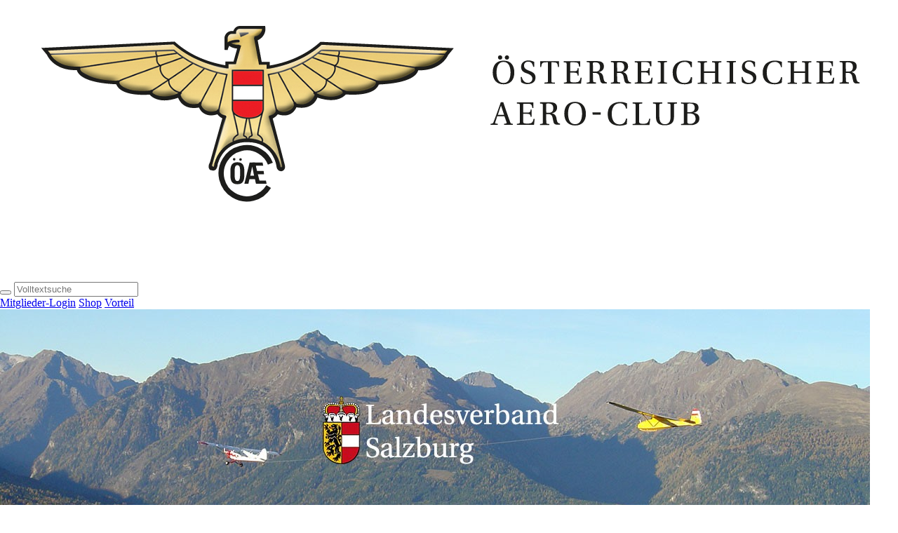

--- FILE ---
content_type: text/html; charset=utf-8
request_url: https://aeroclub.at/de/aktuelles/landesverbaende/salzburg/18
body_size: 13838
content:

<!DOCTYPE html>
<html lang="de">
<head>
    <title>Aeroclub - Salzburg</title>
    <meta name="description" content="" />
    <meta name="keywords" content="" />
    <link rel="canonical" href="https://aeroclub.at/de/aktuelles/landesverbaende/salzburg/18" />
    <meta http-equiv="Content-Type" content="text/html; charset=UTF-8" />
    <!-- <link rel="shortcut icon" href="/fav.ico" type="image/x-icon" /> -->
    <meta http-equiv="Content-Language" content="de" />
    <meta name="Generator" content="Schabkar.com" />
    <meta name="viewport" content="width=device-width">

    <link rel="stylesheet" href="/script/ws_js/flexslider/flexslider.css" type="text/css">
    <link rel="stylesheet" href="/style/constants.css" />

    <script>document.cookie='resolution='+Math.max(screen.width,screen.height)+'; path=/';</script>
    <script type="text/javascript" src="/script/jquery-1.11.1.min.js"></script>

    <script type="text/javascript" src="/script/js_alerts.php"></script>
    <script type="text/javascript" src="/script/ws_js/ws_galerien.js"></script>
    <script type="text/javascript" src="/script/galerien.js"></script>
    <script src="/script/ws_js/flexslider/jquery.flexslider.js" ></script>
    <script type="text/javascript" src="/script/session_renew.js"></script>
    <script src="/script/ws_js/jquery-scrollto.js"></script>
    <script type="text/javascript" src="/script/ws_js/jquery-validation/dist/jquery.validate.min.js"></script>
    <script type="text/javascript" src="/script/ws_js/jquery-validation/dist/additional-methods.min.js"></script>

    <script type="text/javascript" src="/script/jquery-ui-1.11.4/jquery-ui.min.js"></script>
    <script type="text/javascript" src="/script/jquery-ui-1.11.4/datepicker-de.js"></script>

    <link rel="stylesheet" href="/script/jquery-ui-1.11.4/jquery-ui.min.css" type="text/css" media="screen" charset="utf-8" />

    <script type="text/javascript" src="/script/form/jquery.form.js"></script>
    <script type="text/javascript" src="/script/ws_js/ws_form_validation.js"></script>
    <link href='/style/font-awesome/css/font-awesome.min.css' rel='stylesheet' type='text/css' />
    <link href='/fonts/stylesheet.css' rel='stylesheet' type='text/css'>
    <link href='https://fonts.googleapis.com/css?family=Open+Sans:400,300,600,700,800' rel='stylesheet' type='text/css'>
    <link href="https://fonts.googleapis.com/css?family=Arapey:400i" rel="stylesheet">
    <script src="/script/ws_js/jquery.rwdImageMaps.min.js" type="text/javascript" charset="utf-8"></script>
    <script src="/script/ws_js/FlowType.JS-master/flowtype.js" type="text/javascript" charset="utf-8"></script>
    <script src="/script/ws_js/css3-animate-it-master/js/css3-animate-it.js" type="text/javascript" charset="utf-8"></script>
    <link href='/script/ws_js/css3-animate-it-master/css/animations.css' rel='stylesheet' type='text/css'>
    <!--[if lte IE 9]>
      <link href='/script/ws_js/css3-animate-it-master/css/animations-ie-fix.css' rel='stylesheet'>
<![endif]-->
    <script type="text/javascript" src="/script/ws_js/webshop/warenkorb.js"></script>
<!--    <script src="/script/ws_js/jquery.magnific-popup.min.js" type="text/javascript" charset="utf-8"></script>
    <script src="/script/ws_js/magnific-popup-init.js" type="text/javascript" charset="utf-8"></script>
    <link href='/style/magnific-popup.css' rel='stylesheet' type='text/css'>
    <link href='/style/custom.css' rel='stylesheet' type='text/css'>
-->
        <link rel="stylesheet" type="text/css" href="/script/ws_js/slick/slick.css"/>
    <link rel="stylesheet" type="text/css" href="/script/ws_js/slick/slick-theme.css"/>
    <script type="text/javascript" src="//code.jquery.com/jquery-migrate-1.2.1.min.js"></script>
    <script type="text/javascript" src="/script/ws_js/slick/slick.min.js"></script>
<link rel="stylesheet" href="/script/ws_js/PhotoSwipe/dist/photoswipe.css">

<!-- Skin CSS file (styling of UI - buttons, caption, etc.)
     In the folder of skin CSS file there are also:
     - .png and .svg icons sprite,
     - preloader.gif (for browsers that do not support CSS animations) -->
<link rel="stylesheet" href="/script/ws_js/PhotoSwipe/dist/default-skin/default-skin.css">

<!-- Core JS file -->
<script src="/script/ws_js/PhotoSwipe/dist/photoswipe.min.js"></script>

<!-- UI JS file -->
<script src="/script/ws_js/PhotoSwipe/dist/photoswipe-ui-default.min.js"></script>
<script>
var verifyCallback = function(response) {
};
var onloadCallbackCapt = function() {
    $('.recapt').each(
        function(){
            grecaptcha.render($(this).attr('id'), {
//                'sitekey' : '6LedzAYUAAAAAOcfnCT5DcKTVa2ypYH_qoERUtOU',
                'sitekey' : '6LfwSVQdAAAAAP-R2b2LjseHgVYkzCsy7spXZlDd',
                'callback' : verifyCallback,
                'theme' : 'light'
            });
        }
    );
};
</script>
<script src="/script/ws_js/isInViewport/lib/isInViewport.min.js" type="text/javascript" charset="utf-8"></script>
<script src="/script/ws_js/doubletaptogo.js" type="text/javascript" charset="utf-8"></script>
<script src="/script/ws_js/jquery.rwdImageMaps.min.js" type="text/javascript" charset="utf-8"></script>
</head>
<body class="bodynoc" style="padding:0;margin:0;"><a name="top"></a>
<script id="nsi_at_cookies_script" src="/cookie/js/cookiehinweis.js?datenschutz_url=%2F%3Fid%3D1496"></script>

<div class="site_content_wrapper" id="site_815">
    <div class="site_content">
        <div class="ws_start">
            <header>
                <div class="ws_header_top">
    <div id="logo">
        <a title="Aeroclub Startseite" href="/"><img src="/img/Logo-Aeroclub2.svg" alt="zur Startseite" /></a>
    </div>
    <div class="metanav">
        <form id="ws_search_form" method="get" action="/suche/">
            <button type=submit><i class="fa fa-search" aria-hidden="true"></i></button>
            <input name="search" type=text id="ws_suche_input" placeholder="Volltextsuche" value="" />
        </form>
        <a class="ws_login_but" href="?id=844">Mitglieder-Login</a>        <a class="ws_fb_but"    href="https://www.facebook.com/osterreichischer.aeroclub" target="_blank"><i class="fa fa-facebook" aria-hidden="true"></i></a>
        <a class="ws_shop_but"  href="https://aeroclub.at/de/kategorien-kleidung"><i class="fa fa-shopping-cart" aria-hidden=""></i>Shop</a>
        <a class="ws_fb_but"  href="https://www.aeroclubvorteil.at/" target=_blank title="VorteilsWelt">Vorteil</a>
    </div>
</div>
<div class="imageHome">
            <div class="ws_modular_dbgal"><div class="ws_dbgalerien" data-nohg="" data-sv="1240:310" data-bgs="cover" data-bgp="center center">
    

                    <div class="ws_slick_gallery">
            
                                                    <div class="slickslider">
                                            <div>
                                                                                                
                                                                <div class="ws_galb_thumb"><img src="/img/pixel.php?w=1240&h=310" style="background-position:center center;background-size:cover;background-image:url(/uploads/images/gallery/20/mc_resized/Slider_Salzburg_01a_1920_x.jpg)" /></div>
                                                                                                            </div>
                                            <div>
                                                                                                
                                                                <div class="ws_galb_thumb"><img src="/img/pixel.php?w=1240&h=310" style="background-position:center center;background-size:cover;background-image:url(/uploads/images/gallery/20/mc_resized/Slider_Salzburg_02a_1920_x.jpg)" /></div>
                                                                                                            </div>
                                    </div>
            </div>
        </div>

</div>
    </div>
<div id="ws_menu_button"><span>Menü</span><i class="fa fa-bars"></i></div>

<nav class="ws_top" id="mainnav">
    <ul>
                    
            <li class="ws_first  sel">
                <a class="sel" href="https://aeroclub.at/de/Allgemein">News</a>
                                <ul>
                                        
                                        <li class="ws_first">
                        <a class="" href="https://aeroclub.at/de/flugsparten">Flugsparten</a>
                                                <ul>
                                                            
                                                                    <li class="ws_first">
                                        <a class="" href="https://aeroclub.at/de/aktuelles/flugsparten/modellflug">Modellflug</a>
                                                                            </li>
                                                                                            
                                                                    <li class="">
                                        <a class="" href="https://aeroclub.at/de/aktuelles/flugsparten/ballonfahren">Ballonfahren</a>
                                                                            </li>
                                                                                            
                                                                    <li class="">
                                        <a class="" href="https://aeroclub.at/de/aktuelles/flugsparten/fallschirmspringen">Fallschirmspringen</a>
                                                                            </li>
                                                                                            
                                                                    <li class="">
                                        <a class="" href="https://aeroclub.at/de/aktuelles/flugsparten/haenge-paragleiten">Hänge-/Paragleiten</a>
                                                                            </li>
                                                                                            
                                                                    <li class="">
                                        <a class="" href="https://aeroclub.at/de/aktuelles/flugsparten/segelflug">Segelflug</a>
                                                                                <ul>
                                                                                            
                                                <li class="ws_firstws_last">
                                                    <a class="" href="/?id=3352">EM Bekescaba 2025</a>
                                                </li>
                                                                                    </ul>
                                                                            </li>
                                                                                            
                                                                    <li class="">
                                        <a class="" href="https://aeroclub.at/de/aktuelles/flugsparten/motorflug">Motorflug</a>
                                                                            </li>
                                                                                            
                                                                    <li class="">
                                        <a class="" href="https://aeroclub.at/de/aktuelles/flugsparten/zivilflugplaetze">Zivilflugplätze</a>
                                                                            </li>
                                                                                            
                                                                    <li class="">
                                        <a class="" href="https://aeroclub.at/de/aktuelles/flugsparten/zivilluftfahrerschulen">Zivilluftfahrerschulen</a>
                                                                            </li>
                                                                                            
                                                                    <li class="ws_last">
                                        <a class="" href="https://aeroclub.at/de/aktuelles/flugsparten/onf">ONF</a>
                                                                            </li>
                                                                                    </ul>
                                            </li>
                                                            
                                        <li class="  sel">
                        <a class="sel" href="/?id=624">Landesverbände</a>
                                                <ul>
                                                            
                                                                    <li class="ws_first">
                                        <a class="" href="https://aeroclub.at/de/aktuelles/landesverbaende/burgenland">Burgenland</a>
                                                                            </li>
                                                                                            
                                                                    <li class="">
                                        <a class="" href="https://aeroclub.at/de/aktuelles/landesverbaende/kaernten">Kärnten</a>
                                                                                <ul>
                                                                                            
                                                <li class="ws_first">
                                                    <a class="" href="/?id=1557">7. Fliegerball 2019</a>
                                                </li>
                                                                                            
                                                <li class="">
                                                    <a class="" href="/?id=1715">28. Alpe Adria Cup 2020</a>
                                                </li>
                                                                                            
                                                <li class="">
                                                    <a class="" href="/?id=1989">Auffrischungslehrgang 2021</a>
                                                </li>
                                                                                            
                                                <li class="">
                                                    <a class="" href="/?id=2667">Kärntner Landesverbandstag 2022</a>
                                                </li>
                                                                                            
                                                <li class="ws_last">
                                                    <a class="" href="/?id=2787">Auffrischungskurs FI(S) u. FI(UL)</a>
                                                </li>
                                                                                    </ul>
                                                                            </li>
                                                                                            
                                                                    <li class="">
                                        <a class="" href="https://aeroclub.at/de/aktuelles/landesverbaende/niederoesterreich">Niederösterreich</a>
                                                                            </li>
                                                                                            
                                                                    <li class="">
                                        <a class="" href="https://aeroclub.at/de/aktuelles/landesverbaende/oberoesterreich">Oberösterreich</a>
                                                                            </li>
                                                                                            
                                                                    <li class="  sel">
                                        <a class="sel" href="https://aeroclub.at/de/aktuelles/landesverbaende/salzburg">Salzburg</a>
                                                                            </li>
                                                                                            
                                                                    <li class="">
                                        <a class="" href="/?id=819">Steiermark</a>
                                                                                <ul>
                                                                                            
                                                <li class="ws_first">
                                                    <a class="" href="/?id=1123">Drohnen-Workshop</a>
                                                </li>
                                                                                            
                                                <li class="">
                                                    <a class="" href="/?id=1343">20. Europameisterschaft in Brissac / Frankreich</a>
                                                </li>
                                                                                            
                                                <li class="ws_last">
                                                    <a class="" href="/?id=1547">Schulsporttag</a>
                                                </li>
                                                                                    </ul>
                                                                            </li>
                                                                                            
                                                                    <li class="">
                                        <a class="" href="https://aeroclub.at/de/aktuelles/landesverbaende/tirol">Tirol</a>
                                                                            </li>
                                                                                            
                                                                    <li class="">
                                        <a class="" href="https://aeroclub.at/de/aktuelles/landesverbaende/vorarlberg">Vorarlberg</a>
                                                                            </li>
                                                                                            
                                                                    <li class="ws_last">
                                        <a class="" href="https://aeroclub.at/de/aktuelles/landesverbaende/wien">Wien</a>
                                                                            </li>
                                                                                    </ul>
                                            </li>
                                                            
                                        <li class="ws_last">
                        <a class="" href="https://aeroclub.at/de/aktuelles/termine">Termine</a>
                                            </li>
                                                        </ul>
                            </li>
                    
            <li class="">
                <a class="" href="https://aeroclub.at/de/selbst-fliegen">Fliegen lernen</a>
                                <ul>
                                        
                                        <li class="ws_firstws_last">
                        <a class="" href="https://aeroclub.at/de/fliegen-lernen/flugsparten">Flugsparten</a>
                                                <ul>
                                                            
                                                                    <li class="ws_first">
                                        <a class="" href="https://aeroclub.at/de/fliegen-lernen/flugsparten/modellflug">Modellflugsport</a>
                                                                            </li>
                                                                                            
                                                                    <li class="">
                                        <a class="" href="https://aeroclub.at/de/fliegen-lernen/flugsparten/ballonfahren">Ballonfahren</a>
                                                                            </li>
                                                                                            
                                                                    <li class="">
                                        <a class="" href="https://aeroclub.at/de/fliegenlernen/fliegenlernen/fallschirmspringen">Fallschirmspringen</a>
                                                                            </li>
                                                                                            
                                                                    <li class="">
                                        <a class="" href="https://aeroclub.at/de/fliegenlernen/fliegenlernen/paragleiten">Paragleiten</a>
                                                                            </li>
                                                                                            
                                                                    <li class="">
                                        <a class="" href="https://aeroclub.at/de/fliegen-lernen/flugsparten/haengegleiten">Hängegleiten</a>
                                                                            </li>
                                                                                            
                                                                    <li class="">
                                        <a class="" href="https://aeroclub.at/de/fliegen-lernen/flugsparten/segelflug">Segelflug</a>
                                                                            </li>
                                                                                            
                                                                    <li class="">
                                        <a class="" href="https://aeroclub.at/de/fliegen-lernen/flugsparten/motorflug">Motorflug</a>
                                                                            </li>
                                                                                            
                                                                    <li class="ws_last">
                                        <a class="" href="https://aeroclub.at/de/fpv-drohnen">Drohnen - FPV</a>
                                                                                <ul>
                                                                                            
                                                <li class="ws_first">
                                                    <a class="" href="/?id=2725">Versicherungsleistungen</a>
                                                </li>
                                                                                            
                                                <li class="">
                                                    <a class="" href="/?id=2762">Aktuelle Neuigkeiten & Infos</a>
                                                </li>
                                                                                            
                                                <li class="">
                                                    <a class="" href="/?id=2764">Fachbegriffe | Rechtsfragen | FAQs</a>
                                                </li>
                                                                                            
                                                <li class="ws_last">
                                                    <a class="" href="/?id=2803">"Drone Friendly" Modellfugvereine</a>
                                                </li>
                                                                                    </ul>
                                                                            </li>
                                                                                    </ul>
                                            </li>
                                                        </ul>
                            </li>
                    
            <li class="">
                <a class="" href="https://aeroclub.at/de/sportverband">Sportverband</a>
                                <ul>
                                        
                                        <li class="ws_first">
                        <a class="" href="https://aeroclub.at/de/sportverband/aufgaben">Aufgaben</a>
                                            </li>
                                                            
                                        <li class="">
                        <a class="" href="https://aeroclub.at/de/sportverband/praesidium-vorstand">Präsidium/Vorstand</a>
                                            </li>
                                                            
                                        <li class="">
                        <a class="" href="https://aeroclub.at/de/sportverband/generalsekretariat">Generalsekretariat</a>
                                            </li>
                                                            
                                        <li class="">
                        <a class="" href="https://aeroclub.at/de/sektionen">Sektionen</a>
                                                <ul>
                                                            
                                                                    <li class="ws_first">
                                        <a class="" href="https://aeroclub.at/de/sportverband/sektionen/modellflug">Modellflugsport</a>
                                                                                <ul>
                                                                                            
                                                <li class="ws_first">
                                                    <a class="" href="https://aeroclub.at/de/sportverband-sektionen-modellflug-news">News</a>
                                                </li>
                                                                                            
                                                <li class="">
                                                    <a class="" href="/?id=1190">prop.at - news</a>
                                                </li>
                                                                                            
                                                <li class="">
                                                    <a class="" href="https://aeroclub.at/de/sportverband/sektionen/modellflug/allgemein">Allgemein</a>
                                                </li>
                                                                                            
                                                <li class="">
                                                    <a class="" href="https://aeroclub.at/de/sportverband/sektionen/modellflug/struktur-kontakt">Struktur/Kontakt</a>
                                                </li>
                                                                                            
                                                <li class="">
                                                    <a class="" href="https://aeroclub.at/de/sportverband/sektionen/modellflug/leistungen">Leistungen</a>
                                                </li>
                                                                                            
                                                <li class="">
                                                    <a class="" href="https://aeroclub.at/de/sportverband/sektionen/modellflug/termine">Termine</a>
                                                </li>
                                                                                            
                                                <li class="">
                                                    <a class="" href="https://aeroclub.at/de/sportverband/sektionen/modellflug/meisterschaften">Meisterschaften</a>
                                                </li>
                                                                                            
                                                <li class="">
                                                    <a class="" href="https://aeroclub.at/de/sportverband/sektionen/modellflug/vereine">Vereine</a>
                                                </li>
                                                                                            
                                                <li class="ws_last">
                                                    <a class="" href="https://aeroclub.at/de/sportverband/sektionen/modellflug/downloads">Downloads</a>
                                                </li>
                                                                                    </ul>
                                                                            </li>
                                                                                            
                                                                    <li class="">
                                        <a class="" href="https://aeroclub.at/de/sportverband/sektionen/ballonfahren">Ballonfahren</a>
                                                                                <ul>
                                                                                            
                                                <li class="ws_first">
                                                    <a class="" href="https://aeroclub.at/de/sportverband/sektionen/ballonfahren/news">News</a>
                                                </li>
                                                                                            
                                                <li class="">
                                                    <a class="" href="https://aeroclub.at/de/sportverband/sektionen/ballonfahren/allgemein">Allgemein</a>
                                                </li>
                                                                                            
                                                <li class="">
                                                    <a class="" href="https://aeroclub.at/de/sportverband/sektionen/ballonfahren/struktur-kontakt">Struktur/Kontakt</a>
                                                </li>
                                                                                            
                                                <li class="">
                                                    <a class="" href="https://aeroclub.at/de/sportverband/sektionen/ballonfahren/beitraege">Beiträge</a>
                                                </li>
                                                                                            
                                                <li class="">
                                                    <a class="" href="https://aeroclub.at/de/sportverband/sektionen/ballonfahren/termine">Termine</a>
                                                </li>
                                                                                            
                                                <li class="">
                                                    <a class="" href="https://aeroclub.at/de/sportverband/sektionen/ballonfahren/meisterschaften">Meisterschaften</a>
                                                </li>
                                                                                            
                                                <li class="">
                                                    <a class="" href="https://aeroclub.at/de/sportverband/sektionen/ballonfahren/vereine">Vereine</a>
                                                </li>
                                                                                            
                                                <li class="">
                                                    <a class="" href="https://aeroclub.at/de/sportverband/sektionen/ballonfahren/downloads">Downloads</a>
                                                </li>
                                                                                            
                                                <li class="ws_last">
                                                    <a class="" href="/?id=2262">Rangliste</a>
                                                </li>
                                                                                    </ul>
                                                                            </li>
                                                                                            
                                                                    <li class="">
                                        <a class="" href="https://aeroclub.at/de/sportverband/sektionen/fallschirmspringen">Fallschirmspringen</a>
                                                                                <ul>
                                                                                            
                                                <li class="ws_first">
                                                    <a class="" href="https://aeroclub.at/de/sportverband-sektionen-fallschirmspringen-news">News</a>
                                                </li>
                                                                                            
                                                <li class="">
                                                    <a class="" href="https://aeroclub.at/de/sportverband/sektionen/fallschirmspringen/allgemein">Allgemein</a>
                                                </li>
                                                                                            
                                                <li class="">
                                                    <a class="" href="https://aeroclub.at/de/sportverband/sektionen/fallschirmspringen/struktur-kontakt">Struktur/Kontakt</a>
                                                </li>
                                                                                            
                                                <li class="">
                                                    <a class="" href="https://aeroclub.at/de/sportverband/sektionen/fallschirmspringen/leistungen">Leistungen</a>
                                                </li>
                                                                                            
                                                <li class="">
                                                    <a class="" href="https://aeroclub.at/de/sportverband/sektionen/fallschirmspringen/termine">Termine</a>
                                                </li>
                                                                                            
                                                <li class="">
                                                    <a class="" href="https://aeroclub.at/de/sportverband/sektionen/fallschirmspringen/meisterschaften">Meisterschaften</a>
                                                </li>
                                                                                            
                                                <li class="">
                                                    <a class="" href="https://aeroclub.at/de/sportverband/sektionen/fallschirmspringen/vereine">Vereine</a>
                                                </li>
                                                                                            
                                                <li class="ws_last">
                                                    <a class="" href="https://aeroclub.at/de/sportverband/sektionen/fallschirmspringen/downloads">Downloads</a>
                                                </li>
                                                                                    </ul>
                                                                            </li>
                                                                                            
                                                                    <li class="">
                                        <a class="" href="https://aeroclub.at/de/sportverband/sektionen/haenge-paragleiten">Hänge-/Paragleiten</a>
                                                                                <ul>
                                                                                            
                                                <li class="ws_first">
                                                    <a class="" href="https://aeroclub.at/de/sportverband-sektionen-haenge-paragleiten-news">News</a>
                                                </li>
                                                                                            
                                                <li class="">
                                                    <a class="" href="https://aeroclub.at/de/sportverband/sektionen/haenge-paragleiten/allgemein">Allgemein</a>
                                                </li>
                                                                                            
                                                <li class="">
                                                    <a class="" href="https://aeroclub.at/de/sportverband/sektionen/haenge-paragleiten/struktur-kontakt">Struktur/Kontakt</a>
                                                </li>
                                                                                            
                                                <li class="">
                                                    <a class="" href="https://aeroclub.at/de/sportverband/sektionen/haenge-paragleiten/fachreferate">Fachreferate</a>
                                                </li>
                                                                                            
                                                <li class="">
                                                    <a class="" href="https://aeroclub.at/de/sportverband/sektionen/haenge-paragleiten/leistungen">Leistungen</a>
                                                </li>
                                                                                            
                                                <li class="">
                                                    <a class="" href="https://aeroclub.at/de/sportverband/sektionen/haenge-paragleiten/termine">Termine</a>
                                                </li>
                                                                                            
                                                <li class="">
                                                    <a class="" href="https://aeroclub.at/de/sportverband/sektionen/haenge-paragleiten/meisterschaften">Meisterschaften</a>
                                                </li>
                                                                                            
                                                <li class="">
                                                    <a class="" href="https://aeroclub.at/de/sportverband/sektionen/haenge-paragleiten/vereine">Vereine</a>
                                                </li>
                                                                                            
                                                <li class="ws_last">
                                                    <a class="" href="https://aeroclub.at/de/sportverband/sektionen/haenge-paragleiten/downloads">Downloads</a>
                                                </li>
                                                                                    </ul>
                                                                            </li>
                                                                                            
                                                                    <li class="">
                                        <a class="" href="https://aeroclub.at/de/sportverband/sektionen/segelflug">Segelflug</a>
                                                                                <ul>
                                                                                            
                                                <li class="ws_first">
                                                    <a class="" href="https://aeroclub.at/de/sportverband/sektionen/segelflug/news">News</a>
                                                </li>
                                                                                            
                                                <li class="">
                                                    <a class="" href="https://aeroclub.at/de/sportverband/sektionen/segelflug/allgemein">Allgemein</a>
                                                </li>
                                                                                            
                                                <li class="">
                                                    <a class="" href="https://aeroclub.at/de/sportverband/sektionen/segelflug/struktur-kontakt">Struktur/Kontakt</a>
                                                </li>
                                                                                            
                                                <li class="">
                                                    <a class="" href="https://aeroclub.at/de/sportverband/sektionen/segelflug/leistungen">Leistungen</a>
                                                </li>
                                                                                            
                                                <li class="">
                                                    <a class="" href="https://aeroclub.at/de/sportverband/sektionen/segelflug/termine">Termine</a>
                                                </li>
                                                                                            
                                                <li class="">
                                                    <a class="" href="https://aeroclub.at/de/sportverband/sektionen/segelflug/meisterschaften">Meisterschaften</a>
                                                </li>
                                                                                            
                                                <li class="">
                                                    <a class="" href="https://aeroclub.at/de/sportverband/sektionen/segelflug/vereine">Vereine</a>
                                                </li>
                                                                                            
                                                <li class="">
                                                    <a class="" href="/?id=1525">Wall of Fame</a>
                                                </li>
                                                                                            
                                                <li class="">
                                                    <a class="" href="https://aeroclub.at/de/sportverband/sektionen/segelflug/downloads">Downloads</a>
                                                </li>
                                                                                            
                                                <li class="">
                                                    <a class="" href="https://frauen-im-segelflug.aeroclub.at/frauen-im-flugsport/" target=_blank>Frauen im Flugsport (Umfrage)</a>
                                                </li>
                                                                                            
                                                <li class="ws_last">
                                                    <a class="" href="https://onf-segelflug.aeroclub.at/" target=_blank>ONF Segelflug</a>
                                                </li>
                                                                                    </ul>
                                                                            </li>
                                                                                            
                                                                    <li class="">
                                        <a class="" href="https://aeroclub.at/de/sportverband/sektionen/motorflug">Motorflug</a>
                                                                                <ul>
                                                                                            
                                                <li class="ws_first">
                                                    <a class="" href="https://aeroclub.at/de/sportverband/sektionen/motorflug/news">News</a>
                                                </li>
                                                                                            
                                                <li class="">
                                                    <a class="" href="https://aeroclub.at/de/sportverband/sektionen/motorflug/allgemein">Allgemein</a>
                                                </li>
                                                                                            
                                                <li class="">
                                                    <a class="" href="https://aeroclub.at/de/sportverband/sektionen/motorflug/struktur-kontakt">Struktur/Kontakt</a>
                                                </li>
                                                                                            
                                                <li class="">
                                                    <a class="" href="https://aeroclub.at/de/sportverband/sektionen/motorflug/leistungen">Leistungen</a>
                                                </li>
                                                                                            
                                                <li class="">
                                                    <a class="" href="https://aeroclub.at/de/sportverband/sektionen/motorflug/fachreferate">Fachreferate</a>
                                                </li>
                                                                                            
                                                <li class="">
                                                    <a class="" href="https://aeroclub.at/de/sportverband/sektionen/motorflug/termine">Termine</a>
                                                </li>
                                                                                            
                                                <li class="">
                                                    <a class="" href="https://aeroclub.at/de/sportverband/sektionen/motorflug/meisterschaften">Meisterschaften</a>
                                                </li>
                                                                                            
                                                <li class="">
                                                    <a class="" href="https://aeroclub.at/de/sportverband/sektionen/motorflug/vereine">Vereine</a>
                                                </li>
                                                                                            
                                                <li class="ws_last">
                                                    <a class="" href="https://aeroclub.at/de/sportverband/sektionen/motorflug/downloads">Downloads</a>
                                                </li>
                                                                                    </ul>
                                                                            </li>
                                                                                            
                                                                    <li class="">
                                        <a class="" href="https://aeroclub.at/de/sportverband/sektionen/zivilflugplaetze">Fachsektion INFRA</a>
                                                                                <ul>
                                                                                            
                                                <li class="ws_firstws_last">
                                                    <a class="" href="https://aeroclub.at/de/sportverband/sektionen/zivilflugplaetze/flugplaetze">Flugplätze</a>
                                                </li>
                                                                                    </ul>
                                                                            </li>
                                                                                            
                                                                    <li class="">
                                        <a class="" href="https://aeroclub.at/de/sportverband/sektionen/zivilluftfahrschulen">Zivilluftfahrschulen</a>
                                                                            </li>
                                                                                            
                                                                    <li class="ws_last">
                                        <a class="" href="https://aeroclub.at/de/sportverband/sektionen/onf">ONF</a>
                                                                            </li>
                                                                                    </ul>
                                            </li>
                                                            
                                        <li class="">
                        <a class="" href="https://aeroclub.at/de/sportverband/landesverbaende">Landesverbände</a>
                                                <ul>
                                                            
                                                                    <li class="ws_first">
                                        <a class="" href="https://aeroclub.at/de/sportverband/landesverbaende/burgenland">Burgenland</a>
                                                                                <ul>
                                                                                            
                                                <li class="ws_first">
                                                    <a class="" href="https://aeroclub.at/de/sportverband/landesverbaende/burgenland/news">News</a>
                                                </li>
                                                                                            
                                                <li class="">
                                                    <a class="" href="https://aeroclub.at/de/sportverband/landesverbaende/burgenland/allgemein">Allgemein</a>
                                                </li>
                                                                                            
                                                <li class="">
                                                    <a class="" href="https://aeroclub.at/de/sportverband/landesverbaende/burgenland/vorstand">Vorstand</a>
                                                </li>
                                                                                            
                                                <li class="">
                                                    <a class="" href="https://aeroclub.at/de/sportverband/landesverbaende/burgenland/sektionen">Sektionen</a>
                                                </li>
                                                                                            
                                                <li class="">
                                                    <a class="" href="https://aeroclub.at/de/sportverband/landesverbaende/burgenland/flugplaetze">Flugplätze</a>
                                                </li>
                                                                                            
                                                <li class="">
                                                    <a class="" href="https://aeroclub.at/de/sportverband/landesverbaende/burgenland/termine">Termine</a>
                                                </li>
                                                                                            
                                                <li class="">
                                                    <a class="" href="https://aeroclub.at/de/sportverband/landesverbaende/burgenland/vereine">Vereine</a>
                                                </li>
                                                                                            
                                                <li class="">
                                                    <a class="" href="https://aeroclub.at/de/sportverband/landesverbaende/burgenland/kontakt">Kontakt</a>
                                                </li>
                                                                                            
                                                <li class="ws_last">
                                                    <a class="" href="/?id=1417">Downloads</a>
                                                </li>
                                                                                    </ul>
                                                                            </li>
                                                                                            
                                                                    <li class="">
                                        <a class="" href="https://aeroclub.at/de/sportverband/landesverbaende/kaernten">Kärnten</a>
                                                                                <ul>
                                                                                            
                                                <li class="ws_first">
                                                    <a class="" href="https://aeroclub.at/de/sportverband/landesverbaende/kaernten/news">News</a>
                                                </li>
                                                                                            
                                                <li class="">
                                                    <a class="" href="https://aeroclub.at/de/sportverband/landesverbaende/kaernten/allgemein">Allgemein</a>
                                                </li>
                                                                                            
                                                <li class="">
                                                    <a class="" href="https://aeroclub.at/de/sportverband/landesverbaende/kaernten/vorstand">Vorstand</a>
                                                </li>
                                                                                            
                                                <li class="">
                                                    <a class="" href="https://aeroclub.at/de/sportverband/landesverbaende/kaernten/sektionen">Sektionen</a>
                                                </li>
                                                                                            
                                                <li class="">
                                                    <a class="" href="https://aeroclub.at/de/sportverband/landesverbaende/kaernten/flugplaetze">Flugplätze</a>
                                                </li>
                                                                                            
                                                <li class="">
                                                    <a class="" href="https://aeroclub.at/de/sportverband/landesverbaende/kaernten/termine">Termine</a>
                                                </li>
                                                                                            
                                                <li class="">
                                                    <a class="" href="https://aeroclub.at/de/sportverband/landesverbaende/kaernten/vereine">Vereine</a>
                                                </li>
                                                                                            
                                                <li class="">
                                                    <a class="" href="https://aeroclub.at/de/sportverband/landesverbaende/kaernten/kontakt">Kontakt</a>
                                                </li>
                                                                                            
                                                <li class="ws_last">
                                                    <a class="" href="/?id=1418">Downloads</a>
                                                </li>
                                                                                    </ul>
                                                                            </li>
                                                                                            
                                                                    <li class="">
                                        <a class="" href="https://aeroclub.at/de/sportverband/landesverbaende/niederoesterreich">Niederösterreich</a>
                                                                                <ul>
                                                                                            
                                                <li class="ws_first">
                                                    <a class="" href="https://aeroclub.at/de/sportverband/landesverbaende/niederoesterreich/news">News</a>
                                                </li>
                                                                                            
                                                <li class="">
                                                    <a class="" href="https://aeroclub.at/de/sportverband/landesverbaende/niederoesterreich/allgemein">Allgemein</a>
                                                </li>
                                                                                            
                                                <li class="">
                                                    <a class="" href="https://aeroclub.at/de/sportverband/landesverbaende/niederoesterreich/vorstand">Vorstand</a>
                                                </li>
                                                                                            
                                                <li class="">
                                                    <a class="" href="https://aeroclub.at/de/sportverband/landesverbaende/niederoesterreich/sektionen">Sektionen</a>
                                                </li>
                                                                                            
                                                <li class="">
                                                    <a class="" href="https://aeroclub.at/de/sportverband/landesverbaende/niederoesterreich/flugplaetze">Flugplätze</a>
                                                </li>
                                                                                            
                                                <li class="">
                                                    <a class="" href="https://aeroclub.at/de/sportverband/landesverbaende/niederoesterreich/termine">Termine</a>
                                                </li>
                                                                                            
                                                <li class="">
                                                    <a class="" href="https://aeroclub.at/de/sportverband/landesverbaende/niederoesterreich/vereine">Vereine</a>
                                                </li>
                                                                                            
                                                <li class="">
                                                    <a class="" href="https://aeroclub.at/de/sportverband/landesverbaende/niederoesterreich/kontakt">Kontakt</a>
                                                </li>
                                                                                            
                                                <li class="ws_last">
                                                    <a class="" href="/?id=1419">Downloads</a>
                                                </li>
                                                                                    </ul>
                                                                            </li>
                                                                                            
                                                                    <li class="">
                                        <a class="" href="https://aeroclub.at/de/sportverband/landesverbaende/oberoesterreich">Oberösterreich</a>
                                                                                <ul>
                                                                                            
                                                <li class="ws_first">
                                                    <a class="" href="https://aeroclub.at/de/sportverband-landesverbaende-oberoesterreich-news-news">News</a>
                                                </li>
                                                                                            
                                                <li class="">
                                                    <a class="" href="https://aeroclub.at/de/sportverband/landesverbaende/oberoesterreich/allgemein">Allgemein</a>
                                                </li>
                                                                                            
                                                <li class="">
                                                    <a class="" href="https://aeroclub.at/de/sportverband/landesverbaende/oberoesterreich/vorstand">Vorstand</a>
                                                </li>
                                                                                            
                                                <li class="">
                                                    <a class="" href="https://aeroclub.at/de/sportverband/landesverbaende/oberoesterreich/sektionen">Sektionen</a>
                                                </li>
                                                                                            
                                                <li class="">
                                                    <a class="" href="https://aeroclub.at/de/sportverband/landesverbaende/oberoesterreich/flugplaetze">Flugplätze</a>
                                                </li>
                                                                                            
                                                <li class="">
                                                    <a class="" href="https://aeroclub.at/de/sportverband/landesverbaende/oberoesterreich/termine">Termine</a>
                                                </li>
                                                                                            
                                                <li class="">
                                                    <a class="" href="https://aeroclub.at/de/sportverband/landesverbaende/oberoesterreich/vereine">Vereine</a>
                                                </li>
                                                                                            
                                                <li class="">
                                                    <a class="" href="https://aeroclub.at/de/sportverband/landesverbaende/oberoesterreich/kontakt">Kontakt</a>
                                                </li>
                                                                                            
                                                <li class="ws_last">
                                                    <a class="" href="/?id=1420">Downloads</a>
                                                </li>
                                                                                    </ul>
                                                                            </li>
                                                                                            
                                                                    <li class="">
                                        <a class="" href="https://aeroclub.at/de/sportverband/landesverbaende/salzburg">Salzburg</a>
                                                                                <ul>
                                                                                            
                                                <li class="ws_first">
                                                    <a class="" href="https://aeroclub.at/de/sportverband-landesverbaende-salzburg-news">News</a>
                                                </li>
                                                                                            
                                                <li class="">
                                                    <a class="" href="https://aeroclub.at/de/sportverband/landesverbaende/salzburg/allgemein">Allgemein</a>
                                                </li>
                                                                                            
                                                <li class="">
                                                    <a class="" href="https://aeroclub.at/de/sportverband/landesverbaende/salzburg/vorstand">Vorstand</a>
                                                </li>
                                                                                            
                                                <li class="">
                                                    <a class="" href="https://aeroclub.at/de/sportverband/landesverbaende/salzburg/sektionen">Sektionen</a>
                                                </li>
                                                                                            
                                                <li class="">
                                                    <a class="" href="https://aeroclub.at/de/sportverband/landesverbaende/salzburg/flugplaetze">Flugplätze</a>
                                                </li>
                                                                                            
                                                <li class="">
                                                    <a class="" href="https://aeroclub.at/de/sportverband/landesverbaende/salzburg/termine">Termine</a>
                                                </li>
                                                                                            
                                                <li class="">
                                                    <a class="" href="https://aeroclub.at/de/sportverband/landesverbaende/salzburg/vereine">Vereine</a>
                                                </li>
                                                                                            
                                                <li class="">
                                                    <a class="" href="https://aeroclub.at/de/sportverband/landesverbaende/salzburg/kontakt">Kontakt</a>
                                                </li>
                                                                                            
                                                <li class="ws_last">
                                                    <a class="" href="/?id=1421">Downloads</a>
                                                </li>
                                                                                    </ul>
                                                                            </li>
                                                                                            
                                                                    <li class="">
                                        <a class="" href="https://aeroclub.at/de/sportverband/landesverbaende/steiermark">Steiermark</a>
                                                                                <ul>
                                                                                            
                                                <li class="ws_first">
                                                    <a class="" href="https://aeroclub.at/de/sportverband/landesverbaende/steiermark/news">News</a>
                                                </li>
                                                                                            
                                                <li class="">
                                                    <a class="" href="https://aeroclub.at/de/sportverband/landesverbaende/steiermark/allgemein">Allgemein</a>
                                                </li>
                                                                                            
                                                <li class="">
                                                    <a class="" href="https://aeroclub.at/de/sportverband/landesverbaende/steiermark/vorstand">Vorstand</a>
                                                </li>
                                                                                            
                                                <li class="">
                                                    <a class="" href="https://aeroclub.at/de/sportverband/landesverbaende/steiermark/sektionen">Sektionen</a>
                                                </li>
                                                                                            
                                                <li class="">
                                                    <a class="" href="https://aeroclub.at/de/sportverband/landesverbaende/steiermark/flugplaetze">Flugplätze</a>
                                                </li>
                                                                                            
                                                <li class="">
                                                    <a class="" href="https://aeroclub.at/de/sportverband/landesverbaende/steiermark/termine">Termine</a>
                                                </li>
                                                                                            
                                                <li class="">
                                                    <a class="" href="https://aeroclub.at/de/sportverband/landesverbaende/steiermark/vereine">Vereine</a>
                                                </li>
                                                                                            
                                                <li class="">
                                                    <a class="" href="https://aeroclub.at/de/sportverband/landesverbaende/steiermark/kontakt">Kontakt</a>
                                                </li>
                                                                                            
                                                <li class="ws_last">
                                                    <a class="" href="/?id=1422">Downloads</a>
                                                </li>
                                                                                    </ul>
                                                                            </li>
                                                                                            
                                                                    <li class="">
                                        <a class="" href="https://aeroclub.at/de/sportverband/landesverbaende/tirol">Tirol</a>
                                                                                <ul>
                                                                                            
                                                <li class="ws_first">
                                                    <a class="" href="https://aeroclub.at/de/sportverband/landesverbaende/tirol/news">News</a>
                                                </li>
                                                                                            
                                                <li class="">
                                                    <a class="" href="https://aeroclub.at/de/sportverband/landesverbaende/tirol/allgemein">Allgemein</a>
                                                </li>
                                                                                            
                                                <li class="">
                                                    <a class="" href="https://aeroclub.at/de/sportverband/landesverbaende/tirol/vorstand">Vorstand</a>
                                                </li>
                                                                                            
                                                <li class="">
                                                    <a class="" href="https://aeroclub.at/de/sportverband/landesverbaende/tirol/sektionen">Sektionen</a>
                                                </li>
                                                                                            
                                                <li class="">
                                                    <a class="" href="https://aeroclub.at/de/sportverband/landesverbaende/tirol/flugplaetze">Flugplätze</a>
                                                </li>
                                                                                            
                                                <li class="">
                                                    <a class="" href="https://aeroclub.at/de/sportverband/landesverbaende/tirol/termine">Termine</a>
                                                </li>
                                                                                            
                                                <li class="">
                                                    <a class="" href="https://aeroclub.at/de/sportverband/landesverbaende/tirol/vereine">Vereine</a>
                                                </li>
                                                                                            
                                                <li class="">
                                                    <a class="" href="https://aeroclub.at/de/sportverband/landesverbaende/tirol/kontakt">Kontakt</a>
                                                </li>
                                                                                            
                                                <li class="ws_last">
                                                    <a class="" href="/?id=1423">Downloads</a>
                                                </li>
                                                                                    </ul>
                                                                            </li>
                                                                                            
                                                                    <li class="">
                                        <a class="" href="https://aeroclub.at/de/landesverband-vorarlberg">Vorarlberg</a>
                                                                                <ul>
                                                                                            
                                                <li class="ws_first">
                                                    <a class="" href="https://aeroclub.at/de/lvbvbaktuelles">News</a>
                                                </li>
                                                                                            
                                                <li class="">
                                                    <a class="" href="/?id=906">Allgemein</a>
                                                </li>
                                                                                            
                                                <li class="">
                                                    <a class="" href="/?id=947">Vorstand</a>
                                                </li>
                                                                                            
                                                <li class="">
                                                    <a class="" href="/?id=970">Sektionen</a>
                                                </li>
                                                                                            
                                                <li class="">
                                                    <a class="" href="/?id=978">Flugplätze</a>
                                                </li>
                                                                                            
                                                <li class="">
                                                    <a class="" href="/?id=986">Termine</a>
                                                </li>
                                                                                            
                                                <li class="">
                                                    <a class="" href="/?id=991">Vereine</a>
                                                </li>
                                                                                            
                                                <li class="">
                                                    <a class="" href="https://aeroclub.at/de/sportverband-landesverbaende-vorarlberg-kontakt">Kontakt</a>
                                                </li>
                                                                                            
                                                <li class="ws_last">
                                                    <a class="" href="/?id=1424">Downloads</a>
                                                </li>
                                                                                    </ul>
                                                                            </li>
                                                                                            
                                                                    <li class="ws_last">
                                        <a class="" href="https://aeroclub.at/de/landesverband-wien">Wien</a>
                                                                                <ul>
                                                                                            
                                                <li class="ws_first">
                                                    <a class="" href="/?id=909">News</a>
                                                </li>
                                                                                            
                                                <li class="">
                                                    <a class="" href="/?id=901">Allgemein</a>
                                                </li>
                                                                                            
                                                <li class="">
                                                    <a class="" href="/?id=917">Vorstand</a>
                                                </li>
                                                                                            
                                                <li class="">
                                                    <a class="" href="/?id=965">Sektionen</a>
                                                </li>
                                                                                            
                                                <li class="">
                                                    <a class="" href="/?id=973">Flugplätze</a>
                                                </li>
                                                                                            
                                                <li class="">
                                                    <a class="" href="/?id=981">Termine</a>
                                                </li>
                                                                                            
                                                <li class="">
                                                    <a class="" href="/?id=998">Vereine</a>
                                                </li>
                                                                                            
                                                <li class="">
                                                    <a class="" href="https://aeroclub.at/de/sportverband-landesverbaende-wien-kontakt">Kontakt</a>
                                                </li>
                                                                                            
                                                <li class="ws_last">
                                                    <a class="" href="/?id=1425">Downloads</a>
                                                </li>
                                                                                    </ul>
                                                                            </li>
                                                                                    </ul>
                                            </li>
                                                            
                                        <li class="">
                        <a class="" href="https://aeroclub.at/de/service/luftraum">Luftraum</a>
                                            </li>
                                                            
                                        <li class="">
                        <a class="" href="https://aeroclub.at/de/sportverband/mitgliedschaft">Mitgliedschaft</a>
                                            </li>
                                                            
                                        <li class="">
                        <a class="" href="https://aeroclub.at/de/sportverband/synergien">Synergien</a>
                                            </li>
                                                            
                                        <li class="ws_last">
                        <a class="" href="/?id=2483">Anti-Doping Prävention</a>
                                            </li>
                                                        </ul>
                            </li>
                    
            <li class="">
                <a class="" href="https://aeroclub.at/de/behoerde">Behörde</a>
                                <ul>
                                        
                                        <li class="ws_first">
                        <a class="" href="https://aeroclub.at/de/behoerde/aktuelles">Aktuelles</a>
                                            </li>
                                                            
                                        <li class="">
                        <a class="" href="https://aeroclub.at/de/behoerde/struktur">Struktur</a>
                                            </li>
                                                            
                                        <li class="">
                        <a class="" href="https://aeroclub.at/de/behoerde/kontakt">Kontakt</a>
                                            </li>
                                                            
                                        <li class="">
                        <a class="" href="https://aeroclub.at/de/behoerde/download">Downloads</a>
                                            </li>
                                                            
                                        <li class="ws_last">
                        <a class="" href="https://aeroclub.at/de/behoerde/rechtsfragen">FAQ</a>
                                            </li>
                                                        </ul>
                            </li>
                    
            <li class="">
                <a class="" href="https://aeroclub.at/de/service">Service</a>
                                <ul>
                                        
                                        <li class="ws_first">
                        <a class="" href="https://aeroclub.at/de/service/beitritt-verwaltung">Beitritt/Verwaltung</a>
                                            </li>
                                                            
                                        <li class="">
                        <a class="" href="/?id=844">Mitglieder-Login</a>
                                                <ul>
                                                            
                                                                    <li class="ws_firstws_last">
                                        <a class="" href="/?id=1209">Daten bearbeiten</a>
                                                                            </li>
                                                                                    </ul>
                                            </li>
                                                            
                                        <li class="">
                        <a class="" href="/?id=1119">Berechtigungen</a>
                                            </li>
                                                            
                                        <li class="">
                        <a class="" href="https://aeroclub.at/de/service/versicherungen">Versicherungen</a>
                                            </li>
                                                            
                                        <li class="">
                        <a class="" href="https://aeroclub.at/de/service/foerderungen">Förderungen</a>
                                            </li>
                                                            
                                        <li class="">
                        <a class="" href="https://aeroclub.at/de/service/ehrungen">Ehrungen</a>
                                            </li>
                                                            
                                        <li class="">
                        <a class="" href="https://aeroclub.at/de/service/kontakt">Kontakt</a>
                                            </li>
                                                            
                                        <li class="">
                        <a class="" href="https://aeroclub.at/de/sportverband/downloads">Downloads</a>
                                            </li>
                                                            
                                        <li class="">
                        <a class="" href="https://aeroclub.at/de/service/impressum">Impressum</a>
                                            </li>
                                                            
                                        <li class="">
                        <a class="" href="https://aeroclub.at/de/service/bildnachweis">Bildnachweis</a>
                                            </li>
                                                            
                                        <li class="ws_last">
                        <a class="" href="https://aeroclub.at/de/service/datenschutzhinweis">Datenschutzhinweis</a>
                                            </li>
                                                        </ul>
                            </li>
                    
            <li class="ws_last">
                <a class="" href="/?id=621">Redaktion</a>
                                <ul>
                                        
                                                                                
                                        <li class="">
                        <a class="" href="https://aeroclub.at/de/redaktion/newsletter-archiv">Newsletter Archiv</a>
                                                <ul>
                                                            
                                                                    <li class="ws_first">
                                        <a class="" href="https://aeroclub.at/de/redaktion/sky-news">Sky-News</a>
                                                                            </li>
                                                                                            
                                                                    <li class="">
                                        <a class="" href="https://aeroclub.at/de/redaktion/newsletter-archiv/lv-kaernten">LV Kärnten</a>
                                                                            </li>
                                                                                            
                                                                    <li class="">
                                        <a class="" href="https://aeroclub.at/de/redaktion/newsletter-archiv/lv-vorarlberg">LV Vorarlberg</a>
                                                                            </li>
                                                                                            
                                                                    <li class="">
                                        <a class="" href="https://aeroclub.at/de/redaktion/newsletter-archiv/lv-tirol">LV Tirol</a>
                                                                            </li>
                                                                                            
                                                                    <li class="">
                                        <a class="" href="https://aeroclub.at/de/redaktion/newsletter-archiv/lv-steiermark">LV Steiermark</a>
                                                                            </li>
                                                                                            
                                                                    <li class="">
                                        <a class="" href="https://aeroclub.at/de/redaktion/newsletter-archiv/lv-salzburg">LV Salzburg</a>
                                                                            </li>
                                                                                            
                                                                    <li class="">
                                        <a class="" href="https://aeroclub.at/de/redaktion/newsletter-archiv/lv-oberoesterreich">LV Oberösterreich</a>
                                                                            </li>
                                                                                            
                                                                    <li class="">
                                        <a class="" href="https://aeroclub.at/de/redaktion/newsletter-archiv/lv-niederoesterreich">LV Niederösterreich</a>
                                                                            </li>
                                                                                            
                                                                    <li class="">
                                        <a class="" href="https://aeroclub.at/de/redaktion/newsletter-archiv/lv-burgenland">LV Burgenland</a>
                                                                            </li>
                                                                                            
                                                                    <li class="">
                                        <a class="" href="https://aeroclub.at/de/redaktion/newsletter-archiv/allgemein">Allgemein</a>
                                                                            </li>
                                                                                            
                                                                    <li class="">
                                        <a class="" href="https://aeroclub.at/de/redaktion/newsletter-archiv/segelflug">Segelflug</a>
                                                                            </li>
                                                                                            
                                                                    <li class="">
                                        <a class="" href="https://aeroclub.at/de/redaktion/newsletter-archiv/motorflug">Motorflug</a>
                                                                            </li>
                                                                                            
                                                                    <li class="">
                                        <a class="" href="https://aeroclub.at/de/redaktion/newsletter-archiv/modellflug">Modellflug</a>
                                                                            </li>
                                                                                            
                                                                    <li class="">
                                        <a class="" href="https://aeroclub.at/de/redaktion/newsletter-archiv/haenge-paragleiten">Hänge-/Paragleiten</a>
                                                                            </li>
                                                                                            
                                                                    <li class="">
                                        <a class="" href="https://aeroclub.at/de/redaktion/newsletter-archiv/fallschirm">Fallschirmspringen</a>
                                                                            </li>
                                                                                            
                                                                    <li class="">
                                        <a class="" href="https://aeroclub.at/de/redaktion/newsletter-archiv/ballonfahrt">Ballonfahrt</a>
                                                                            </li>
                                                                                            
                                                                    <li class="ws_last">
                                        <a class="" href="https://aeroclub.at/de/redaktion/newsletter-archiv/lv-wien">LV Wien</a>
                                                                            </li>
                                                                                    </ul>
                                            </li>
                                                            
                                        <li class="ws_last">
                        <a class="" href="https://aeroclub.at/de/redaktion/luftfahrtmedien">Luftfahrtmedien</a>
                                            </li>
                                                        </ul>
                            </li>
                </ul>
</nav>
<nav class="subnav"></nav>

<script language="JavaScript" type="text/javascript">
$(document).ready(
    function(){
                                            if(typeof($('nav:not(.subnav) li.sel li.sel li.sel ul').html())!="undefined")
                $('nav.subnav').html('<ul>'+$('nav:not(.subnav) li.sel li.sel li.sel ul').html()+'</ul>');
            
            if($('#ws_ind').width()==1){
                var _sc=0;
                var _mainnav=$('#mainnav');
                var _imageHome=$('.imageHome');
                var _logo=$('#logo');

                $(window).on('scroll',
                    function(){
                        _sc=_sc+1;
                        if(_sc>5){
                            //console.log(_mainnav.hasClass('fixed')+"!"+_imageHome.is(':in-viewport'))
                            if(!_mainnav.hasClass('fixed') && !_logo.is(':in-viewport')){
                                _mainnav.addClass('fixed')
                            }else{
                                if(_logo.is(':in-viewport'))
                                    _mainnav.removeClass('fixed')
                            }
                            _sc=0;
                        }
                    }
                );
            }else{
                $( '#mainnav li:not(:has(ul)) > a' ).click(
                    function(e){
                    e.preventDefault()
                      document.location.href=$(this).attr('href');
                    }
                );
            }

            $( '#mainnav li:has(ul)' ).doubleTapToGo();
            $('.ws_big_letter').click(
                function(){
                    $.ajax({
                        type: "POST",
                        url: "/ws_php/set_session.php",
                        cache : false,
                        data: ({
                            ws_bigger:1
                        }),
                        success: function(html){
                            $('section').addClass('bigger')
                        }
                    });
                }
            );
            $('.ws_small_letter').click(
                function(){
                    $.ajax({
                        type: "POST",
                        url: "/ws_php/set_session.php",
                        cache : false,
                        data: ({
                            ws_bigger:0
                        }),
                        success: function(html){
                            $('section').removeClass('bigger')
                        }
                    });
                }
            );
            $('#ws_menu_button').click(
                function(){
                    $('header nav').slideToggle('fast')
                    if(!$(this).hasClass('open')){
                        $(this).addClass('open');
                    }else{
                        $(this).removeClass('open')
                    }
                }
            );



            }
);
$(window).load(
    function(){

    }
);

</script>

            </header>
            <main>
                <div id="ws_content">
    <nav class="breadcrumb">
    <ul>
    
                                                <li class=''><a href="https://aeroclub.at/de/Allgemein">News</a></li>
                                <li class=''><a href="/?id=624">Landesverbände</a></li>
                                <li class=''><a href="https://aeroclub.at/de/aktuelles/landesverbaende/salzburg">Salzburg</a></li>
                <!-- <li><a href="https://aeroclub.at/de/aktuelles/landesverbaende/salzburg">Salzburg</a></li> -->
</ul>
</nav>
    <div class="ws_full">
                    
            
        

                    <div class="cfm">
                <div class="ws_news_text">
                                    <div class="ws_headline"><h2 style="padding:0">Motor- und Segelkunstflug</h2></div>
                    <div class="ws_text">
                        <div class="ws_img"><div class="editable" style="position: relative;"><p><img class="editableimg" src="/uploads/images/site/1502/news_img/mc_resized/Logo_Kunstflug2019_262_x.jpg" alt="" border="0"></p></div></div>
                        <div class="ws_txt"><div class="editable" style="position: relative;"><h2>Österreichische Meisterschaften 2019</h2>
<p>diese fand vom 20.-25. August am Flugplatz Spitzerberg statt. Hier geht es zu einem <a href="https://aeroclub.at/uploads/images/site/1502/news_kurzbeschreibung/Bericht_OM_Kunstflug_2019.pdf">Bericht über die Meisterschaft.</a></p></div></div>
                    </div>
                </div>
            </div>
                    <div class="cfm">
                <div class="ws_news_text">
                                    <div class="ws_headline"><h2 style="padding:0">Ikarus Open 2019 - Bischling Werfenweng</h2></div>
                    <div class="ws_text">
                        <div class="ws_img"><div class="editable" style="position: relative;"><p><img class="editableimg" src="/uploads/images/site/1672/news_img/mc_resized/Ikarus_Open_2019_1_263_x.jpg" alt="" border="0"></p></div></div>
                        <div class="ws_txt"><div class="editable" style="position: relative;"><h2>Ikarus Abtenau, 15.08.2019</h2>
<p>Traditionell zum Abschluss der Liga-Saison trifft die österreichische Paragleit-Liga auf die Deutsche Gleitschirmliga am Bischling in Werfenweng.&nbsp;</p>
<p>Der Ikarus Open an Maria Himmelfahrt ist ein Klassiker im Wettbewerbskalender, und zieht regelmäßig ein hochkarätiges Teilnehmerfeld an.&nbsp;</p>
<p>Trotz spannender Wetterprognosen fanden sich am 15.08. - 117 Teilnehmer beim Headquarter zur Anmeldung ein.</p></div></div>
                    </div>
                </div>
            </div>
                    <div class="cfm">
                <div class="ws_news_text">
                                    <div class="ws_headline"><h2 style="padding:0">Betriebsleiterschulung Okt. 2019</h2></div>
                    <div class="ws_text">
                        <div class="ws_img"><div class="editable" style="position: relative;"><p><img class="editableimg" src="/uploads/images/site/1657/news_img/mc_resized/Unbenannt_263_x.png" alt="" border="0"></p></div></div>
                        <div class="ws_txt"><div class="editable" style="position: relative;"><h2>am Sa, 5.10. in Zeltweg</h2>
<p>Treffpunkt: 08:15 beim Haupttor des Fliegerhorst Hinterstoisser</p>
<p>Dauer: 09:00 bis 17:00 Uhr; 45' Mittagspause</p>
<p>Unkostenbetrag: 45,- Euro pro Person (inkl. Mittagessen)</p>
<p>Hier die <a href="https://aeroclub.at/uploads/images/site/1657/news_kurzbeschreibung/Einsatzleiterschulung_in_LOXZ.pdf" target="_blank">Ausschreibung</a> - Anmeldungen unter<strong><u><span style="color: #000013;"> <a href="mailto:betriebsleiter@loxz.at">betriebsleiter@loxz.at</a></span></u></strong></p></div></div>
                    </div>
                </div>
            </div>
                    <div class="cfm">
                <div class="ws_news_text">
                                    <div class="ws_headline"><h2 style="padding:0">Betriebsleiterschulung 2019</h2></div>
                    <div class="ws_text">
                        <div class="ws_img"><div class="editable" style="position: relative;"><p><img class="editableimg" src="/uploads/images/site/1654/news_img/mc_resized/seitenstetten_263_x.png" alt="" border="0"></p></div></div>
                        <div class="ws_txt"><div class="editable" style="position: relative;"><h2>am Sa 14.09. am Flugplatz Seitenstetten durch die ACG</h2>
<p>Beginn ist um 09:00 Uhr<br>Ende ca 14:00 Uhr; 45 Minuten Mittagspause</p>
<p>Unkostenbetrag: 30,- Euro pro Person</p>
<p>Anmeldungen unter <a href="mailto:bl-schulung@flugunion-seitenstetten.at">bl-schulung@flugunion-seitenstetten.at.</a></p></div></div>
                    </div>
                </div>
            </div>
                    <div class="cfm">
                <div class="ws_news_text">
                                    <div class="ws_headline"><h2 style="padding:0">Neue Sprechfunkverfahren</h2></div>
                    <div class="ws_text">
                        <div class="ws_img"><div class="editable" style="position: relative;"><p><img class="editableimg" src="/uploads/images/site/1635/news_img/mc_resized/funk_263_x.png" alt="" border="0"></p></div></div>
                        <div class="ws_txt"><div class="editable" style="position: relative;"><h2>für den beweglichen Flugfunkdienst</h2>
<p>treten mit 12 SEP 2019 in Kraft.</p>
<p>Die Seiten 100 bis 104 enthalten eine Übersicht der Änderungen. Hier kann man z.B. erfahren, dass der ROLLWEG künftig zur ROLLBAHN wird. Oder dass die bisher übliche Quasselfrequenz 123.450 MHz nicht mehr benützbar ist, es aber dafür zwei&nbsp;<span style="display: inline !important; float: none; background-color: transparent; color: #000000; font-family: 'Open Sans',sans-serif; font-size: 16px; font-style: normal; font-variant: normal; font-weight: 400; letter-spacing: normal; line-height: 19.2px; orphans: 2; text-align: left; text-decoration: none; text-indent: 0px; text-transform: none; -webkit-text-stroke-width: 0px; white-space: normal; word-spacing: 0px;">neue Bord-Bord Kanäle gibt:122.540 und 130.430 MHz.</span></p>
<p><span style="display: inline !important; float: none; background-color: transparent; color: #000000; font-family: 'Open Sans',sans-serif; font-size: 16px; font-style: normal; font-variant: normal; font-weight: 400; letter-spacing: normal; line-height: 19.2px; orphans: 2; text-align: left; text-decoration: none; text-indent: 0px; text-transform: none; -webkit-text-stroke-width: 0px; white-space: normal; word-spacing: 0px;">Lesen lohnt sich! Hier das gesamte Dokument: <a style="background-color: transparent; border-image-outset: 0; border-image-repeat: stretch; border-image-slice: 100%; border-image-source: none; border-image-width: 1; box-sizing: border-box; color: #3c5a8a; font-family: &amp;quot; open sans&amp;quot;,sans-serif; font-size: 16px; font-style: normal; font-variant: normal; font-weight: 600; letter-spacing: normal; orphans: 2; outline-color: invert; outline-style: none; outline-width: 0px; text-align: left; text-decoration: none; text-indent: 0px; text-transform: none; vertical-align: baseline; -webkit-text-stroke-width: 0px; white-space: normal; word-spacing: 0px; padding: 0px; margin: 0px; border: 0px none #3c5a8a;" href="https://www.austrocontrol.at/jart/prj3/ac/data/dokumente/LO_Circ_2019_B_02_en_2019-06-18_110677.pdf" target="_blank">AIC B 2/19</a>.</span></p></div></div>
                    </div>
                </div>
            </div>
                    <div class="cfm">
                <div class="ws_news_text">
                                    <div class="ws_headline"><h2 style="padding:0">"Fly With Me"</h2></div>
                    <div class="ws_text">
                        <div class="ws_img"><div class="editable" style="position: relative;"><p><img class="editableimg" src="/uploads/images/site/1631/news_img/mc_resized/PLAKAT_A1_PROGRAMM_Freigabe_2019_Ansicht_263_x.jpg" alt="" border="0"></p></div></div>
                        <div class="ws_txt"><div class="editable" style="position: relative;"><h2>am Flugsportzentrum SPITZERBERG</h2>
<p>Eintritt gegen freie Spende - <a href="https://aeroclub.at/uploads/images/site/1631/news_kurzbeschreibung/PLAKAT_A1_PROGRAMM_Freigabe_2019_Ansicht.jpg" target="_blank">ANKÜNDIGUNG</a></p></div></div>
                    </div>
                </div>
            </div>
                    <div class="cfm">
                <div class="ws_news_text">
                                    <div class="ws_headline"><h2 style="padding:0">Austrian AIRFEST</h2></div>
                    <div class="ws_text">
                        <div class="ws_img"><div class="editable" style="position: relative;"><p><img class="editableimg" src="/uploads/images/site/1627/news_img/mc_resized/Airfest_A4-Quer_263_x.jpg" alt="" border="0"></p></div></div>
                        <div class="ws_txt"><div class="editable" style="position: relative;"><h2>in Vöslau am 15. + 16. Juni 2019</h2>
<p><span class="fs12lh1-5" style="background-attachment: scroll; background-clip: border-box; background-color: transparent; background-image: none; background-origin: padding-box; background-position-x: 0%; background-position-y: 0%; background-repeat: repeat; background-size: auto; border-image-outset: 0; border-image-repeat: stretch; border-image-slice: 100%; border-image-source: none; border-image-width: 1; font-size: 16px; line-height: 24px; outline-color: invert; outline-style: none; outline-width: 0px; vertical-align: baseline; border-width: 0px; border-color: rgba(0, 0, 0, 1); border-style: none; padding: 0px; margin: 0px;">Neu ist heuer, das es einen eigenen Bereich für Piloten, Flugschüler und solche die es noch werden wollen, gibt.&nbsp; </span><span class="fs12lh1-5" style="background-attachment: scroll; background-clip: border-box; background-color: transparent; background-image: none; background-origin: padding-box; background-position-x: 0%; background-position-y: 0%; background-repeat: repeat; background-size: auto; border-image-outset: 0; border-image-repeat: stretch; border-image-slice: 100%; border-image-source: none; border-image-width: 1; font-size: 16px; line-height: 24px; outline-color: invert; outline-style: none; outline-width: 0px; vertical-align: baseline; border-width: 0px; border-color: rgba(0, 0, 0, 1); border-style: none; padding: 0px; margin: 0px;">Die</span><span class="fs12lh1-5" style="background-attachment: scroll; background-clip: border-box; background-color: transparent; background-image: none; background-origin: padding-box; background-position-x: 0%; background-position-y: 0%; background-repeat: repeat; background-size: auto; border-image-outset: 0; border-image-repeat: stretch; border-image-slice: 100%; border-image-source: none; border-image-width: 1; font-size: 16px; line-height: 24px; outline-color: invert; outline-style: none; outline-width: 0px; vertical-align: baseline; border-width: 0px; border-color: rgba(0, 0, 0, 1); border-style: none; padding: 0px; margin: 0px;"><strong style="background-attachment: scroll; background-clip: border-box; background-color: transparent; background-image: none; background-origin: padding-box; background-position-x: 0%; background-position-y: 0%; background-repeat: repeat; background-size: auto; border-image-outset: 0; border-image-repeat: stretch; border-image-slice: 100%; border-image-source: none; border-image-width: 1; font-size: 16px; outline-color: invert; outline-style: none; outline-width: 0px; vertical-align: baseline; border-width: 0px; border-color: rgba(0, 0, 0, 1); border-style: none; padding: 0px; margin: 0px;"> <a class="imCssLink" style="background-attachment: scroll; background-clip: border-box; background-color: transparent; background-image: none; background-origin: padding-box; background-position-x: 0%; background-position-y: 0%; background-repeat: repeat; background-size: auto; border-image-outset: 0; border-image-repeat: stretch; border-image-slice: 100%; border-image-source: none; border-image-width: 1; color: rgba(255, 0, 0, 1); font-size: 16px; outline-color: invert; outline-style: none; outline-width: 0px; text-decoration: none; transition-delay: 0s, 0s; transition-duration: 0.2s, 0.2s; transition-property: color, background-color; transition-timing-function: cubic-bezier(0, 0, 1, 1), cubic-bezier(0, 0, 1, 1); vertical-align: baseline; border-width: 0px; border-color: rgba(255, 0, 0, 1); border-style: none; padding: 0px; margin: 0px;" href="http://www.aviationexpo.eu/" target="_blank">AVIATION EXPO AUSTRIA</a></strong> ist schon am Freitag, den 14.6.2019 ab 12:00 Uhr exklusiv für Fachpublikum geöffnet. Nach dem Motto "</span><span class="fs12lh1-5" style="background-attachment: scroll; background-clip: border-box; background-color: transparent; background-image: none; background-origin: padding-box; background-position-x: 0%; background-position-y: 0%; background-repeat: repeat; background-size: auto; border-image-outset: 0; border-image-repeat: stretch; border-image-slice: 100%; border-image-source: none; border-image-width: 1; font-size: 16px; line-height: 24px; outline-color: invert; outline-style: none; outline-width: 0px; vertical-align: baseline; border-width: 0px; border-color: rgba(0, 0, 0, 1); border-style: none; padding: 0px; margin: 0px;"><strong style="background-attachment: scroll; background-clip: border-box; background-color: transparent; background-image: none; background-origin: padding-box; background-position-x: 0%; background-position-y: 0%; background-repeat: repeat; background-size: auto; border-image-outset: 0; border-image-repeat: stretch; border-image-slice: 100%; border-image-source: none; border-image-width: 1; font-size: 16px; outline-color: invert; outline-style: none; outline-width: 0px; vertical-align: baseline; border-width: 0px; border-color: rgba(0, 0, 0, 1); border-style: none; padding: 0px; margin: 0px;">Look -Try - Buy</strong></span><span class="fs12lh1-5" style="background-attachment: scroll; background-clip: border-box; background-color: transparent; background-image: none; background-origin: padding-box; background-position-x: 0%; background-position-y: 0%; background-repeat: repeat; background-size: auto; border-image-outset: 0; border-image-repeat: stretch; border-image-slice: 100%; border-image-source: none; border-image-width: 1; font-size: 16px; line-height: 24px; outline-color: invert; outline-style: none; outline-width: 0px; vertical-align: baseline; border-width: 0px; border-color: rgba(0, 0, 0, 1); border-style: none; padding: 0px; margin: 0px;">" kann man einige Neuigkeiten am Flugzeugmarkt und Zubehör gleich vor Ort ausprobieren und gegebenenfalls auch probefliegen.</span></p>
<p><span class="fs12lh1-5" style="background-attachment: scroll; background-clip: border-box; background-color: transparent; background-image: none; background-origin: padding-box; background-position-x: 0%; background-position-y: 0%; background-repeat: repeat; background-size: auto; border-image-outset: 0; border-image-repeat: stretch; border-image-slice: 100%; border-image-source: none; border-image-width: 1; font-size: 16px; line-height: 24px; outline-color: invert; outline-style: none; outline-width: 0px; vertical-align: baseline; border-width: 0px; border-color: rgba(0, 0, 0, 1); border-style: none; padding: 0px; margin: 0px;">Auch der ÖAeC wird vertreten sein.</span></p>
<p><a href="https://airfest.at/oaec" target="_blank">Tickets</a></p></div></div>
                    </div>
                </div>
            </div>
                    <div class="cfm">
                <div class="ws_news_text">
                                    <div class="ws_headline"><h2 style="padding:0">Erlebnistage St. Johann/Tirol</h2></div>
                    <div class="ws_text">
                        <div class="ws_img"><div class="editable" style="position: relative;"><p><img class="editableimg" src="/uploads/images/site/1606/news_img/mc_resized/St_Johann_Logo_263_x.jpg" alt="" border="0"></p></div></div>
                        <div class="ws_txt"><div class="editable" style="position: relative;"><h2>Erlebnistage a la Lindbergh - Fliegen mit Karte und Kompass</h2>
<p>diese Erlebnistage der neuen Veranstaltungsreihe fand von 17.-18. Mai in St. Johann/Tirol statt. Hier gehts zum <a href="https://aeroclub.at/uploads/images/site/1606/news_kurzbeschreibung/Ergebnis_St_Johann.pdf">Ergebnis</a> und einem <a href="https://aeroclub.at/uploads/images/site/1606/news_kurzbeschreibung/Bericht_St_Johann.pdf">Bericht über das Wochenende</a>.</p></div></div>
                    </div>
                </div>
            </div>
                    <div class="cfm">
                <div class="ws_news_text">
                                    <div class="ws_headline"><h2 style="padding:0">FH Joanneum sucht</h2></div>
                    <div class="ws_text">
                        <div class="ws_img"><div class="editable" style="position: relative;"><p><img class="editableimg" src="/uploads/images/site/1626/news_img/mc_resized/logo_fh_2_color_263_x.png" alt="" border="0"></p></div></div>
                        <div class="ws_txt"><div class="editable" style="position: relative;"><h2>eine Technische Fachkraft</h2>
<p>zur Unterstützung und Anleitung von Studierenden und wissenschaftlichen MitarbeiterInnen beim professionellen Bau und Betrieb von Flugmodellen (sowohl Flächenflugzeuge als auch Multicopter). Ebenso sollen die im Rahmen des Studienbetriebs und in Forschungsvorhaben anfallenden Tätigkeiten in unserer Werkstätte bearbeitet werden.</p>
<p><a href="https://www.fh-joanneum.at/job/kn-430-19-001-technische-fachkraft" target="_blank">Link zur Stellenausschreibung</a></p></div></div>
                    </div>
                </div>
            </div>
                    <div class="cfm">
                <div class="ws_news_text">
                                    <div class="ws_headline"><h2 style="padding:0">RNAV/GNSS Verfahren für St. Johann i. Tirol</h2></div>
                    <div class="ws_text">
                        <div class="ws_img"><div class="editable" style="position: relative;"><p><img src="https://aeroclub.at/uploads/images/site/1602/news_img/Unbenannt.png" alt="" width="959" height="404"></p></div></div>
                        <div class="ws_txt"><div class="editable" style="position: relative;"><h2>tritt ab 25 APR 2019 in Kraft</h2>
<p><a href="https://aeroclub.at/uploads/images/site/1602/news_kurzbeschreibung/St_Johann_Tirol_LOIJ_GNSS_25APR19.pdf" target="_blank">AIC A 4/19</a></p></div></div>
                    </div>
                </div>
            </div>
                <div class="pagination"><div><div><img class="zurueck" src="/img/zurueck.svg" /><img style="margin-top: 1px" src="/img/aer.svg" /><a class="paginate" href="https://aeroclub.at/de/aktuelles/landesverbaende/salzburg/17"><</a> <a rel="1" class="paginate" title="Go to page 1 of 26" href="https://aeroclub.at/de/aktuelles/landesverbaende/salzburg">1</a> 
 ... <a rel="16" class="paginate" title="Go to page 16 of 26" href="https://aeroclub.at/de/aktuelles/landesverbaende/salzburg/16">16</a> 
<a rel="17" class="paginate" title="Go to page 17 of 26" href="https://aeroclub.at/de/aktuelles/landesverbaende/salzburg/17">17</a> 
<a rel="18" title="Go to page 18 of 26" class="current" href="#">18</a> 
<a rel="19" class="paginate" title="Go to page 19 of 26" href="https://aeroclub.at/de/aktuelles/landesverbaende/salzburg/19">19</a> 
<a rel="20" class="paginate" title="Go to page 20 of 26" href="https://aeroclub.at/de/aktuelles/landesverbaende/salzburg/20">20</a> 
 ... <a rel="26" class="paginate" title="Go to page 26 of 26" href="https://aeroclub.at/de/aktuelles/landesverbaende/salzburg/26">26</a> 
<a rel="19" class="paginate" href="https://aeroclub.at/de/aktuelles/landesverbaende/salzburg/19">></a>
<span class=""><span class="paginate">Seite:</span><select class="paginate paginate_page" onchange="window.location='https://aeroclub.at/de/aktuelles/landesverbaende/salzburg'+this[this.selectedIndex].value+'';return false"><option value="">1</option>
<option value="/2">2</option>
<option value="/3">3</option>
<option value="/4">4</option>
<option value="/5">5</option>
<option value="/6">6</option>
<option value="/7">7</option>
<option value="/8">8</option>
<option value="/9">9</option>
<option value="/10">10</option>
<option value="/11">11</option>
<option value="/12">12</option>
<option value="/13">13</option>
<option value="/14">14</option>
<option value="/15">15</option>
<option value="/16">16</option>
<option value="/17">17</option>
<option value="/18" selected>18</option>
<option value="/19">19</option>
<option value="/20">20</option>
<option value="/21">21</option>
<option value="/22">22</option>
<option value="/23">23</option>
<option value="/24">24</option>
<option value="/25">25</option>
<option value="/26">26</option>
</select>
</span><img src="/img/club.svg" /><img class="weiter" src="/img/weiter.svg" /></div></div></div>
    </div>
</div> <!-- content -->

<script>
$(window).load(
    function(){

    }
);
$(document).ready(
    function(){
        $('.pagination .zurueck').click(
            function(){
                var _ele=$(this);
                var _par=_ele.parent();
                var _cur=_par.find('.current');
                if(_cur.index()>2){
                    document.location.href=_cur.prev().attr('href');
                }

            }
        );
        $('.pagination .weiter').click(
            function(){
                var _ele=$(this);
                var _par=_ele.parent();
                var _cur=_par.find('.current');
                if(_cur.index()<=_par.find('a').length){
                    document.location.href=_cur.next().attr('href');
                }

            }
        );

    }
);
</script>
            </main>
            <footer>
                


<script language="JavaScript" type="text/javascript">

$(window).load(function() {

});
$(document).ready(
    function(){

    }
);


</script>

            </footer>
        </div>
    </div>
</div>
<script language="JavaScript" type="text/javascript">
$(document).ready(
    function(){
            $('.slickslider').slick({
          dots: true,
          infinite: true,
          speed: 1500,
          slidesToShow: 1,
          adaptiveHeight: true,
          autoplay: true,
          autoplaySpeed: 8000,
          responsive: [
    {
      breakpoint: 1024,
      settings: {
        slidesToShow: 1,
        slidesToScroll: 1,
        infinite: true,
        dots: true
      }
    },
    {
      breakpoint: 800,
      settings: {
        slidesToShow: 1,
        slidesToScroll: 1,
        infinite: true,
        dots: false,
        arrows: false
      }
    },
    {
      breakpoint: 600,
      settings: {
        slidesToShow: 1,
        slidesToScroll: 1,
        infinite: true,
        dots: false,
        arrows: false
      }
    },
    {
      breakpoint: 480,
      settings: {
        slidesToShow: 1,
        slidesToScroll: 1,
        infinite: true,
        dots: false,arrows: false
      }
    }
    ]
        });



    $('.ws_faq_1:not(.ws_faqopen)').click(
        function(){
            $(this).toggleClass('open').parent().find('.ws_faq_2').slideToggle(300);
        }
    );
    
    $('img[src="/img/pixel.php?w=300&h=300&r=255&g=81&b=81&a=0"]').parent().remove();
    $('.editable:empty').remove();
    }
);
$(window).load(
    function(){


    }
);





</script>
<div id="ws_in_wk" style="display:none"><div class="editable" style="position: relative;"><p>Produkt wurde in den Warenkorb gelegt</p></div></div>
<div id="eucookielaw" style="display:none">
            <div class="editable" style="position: relative;"><p>We use cookies. By browsing our site you agree to our use of cookies.</p></div>
    </div>
<script type="text/javascript">
function SetCookie(c_name,value,expiredays){
    var exdate=new Date()
    exdate.setDate(exdate.getDate()+expiredays)
    document.cookie=c_name+ "=" +escape(value)+";path=/"+((expiredays==null) ? "" : ";expires="+exdate.toGMTString())
}
</script>
<script type="text/javascript">
$(document).ready(
    function(){

        if( document.cookie.indexOf("eucookie") ===-1 ){
            //$("#eucookielaw").show();
        }
        $("#eucookielaw .ws_button3").click(function (e) {
            e.preventDefault();
            SetCookie('eucookie','eucookie',365*10)
            $("#eucookielaw").remove();
        });
    }
);
var initPhotoSwipeFromDOM = function(gallerySelector) {
    // parse slide data (url, title, size ...) from DOM elements
    // (children of gallerySelector)
    var parseThumbnailElements = function(el) {
        var thumbElements = el.childNodes,
            numNodes = thumbElements.length,
            items = [],
            figureEl,
            linkEl,
            size,
            item;

        for(var i = 0; i < numNodes; i++) {

            figureEl = thumbElements[i]; // <figure> element
            // include only element nodes
            if(figureEl.nodeType !== 1) {
                continue;
            }

            linkEl = figureEl.children[0]; // <a> element
            if(typeof(linkEl)!=='undefined'){
                size = linkEl.getAttribute('data-size').split('x');

                // create slide object
                item = {
                    src: linkEl.getAttribute('href'),
                    w: parseInt(size[0], 10),
                    h: parseInt(size[1], 10)
                };



                if(figureEl.children.length > 1) {
                    // <figcaption> content
                    item.title = figureEl.children[1].innerHTML;
                }

                if(linkEl.children.length > 0) {
                    // <img> thumbnail element, retrieving thumbnail url
                    item.msrc = linkEl.children[0].getAttribute('src');
                }

                item.el = figureEl; // save link to element for getThumbBoundsFn
                items.push(item);
            }
        }
        return items;
    };

    // find nearest parent element
    var closest = function closest(el, fn) {
        return el && ( fn(el) ? el : closest(el.parentNode, fn) );
    };

    // triggers when user clicks on thumbnail
    var onThumbnailsClick = function(e) {
        e = e || window.event;
        e.preventDefault ? e.preventDefault() : e.returnValue = false;

        var eTarget = e.target || e.srcElement;

        // find root element of slide
        var clickedListItem = closest(eTarget, function(el) {
            return (el.tagName && el.tagName.toUpperCase() === 'FIGURE');
        });

        if(!clickedListItem) {
            return;
        }

        // find index of clicked item by looping through all child nodes
        // alternatively, you may define index via data- attribute
        var clickedGallery = clickedListItem.parentNode,
            childNodes = clickedListItem.parentNode.childNodes,
            numChildNodes = childNodes.length,
            nodeIndex = 0,
            index;

        for (var i = 0; i < numChildNodes; i++) {
            if(childNodes[i].nodeType !== 1) {
                continue;
            }

            if(childNodes[i] === clickedListItem) {
                index = nodeIndex;
                break;
            }
            nodeIndex++;
        }



        if(index >= 0) {
            // open PhotoSwipe if valid index found
            openPhotoSwipe( index, clickedGallery );
        }
        return false;
    };

    // parse picture index and gallery index from URL (#&pid=1&gid=2)
    var photoswipeParseHash = function() {
        var hash = window.location.hash.substring(1),
        params = {};

        if(hash.length < 5) {
            return params;
        }

        var vars = hash.split('&');
        for (var i = 0; i < vars.length; i++) {
            if(!vars[i]) {
                continue;
            }
            var pair = vars[i].split('=');
            if(pair.length < 2) {
                continue;
            }
            params[pair[0]] = pair[1];
        }

        if(params.gid) {
            params.gid = parseInt(params.gid, 10);
        }

        return params;
    };

    var openPhotoSwipe = function(index, galleryElement, disableAnimation, fromURL) {
        var pswpElement = document.querySelectorAll('.pswp')[0],
            gallery,
            options,
            items;

        items = parseThumbnailElements(galleryElement);

        // define options (if needed)
        options = {

            // define gallery index (for URL)
            galleryUID: galleryElement.getAttribute('data-pswp-uid'),

            getThumbBoundsFn: function(index) {
                // See Options -> getThumbBoundsFn section of documentation for more info
                var thumbnail = items[index].el.getElementsByTagName('img')[0], // find thumbnail
                    pageYScroll = window.pageYOffset || document.documentElement.scrollTop,
                    rect = thumbnail.getBoundingClientRect();

                return { x:rect.left, y:rect.top + pageYScroll, w:rect.width };
            }

        };

        // PhotoSwipe opened from URL
        if(fromURL) {
            if(options.galleryPIDs) {
                // parse real index when custom PIDs are used
                // http://photoswipe.com/documentation/faq.html#custom-pid-in-url
                for(var j = 0; j < items.length; j++) {
                    if(items[j].pid == index) {
                        options.index = j;
                        break;
                    }
                }
            } else {
                // in URL indexes start from 1
                options.index = parseInt(index, 10) - 1;
            }
        } else {
            options.index = parseInt(index, 10);
        }

        // exit if index not found
        if( isNaN(options.index) ) {
            return;
        }

        if(disableAnimation) {
            options.showAnimationDuration = 0;
        }

        // Pass data to PhotoSwipe and initialize it
        gallery = new PhotoSwipe( pswpElement, PhotoSwipeUI_Default, items, options);
        gallery.init();
    };

    // loop through all gallery elements and bind events
    var galleryElements = document.querySelectorAll( gallerySelector );

    for(var i = 0, l = galleryElements.length; i < l; i++) {
        galleryElements[i].setAttribute('data-pswp-uid', i+1);
        galleryElements[i].onclick = onThumbnailsClick;
    }

    // Parse URL and open gallery if it contains #&pid=3&gid=1
    var hashData = photoswipeParseHash();
    if(hashData.pid && hashData.gid) {
        openPhotoSwipe( hashData.pid ,  galleryElements[ hashData.gid - 1 ], true, true );
    }
};

// execute above function
initPhotoSwipeFromDOM('.photoswipe');



</script>
<!-- Root element of PhotoSwipe. Must have class pswp. -->
<div class="pswp" tabindex="-1" role="dialog" aria-hidden="true">

    <!-- Background of PhotoSwipe.
         It's a separate element as animating opacity is faster than rgba(). -->
    <div class="pswp__bg"></div>

    <!-- Slides wrapper with overflow:hidden. -->
    <div class="pswp__scroll-wrap">

        <!-- Container that holds slides.
            PhotoSwipe keeps only 3 of them in the DOM to save memory.
            Don't modify these 3 pswp__item elements, data is added later on. -->
        <div class="pswp__container">
            <div class="pswp__item"></div>
            <div class="pswp__item"></div>
            <div class="pswp__item"></div>
        </div>

        <!-- Default (PhotoSwipeUI_Default) interface on top of sliding area. Can be changed. -->
        <div class="pswp__ui pswp__ui--hidden">

            <div class="pswp__top-bar">

                <!--  Controls are self-explanatory. Order can be changed. -->

                <div class="pswp__counter"></div>

                <button class="pswp__button pswp__button--close" title="Close (Esc)"></button>

                <button class="pswp__button pswp__button--share" title="Share"></button>

                <button class="pswp__button pswp__button--fs" title="Toggle fullscreen"></button>

                <button class="pswp__button pswp__button--zoom" title="Zoom in/out"></button>

                <!-- Preloader demo http://codepen.io/dimsemenov/pen/yyBWoR -->
                <!-- element will get class pswp__preloader--active when preloader is running -->
                <div class="pswp__preloader">
                    <div class="pswp__preloader__icn">
                      <div class="pswp__preloader__cut">
                        <div class="pswp__preloader__donut"></div>
                      </div>
                    </div>
                </div>
            </div>

            <div class="pswp__share-modal pswp__share-modal--hidden pswp__single-tap">
                <div class="pswp__share-tooltip"></div>
            </div>

            <button class="pswp__button pswp__button--arrow--left" title="Previous (arrow left)">
            </button>

            <button class="pswp__button pswp__button--arrow--right" title="Next (arrow right)">
            </button>

            <div class="pswp__caption">
                <div class="pswp__caption__center"></div>
            </div>

        </div>

    </div>

</div>



<div id="ws_ind"></div>
</body>
</html>


--- FILE ---
content_type: image/svg+xml
request_url: https://aeroclub.at/img/aer.svg
body_size: 3421
content:
<?xml version="1.0" encoding="utf-8"?>
<!-- Generator: Adobe Illustrator 16.0.0, SVG Export Plug-In . SVG Version: 6.00 Build 0)  -->
<!DOCTYPE svg PUBLIC "-//W3C//DTD SVG 1.1//EN" "http://www.w3.org/Graphics/SVG/1.1/DTD/svg11.dtd">
<svg version="1.1" id="Ebene_1" xmlns="http://www.w3.org/2000/svg" xmlns:xlink="http://www.w3.org/1999/xlink" x="0px" y="0px"
	 width="51px" height="17px" viewBox="0 0 51 17" enable-background="new 0 0 51 17" xml:space="preserve">
<g>
	<defs>
		<rect id="SVGID_1_" x="0.738" y="0.703" width="48.839" height="15.769"/>
	</defs>
	<clipPath id="SVGID_2_">
		<use xlink:href="#SVGID_1_"  overflow="visible"/>
	</clipPath>
	<g clip-path="url(#SVGID_2_)">
		<defs>
			<path id="SVGID_3_" d="M10.266,16.472v-0.744l1.032-0.096c0.72-0.072,0.84-0.313,0.6-0.96c-0.384-1.104-1.2-3.433-1.512-4.2
				H5.346c-0.504,1.584-0.984,2.88-1.368,4.248c-0.168,0.576-0.12,0.816,0.576,0.888l1.176,0.12v0.744H0.737v-0.744
				c1.416-0.071,1.632-0.336,2.088-1.56C4.458,9.919,6.114,5.095,7.65,0.702h1.824c1.272,3.745,3.576,10.346,4.8,13.682
				c0.408,1.176,0.648,1.248,1.944,1.344v0.744H10.266z M7.914,3.03H7.842C7.17,4.975,6.354,7.352,5.658,9.583h4.464
				C9.594,7.951,8.442,4.519,7.914,3.03z M21.354,2.982c0-1.271-0.048-1.319-2.016-1.439V0.799h11.497v3.744h-0.768
				c-0.336-2.328-0.84-2.929-3.433-2.929H24.57c-0.72,0-0.816,0.097-0.816,0.816v5.425h2.953c1.896,0,2.017-0.624,2.208-2.04h0.768
				v5.088h-0.768c-0.191-1.44-0.313-2.112-2.208-2.112h-2.953v4.921c0,1.536,0.24,1.92,2.856,1.92c2.833,0,3.841-0.576,4.369-3.313
				h0.792l-0.48,4.152H19.337v-0.744c1.968-0.12,2.016-0.191,2.016-1.439V2.982z M40.002,14.288c0,1.248,0.071,1.296,2.016,1.439
				v0.744h-6.433v-0.744c1.968-0.144,2.017-0.191,2.017-1.439V2.982c0-1.271-0.049-1.319-2.017-1.439V0.799h6.985
				c3.912,0,4.992,1.728,4.992,3.864c0,2.16-1.537,3.456-3.673,3.864v0.048c2.425,0.576,3.097,2.232,3.36,4.248
				c0.217,1.536,0.576,2.713,2.328,2.904v0.744h-1.896c-1.392,0-2.279-0.504-2.615-1.968c-0.24-1.032-0.504-2.809-0.672-3.456
				c-0.408-1.633-1.537-2.064-2.929-2.064h-1.464V14.288z M40.002,8.144h1.68c2.208,0,3.313-0.912,3.313-3.265
				c0-3-1.873-3.24-3.528-3.24c-1.464,0-1.464,0.168-1.464,1.128V8.144z"/>
		</defs>
		<clipPath id="SVGID_4_">
			<use xlink:href="#SVGID_3_"  overflow="visible"/>
		</clipPath>
		<g clip-path="url(#SVGID_4_)">
			<defs>
				<rect id="SVGID_5_" width="51" height="17"/>
			</defs>
			<clipPath id="SVGID_6_">
				<use xlink:href="#SVGID_5_"  overflow="visible"/>
			</clipPath>
			
				<image overflow="visible" clip-path="url(#SVGID_6_)" width="51" height="17" xlink:href="[data-uri]
EAMCAwYAAAGhAAABwQAAAhr/2wCEABALCwsMCxAMDBAXDw0PFxsUEBAUGx8XFxcXFx8eFxoaGhoX
Hh4jJSclIx4vLzMzLy9AQEBAQEBAQEBAQEBAQEABEQ8PERMRFRISFRQRFBEUGhQWFhQaJhoaHBoa
JjAjHh4eHiMwKy4nJycuKzU1MDA1NUBAP0BAQEBAQEBAQEBAQP/CABEIABIANAMBIgACEQEDEQH/
xACHAAEBAQEAAAAAAAAAAAAAAAAAAgQFAQEBAQEAAAAAAAAAAAAAAAAAAgEEEAACAQQDAAAAAAAA
AAAAAAADEwAgMAJFMjMVEQABAgQBCgcAAAAAAAAAAAAAAQIRkTJFMSBBUYGxwRIicrIzU4PDFIQ1
EgADAQEAAAAAAAAAAAAAAAAAEIEggv/aAAwDAQACEQMRAAAAywns56SKSOglNdGSdAA0id//2gAI
AQIAAQUAsf/aAAgBAwABBQCx/9oACAEBAAEFAClK1pY0saWNLGljCeIXtp0efOnW/wD/2gAIAQIC
Bj8AfWKf/9oACAEDAgY/AHMQ/9oACAEBAQY/AH87qlzrpK3TUrdNSt01K3TUrdNSPEsflQjFfLH9
S7cr7Xtjvy8Vxx1lqLUWotRai3eN6VHduP/Z">
			</image>
		</g>
	</g>
</g>
<g>
</g>
<g>
</g>
<g>
</g>
<g>
</g>
<g>
</g>
<g>
</g>
<g>
</g>
<g>
</g>
<g>
</g>
<g>
</g>
<g>
</g>
<g>
</g>
<g>
</g>
<g>
</g>
<g>
</g>
</svg>


--- FILE ---
content_type: image/svg+xml
request_url: https://aeroclub.at/img/Logo-Aeroclub2.svg
body_size: 270547
content:
<?xml version="1.0" encoding="utf-8"?>
<!-- Generator: Adobe Illustrator 19.2.0, SVG Export Plug-In . SVG Version: 6.00 Build 0)  -->
<svg version="1.1" id="Ebene_1" xmlns="http://www.w3.org/2000/svg" xmlns:xlink="http://www.w3.org/1999/xlink" x="0px" y="0px"
	 viewBox="0 0 424.1 132" style="enable-background:new 0 0 424.1 132;" xml:space="preserve">
<style type="text/css">
	.st0{fill:#FFFFFF;}
	.st1{fill:#1D1D1B;}
	.st2{display:none;clip-path:url(#SVGID_2_);}
	.st3{display:inline;}
	.st4{clip-path:url(#SVGID_4_);}
	.st5{fill:none;stroke:#1D1D1B;stroke-width:2.5;stroke-miterlimit:3.86;}
</style>
<polygon class="st0" points="29.5,31.4 117.1,119 204.7,31.4 "/>
<title>Logo-Aeroclub</title>
<g>
	<g>
		<path class="st1" d="M324.6,53.7h1c1.9,0,2.9,0.8,2.9,2.5c0.1,1.3-0.9,2.3-2.1,2.4c-0.1,0-0.3,0-0.4,0c-1.2,0-1.4-0.2-1.4-1.2
			V53.7L324.6,53.7z M324.6,49.8c0-0.7,0.1-0.8,1.2-0.8s2.3,0.4,2.3,2s-0.9,2.1-2.5,2.1h-1V49.8L324.6,49.8z M321.6,48.5V49
			c1.3,0.1,1.4,0.1,1.4,1v7.7c0,0.8,0,0.9-1.4,1v0.5h4.4c1.2,0.1,2.3-0.2,3.3-0.9c0.7-0.5,1-1.4,1-2.2c0-1.9-1.4-2.5-2.8-2.7l0,0
			c1.5-0.3,2.4-1.1,2.4-2.4c0-2.1-1.8-2.4-3.6-2.4L321.6,48.5L321.6,48.5z M315.3,48.5V49c1.3,0.1,1.4,0.1,1.4,1v5
			c0,2-0.4,3.8-2.7,3.8s-2.6-2-2.6-3.8v-5c0-0.9,0-0.9,1.4-1v-0.5h-4.4V49c1.3,0.1,1.4,0.1,1.4,1v5.3c0,0.8,0.1,1.5,0.4,2.2
			c0.7,1.5,2.3,1.8,3.8,1.8s3.2-0.4,3.9-1.8c0.3-0.7,0.4-1.5,0.4-2.3V50c0-0.9,0-0.9,1.4-1v-0.5H315.3L315.3,48.5z M301.8,50
			c0-0.9,0-0.9,1.5-1v-0.5h-4.5V49c1.3,0.1,1.4,0.1,1.4,1v7.7c0,0.8,0,0.9-1.4,1v0.5h7.9l0.4-3h-0.5c-0.4,2.1-1.2,2.4-2.8,2.4
			s-2-0.3-2-1.3V50L301.8,50z M295.7,56.1c-0.4,1.6-1.1,2.8-3.1,2.8c-3.1,0-3.7-3.1-3.7-5c0-2.4,0.9-5,3.8-5
			c1.4-0.1,2.7,0.9,2.9,2.4v0.1h0.5v-2.5c-1-0.4-2.2-0.7-3.3-0.6c-1.6-0.1-3.2,0.5-4.4,1.6c-1,1.1-1.4,2.6-1.4,4.1
			c0,3.7,2,5.5,5.6,5.5c1.2,0,2.3-0.2,3.4-0.7l0.2-2.6L295.7,56.1L295.7,56.1z M279.9,54.3h3.8v-1.1h-3.9L279.9,54.3L279.9,54.3z
			 M271.6,48.2c-3.5,0-5.1,2.3-5.1,5.6s1.7,5.6,5.1,5.6s5.1-2.2,5.1-5.5S275,48.2,271.6,48.2L271.6,48.2L271.6,48.2z M271.6,48.8
			c2.7,0,3.3,2.8,3.3,5s-0.6,5-3.3,5s-3.3-2.8-3.3-5S268.8,48.8,271.6,48.8L271.6,48.8L271.6,48.8z M257.9,49.8c0-0.7,0-0.8,1-0.8
			s2.4,0.2,2.4,2.2c0,1.6-0.8,2.2-2.2,2.2H258L257.9,49.8L257.9,49.8z M257.9,54h1c0.9-0.1,1.8,0.5,2,1.4c0.1,0.4,0.3,1.6,0.5,2.3
			c0.1,0.9,0.9,1.4,1.8,1.3h1.3v-0.5c-1.2-0.1-1.4-0.9-1.6-2c-0.2-1.4-0.6-2.5-2.3-2.9l0,0c1.4-0.1,2.5-1.2,2.5-2.6
			c0-1.5-0.7-2.6-3.4-2.6H255V49c1.3,0.1,1.4,0.1,1.4,1v7.7c0,0.8,0,0.9-1.4,1v0.5h4.4v-0.5c-1.3-0.1-1.4-0.1-1.4-1L257.9,54
			L257.9,54z M245.5,57.6c0,0.8,0,0.9-1.4,1v0.5h8.1l0.3-2.8H252c-0.4,1.9-1,2.2-3,2.2s-1.9-0.3-1.9-1.3v-3.3h2
			c1.3,0,1.4,0.5,1.5,1.4h0.5v-3.4h-0.5c-0.1,1-0.2,1.4-1.5,1.4h-2v-3.7c0-0.5,0.1-0.5,0.6-0.5h1.4c1.8,0,2.1,0.4,2.3,2h0.5v-2.6
			h-7.8V49c1.3,0.1,1.4,0.1,1.4,1L245.5,57.6L245.5,57.6z M238.1,54.4h-3c0.5-1.5,1-3.1,1.5-4.4l0,0C237,51,237.7,53.3,238.1,54.4
			 M242.2,59.1v-0.5c-0.9-0.1-1-0.1-1.3-0.9c-0.8-2.3-2.4-6.7-3.2-9.3h-1.2c-1,3-2.2,6.2-3.3,9.1c-0.1,0.7-0.7,1.1-1.4,1.1
			c0,0,0,0-0.1,0v0.5h3.4v-0.5l-0.8-0.1c-0.5,0-0.5-0.2-0.4-0.6c0.3-0.9,0.6-1.8,0.9-2.9h3.4c0.2,0.5,0.8,2.1,1,2.8
			c0.2,0.4,0.1,0.6-0.4,0.7l-0.7,0.1v0.5H242.2L242.2,59.1z"/>
		<path class="st1" d="M399.4,30.3c0-0.7,0-0.8,1-0.8s2.4,0.2,2.4,2.2c0,1.6-0.8,2.2-2.2,2.2h-1.1L399.4,30.3L399.4,30.3z
			 M399.4,34.5h1c0.9-0.1,1.8,0.5,2,1.4c0.1,0.4,0.3,1.6,0.5,2.3c0.1,0.9,0.9,1.5,1.8,1.3l0,0h1.3V39c-1.2-0.1-1.4-0.9-1.6-2
			c-0.2-1.4-0.6-2.5-2.3-2.9l0,0c1.4-0.1,2.5-1.2,2.5-2.6c0-1.5-0.7-2.6-3.4-2.6h-4.7v0.5c1.3,0.1,1.4,0.1,1.4,1v7.7
			c0,0.8,0,0.9-1.4,1v0.5h4.4V39c-1.3-0.1-1.4-0.1-1.4-1L399.4,34.5L399.4,34.5z M387,38.1c0,0.8,0,0.9-1.4,1v0.5h8.1l0.3-2.8h-0.5
			c-0.4,1.9-1,2.2-3,2.2s-1.9-0.3-1.9-1.3v-3.4h2c1.3,0,1.4,0.5,1.5,1.4h0.6v-3.5h-0.5c-0.1,1-0.2,1.4-1.5,1.4h-2v-3.7
			c0-0.5,0.1-0.5,0.5-0.5h1.4c1.8,0,2.1,0.4,2.3,2h0.5V29h-7.8v0.5c1.3,0.1,1.4,0.1,1.4,1V38.1L387,38.1z M380.2,34.4v3.7
			c0,0.9,0,0.9-1.4,1v0.5h4.4v-0.5c-1.3-0.1-1.4-0.1-1.4-1v-7.6c0-0.9,0-0.9,1.4-1V29h-4.4v0.5c1.3,0.1,1.4,0.1,1.4,1v3.3H375v-3.3
			c0-0.8,0-0.9,1.4-1V29H372v0.5c1.3,0.1,1.4,0.1,1.4,1v7.7c0,0.9,0,0.9-1.4,1v0.5h4.4v-0.5c-1.3-0.1-1.4-0.1-1.4-1v-3.7h5.2V34.4z
			 M368.9,36.5c-0.4,1.6-1.1,2.8-3.1,2.8c-3.1,0-3.7-3.1-3.7-5c0-2.4,0.9-5,3.8-5c1.4-0.1,2.7,0.9,2.9,2.4v0.1h0.5v-2.5
			c-1-0.4-2.1-0.6-3.3-0.6c-1.6-0.1-3.2,0.5-4.4,1.6c-1,1.1-1.4,2.6-1.4,4.1c0,3.7,2,5.5,5.6,5.5c1.2,0,2.3-0.2,3.4-0.7l0.2-2.6
			L368.9,36.5L368.9,36.5z M356.6,31.6v-2.3c-0.8-0.4-1.8-0.7-2.7-0.7c-1.9,0-3.5,1-3.5,3.1c0,1.9,1.3,2.6,2.9,3.1
			c1.1,0.4,2.4,1.1,2.4,2.3c0.1,1.1-0.7,2-1.8,2.1c-0.1,0-0.2,0-0.4,0c-1.4,0-2.4-1.1-2.8-2.8h-0.5l0.2,2.5c0.9,0.6,1.9,1,3,0.9
			c2.8,0,3.8-1.5,3.8-3.1c0-2-1.4-2.6-3.2-3.3c-1-0.4-2.2-1-2.2-2.2c-0.1-1,0.6-1.9,1.6-2c0.1,0,0.3,0,0.4,0c1.3,0,2,0.8,2.3,2.4
			H356.6L356.6,31.6z M346.2,30.4c0-0.9,0-0.9,1.4-1v-0.5h-4.4v0.5c1.3,0.1,1.4,0.1,1.4,1v7.7c0,0.8,0,0.9-1.4,1v0.5h4.4v-0.5
			c-1.3-0.1-1.4-0.1-1.4-1V30.4z M337.7,34.4v3.7c0,0.9,0,0.9-1.4,1v0.5h4.4v-0.5c-1.3-0.1-1.4-0.1-1.4-1v-7.6c0-0.9,0-0.9,1.4-1V29
			h-4.4v0.5c1.3,0.1,1.4,0.1,1.4,1v3.3h-5.2v-3.3c0-0.8,0-0.9,1.4-1V29h-4.4v0.5c1.3,0.1,1.4,0.1,1.4,1v7.7c0,0.9,0,0.9-1.4,1v0.5
			h4.4v-0.5c-1.3-0.1-1.4-0.1-1.4-1v-3.7h5.2V34.4z M326.3,36.5c-0.4,1.6-1.1,2.8-3.1,2.8c-3.1,0-3.7-3.1-3.7-5c0-2.4,0.9-5,3.8-5
			c1.4-0.1,2.7,0.9,2.9,2.4v0.1h0.6v-2.5c-1-0.4-2.1-0.6-3.3-0.6c-1.6-0.1-3.2,0.5-4.4,1.6c-1,1.1-1.5,2.6-1.4,4.1
			c0,3.7,2,5.5,5.6,5.5c1.2,0,2.3-0.2,3.4-0.7l0.2-2.6L326.3,36.5L326.3,36.5z M313.6,30.4c0-0.9,0-0.9,1.4-1v-0.5h-4.4v0.5
			c1.3,0.1,1.4,0.1,1.4,1v7.7c0,0.8,0,0.9-1.4,1v0.5h4.4v-0.5c-1.3-0.1-1.4-0.1-1.4-1V30.4z M301.2,38.1c0,0.8,0,0.9-1.4,1v0.5h8.1
			l0.3-2.8h-0.5c-0.4,1.9-1,2.2-3,2.2s-1.9-0.3-1.9-1.3v-3.4h2c1.3,0,1.4,0.5,1.5,1.4h0.5v-3.5h-0.5c-0.1,1-0.2,1.4-1.5,1.4h-2v-3.7
			c0-0.5,0.1-0.5,0.5-0.5h1.4c1.8,0,2.1,0.4,2.3,2h0.6V29h-7.8v0.5c1.3,0.1,1.4,0.1,1.4,1V38.1L301.2,38.1z M291.4,30.3
			c0-0.6,0-0.8,1-0.8s2.4,0.2,2.4,2.2c0,1.6-0.8,2.2-2.2,2.2h-1.1L291.4,30.3L291.4,30.3z M291.4,34.5h1c0.9-0.1,1.8,0.5,2,1.4
			c0.1,0.4,0.3,1.6,0.5,2.3c0.1,0.9,0.9,1.5,1.8,1.3l0,0h1.3V39c-1.2-0.1-1.4-0.9-1.6-2c-0.2-1.4-0.6-2.5-2.3-2.9l0,0
			c1.4-0.1,2.5-1.2,2.5-2.6c0-1.5-0.7-2.6-3.4-2.6h-4.7v0.5c1.3,0.1,1.4,0.1,1.4,1v7.7c0,0.8,0,0.9-1.4,1v0.5h4.4V39
			c-1.3-0.1-1.4-0.1-1.4-1L291.4,34.5L291.4,34.5z M280,30.3c0-0.6,0-0.8,1-0.8s2.4,0.2,2.4,2.2c0,1.6-0.8,2.2-2.2,2.2h-1.1
			L280,30.3L280,30.3z M280,34.5h1c0.9-0.1,1.8,0.5,2,1.4c0.1,0.4,0.3,1.6,0.5,2.3c0.1,0.9,0.9,1.5,1.8,1.3l0,0h1.3V39
			c-1.2-0.1-1.4-0.9-1.6-2c-0.2-1.4-0.6-2.5-2.3-2.9l0,0c1.4-0.1,2.5-1.2,2.5-2.6c0-1.5-0.7-2.6-3.4-2.6h-4.7v0.5
			c1.3,0.1,1.4,0.1,1.4,1v7.7c0,0.8,0,0.9-1.4,1v0.5h4.4V39c-1.3-0.1-1.4-0.1-1.4-1L280,34.5L280,34.5z M267.7,38.1
			c0,0.8,0,0.9-1.4,1v0.5h8.1l0.3-2.8h-0.5c-0.4,1.9-1,2.2-3,2.2s-1.9-0.3-1.9-1.3v-3.3h2c1.3,0,1.4,0.5,1.5,1.4h0.5v-3.5h-0.5
			c-0.1,1-0.2,1.4-1.5,1.4h-2V30c0-0.5,0.1-0.5,0.5-0.5h1.4c1.8,0,2.1,0.4,2.3,2h0.5V29h-7.8v0.5c1.3,0.1,1.4,0.1,1.4,1v7.7
			L267.7,38.1z M260.4,29.5h0.9c1.8,0,2,0.4,2.2,2.2h0.5V29h-8.9v2.7h0.5c0.2-1.8,0.5-2.2,2.3-2.2h0.9v8.6c0,0.7,0,0.9-0.9,0.9
			l-0.8,0.1v0.5h5v-0.5h-0.8c-0.9-0.1-0.9-0.2-0.9-0.9L260.4,29.5L260.4,29.5z M252.3,31.6v-2.3c-0.8-0.4-1.8-0.7-2.7-0.7
			c-1.9,0-3.5,1-3.5,3.1c0,1.9,1.3,2.6,2.9,3.1c1.1,0.4,2.4,1.1,2.4,2.3c0.1,1.1-0.7,2-1.8,2.1c-0.1,0-0.2,0-0.4,0
			c-1.4,0-2.4-1.1-2.8-2.8h-0.5l0.2,2.5c0.9,0.6,1.9,1,3,0.9c2.8,0,3.8-1.5,3.8-3.1c0-2-1.4-2.6-3.2-3.3c-1-0.4-2.2-1-2.2-2.2
			c-0.1-1,0.6-1.9,1.6-2c0.1,0,0.3,0,0.4,0c1.3,0,2,0.8,2.3,2.4H252.3L252.3,31.6z M239.4,26.2c-0.5,0-0.9,0.4-1,0.9v0.1
			c0,0.6,0.4,1,1,1s1-0.4,1-1S240,26.2,239.4,26.2L239.4,26.2L239.4,26.2z M236.2,26.2c-0.5,0-1,0.3-1,0.9v0.1c0,0.6,0.4,1,1,1
			s1-0.4,1-1S236.7,26.2,236.2,26.2L236.2,26.2z M237.8,28.7c-3.5,0-5.1,2.3-5.1,5.6s1.7,5.6,5.1,5.6s5.1-2.2,5.1-5.6
			S241.2,28.7,237.8,28.7L237.8,28.7L237.8,28.7z M237.8,29.3c2.7,0,3.3,2.8,3.3,5s-0.6,5-3.3,5s-3.3-2.8-3.3-5
			S235.1,29.3,237.8,29.3L237.8,29.3L237.8,29.3z"/>
	</g>
</g>
<g>
	<g>
		<defs>
			<rect id="SVGID_1_" x="-1.1" y="-416.6" width="232.3" height="112.6"/>
		</defs>
		<clipPath id="SVGID_2_">
			<use xlink:href="#SVGID_1_"  style="overflow:visible;"/>
		</clipPath>
		<g class="st2">
			<g class="st3">
				<defs>
					<rect id="SVGID_3_" x="-1.1" y="-416.6" width="232.3" height="113.9"/>
				</defs>
				<clipPath id="SVGID_4_">
					<use xlink:href="#SVGID_3_"  style="overflow:visible;"/>
				</clipPath>
				<g transform="matrix(1 0 0 1 0 -3.051758e-05)" class="st4">
					
						<image style="overflow:visible;enable-background:new    ;" width="588" height="287" xlink:href="[data-uri]
GXRFWHRTb2Z0d2FyZQBBZG9iZSBJbWFnZVJlYWR5ccllPAABU+RJREFUeNrsvQecZUd1Jl5VN738
+nXunp6enGckjUY5Z4kkEEhk/sbAei0b1t61/bfXu7bBOPzWGGyTw2IQAgmEAUlIQjmgnPNIk6cn
9PR0fvndVLXnVN33eoQt4Q2AJM43eup+4d53+95bp75zzndOMUYgEAgEAoFAIBAIBAKBQCAQCAQC
gUAgEAgEAoFAIBAIBAKBQCAQCAQCgUAgEAgEAoFAIBAIBAKBQCAQCAQCgUAgEAgEAoFAIBAIBAKB
QCAQCAQCgUAgEAgEAoFAIBAIBAKBQCAQCAQCgUAgEAgEAoFAIBAIBAKBQCAQCAQCgUAgEAgEAoFA
IBAIBAKBQCAQCAQCgUAgEAgEAoFAIBAIBAKBQCAQCAQCgUAgEAgEAoFAIBAIBAKBQCAQCAQCgUAg
EAgEAoFAIBAIBAKBQCAQCAQCgUAgEAgEAoFAIBAIBAKBQCAQCAQCgUAgEAgEAoFAIBAIBAKBQCAQ
CAQCgUAgEAgEAoFAIBAIBAKBQCAQCAQCgUAgEAgEAoFAIBAIBAKBQCAQCAQCgUAgEAgEAoFAIBAI
BAKBQCAQCAQCgUAgEAgEAoFAIBAIBAKBQCAQCAQCgUAgEAgEAoFAIBAIBAKBQCAQCAQCgUAgEAgE
AoFAIBAIBAKBQCAQCAQCgUAgEAgEAoFAIBAIBAKBQCAQCAQCgUAgEAgEAoFAIBAIBAKBQCAQCAQC
gUAgEAgEAoFAIBAIBAKBQCAQCAQCgUAgEAgEAoFAIBAIBAKBQCAQCAQCgUAgEAgEAoFAIBAIBAKB
QCAQCAQCgUAgEAgEAoFAIBAIBAKBQCAQCAQCgUAgEAgEAuG1Bk6ngEAg/DLwgx/e6B4a399fr8z0
bj56S9/UzOzSZuRnLKakJSWTwmZccHgGv8NDCMEsSzCllH7O+MubKwX/pJLMER6TccAieO5YTow7
k4JbDuxNcSG9dHrv5i3HP7Nq+eh+uiIEAuF/BzadAgKB8IvEN/7n1+xMprhkbM+O9z340H0feuLJ
J5aMjf2ZJkRcICFiLJYReG9ckyP8p705zjseHb7C1St/j0pcQAv3mfCrOCFaHF+AT5S6SurE4096
cOzA+DuWjAxP0NUhEAhEmAgEwq+eLH3zCnfbtm2nb9++7R/vu/eujTNzc0xxi1m2y2QcMku1yQ5n
FjyQ1gguNJlCxHGsSRM+l+rlGRNSKyFge2BVEZAkWxkyhhvbFuzPclkYhqxaq/Mdu3YMP3jvTy+A
zb5FV4hAIBBhIhAIv1JMTM+Jr3/tq0fv27/vMzffctPG0A+YBcTFc2022N/NuruKmiBhJAlTbhhd
QnKEaTl8TUmTitORJp2OewXCBO9bCanyg5B5NtAvIF4YuUKeNVNpqv0Hxrll2bFSfP+K1WsfpStE
IBCIMBEIhF859u3Zlduxfetxd9x2y1FxLFkmm1HHH71UfeSdW/iZW7pYyvF5s+WzFJAoizvMZxET
SQ4OiQ8SJtYmS+302itACCRcsJ+IM9cOgYzZzGJNOTkb1z7x5V21/QcODqdTnlw6Ojp7/JZjXqAr
RCAQiDARCIRfOb59xTc2Vubm/2Z2boZ5rsdO2jwaf+a/nx4s7Y8zUdRifhgw13WAHFlMWTETKgTC
1M7RCQYsCsiS1IEljD65zsubK9wKCZZQLeal0iySgmFST3CL795fzz36xJ4CA8KVz+XL73j7Zc/e
evsddIEIBAIRJgKB8MvD3/7VX1n9Q8Or6436B5549OGu6alp1tc/yMcnJofvf+jBDIaHhgdL7P1v
22It6fczse+zmHcBGYq0viiQddgLkCeR10JtnaJT8IiVrphDbRK+8YoRJkzhJak9wVqwf4wuhWxi
lrMf3zPFDk1Os1wux1Jeeucxmzd/nq4agUAgwkQgEH4pCIHQfPfb31rywtbn/8s113z37ZOzsyOY
Sms0GiwIfCAvRoPkptJs5dJ+dsJ6m0ehAuKThq1rzHHSLAodxmGbULqsHsLLSJSUUlEYRUEQ+fBC
kEqneCZtl1w7eIWjUcCZLKZEigVRnXERwyuh2jkm49vu22aHMmLd6a6Zt1962V2bjz9+kq4egUAg
wkQgEH7h+IfPfsH92OWXX7Bz5/Zv3n3/3T0qCf4ILc4WuieSrniTFiv1pOLTT1zmL+3L2X4cukoI
tvtwKD//nd38yef3aYlSrdZgtWaLhWHAVBTDa9wJFLeBS2UuOm1l8+//+ORyOhUXZYwRJPjHU/Ad
NouikNmWr9NvDEhRyDPMFl3M4S02dtjhX/n+E/aB8cMsnfJYT1dp/6WXvfO7ri0UXUECgUCEiUAg
/EIhg4j////tT4+amJr4+3vuu7sHS/Zti7N8Lif7+4r+QF+XKhZSGSzj54qzo1Z3i7ed05OuRzNc
siLj3GeO3RTVSpVt37mPtUKfWWiMhMUiFTNLoFlSzLIttm7VsvjodYPcFlUuVIbFQHX8GCvfmvB+
yBRXLIjSjPE0E3bEgI2xjDvFDs1JecX1dXXPIzt154J8Ol057bTTHhleNDJGV5BAIBBhIhAIv3Dc
/+ADvaHfuuDe+346qrhgxXxWnnPCyvDDl67ma5an4kKWK8tSilsKiI7HYr/FBW+xauQyzmJmxzEb
LBTis08Yaf30oedTkQwsZEJIhJgQrNRVlOectNF/82mD/LTNeatUstKxrPM4bLJYppjjOFoMrqTF
BPbwdmBzWQWixZnwONs2nlNfv+ag+ua/3Msq9QYrZLPh2hXrHn7Pez7wtwN93WW6ggQCgQgTgUD4
heKhRx71rrvuh1ue3frMh8rlSrpYKKrzT10Z/M1/OTHq7/azTCk39LGszdL9kAKrxaRymIyzzLNi
eL0FpKjAbG6JjWtDd8nSETH9zDaWBhK0ceXi6K0XrGmcsSWXW7fMcbpyFnaytMJYsFClgRwJ5qAA
XGGbSo85zFTSRahdkpxNlTPsJw9Mqu/ftIM/8dQ2yw99lk2l5JqVa574s0984o/OPPvMvXQFCQQC
ESYCgfALB+epTKsVrd+7d2wFVq8N9mX4ZW9Y6Q51zXnlWoYLZjHXFoxjq4DAYlxEzNGps5BFkUB+
AwSqAUQn5r2l2D5mzUhsc+m/562ba285Le0t6vGKQLp4JYhFGT8G3xlFPuOwoRKoivKZw11NwrCT
98ScX7/i+smZJ57ZP7p3fIpNTJR5pVqHA5UsnfHk+rUbnvmv//XP/vTc8899mq4egUAgwkQgEH4p
2LVtq7V3987UvrG9LJtOs6PWDcmTjynFQVhzLKcF5MZlIS7fxmLdeRuXQIklpsxCHQ1SIsfiuMUU
PHpzSv7hb66oZlLL494iG5CxYPP1mEkbV5OLWMqymKM4a2EvJgsbV8bYV4lJ2Le0Ylb10/H1d43z
z11x92ij0QIChfQKPmvHrL+3r3nBuW+49zc//MFPnnnmWffRlSMQCESYCATCLwU3/vAqvm3XWK/n
2lvweSadYqODeZH1pIjjLFNhTYu8me0xxSMgMECgZBPIT4Y5bpbJGH6PgUjBvxh7Llm2tSjfKGG/
pVoIREhiXyYgSUCKgkixQHImhdI9LDn8zwayxeA1JgLYZx27WWJDTB7F2Mwg5ja8VeopsWOPPW7n
li0n/OV555x31+mnnXqArhyBQPh/AUGngEAg/HvgeSVRq1V7wihcIzH5Ztssn8tgEwEgONgjKQsE
xgJ2E7MYSJAl0rBNhnlOAESowtIuVrA1WSET6Z863VZPsaCZZ9guwBGCYcsBXPvNtV3mClcvlWJZ
AvaHTSmbTIhZeOCCvCnYR2QdvSaVXr54iAupWFepZ+597/7gVy8+/00Xf+LP/+JKIksEAuH/JSjC
RCAQ/l2I4hAjPFwoAXRJ6ZJ+x8KGkbioLkqwfWbbFhgVJbnrqtkytyamVHx4jpUPTTdmW35gx1GQ
5pbrrluec07YFOUwesTiFuPSQukSQ5U3BqkUSxo7KePX2bZe/ISFUYpxK2YSNnTgu7JpwUYGCmzr
do7fnQ0jv++Dl//2i7/10d+hC0YgEIgwEQiEXwUC5qZcZbuOwi7eSG8s7rEotFjK5UB40vLADI/v
e2Iyeujp6XDHnrn8zl3j1tTMTDd8tBubWSIPwgjSiiV98Sf/8LzmBSd5HjIi23HNYrsvB90BHD6I
qnHYGa45hy0sMxk3HOjLNuDFYr1ed599+uneT//1J3GfLbpeBAKBCBOB8EvE1qeezO45cGj12P79
qycOH843my0ehSFrNSpsamoS5nKH5fLFJ674xtcefz2fB8FdLbyWKmZCJIvb2iHjnmQ7DzjszgfH
1ePPjrOtOw55kzN1pxVKXq83cKkTTXhiZYgPIoqV8lth7HAkXykgP46OVL0SONdiJiyz0+vNYUQq
7VlsZDArPM/Rab3Dhw+r4048OaK79uXx0IMPuPfdd9+qF1548RQHiGq2kNe9rTw3JRcND8+vWL78
uZUrV44tWTpKpJNAIMJEeD0CJ3M/CK1quexMT07mpqdnRmq16pJWq9Xl+0GmXKkWZ2dnStVq1Yvj
mGMn6lq1wubm51i1VoNtfT3pup7HXNflvt/kYRDYv/v7/ymnpFpSbzSHfd93DAFQLIoi1mw1dfPE
ZUuXvPCnf/LHV5x/wRtvPvucM+delycYCEoAf3MID2VyZWq2xho33FOpf//Hu/qfeG6fqNQDAdeA
B4EvUONUyOdZqSvP0mmHFTNZTbLgdMXrVg601iwpWBaTOmgUcx8p0cuTJYwqAUmLZKR7LsGudcTJ
c7i9bkUh09/bzcYPTcF1rI7sHdt3KWzyXRoR/xqf+MQn+666+vuXbd36/Nv27t21JpXykrML59e2
VCaTadmOdQAu74HTzzi9Ae/H2WxWCc7V7Ow0XAOLeTA+ctkcKxS6WC6HZMuDhy1LxXyrq1icK3Z1
VVLpdB1IWDWfz+0bGBjcVyqV6rlCwU+n05KuAoEIE4HwMnjy4Yesqbk5u95sWkBUBBAWa3Z2ziqX
y6JWrbJmo84yaY+de8GFfMXqdXZ5bs7yW02v2Wx2Hz58eEm1UhmJY5WPY5luNhtFIDjdlWo1EwSB
aLUarFops+npabZp00YWBqGQUoJdF65tWXmYUwtxHMGswC2YcB14z8X3Jcy6uDAsHA+Lo1ivSSaB
cBkupHSPH3xfoVgGQxtK4T50wXuMS3Po9BHXn8WgyXx5rn9qenLZjp07Nv7lx//7N/7843+183Vn
LBycVh34m22tLarWG+ym219wf3xzwHcfmGKNIOCOsNlwf486esNif/PaYmXdilx3b1fKxuCQZzPd
o0kCScrlLK+vaAlfpnmol3arMYulfpafvYQyqSRjZwns76R0es/iio0Oe3LJcG94YHwyFUs58PDD
D51PhOlnnIko4rf85ObBu+6+60M333Ljb03PzQ7W6zUXWz/o0wz3Ot7mMG4UDJ5l8AouhYzqenwO
55uz9gXA6J4FVNd2HHMt9PqBTNm2rVc8hl/hgWWSGDJUVXivDHdOBKQqXr16pSwUCmxwcJB1Fbvg
+wwBg9dapUJxHojWLJC2GhCrWjaX3dvVVTwApGwWHJhmpqtPPf/UY9E3vvZltXbdBj1GHddjXV0l
Vcjn4sH+3iiVycqg2VSObYVvuuQdFGkkEGEi/PJw3z13p6anJnv3HzjYPTM372IqCiMz9VqNzc7O
sHq9rqulTjv9DHb0MZtZrVYTfqslwjCwWq1mulGrd916550jjWZrKAhCIC9xBkhPCT5XbDSbDpAe
FoUBq8F+brrtdjY3N4fbIpkRruO6jm1nwPBmhNBV4xYYdQdIihtJoxKWOtITAokx5CcKI01ikumW
w+9Ckxp4LEhkVOenSuIauAk3v+kUkt5YYCQDUxWeNuxcr28mlONkYiBjoWVxLGi35udrbqVSS+3y
96xq1Ov/AeaP3m9dccXXh4eGnznvgvNfR2kNkwozC+wy1mi1+Iu7Djpw3u0IFUVwDh04PyPDPdGp
J65Qx65JFRf1CgGEKXAtOFFO7OH0HEYht+yWg+0EmgH2VcIKOW/hsvwbkMk1xAkeJ3CgrXAcMMlb
jPUUnXh0UTF84HGeavkta3z8QJZG7gK++NnPZj7zqc8c88wzz1x6z/13vntyZmYoiiRLp1Kyu1Rs
KQUORCwd3w9w3T0YM8yNosjVYzMy4wkvjbnu/CWBQP6S58bR0L/JDrmSQK6UZdmwH7iKsK/Dk5Ns
774xZsNrOMaEuadiLmBMCRHAt0VwPFEQhnX4vSnjGH4NY2yUOtA3IAeAbO3YvVvfB2AiMBrMenp6
5/fu3TMNBKoGXxulPO/g5z/72T25fH4WHKXAsh286dTwyKi8/6d3ydtv+Yke0wMDAyyVSrE8kLh8
JoMHzLq7u+WqVavm1m3YNL5y5Qqf7iACEabXIQ5Nz4vZqcns/NxcP0ZngIh4jWbDq5TLudmZ6Wyl
UnHA8HA0gkBmGDxn5XIZfm/p56XuHrZy5WoOHp8AUmMFvp/+5reuHKrVqhsq1epwo9GwjdiXsQBI
Dm4P36O9zWeef575fhMePoviyPANsGgAB7zQNBhODB9gjAKMsnJgP0h8wDjDdAn7jMHD9RPypMmN
lIlBTibMZNLUyQNuUgjGjCv9HxpT9HbBy9V6DHyOwEoqJDxYvaU/Y2HFlaWQ8DiO5cPnA9sSEZAf
O+VaqXQKSRqzPEeIXNZh3V1pVixkdHTEFiEYZ84ynhuBjW6lUrEfS9t5/Om58Lrbtto790+lJyYO
9915992Xje3fv/KsM8/80XXX/ej6t771kn2vh/vLXPsQLmysz6WM8bqEMDnGJsQAHBXTcVt37LOm
pqet67uzYrC/KEeGS8HwQE7m07aXT8NtAMzK88J47bJsa7ivlQLiZAkUdf9cuoaEzdKTmtSTcYQ9
nXgmZbmjQxkbU3ZI1g+Oj2d2j+0vLl+y+Nd+3bhP/Y+/637uhRcue+rpJy9/ccf2EXBgenBorFk6
JN96wabWCUdlG6EfWWGcEZV6VUgleBQLVm/EbK7cZOWKz2qNgLWCGJVrUbMZBM1W0IhjHYd1wkg6
rZafAmfIwhiVSsZypKO2+IhEFKPuDcZ5pMDZgn214Map8w4JS6K6NmztIQli2rmR2ufBBZiRhKHN
QpqMNmKuPK8dJORvxpHhOOZDGUcB3hTIy8B+tOB/9VjGAT7DXQqwDa7jqFQqo78Xj3MCyBumFdGm
pDxXH7Pnuar7kUdmgEQ9+tGPfeyQ57pN2H9UKnUr32+pe+6+k2XSGW2j+vr6WFepW5MuTebheAr5
fAQErtbVVaqlMplmJpMJ0un03Eh//+SiZUsqNFMRYSL83/jtMJonx8dtICaZufn5vkqlOtpoNvuA
jKSBpGQa9XpxtlzOV2o1JwwC0ajXcGJg6AE2wctvNOoCBrr4wLsvxZRTHoxLL3hlXTCpudjSBgiM
F4aRFaPxAsODlkYhQQFy04IHGicsFI937GD33X+fTlXh7AcTlIVER3GOGh4P9mnSVUl0XqezMJSv
yYyJ8JhozpFRHPNZQ2A4S/ZtSE8SqUj0MEBubPR6tccIHqImN0JHeZD0OCyTclErAYYJtStWq5j3
5vt6slY+4xSFkI5lSZ5NeyyTcYDc4NfEsC0QnLQL2wKRspiJElla+8JTnsVdMNO6Tp7pPoocvlM/
bJ0mkmBg8bttk5XTJV4Rd4Ba2QIOSrUyMBWIo9cUwpWrutRV129Xjzy6m1cr9dIL27adWq5UVxwa
n1519ZXf/8p7PnDZ1tf6fQpTjxZ+C+4kUTy4uSyXLV26onrUpo17tu3cObJ9+/bucqUm5stVtns/
njuXwzVLwzVQcK7husB5hOuezXjs7Rdu4r/1riUsZcOZjeQrSZhwKsZ1eeG+hcmTmTSozXCxXgev
kRjoTQvU1QBpt2GCXHH37beeDZtd++tqU/7HX/+l3QqidS+8uPV373/ggTccnppY3Gj53IMxduLm
lezD797ET97kOr0FrxgB341kbEmV5UiK8dJKiZFACY5RpHtqwdkHkyHgNSRBkkskuDD0I1w0OYx4
GMY8CNHRAWcKtwtwW6UbkGI0C8c9+GqsUvfh8xiJcqJaIy5PTFXq5UpjccuHfRjeDZ+LWKPp65/a
ziS2qtHC5XUCNjM7a8YjvI52B6NXYJscOHTH2CalI1dal8UTx0otREiNU+Xq1DredBgh19YpsWs4
tB3biWA/R0uJbenRI+DKdJJXCreF9zWJAzKkCZ0HdkuTsBhtjg2kLBXZlh3B8TXBkQvAcSzD21MX
XHh+Fb4jhH3LfD6vwM5JPDforKbQxsH+CvlCCKSrAu/X8/lC2fU8H457bnh4cEepp2+qb2Cglfbc
kGZOIky/Mlxzzb+4ExOHvKmpKQvISodQ1Go11KcwrPbBwVavVdkpJ5/C3vuBDwoHrb+MRei3bBjM
qXKl3FutVvuB4IyEUVSAAZVqNRuFeq1Wmq9UCrAPG6Mv8BqrViqYfoJ9l9natWtw3wI1NjBss/Ck
CCYrAwMJjL/CUYpEyImljshwo7sJtfgWB72MZRIr10IPMHwoMoG5CayG1urAw6Sk1BE8Bj8qTeic
mwokNJaGFMl2ON1UQ+lmguZz4GkpGPwSA/eod7Adi4OBgHNh4x/A0WhgVCcF5CbtAXGxTYjeBdKB
xAUJCE6cQFiAHFlBqZBu9HZneT7L044tgRvBSQBSlEk5ugmilUyi4PzB5w2BQsMG3MZOe3YOJ0th
ccsQPK7JlGWZz6CpFHqi5ZokMQ6GFXv9oO1TEXAihUEwsHRMgd3H9J7QPA7PBkYxtJebpOv0ceB5
cHVVOzqsAsiCrSLWU1DWhSf3qaGeFP/BYF795K4d7ND0jLd3bGy0Wq6+b2Z6Ys1/+5M/+vrU9MyN
X/2f/9x4zUaY8GLo1gBSF6uhN41ak6XLlv9k/boN/wDnsG/x4tEzm43Gh3ft2iUwugmE3IOJ2gLy
mExKGGMUcG94Yt+hakrGjIeC6etii5cyJv6z6cAkqqivK/zjwtXpPLjN1OolqWigr8i37y7bMAZ7
ZqemN/w6EqYrv/J5vu6YE1I33XzzqQ889PAnnn726Q3giBVxXPd1FdQ5p64NP3zpWrFhpQfWK7RD
HahReszY3O7Yh7YTw5mrxz83oj60Ixgh9pjulcU0j8DOWWhHuOQm+hfrBC2LYGzEkQXX1YPrW4dB
42B1pL6CuEMgYhkgdXazFWqi1ooNyUGC5vsBECbUC8K9Ac8xSlVrSCB2TAWBihst2Tg80zhcqfrL
Gr60cIzWm5K3/BDIVgtIWayjkfhdTSBf9UZLR8Xxc7AvhcUdYQiHIHWakCOJj8HpRBsg4XN1Wbdh
DugxBFLHM5nJNvJOVAv/ZlwQuh3hNo6o0q0v2g4hEiN4D1OSMVyDEAwL6ry0W4nRNPDNlOt4LJVJ
6zkHX4OHhE0jgQsxchgeQsC2sgU2bxac6DpG0VasWBZnMlnWVSqh/ouVSj1gMz0tIQCnMwKyVS0U
ijMwPivwGpxJ1ip1lXb39vbtKhTyNY76Ms7jrq5C7AFpe+Kh+9Vff/rTKp3O6GhZJp1mxXyeZbNZ
E6FHm5zPsIG+vmjZ8pX+BRdcGBJheh3ive+6bM3c/Hw+AM/ofe9/PxsaGgBPhonyXIWrKHKjMMjM
12q9Tz75+NGzM9NHVSqVrB8EmmCEAQ6+hk47BfA7TpooEL7pJzexH133IyRTHMWUcENidAKjMS5s
l4LPpVFrgyQoUcm6MEjsRGysiQsOWKw4Qs2NsR866oPRHa3fYdoPTwZhot94aZ8ak44ych2lP62S
aJW+sImY0gVviCcyAxOtsWMYgBEMftQExEBulOu6wFEsB/kOEpY0EJt81oMBk2L5HAxmIDuurbDX
TpxOOy3PFU2wnoHFVZDNuG5XPlXEwJAlYgzOcLQnFhAlozfhJjrAhfbsYP9gnJXWn1hc2q7LspoY
oVunFxszfxeKhNvzZzs5Z9JxZiaFPaNbmGXtXFDyeud8dKbc5DdlNDZAnYxXin+s4FYYG3G33rda
2CbGc63ES2Zv9HTxqzAFiW+jIcfnKMPIAI86dm2eDfet8dcs746/d8OL3jPb91mHZ6d7Hnr00bMO
HDywbNPRx2y44jtXf+ephx7Y+w+f+9xrzuBgHC4yK7np+xI96YH+/vHzLrzoh4WurkdyXd12vV57
bNuLW38E4yS1avVqJC1nTU9PLUYHYXpmJrdv/96VQJ7sVMqTQwMF37Njj6NEH1Nt6pWScuYC684C
ncileYIjb6A3Z61YOohLt7BaveY889yzxRaM45Trql8XY/7AvY85jz/28OovfPHLH3z48YfeODEx
saZWrVoYoV2zckS95+J1/E1nDNtDpTTM2+hsgYnS6/vFWsi/EP1tOwjc2Cqweaj/xqtkLgR6V+0R
ZhZU1tEZC1tHOMxxlV5LMMTxgWkw9FYkkFvudsgY2D+0hal8zvUE9wwZScYbZ0ZvKFV7UAv9M5Y+
S47OAluYjpQaqtZDS+qAkkkRI7HSqcA4Sd8yY7MxUoaRNBQdhsDkmq3YrzWiarMV+UGoUGpgB5Jn
W60wV29GHH1QXAOx3ojY9GyVzVfqQMhi7SuBHZCwv7AFEwXMC/DZGL9IhGGM7VVtluglMW0IJE0g
gYP9w13K3LakoD0HGLtsaZL1s33IdMpRdGyQsmz0m2P4CVwO5g58zz54AHWVDEmXSVm3hfsihP0B
KUIBPk4teNhx3Q/8GgrywfphZEtl0xlV7CqpwPeBHOX0nFer1hhWT4Ljo8lTQvwYahWm+/qnJ8YP
P/3Fz3/h6UwuOwP3FpI6NTg0FNxz5+3s9ltuU6Xubj0fuUC0zjj19OYf/PEfPU+E6TWAv/ubv3nX
9Tfd8KHDk1ODeME/+cm/RMEpa7V8HdTnEkm+sGAi8IBYFOGuRlGy0enoyVcaMbGulpKJEFgYcXG0
EC7WvEg73yZE3NbfHFnmwzves+pEbNoTNWpuMA0l4MYX4OXpbsm2owmGTktxQzocMDyu54Rw47bQ
A8EHEB3peY6X9hz4D7aywe8GO5jNoP4mxboKSJpwHS7wxG2uUp4dpTzRgkkmgN2FDrzhulbGdcAK
aWkPBwIouKMHIXZTNgZMV8bAgWPwCA4JtUjoBUmhZztNXrDnMx6rbpej2lVNC3+2NggvScWhNwcO
GJIToX1SmYhG8bckIpZEJfQqPng+uYkw6IRhcoJNwkBptapgCzYdJ1Q0uoZDhVrzggQOPVg0Vng8
AXjAeH5ta+FYzTfwnwlx8OQ84PWLmO50raNVFtwLhmB5MFEsGUw573rDInt0OCOuvqEof/rILowi
en7QXDVfnr98bM/ezZs2bPr2PXffc8uZZ535mtIzwLhBlTteZxtZIuo6usFr3bBh460XnncO3vTY
SOkQPvaOHbD2je19/Pnnnv3Jrl07M/Nzc3gKN4Wh/5m5+XJf2rPVqtGCxKihH0pdodie4F6WsCVR
pk7uJLk/0OPPZl0xOpjRYwsms8z+A/vX33vXXcvh7V2/DmTp9jvvKz75/JMX3H7f7e978P77Tgdn
rtv3Q5bLpMMzTlpdf/8lq7KnHJVzuuA8+WFdjzYPs8rgm8UMU84hUh890bH2KEJxvUwIDqbUgHjo
VFdbQ6jMWDGCMhy7GPWGScX2YE+R3jdGEzG1J8BnDPA7EhKA2S2dCUcTqAzZMXomqce+sRPSFGWI
pIKPW+1rDsNQYOMuJ5ty9P2AViPS/cFMJNwQOpU4XUnRR4zRMjRQCglXCmiijaGmWMXoIHMw/TbY
e11IogsL4LhwbLd83a4ECGCI7hHwRymBcLUazbgKpBCPNAV22qrVo0zLl3ajhZEwwZBnwmtsZq7B
KrUmC5UF92YcB+C9N1shDKewHkfSAXuEhSk2jIMUjC8XCZ6eY2SckD1MRUbwNcBOYlP452MfOCA5
qtXqFKno85P8rfAPnfRsewoykbCFcDnOMfDdunhnvlzR4w8JUdvhRgcXHUMcW53yVNjOc13w86OT
4VFGfRhcS4nHms5kJKZGM0CSKvUqXAul07pB0Iq/c+U3/+B9H/jgXUSYXuW44spvvnNqduasWqPl
iiRKgyks3XxPT+7oHQl9Y7ajMzxh6e1cuI4765C0iW7oUnO96Ker002e5bJsJosposRbADahdS8u
w2Z6mJ5C0uM6lsqknGYu61V7Shkvl3VyNkZkeAResMXSKVffxHhfo+4GxcVAfPTv6NhhZEYTJlen
tLgJ3qCOUb8Hdsloc3RoWDG9jetZOgVmvHKFJWZAiriDQSD4Y9ImpqIfOjCEtkRTkXb6LiEIhnKg
AbG0N6UwOWM4iTameP7QZIm24xm3t2EL0bEkAtYO+Uu5UHFlHFfb2N12qb5KAkfJZxZIVmKk9cAX
HW84iT91kgkmhdg+ftyxg/oj+N3Xmgc8BZiuwzJ3JD+2Nvi8k45sBzV02lIl5AhDZ7zN/tqRL6Wv
t0kjYDheinxOsbOO72HLFuXl5nU97Jqbtqrteyb45PRMf7lSOX96dmY0lPL0L3z+S1f/7kcvf/C1
Mp7QOGJvHbheh1Ucr/E8l48sWhQBWfpXfaeWLhnBsMR88mB33X131/e/993TX3hhaxb5NYwBa3G/
lZYSg50muCh/vurb3K6KLzxNfubSQq5Zmg1KhYLTCEKv3mgsm52dX/vrQJj+5D//52VXf/Mrf/T4
M0+fve/g/tFKpZpB+7N+1WJ2yUXr2BvP7BMrRnLgj8HkG+O6fq52xmLdOQArFB0dfbGtMHF0oqRq
NGaWbQoldPWojMz41NHwhXmUJaMdnUfPbiSkCyMS+GoEk6fU9sPjiW1th0+4WUuZtaPCCUHTY1iP
beOomogxkCFpHRFx57q1hN4cbEmkjOZQdULNyW65iYIZ4hUnjpQSyjSLt5EYYSoSDycEO2aJdsEI
fAc6VZhu48jNXIywJu4gHIpUOZ1NSII/xk5IC1OIsTZkQkfGUDLqB5K1gkjPBUjItAge7EUMjBKz
CsCJBPaFa8DnMCpnHDBDIkNN2CIWhrFeTxGbv+Jr9UaoiRy8rIB/xVEka5Oz4VyzFfRXq82MHyIJ
FDql2Wj5zIcHOnVRojNFhx+lJzrDAdc78Fvwmq1f15WLePUTjxfJFqZ0hdGNufByn+PYfXHc7tog
dB87VJRoeyqY/i68FnOzk+yYo4/+OJoAIkyvchx11NHVex+4LwrKFVckZGZosL+zyGd3N5aSOjr8
6GIO30L9DRIV4buuqAHhxihMBMQowuKqrmImj5Ec5DVARGDekBxvkFwmpcOibY8Gm+o5MD8j4dER
GqEJDPds4XiunXWxQ5C5+zRFQSmUFhQmpEBrNPQ2TI9q86I0XhwXNmfGldDshrflijq4oymO1iIl
uhtN8pIcfCKUBH9NCTPvaE9EGynjwSWDRJl0GG9XsOj9xXpRVZ1m44maJElhtQ2OFkUnBIXzI1Mn
C/EBxtukaIEEmWOzEmOtvxCJjkrIjjTlyDpNqZ3S5G9OxKnG+0WPTuoUTft1Y7hMuwEkdVyvVwYe
qAqkiP3QDmSkGvWW35ieq2XKVb8rjLiFejD0iDGkH+sQv4kyNv0AHmFC+JLvTwxQJptmZxw3wE7c
WMSEHxg3W2tCVi3hou+SpWzNqqHat6/dKu97dEe+XKukg/1jG1u33bxkbM/uYz92+ce+t2TJyA//
8E/++OCr3lhYthzo7x+rjI5+981veNMoGNH5Y4/d8pXvXvP9n7vtju3b+iST586X59NYjbRkpIeN
DNhC6kCvSZOauejlo0sLypr2PSaS+xfTxYytXZ4TA30l/sKuMX5o4lBqamY2/3q1bRiV+5M/+NjA
1Mz0pQ88/sgl+/YdOG56eqqAcoKuYoGdfsKa6L1vWRqfuinn5nOpbCgtEcXgmAGJQYnRU9ua0V1P
zLpT01V9z+K4E4nToFM96OShc4bpeNfRz210uuCUo/OX9iyZz9pzXUVvNpN2e+C1rM2xKLZlo10E
UsxtC8gYbgC2TcK+PUsktiBOHCWMQHGTttcTc7AQlUcxEfAN7J6G4SRlHBQ99GOZOLc8IUnKRPcd
HXRiLw1rc+N4mV1Gxo4m1bYLiX5zV3nY+sDkr5JAjMUSF9Lcc9LEN026kNkYaeWdHDEaTamLTRze
jn7C+UwxVtSOmJN0ypdCPzF+Yhr/4AhIk45QC72GdGK7kyKZxMZFOi3KOzYZozeRtn3Gp0TyBjar
CCTKQQE9iu01YZJMRwZRQB8pIERBqK9Hq4WEKUgqXYEyhXHcAsYIrzUbTVkGUhYHgbKAP3nYgcL3
wyw4IjamNs04tdh8tclmZiuwr5DVgXzhtW7AfrERsDCXEDMnavGSJTdRSu41gA3rN3623myNPvDQ
A6eWy/NuxkurC8/c0Hrz2SWR8wRcS49jlbNleXD3Sj3J4d2oM1KWyAsLhgjck2BEFAqnhV7v08iH
4QU0D5rU6Jz0EaqZzk8jH07SCHhnSxyRuvmh0qPY6sRF9ESfiAYVa0dWFqYLqV0xq02OTBQoSfuZ
ELlMiIbRDYm23ke1A+wJibF5p5WKITkqMT4mymZ3DEW7n4pEjqWMY4kuH1odjLfjCwJpDZY9Wai7
gjEnjLeEtEkkpMIYOEyBIfnAiplImgGPn0FDEYZSh7x1RY7SqTTUtsMYVwEMfhiLQX263Oyar/nd
gfa0kqUx0BjAcxSI1pu+DlOzI9IFcbxQ3ozfo4lTFKGBssJQeShlghkCvTHUQVi8E8BvR6CFPjHw
XbGpdNaKVfS4lRbJg8uHZjSKI/vprYe8yjvW8nNP6mGu7khtIfnkpWzMzj0uk14yuDG6blUxvuGO
HWr3vilxaHKyNFepnLB7bPfSY4/ZvOGb3/jG9/xm8+n/+Du/M/tqHU9vfuvF7Oabb52vVcrfD1vN
xxr1enjm2eds/3nbwS3Ef+/3/1N2756xoZbv855Sl9qwejAa6PFggsAKAnPPKqVeQcHEFyaml5Bt
c//aQKX7S44zPFDkz2/He6KV37lj+4b7H3woc+rJJzVeT3btM3/3d9nPfuZTm+cqtYvvue/+95Qr
tYFmswVOP5crly8K3vGGjeKSc4et0YG08Dwbi0TAvGHFp1BRzIM7Hj8sv3TVs+7+Q/XI81xfgeeA
ygSljEUw+W8jHjJFJ/qniBODI3SkCI2RLMDzFJAlF4swMMjugOeJxR/YHiSXy7CMl9LRfJxpcLLB
SIUh34IBcwZn1dEVsLoRpiX12DKEzIlLXald2YxX8lxRANtsoUIgKfjgHjxJpTDabiooMcJjO0mv
Ls6MnMARiX0294nF9f7RzsNdJ2KBLQiM4dS3qaPVUOi5YThaD35hJBTmzsP0mJ0IurUYnLG2HtKs
dZh4qR05Ap5GbR6NnWOskTh0uAOwmTrfZelUqI5qJREzoRa0qPi3IbPCSJ+x5CqpOm7LOnRvOIx4
eTC5uLHEWLlnbL1oO5ZK214uRUcSouUgwjKpvxh4qQ0nPQZPEo2vVK7EGc94uAKImQV2F2fDZG4y
1ZA+kLJarQmOpJmzPNdSX/nefnbdLfdzjFzh95//5rfftmb9xm8RYXoNYP2GDc/YqfTHx8cP/PUL
25snNvzQefTp3eqMk46rnbCplEs7jgusnGsOoG9sE5mwtLpRuGbCNx4XjC8TrkQiA54IRiG04FcL
gNF6BMwYkiMNOdNhZW6yVPg5HVEyImiVRHHa1VyJV6GObKto/qcjRJhP1pfrCE+bm3AQUidpEv84
lehejlhVgbIDfB0GixVLbkcwQmHMu3DsNjzQezCDHI4AHZimHwPxiFi1HurcOzyHbU3YCPYRN/0w
CoKwiQ/swwL7tqUWszMHvBjP9yMXS4yRoLQNSpu0YLNLJERBFCbektCpTpN3N+0GdL4+CFgYYzUO
UDu8DsJG45VDEb0On1sWnkWleazgQcrzGplMinm2lwIPztFNiMESorHMZoyHjHosMLDxngOz4fPb
D4llIwV3w9H9FtwAFkwo+n30pm1uUppo/zASZcOltW0RwCO0hBNi9YrgIRwDsC6tr7CFbafj8Yly
6ic/3eN8+TvPWLPza4KLz1msujLKAT6FiVKGdYRrFtvW5Zcti4/f0B1dc/NeceeDO8X07LzTajUW
lSvz79q1Z9epy5cuv/H3f+/3vv6P//RPO16tY+qiiy7AaXM6ebCvfeOKn7vN9ueezRdzuWP37d+/
HK1wqeDxjSsKlg3+eStoNwuVHa//ZUkT5y9JA5mJsp3TESyX9fhgX1qn2R3bKe3bv++0n95zzzC8
+broul6t1uw77rhj9Pbbbr3soYcffP/efWOD8Fov2qVCIcvOPnWDfOdFS/1TNhW8Yj7ltLRzEhlB
NQyZGngU1991qHnFD5+HYZMSv/8bxzSXDGXKYRBKGFYKFUrS6InAAeI2DFknCBX2WnKxlUCIHe7R
coGlQQIAk6jnBzG2LAFbEbHte+bYUy8cYsduWsqWDGZhrAvtIKFTg4YoCmN9HCgh9EMmyy3VaPkN
v9H08+AwpSxNLGDsm477MP/LRUBuXKZisDOxTuDh/YPShTQQMZRE4FEjCdN0AsZ8HBmdYiYFNiHt
MWtBL6nTRTZW6Tq6H1MEvzdQE4FVbHBvRTDfS7hvHM9z8vBwXK0lRU2n1isA+cN2GC4r5j34iW1K
tIXrOKtZz1VgR3ywPSHsMjZqBxlgplG3jPIyOVRPgMmz28TT3MBSzzExU53ClrbDh7e2qTQ22lkr
cSwwz4DTAtpSTE6A7QSvDvUZvM12OwIFHDeO1n9Fhg/qlKvU+0X9bBihxhUsm7C4pwudlaO0bEUm
BAt3ZukIvc6kwD2FDi4uicNYSmvWENfePRM9/syLDqYM4fyyDevXj285dsunlx996gQRptcA3n7p
pdGuvfsfqszNfCrwg7/YvXfPUc9vO5D62nfS1qKeE61j1+LN5Ony5HYyQAmpc7Y4EE14xjB8vOV1
NZfFk94fpncRriCgPY24nSLo6BJZUoVq9Dqm95CuWgW+IrEAr9GMy3OVMFeuBd1ANnisQ8vcRF3g
pgsCFPxJTc7wIRNtDxqgZivEB8eIC9bFItHTlRfwE0trW61AexW6WsNUX+giDDRu8OBa+CxVEnnR
hEunl3A73D75Pq2jxq0z6YzI53K2jbpyS+S0kUHtJib1La3bAmNjNYCvhDAoQ6zUx8+kUjh5iQx4
jWk4fxa2AICXcRPtAKEniH2OkODYNk/SLVKHe7Btg+dZNrwP5gtbEWgtWBIJjDXJTKVs3dMH059I
YtqRNIvzpJmlSFojWOzaOz01M++ri85cqi67cAQOJNKGCD9rfMmF6iDjoGln2cN+VmAtJEskNHrK
SL7Isi3lhwVr2dKiuPJHu9m3f7SNj082YOIakcsXZQWmCkNNmjkvFNLWacc5YmQ4y48/ajC84c7d
7Mnn9jpzc+WuRnN7cWpqenBgbO/6j3zoN69969suufUtF1984PUwDvfs3Zur1WobJg5PdLswqSwd
7fePXl3A1odZNPrCNmkQE0F9JcLEXupQHOGJ4zXLpJxw0VC+Bvdhsdlo2IfGx7uGlyzPvB7O4VXf
vmroS1/44ntvve22M5594Znj643GUISibiAGG9aOqDedu1xddPKwWDwMA1U1sVBKEwQMBuOEOT0v
2beuHxPX3/FiesXiAetj793IjloHQ8uNuyXqg0NuJkgzWxtxo8SijE7Qg+OYa2sL21rCROqoey/d
/8QkGz9cY+ecPMzefk5Rd3EHl4sJbV+4Fpqb1JhI0kVc27Ja3dcpIsyI+YHCfk66eWYUqTw6WUDK
MAqiC2G0PQyljk77QaS1PGjnwHHV3ZJgfyrS4REWAGGMGs2gDLYMby47UpaDrS0bPjozkR1Ffj7E
DxuCJgOjWeJAPmzsb9dqNuBYfB2zRs2X6ctmY2NLhrpTJByct1N6cL5THnexEtgWxsgZhxizigpt
ViZtSJ5uogsbYaQMX3fbJM4VurrZtk1kTOsjLaGjcLofnMM1YVExNte0FNhDnkmJZl9P5rBtOal8
hhXQVnFsJYe+c7uxb5Ka1DrOxLqhPcX2D1ixjLZXyZBhCG+BsOH/bCN50Ola+LyeF/EusbTsxASg
bAbnNd66bXzi0199sH/swLQmacduPnb6lJNP/uhQqXjfspKjiDC9RrBi6eLgwfsfuAPm6XO/ceU3
lk3OzJQee2aP+8//UmTZ/281H+pJ6+ArjjCsKsGxEytLi+lgIAHPUo04suYnpmq5aiMowSC1A2Tz
SaoJBXmtIAD2EyZRlQVtjfasQtM6ANNFuB0aIYxq+aH0Ws2oAAbARcKCeeb4iNy6af+hO9YqHTIC
hhMnNy5Paj1M+g0Hp6UTehjOhkEpMpmUlU67DoZIhQ5JSx0v92ByhwEXwiBsmCo5LC9lIUZoXRiT
aY8DqbFhS91WiZs2A+Bhwegv5CxeyOq+SthBIYnEJNEY+HL4bomf1cE4DoMWJYfGc2PaweHKNkJ1
feidgYxGRYfNhZ10cY6PSC0aIblgphGdTCSn7eWrZCxdVKI7+nh0xZ1RPukuA0k4Xkeh8fwqzLDq
gudM2uLFfKJPAKNg+E+U6Mja4n9NsrSkA8gzFvM6YMQ5Gm4sWMGil/Epv7pjrOwePFxNTUy12K6x
WfbinsP2nvHD1oGDM/zyd21mm1bn4QSBwYcJAlvDwLHy1aMZNjLgis3r8uq623qBOG3n+8Yn7cOH
J3vn5ufOn5qZ3jA+cfjtH/nIf7gim3Z//Pf/+E++Y9mvSaMzNlPjV3z5c4W9Bw4uq1UrVj6fVauX
lqyhPqxrNoJSvNa6j7R45QhTW4/fCeK2085a6wGTmuew1YtzWnNTbzXZwcOH2Ohw32vWdt1284+5
7aXdG268ZeM1P/j+x198ceuxkxMTpWq9lsaszkBft3/xOUeV3/2m0ezKJVYmn8aV9Vyhy/mBI6Tg
KVqNneOCf+nbz/Hr79xq1esty7M99qO7DvC7nhDWcH9arl/eVR3s8fLZtHBc7ZjgmNTpKfSZdF7a
iJ8t7TiGsYmuGxIhkt5GknkpS2tDU45Qwz0FVvPBTiJxU6ZfEfhpzDJ1GmgyMM2Xk8rJKDhSPeL1
LC0MuVLtSlelyZJuriscU5RhqsA6jl5id3m7Z1pSLAukSLcuyCeVd7BjbEerdKVnjBH2WNq6lUsS
yg8iR0fEkIgZhzTQv+touuKy4bsS7HncaIUtIGJVsN2+whBLIqxohizL9LIyEqP4KW3TYVsUcatQ
scn50KrV6rxWb+gofNuZlrptujnLqkNBTdWgSLw2Y/Dbt7/SYXQsNsF2MGDTi7hSQSGDV0/pD5uo
uUl3utgPz7I6BTA4zrAgCUlfSvfKM8s+Ad/DVCnMIY4qZN3JYt6dg6lkKA3TCcwJdihDDOJxG2y1
m4FrHaH2V7E5P+Sf/OKz+ee379dyk8HenvgNF73hTy99x6U3r1m/vvl64hO/Fo0rTz71lPrXv/zV
fzjltLMG77nvnjfNz81kb/3pVjYxVdEhVryBsHSz3mhi9YIeQGGs00oO3Py5OOIepq91/48k0qnT
dLYdO7bjo9TRxrXOkmioDlhYWvDEHNfWN6tjOTr3jt2ZMjoiw1NAPjzLkAws6Ucdhm7eZztCujYu
22E1sfRfr8fEJRAdGbmu7aQ9O5vyrFQKoy8wXDASo1N/wE+0B+TaHLwVYfLtJmKD3h1QH/Rq8HV0
XGJDLZTE0DDYEPiAayEhMjl7ExpnRrtl+oG09VGcd3QBojNzGa0D/O6yl9QxtVu7GNVUW4DJ2uLM
pAovSoSctiZOJl+fqASSh6nU4+0yZm3BtcjMxnJizKoKbrG2CgOZDlbOxEFsFum0LDnQk/PReZue
aVgod8p5VmK6MbykBRAhkKMoiLlbqXP78EzEDk426odn6rWZuWZudr6Vm5mvsflKg5WrLatc9XMx
zAmel/ELuYw90NttrVnRz3FCeX73JPvEVx6Vv/G29f7ZJxZZJhV7MrZR56VNXtpLW8esSamRwUJ4
zMa+6Ia7xuIHH9tpTU7NpibCaFm1UlvU19+39sTjTrjomquu+eFTTz5/3zGbN7zmlvr45y99NrNv
z55jp6emzsTrks+l+eplfTZ6zC0/KTzQ7TXEv3OP/N98LvU6c7G9dFEuv2ioX2zfvR9LmktPP/74
cf/8pc8/96HLPypfS+ftW9/45+y2HXtP2vritnfecfttJ87NTa+tNRseTuDdpS51+nGr5MXnLBcn
H9tT6OsStitQVp3C5Dl4J4Z81kI7uvfxcvXK655P7zlQTl945kaOaa/5cos9t31K1Rp+1Go14AL4
uVIhbZWKGbg+GVbqymIVo99fcuf6Sl7XooFsur/HY/mUjNJpO3BsXIRaglPUMq1CcAyFIp6ZBjrR
qqe68g7HxpG6CEP64DCmdSSCC99IE1jSfVah5Nv0pm23BdC6ULCFViKaRs/Rs02EOJKBNjFKRyLb
U5fUDokmEboVAJyHWCWxHZ36chOlJvZ665ilRMzAOTtyTQJD/iQzFZuyE00zYlShfI6CzhCMJUrC
TGcYrsuQjV0KLE3G4A8Hu5DEu03lsGlhEumWNkjGTOmyBfdoJFt+rH3mekNgx4FGEEbwUWXaYkmV
iXDhb5iLZqvNFJpIrJaTiQ4UTDQ8V0X8jrlqXScy0KKiOCtowWs1jMg1jIZJdfpUqdisF+NjSymY
+/JRGMMxR5qW2YbVdmHzZCBVacsE9eFigcOv5z2HFfNZfS0wK+ADMb3/sZ05TKdmM2n29ksu/d5F
F150zeuNLP3aECbEh3/7t/b+w2e/8LePP/bo6iqfO2ZmrswOHe6VS5fkeDGb5l15uOFL6CXZOk2E
ngf263AcAQ/gIY7RuQBBUWAwUN+iMp4dFHLefCGfxnR5Bj7vasdA9xPiOqqTiAy1tK9NNLBXCJoM
00A3kRdy0U4F6fGHRSo6382TunymhcbSMu4GRnwxOajVg4yZMKnsaDWTlCBvC8KZrnLDfrbYPgC7
C8AenbZGyrRLMDlxy2oX53MjNFeCmYyk1aFHnHfyjj+zDArvbNyWwKv2h9oC86QYHEae+ZulEUvq
RpXC9LAyOi9p+uPp77VMd2lmXEepZEf4aFoZ2CZd2dGEgUcqQ2Mk0fjauBRKLNatzXtLF2f57n1V
tW1/vdXXZfOZWZWaKodsrhIzIEX+9GylieRoarZuT0zOIzFKAUW1wRDE4NHNgcfmFfP59MplPaK7
aLmDvV5j2Uix0d9jZdNebOXgRsBmyPc+3s++e9Mu/o9XPMl27Fsev+PCxXJxP2bzjAYAL6tluby/
lLLfeEavdey6vH/7A0PhdXfstJ58fsyar1ZgcmytmJ+dGXj+ha1bli5dfsvv/c5Hf7xp06ZnP3L5
f3zNECe838rzc6WpycPdeOnzWTtct6Lbhwk0p0uxdUQv0kRZMvW/x5WOfAvF+HC3wMTO16wYbO3c
cwAmFzn00MOPXFwq5L4HH6m/Fs7Xjdf/oDg3Xz7hgYceOemJJ556996xPYur1Wo+DALsviy3bFkZ
vvGsZdabz+rjwz3opNmO7gWmajpaiuQhnWJqcrouv33Tbutfbtqe6cpnosvftUmec1IPGg/WaMUo
1JWTs1Gwc1+VT0w1MuVaxGargTo00wh2H5yuw7zq1urVkt+sOMV8mg0N9LK+nkzc052r9nZnM/3d
aaevy+GlgmBArMKmL8uPba2ooYG83Ly+hGLsjC0c1ooC8EWY7vqd0p32ZVJ2n+gFtb1AhwdlDk5i
SmId8dUSA2XpZrMWjvHY2Bquu2GLTmRRaRIFv2Mn70TPZuLYIrk1TCWl/Nne8Z0Gt22Y9KWlK/ZY
0hpALnh3mhsKNPRIkhyVVPu2K4ktkWLsCBvHksIdlTA0ztNgl7LtcaFnCiQZQPBsY8giB/7mlDS5
UWU0e1hQg5oyySPdIJN3yos6FcyYOtUyjjA51oVzowtdTLENmn9TdcfA+45Y1ApUpVwNqtVGkGk0
I4GpTrOYucJK4ZTvxylMiYZJ4Qy2VkChdxiHcKi2dnSqTZ9t3zXOGn5LL3K+ccMmrE7/py0nnPC6
XMfx12pplN5CanLR4KA/OzcNzN5nixeV2O98YA1b3G8n9VGW6YFkKyNKwsFquTpuYuFCn7rU3yz/
kZSUwPwpelCaLFkSYeGs0xWI8Z/VWbCOFG/h/+3Ryzv9hTTN4drzstqEI+nv1m4s0umC2+lrkpCQ
I74i6d2WLHLZ7kaSVNct9P3jnfJsyVXSXLLtgZkeTop3GmkfQZIWIkSMLazXZLjUQul/W6DOVXv7
hbYDrDNFyo5MMWYL32WWaeFaxKur0tDY6u90khSdiZ7pppxW0pcFiZbuA4IaCRu7GfsTk6147FDd
27avbk3PttjOPRPqwNSc0p1rp2u6qRw4etxxvXRPqdvrKuRauXRu6uj1peyiwUxm0WDW7i2JViHD
VDbtqlzaZinXeFcO6sZTjhaba7VsYg4vPmuEjQ4Vg6tu2NH83g3Pu3v2zYsPX3p0cPSaFAcH2AmV
a1KNcSBScOzLR3Lee97sxcduyke33j+ibrpzh9q+6yCfmpnJNXx/4+Tk4UU9XaUz5iqVuz7/uS9f
/dGP/fazr4UxN7xoxH3u6ae6JibG9fIKiwaKasmQ1pSaxohaPK90dFC3rvg/RaJZy2fDeMlIvg4T
TAq8eXf37j29v/VbHxHsa19/VZ+nD33ow86aNevWPvjwkx++47Zbzh/bN9ZTb7UGao0atnNQSxcP
Bm+/aGPrDWcvSi1flAInzxNmZYBk/OKKSmaSDp/aPlX/1g/3pu95cMw9asMo/813jKrNq3pYOm0K
VEw0Tol1y2TqxE1Z1gpx0WQUEAvWbDZUA9lPIxaTs2FqbLzBDk40/dlKUN0/FXpbd493VSs1Kwp8
3fsN123s7Snq0trntx1Kr1g2FD3wZF3sG3Dj0aG4NdiHnVSYXq3NEcl47hSbmHGvi8Z0aj/oNJvV
gWodqudaTxqDA4SrGGly1XaIEgmDhX1UsRAHf6qFamXTZkUsOGydnG77nhFHpHeZbiPSWU2gbZaS
6GX781K7rgvt5pVSHZIUSivxQJOGmYolulOTRrRwDUaWOKDKrJ+Ibl7SQ89SwtWOrGxLjo6oclPa
zmWNhki9NPJuqtYw7ZnpaPx4O6WX2NxkGZukbYKeKFDQVILfC5g9kdKIz43dN+0I2rrYOGndgr2w
4OOw3wkW+0j8AjbTTB38/U9Ue9F4CiCsW4478YaBoaEXX68c4teKMMHtPL/luBOue3HHtlG4D4ae
2z4mnnlhhB21ogcrdxj2KcF8sxELM5NhgkGIpe4WNnlTsh2S4Um/HytWykKBtC7kb2ebOv2U2MLC
j0m5aYfNdHoTsU5OfqGjalurtEAxOsvUmjZFCx8VHVEAMxRCdZpFdtoH6GPGSI2dvM86Xbh50lAS
HTY7MQAyqb3rLBWi2j21X9p88iXeWvtzqt0rhHfC3CxZ0EC0ZYhJI7pOsj5p54BVGJi61AsrgBeD
QkRMUzq2IYxC65Lwj28lAiibY7VrtS5VuSZrU9NBY3yylpstR9m5is+mZupsarZmzc3XRaXW4n6o
VKUR8rlykwPLSa1c2i3Xre6e7S06/nBfqguIUXqgN8OKeRRiRsJxhI2lz54WeDquJRxb94TRa2pJ
07UYo3XYuA7D5CrFfB0hi2D/nB2/KWcN9q13r7+7V9x01w718c/dK95+0Xp+3qlDqq9kRLRIiWMg
T2EkLM/l4uiVPfbyoRz2dApvvHsR/+kje52x8UlrYnKyd3ZurmtydmbFs1ufPf2Dv/HBB487/oQf
PfbAvY9+86qro1fjePu7v/wL67GH7l9drsy/D5cYKpWK6pj1o1ZvkWd0BRBOINj0VDAm/68VWkL3
2rJsbg31umkcP7jcw+TUYXbWeefxV+P5wYno4MGD1s03/njd1he2/u53rr5iw9zs3Mby3HxXo9WE
Ochlq5YuYScfO6redPYo37KhyysVhWOxQBsTpQtWWgwrN4GOqPl6EN56/7T64S0vegcmyvZlbzlK
vucNI/ai/hSmcXR/MRzophIu5uBoWJ6jtJYl9LBnDkag866SXUW4PBYWtbX0QrgNyw/CdBTYTrkW
uIenm+rAZKt1cNKfn54LnNmy331wYqYwA+MsPVl1vnjlAzpy0lV0nOH+ougupllXIc8KBQuXW1KL
+nMHB/s8t6do9xWynMN9j8JjiUUutmPmeNMIsh09ss2acryerOMmdORJJUZMV1hKXy9l0l4/st1u
whgx00xRys5Ceeylv7TTulbHYh3Jqzq98Iy2NGnnojrVzSxprhuoOInstyPdIrHxphjIdCIXelrp
tA1IpAe6MCdOFj5u71ct2H18I5Stl9r9trOrEtsbqyPsdxLwN6lPTUr1HNZuYqNXz9M3kBFwq6Rp
L2ed1RgWWs+05x7BWhEuuD3Eck6TteCCfPdbh62de/ZbKgjZQH+/3HLccdf0DwzWiTC9DrB61Ypm
tnvwjocfeehtQRT0T07PWVd+/3FWyJ7I3nL2EMPwMnouWGYZ22jMA7hpAmbrkLf10ogQl53okVRJ
80m+0A6tvegZb3ecVXESauYvMfLtSjplGiZ1xvGRDdhMN9s46ZdkOpQzcWSEKunImjAS2a7beIl9
EHrgmgVlpUmhc5Y0f1OdiFSne347/caO6LCd/DH/Zr+cZAHfn82dtPcvtdciTHPLpIS83eVbV2Bo
AuVj1w+G0lXH0awwBhIrqy1pVcBW4pIDtXogZ+eb1ckZ35+YaeVhYkjv3X+YT81W0xIzpxaufSRa
jmXbKc+xsxnbHlnUqxb351rLFmeaT744bd/76ET64rNHnbddMMwzKSvn4dIwyIjsFHbqRuE5Cprs
jkDdrOAu4GiEjpYL06Az1qW/wqQXUU7KWpoVOsJjtoWahYawbZEe7suFlqWih57Z5+4bn2XPvLAi
eu/FG9m65XBwWCmD5yhGXYOjT0gB7sMzt/Tam1aV1AWnL4l/fOdede+ju8TBiWl7anq6r1yplA4c
PLD+qWeePO/EE0668UfXXnsTMLjtb7vkkplX03g75cyz2e1//TfFsX1jq/GezWfcYPP6oart8N4w
7Kzyp6sUX6kH00tI+cu9l3jGluVapYKTzuayWi8CxLuw/cUX18NHHno1nZsvfuELma997WvH7N27
96Lbb7vlzROHx1eUy5VMM/Btx3bZyMiQOv345ewdF61gG5ZnRXfBdQRS88jiOPHGqoVaR6yagrkq
ljvGqv7VN+xu3HL3i93Tsy2+dLQ7GF3cXZXC7gZWHnp26AQw7KKkDxLmnDAigpE+FP1ipC/CEjJs
DSukDqJgtCbtMpbx0hbGVrVng40jlcTqXCeKWReQMFGpttgDjx9g//TNFj/vlFXq5KPTjed21t3J
GeXBWOUTU1VWb0xibAhnfB4GQQ+MD9FbSvOh/hJbNNzF+nrShxd1Z61czu3r7k7xfAa+NxWxbIpF
2ZRehNsOpZcscMv0Uh7I/+JkJYa2o8qTMLeO7MgoacgrkntH/qv8rjri/9hyoLMO5ZGeYbLmNOpS
2ytGqLbwPGn0i2fVsRJZBT+ikhAJn2zbzzApCBLJGpRtwsN0o1yMlPMkGq86ycR242ClI2kd7ecR
vcjajme7UbEhTsnC4VwtrFpxhH1uZx8W/sokYq/4kUtzsiNnIVz6xuURS1lF1oik+s5P5t2vfvv+
nvlaBS6nZBecd8H1fX19N5504vExEabXAY479Sz12KNPPnfaaaf/43y18vG9e3ev2rV/gn/uykfg
pjqRnX/aAOsrhqbRY+wYoSJ2pVU2a3el6CzAIXmnI7ZuOyAWoriq3Wq6nXriR0Rf2oILljSb7JAK
sTAh8IUoz0J4WSRRJL7QVJIlFSJKB0t1UlB/g9CLiC/0sFXt2FCUGJSFHlBt0tdeQ8pkBxfC0uoI
nVKn6fhCKO0lGqaFJYcWmq4dmX5rdysXZsFU0/CNGWMUK9uv+ZY/Ne17k7O+N1sO2cy8Hx6YqIX7
Dpa9yZmKO1euYS8GLpWd8VJZL+WlAiA7rbRXyGxe3++tWNxl9fdl68U8b5XyVrqQsy0UwKfBhc2m
bWwN4s+Um83u7py9elm3s2KkxMHsukqXS7vGEzMlNtyGf5pg6nB0nETmEh2VTMqjk0Z1XCsiBUuZ
ir9gouzLZ7bV7EefnOCPPD0mDs3UXddNBxefsznMAIt7aut+8ez2O/jbLlwfv+PcJeFAN7PBKAJJ
C/U9InWKISW64F484zhPbVydi95w1uLolnsPqrvvf0GMT8w6fqvVHYR+6dDh8ZEHHrz/rcduPu7+
q6/67o0jo6NPnn7aKa+KruFeOpsudhUXTTx6CLsZsqG+vLN6Sb6AzocmyMosyow163LBlX2FrBt/
RX2TTsfCvkuFFC8WcqxWA5Zt28PPP/vcW14thOmqb3+nBIT3tEcefeSkxx9/7OLJqcmBeqPe12w0
YcK02PBAnzrtxNXyTWeO8OPXFthAT05otSIzSl/djdvJAbnxYbg21XyNR9fedlj+8JYXnLmK7550
3NomiyPv+e0Twd9/8fbC4uFSdMaJK2unbOkpbFyRltm0h/ycK4mVwNjyItYdsHHZkDYR0YEGLEXF
h7nnue7Oo5KWKjCxZ1K4HAgcmXBYb5fHJqebuKgky6W4eOs5o+kzjg+tWpPzZquKne9VEPG4WpHV
SiPmh6abfXsPVtjBiboaO9Qqb997ABepLZWrFe6AyU25DivkUqy/t8BGF5VaSxZ18d5Syh7sclk+
h8vquNVSl2Nlsiqje+gpM9E3I0efHzOeVdJmJU6cQytp9vgy5FuvNRexhYQW79xzba5hMnqmKXBb
L2kIFk8ihvKI9b4X7L1Kqj87KyQw2dYSaeVpwn86+1GddGJiVxPSY4hbOwWYNJFsr5Wpr1mUOM6s
07gYCRtvnwu9+HGbjbW7mZs+S5wl5vkI54T/jPOL3RkyVg+85Mtv/XiaffordzsT07OYMmbr1q6N
Lrroom++8aILZl/PHOLXijBp0nT85sYPrr32hpYfejfccO2fH5oYX7Zr9zj7whUPsmrjBHXpBYOy
v2iLWDk8AA8Fa09Ck3lOiFJS+7CwiHRy//GX+i6dkGYyaJI0lWI/sx1jnWVMRCcbvtCu/8j9tfXc
WvR8RASnrVIyFSTtfJtaSPUtMLfk9heJqqkdim4PHtZZuqTdUFP9HN3ISwZVp4N4e8VzM3jbIV6s
/Gi0ZL1ck63ZcpybmgvTkzNNNl9usun5Jjs0WZUTE/NqrtzQjTS5ZbtYA2g7Lhhob27xcD4a6ssU
Rxdl3eE+z+4uWmEh58osWO9cxgZPGFu087RtC2xrYLX/YO3NidgCz45jkQgWiDh2rI2GH1rgNZkW
BDFqKHQcUBiBqGwvU9Pu6mssm0wElygM1SJ5MIj1elTdOdZkT7ww6z3y1H61fc8U9yNLDQ90NS8+
d4V1wlE9fNWStO7H8tBTRf97N2HPpufcZ1+cYu9608rw+I1F7DNlY8sJnlwMzhxsjseHely778Ru
tXlNKTzr+EX1G+/eox55em/m8NSc16g3+2qVet/k5OHRJ5549Iw1q9c8/elPfer2Y4455q5zzz9/
z69yrD3y4P2Li7nsO+uNhm4kODrSJwZ6HRd7U8H1MA2+MPKIPb8sk4b+P0/I4f0e6gKA7mKWZbNp
TWiDIMxt37Fz5a/a7nznqqsHp6YmL/nBj35w1O49u885MH6gu1Fv9GKXemTyI4uG5HFHj4YXnTrK
TtvSZfeVHIFNBdHaRGFLp6XjRGuI0mlLitbjz4at7/9ke/7eR3Y5S0YG5Pvev1adetwSKZTPdo8t
Unc8MqGe2FqOr75ha/7aWyNry6ZRecJR/4u99wC366rOReecq+5eTu/nSOeo9y5ZsiXLuAgbUwzG
gCGhJJSbkHpT7n0pL+9dXhLuBZIQEj4CGAwYY2Mw7rZsS7Js9V6O2tHpve2+V5vzzjHn2vscycby
xUnIC9r6zqdT9157rbnm+McY//j/Frp6YdhqrVc03VA0AP+ei33COEGkZOtBfY4MxuU2OsGenGjE
khEphjVKdkdivAozh/KdUzWUigh4KsLUaiVwEDGl/AozHIfnskWbrxJlCy7LFxnNZD3QUzJ6Bot4
cCTNegezk1MZ1xuZ8Kp6hoYCO1/t4cdocUBjoVg0hGqq46yhJk5rK0OoMqGjiniAfz/AGquKowFT
U8NhLWnqBsZgAyNGzXypF4ZnaXnNJHm4VKEHLre/kbFZGSMtcwfcK/ZSVuYL+TxNIYvitwLL1i3e
zP5NVV9fCSFKSrCElY9Hth9nKj/EN6MWk6SlGFEuEpX2fWlrI4yj/JaiL4ZftqKifvVIEQbkeMZ9
ppzQym8omFzVtUA+dUKCPFMxUdrKDH77kb7kP33/FXNgdFoAuI72dvSuu+/+3ba2tpf+s+OHXznA
BI/3vfvdmZ/+5KnHHLtgPP/Cc388MDDQeqFnFP3Td/bgkdHl7sc/sMBtqnZMg4crWO4wzirtf3yq
thQPEMaKBM8QDGEaQdiLKLJnzkqebrPbbiVUwa7MnGnZpbtsflKuEkmrD+nfg/ybsNRXZ6jUp58R
ksOl/MMHP8S/YXyKoNQzKk3eklnWKcg33cUzPXDF77/DxsN8zSQmblIq22mElJIWcY9CEwsmWLM5
j06kvKmRCdsam7QSA6O5QPfAFB4YmuCZcBGDT1G+aDPXoSgQCACnSAuampJMVqaWL4lkmuqCiaqE
qkbDhISCKs+MVSNgqqqhK8QU04rg3Y2ChOAAgYlfv2zOZJ1NoezKNo8sfcPko0fgP9uVCr0aDkjt
J2SL6gR0TolouTn+TJ7qF/Op5AEQ2ULiIQAq317fCPX2H58kew52aacuDCGryLTqZJzevHGBu3pZ
XJ3TZPLgFyKRoEYUISCl4ju2EK2j1aTP7J2wnn65C/9fXxo03nFDu/e+29u89paAIvzXQTtKXGlN
yHgqqocbqjX9zhuDaP2SpHv8/FzvyV09zq79F7ShkXE0OTkZy6TT0aHhoZYTp0+tb25quvejH73/
1Po1ax/dtfO5Aw//9Il/d57Trt17YqNjY8vh83BIt1Yuqk0bAScBHGBGTX6ifU4FUfyhi7dDNZJ+
hCD6FwkqNBkJCcv5fCGPz545/UvZ5w7u30cuXu5uOnfu3Ie/+tV/2DQ5NbksNT0ZzWQyMcu2RXWt
sbYK3bihHd15cxteNCegVCU58A8YBPg4riedOghfEQ4rIhBF5IuO9o7k2Q+f6FaefOmcAfWVd9++
NHf3trZAS4MOEmxgUUaqkjXBBfMSaGTCJecuTeIjJ4Zzh89Ohfce7GHVFWFl0bxqdNP65sy6ZXG3
IqrGiTCfdTFcF6CXEQyTnJ7fOlL8AC0dB8C8HGw2iKrL/YZH9DwQBHlGEg4YYhLPATFLRxMefzBl
Jf4cRBX56wQMlX8oHOhgft+SqKwwI7zOBqNaBxct17AdyrJ5F6WztpLiCVU+b6HuMVLsH0xPDY9m
q4+cGhVq00V+w4FclKapJBoUGnJKfW0cz22rRk21YVQVV4erKgyXv+eGSMDGoEskO2pMjiZLQpF4
z0C+lhV7JIfWqJzo8xVVRLVK7nKKkDCQ+zESNA5P8C0DvuiuV56VY/70Muzfqg+AoKJHS7pj/vcU
hiW4KwEYH/CUaBMiBlDvivU+u0om4w0tx5cZbqw/cDObOotLqguSXSW0CGCH48fvcVAKbw2qj9Bi
JPA1cRExTDQ0QQpf/sZJ9afPnlL7RyfEOVnYMZ/edefdv/vBD37wu4sWLEpfB0z/SR93v3tH6ocP
/fBhHmvpc88984cDg/1zuwfGyHcePaCNTGQLv3bPAp7Rg0K+rlIP/HmgRE39NprMyIRmCJQ0AbmT
UsYiW1uCpDjLABfP7p+zq4MDFi7Z8nlpOUO5IpsRIduSFEFG/Wk5RQZ5VuptUz8jITNlXeiPs5lK
FGTxqn8jyhFfNtMrZ7K9KImC8r3KyTN5Q0uCI6MO/6O85ZFcAeNs3kOptOtNpYqpsemiMzJRiA2N
pM3ewQk8MpYKOy4JgEIvv5eLfBPSzIBhRMNxvaUxgOurg/k5jWG3oSYUDAeQxhEqiYb1SCSognSD
opS0F0AaCiPTVzbBZRzEhDyC4DGUlIevPq+lh0ddDmQNM5lIaI4zrI2N25S6EIws8EpCnjiPsmoE
m2Up0ZZTgorY9gzCPMch3sCETTq7M9nXjg3iY6cHwiPjRRo0TWXx3EayaU2Nt2x+WK1OGCQWCmHT
AL80FzZULAINqHhqpjqvpQLVVieVRXOr2aPPXGCPv9BJTp4fRe+9bWnx5vU1qCLm6R6xxZiikHzg
QQeGNlUd6/V1hlZTVYFWLgrSHVsbi0/v7ievHulRh0YmcDqdDuVz+bapicnGM2fOrN2/77V3rF2z
7sR3H/z+91597dUzK5YsHv/Nz3zmbZMyf/zDh/WJiYnK7u6ekGboKF/ICQFXq5AXzuXBQNDgYGVN
T193CDLXilhIWzC3KqpC1HCQT9ydyfQV0TL4xQGTGBQQIqQui0Wo3dwYtV49TGMeX4DpVKrmped2
boxEQuOCoSb4Lx5xHQ/zRYAUTfcqa+omlyyYN/52z8sjD/9I7+vrrR4aH6v78RNP3b7rxZ13DfT3
NmeymUShaOng8M6BD2ttqvPWrGhRdmxrpSsWxEhd0sSmpioWs1HetrBBDH6gsP7zQuWZ4AidmLIL
Lx4etR59tjN0uTelz5tTrd67Yx5ev7wiEAs7wgxOerUJwUc1FiKsIh5Fc5sq2abVbebQ6DQ9emqs
sOfwqPLasTHl1aODWn21rm3bMK+4alEFaW8O6IkoBx8KaPKAmKghRCMJcXy5byI0nig4ynIo7zqW
0EfigMAdnfZyuqbGmmqj4pxSpIrEUQikIVmFLXEk6axJNBC0hXsCRMmJzjiQ4p9E1KAvs4IBOHou
ExVnx3X5vWvHp7MFnmw5KF9EaHjczXT3ZlNjE8Wm/vF8eDqVRyc6J9nR0+MW8MP5scRUfmaCARV3
tFSj6qoEaqyLDVfEdS8RVWurEroaC2tisEPXbDcQMIVwC9hGSgVsLKd1YU8gcf4eJDjyRMLot8hA
lElRxB7tinKU6uvWSe4pQa6oqAKnivmTxZK/xKS1CytxUB00y8ZvpopF/UQdX6VhN7tXwWYmlmfb
c5WqW6J6C/eHbwcqP2DeEACbJoAdo2lhpK6RsODxAn9X0eC+jFqHT6f1r333qP7C7lPJVLYAwy9o
6cIl2ab6xj+77777v7NowcLUrwJuwOhX/PGjR34cP3zowLt37dnzp2fOnmovFgogvuW2tyTR+3as
dG+/sVGb2xAECq8EF5BZYakZI3r/WJaxMcJXkKxZGSxhOS7tK+WyN7oAGF8BqNgsNyD5XNQnMFK/
TEtk+bfcImSzms8z5rNU/OPB2udhwVgrxqzMxylpNSnCgM0fyS+zsAg4rzjpLDUzec/nFDloatqy
B4YzXs/AhM4BkZLN8yzP9kCt38GKSnnm5eiaRivigWBTbURrrAnRyoSRTsaUYjymR4MhLajrYInC
eFBV3YCpMyEmDuJQUpZblplLwnGiBObXuRh9g6Vbnh980/YhvE9gzb5ydIx96TuHcXtT3PnDj69G
ibiqF21L2hrD5s+Yf25hTNdBmgr7oVYcn3LYhe483nd0xHrtSLcxMJIGPQFrwdykumF5NQdJlbi6
wgwkomDRIQ4cu1QTQAz5/Dcw/1Sx42emptB7KdqUDU4U7Ff5cT27pxdd6hlG89sq0D075qNNq5JK
PBQUSIDC+kPM17DxVdYhHLmETk9b7GJvhr10YBDtOdDLLvSMkul0WgVADFWJWDSWD4ejfZWVyaHW
trZ9fA29svXG7YO/8ZufOPoLVY527Qnu3bNn67HjR397cmqqEi4RD2RibYJekMXPp8NT1EwmFR8a
HWmBq7d1w3zrr/9km9JQ7ekcO4qqicfBgZje9KRoq/d2tiM/6MDwxXQm5f399y6zL339RZWDIWaa
eraiorK7YBVsqAxAACzk80JrDVZNOBR2ly5ZduzTn/nMF+6+++7u/9OXhomwf/zHr1WNT4yvTaem
mi93Xb7n5ImTlZZr12Yymeo8fy1Yf7CvzGmpzW1Z16bfvLHOndcSilTFA4wHZuwKHg6/R0USYwMy
FnuMoTtOOu3m9h3J6D96ptM63jlg1NdVO+/aPje8dU0lqq0y4C2KARW+ToWWkUJgqswV1QJQ0Idx
fKHJQy3mWK6XSluob6ToHDw1SfceGVKGRlKYeUVt3txqdOO6dnfTykq1rV6zTZPprkeJ7UJeHYA0
kD+PJRXxWYG/VljwXqbTOe8fHzpf3H2gV/nbP9rmLJunRxzPEPZREiRoPt+RXkmmLlfBS4WRmaGQ
8pQXkvudEM2FxNQfeXep9FCDPpnteE4m5wZsi4j1lykU6VTaGktlEZ5I0aqevhQeGE6zocl8FgnO
uR0sFgtghmKaporj8QgKhYJobkM801BXqTfWhoxEDKF4lKBoSKWxsD4dMDmcJR68YQxcIemPieV7
Q4pQCBd7BfN8/zafkuBX82EwxBHng8kKVYmAzWTtX2IcUtaGYrPoFNgvERGGr6JCzPBLRbKrvF5n
avZ+KeOV3AtLHVfhdSnEgpG0scFCeVx4zPE8yOkbKpIfPN0/+fCTh6t6eiZRtpgTQwIb198w1N7W
/gX+TA9+/ZvfnPpVwQu/8oBJlM4PHIo9+IPv39Z96fwnDx0+tGl8cjIE66k6GaVrlrbgO2/uyO+4
sRono6bpOIhIGiRUJRzfowOXlAb8xUtFGYQIbozqU/tkjejqYaCZpEFWdMTIL52hHoppPKGNq0mg
xkrWITPsDVFZFsRkqWpNy8a/iqyWiNagJ55LtAsVUiZA8hudFotuLp2jhbFpGhocyYd6BtJ0aCyb
n5gu2FOpfDCdznHQZImxbf5eKEzSR8MBp7YqQmsqA0YyoSmJqI7iEZ0mIkY2GdVdnrWFw0FF10Bu
X2UOR0QUgBGUawQoKbXJSpofMyJOPmERl1uFpTm7nweWsF+Be1PWML9qOr9moxOu/cVvHaOdl7Pq
7398BeJBR+F4D3si4wIgooqgqymUZgu2deJ8lrx6dNw7dnoIXe4bNygl1sKOGrZmSYW+eG6F09IQ
wxVJrAcM2AhVBSYBS+1AaepMRSVSbIoAtiHfBMkEQnwhYmjhWtRyKOsdLDgv7hthz78yqKVyWbx0
XjV9501z2caVURIO86yfQo3LFORUMU2oyFK/31JgmaxL+4bT7rHOKe/lA4PKqXNDam//iAKGxmBj
ETBMNxAyp2PRxERdff1oc1PL7iWLF5//4H0ffLqxsXHsrdwrL+3ao73w/PNrjx078oUDB/Zt5CtW
m23uBm2MkqchvE/bdlBlIup98kObin/0ySUqZq4BnBlFwyLoiSDBD15Iz7O3uZNBXOXnOFcooIef
GUR/+b+eRVm+bkG6gfgMwbKqh3+csAZN02AtTc0X33nHjj//67/94g/e6kueu3Q5eOTQgZWv7N69
vetSV8fIyODa0fGxoOu5delMVnX4ewfAmqyIoRWLm+m2DU3WqsU1xdb6QDAeFpdPLQ1tCFkEDph0
Do0VqXhN0wXX2nts0nnixcvOyc6RSDAULtyyod6748Y6Ul8XiAQMTKjDdwVQZiWur5ejiPte2AJB
NYjSstQHEUERC882WJD5vEeHRi333OVp9dSFSXToxERxYGQslEgE2IL2anvN4hrtpnV1XnOtCjIa
usUvNRECt1QEX00Br7G8ffKym/6zL+4L11Sa7Mv/bbMTCNKo4+j8547vQ6YJ3zjs72WzRFJmz9PO
AgHsKhHTkqAvtM2BGqH7lRR4f7J6AwMksq0G8qWEb4fMFo11h+q5YhEGAFguH05ZHDSnMsWqiYyF
p1MuGk9RNDCUmx6dyKCRqXyYujaBD2irhUM6ikaDtCIRGQ+HA0ZLdSja3JjEzQ0hVhFlQ7EwMcJh
Iwku0gAywN5HERVhJKpicG1Be0xSGqRxLhjoQvVIKfOTStV+4BgRv9qPr0wBsVTpfr099ewptxku
1pWzf2UauSTAQzXP59OK4/FFg0syNMKugr9Y1mbeY8/3eU+/dIkcPNFHh8endNjPamtq0ebNW/55
TsucF+ur65/7rd/77elfJaygXodLCK1dtyb13QcffCpsKBdra+vvevGllz7RN9jbODoxTV56tYjO
XR7VjpxsR3fcvHB03bJwIhIsGkiY5Joi84ERXyZGPmWIV/y9GTYrl5Z4P5IfdDVCLXGcKJoBEUTB
ZQ0ONttAETIAnxMox1RL6Zm0J1AEF8Tn7ojgTwSnCPJo21FQoYi96YyVHZuyi4NjxfDgaD7UP5jm
2dekNpnKQ5tNKRRdalmwu5FAkEfYiniY8JvE2tgQpM0NQSMS0kgwgFEyZlD+QQKmgk3fOBcs3XgU
CBHJdlRKvmyUQVAlgpSIfXXckrq3GMcHw2OARz4pvixy6fO1Smq7DJPXNWJmtoNrlQF4gCY6qkga
yqrF9eTgqZPKztf60KL2KKpNajy4qyIHg+A9MGxn9xwdo3sO9wbOXBjCmYyr1lcn2S03LEBrlyXU
hXNjqCIeUgwdaEmCT0YoLckm+PwzzGQWyWR7D0rdfCNHFpiOCuV3S/BEoBxOmUk4QEPzWzTcXGuy
9raI89XvnsA/efa0duhEP9q4ponedXOHt2ZRCIUCNgHwB60KCI5U8NnAeZzhigQj8VhEa2+NKDet
qUN9g3m898iY9/LBy+Rc1wBKZ3JKrpCvTKezlaNjo3M7O88sPHzo4PSTTzzx/s995nOXN2/b+syt
m27YtfvgAfsbh864T/6/f/o6CGNbebVYzNek0ql5U6lpDQjLSARqmKEhyNAMfwKOwnAQjoaDeP7c
enzD6iZTUyxs26rfnqG+fIbvniVW9ttwLxHo3xGVt1goiDYsb0bbNy9Few50inTfkwRlDK1ZUzdE
4sCPmIFoKROS9hiqKYGf9/T/4y/+HHd1dZHqunpt6fLlbd2Xu+79g89/blF//0DLdDrVys9HkAfp
cNEq8CQEXkNnC+Y2e+tXNhdu3tQQWDAnQuoqDT0YIBqH1QpItzk+yZdwAKCrIGRq8bdhs7yj0lNn
c/ZPd15QXt53mfT2TwRAM+yPP7XEW7UkboY1pNvUlDL5YE/CQYQCNmYkVwYczK9EYn96EAKlUD7D
QjEbIIUSCSASbQsorY063rgqSd95c7N2onMa7T08RPcfHTT2HuxFP3kuztYsrvO2b26ZnttGwgmD
KJpOkeXxTYDZKGcr5Nk9febgyLh6963rSTDIz6PQ75WCRbAIeDrCv4a90pLcyashUsmNwJPSKiWN
7vK8mi9gCTp5slLv+lUX5EsI6Aja6xT2YSS3YbBLg5Ng6hgFDRNVxwz+0lqYUlPw1kEOwOWQyuK3
oGW5eqFoccDkqql0EU1nHDQ85mQGhnN4YCQXvtCdS+Tz4/iZXAbrusIS0RA1DTUYMohaXxtHc1qq
UUNdHDVW48uxsGnGo2ZNNKQSIOorwtWB402R3Ciiio4F7cIW+yBUoKnvouBhP+nzCeP+HJz8R2am
SNkVjegZvT5KaZkQjtDsqVJ5NiEpEcbHhAh+nFTt85AmeKxA1gqiXNFlh05mUg8/dSr6yqFubXgi
jYr5nKrzv1mydJUTDIS+tHHjDf/Q0TZn4p133ZX/VcMK1ytMsx5P/+xRZTJlVTz80INbMVE/fvrs
2c19A30hsF4Nh4OoripqrVnSpG5f34o3rq4m9TWqBWLPjgcdJX+Ulfozor4yNfS8ZwCBgq6maZQq
1CKfwL4iN/ZVuUvq1yVHSSI4l3KzYOWyryvufYepBZvxYOahfJGgyTQtXu5PO5d6J83hsYwm/M/S
OZbKFFzHJS4Ue2Dj0HVN5RmU0lgbpNVJfZqDoCLPFOOJmBoMBwnmgAjxzYGGAgEW0HUiTHklIGCK
mGyS8xjAeRA3I6aSFIqlejOCjBfUe2FjI9CSIr7EAiu7fMvISa8qFeDy79HSxjD75LE3am7+/OVM
BPSS+kmjYwX36w930v3Hx8n7bluI3rW9SXF5tDx6Zrqwe3+XevrimJLJUaeyIq4sn1/Jg1QEtTWH
jOpkiMRCPL9VxPg6Bm6T5zuvKzzDh/aD4NGALAARjk5y3BfJKiMEa1eh8vpSf2CAyMAC9uL8P6ez
O49/8MRF8sxL52lDdRy3NleiS30TLJvNK0vm1aDbbprjbV6V8KqiBPyqNJeKPFuoH4uanHh9cR2Y
w39hKk3Z2IRLL3Wni68cHyOvHrygDY9M0Uwuq1PpAM8Mw3TMYLCgaeowv8Zjc+d2TG3cvPWFdcuW
P/OzZ35G58xtL65eunTspltusV7e9bLy8EM/WHf27Nmvv/Lq3iUViRjbsmGxtXJxzRR1LZdg4qka
X5Mcexq6p1cmQ7GmmmRw4RxdNwywvjHFufH86yeTC0WUW8oaQb/gViZbGaCbpomBjEtDGdozkHEI
1mCtgl4DP/s2D1ocvmq6c+js2PgDDx+NDI+MRee0zb387ne/58//6q/+6rui7fjyLmVgoD/WefZM
EvqGc+fNb9u795V7Dx7YP3dyairEAWFTLpeLFItFzfVcocjP3yGtrog5KxY14ZvW1dlLO0JGa2MF
jkcNRcW2QC9yfWCpaS+4KQqINfLrZbNcllmvnUwXfvrC+eDR0/1qMBBGC+c1eOOTafVMZy/bcfOC
4ifev5B0NGp6weG5CbTowTOM5yM232cMn39Xvhd8hWjmt7hgHULFG75wYJCF2HIPoZoQjHU5WAOf
s+k0QwNDNu3sStkHTowo57pHoWaCmurC+srFDe47NjWitrqADoZnP3t5BH39oYNsyYI6/CefXoUb
qw1QzUc6lpIEDpF1EQ2F+fPnEJo1/zt7wnY2P2dGpJe97vqi0iSZgH+0LGEC55GIahOWRGvK/Irx
TFIJ+lUqkR5uAM7g2+DdCUJoQEzne5VAag5fPLblugXL4wCCqtmcg/IFfl4yrjs+mRvzrZRq+gaz
PLmaxnwNFKFK6ToFSJmUcEjnoCmEwZuvuiKMOlqTU82NiUB1jJqmyc9ESEWhIIY1WaAe1URpGkyw
fKVwWRVks4Q7ZVtScpx+XgjHV7Tx0FXVJvhfV8M8cbaEnhIAJbD64okeP25kFwqu+sJrKbbz1fPq
geM9zsBISssXCsjQdVRVUclWrlj5Ck80vsBP0LHvP/zQ0K8qRrgOmN7g8Rd/+l9D2YLblCvmP3Gp
q2vzyZMnlk5MTITEhIdpoqpkmC2cV49XL60fWr2oKrF8QQXP7Anf+IT2vSjPig82ayptlr0ovmrU
v3TDi5tD6Io4IqgoquTvMFTqhVPbcamVt5k2Me0avUMFKCdnJ6et7MR0PjQ2mY2OT6X5hldEuYJL
bZtSVdVpNBymiXhQi0V0JRbmN0DCYFUJLV1ToRYqE1okEjFC4ZCJwBtPU7DHP3gWzKMKwb4cgsQn
nm+bAptQSTUXgr9QbUZsxivPryyxksK5r44reDdEEiGFlL8YY1Z8c0o6M+1XInCzGYL8FSO1P5ev
9POXM4A5jz8/CErq2GJnu7O5rzxwAZ8+Nxqc05zAlmWxobGcHQyG3HmtSX3Fglhu1cI4DxL87ASA
/0WIJmCxI1tHoCrNqJjKgkKtS0ujxeyKqknZnlhklLDBG/w7mp8hO+J6Q7DKFxHddWg48+1HT2Ce
2UY2rm4ovP+OdtxQE9EudKW9l/YPKwdO9CvZXBbNn1uVvmXzHG/jiiqludbU+BUIuq4sGJesLzDx
FY8xtF2B9s+8VMZivQNF61hnxj51cTp6+GSv1d03HMxkM5j4J1fn0TtoBhzTMEaNYGi4vqGB1dbW
Ts1rbX05mqw44eRzthkK1Ty/84XfefGll1bVVUfR5z+51bv/3fUOcgmD5AKUqlTF4C/NwyVHK2CL
aCiUeAI9KqJSKlSZmecPFWiz1Pp+Yda3DDAAIvh5ABIuf0VUsB0ekcBEUVx9kGeUuk+MeE/t7c//
97/ZY4yMTRoL5i/o/+znfutrjm3vvtx1KRaJx2u6Ll26aXR0ZNFAfz8eHR8N8UDWVCgUQjAWb4sp
N4TCwQCqqkzSxQtavZULK9jC9kh6XlsoWlcRJAaEQSJnpmA/MPk5BhYOKGhDRTGgCVNsOjjqOHuP
DJPnX+lyj58dwtFIAq1bVqdtXZegC+ZFlbFJhB9/rsd9cvcFpz6pax97/wb7tq3V2FCdIEgHgV+Y
4C7BewbOEJWcSaGjhCUvCO4vqG54QgAXOIS6APueb3lRAq5A8obn4fcly1s2HZ7IuecvZzOnz6fC
J89OsK6BUTtoosi8tloMnahjpwfZ/Lbq3H/7zCqzpSlswOsDv4dgXVxfKtIUBelEB0B2VYkEl+9t
eY/6OkJl0DdDWZBKKZ7U+581qSsE44XptiYqlKLtR2V7TLjviv4jP+egUK1RvzWFZipwaEbNGgCe
qmliP4MqoTBY56sXrp3jwWSbDhN5Fvwsn6dmrkBRJu/Rian88MR0gf/PGiZTBTwxXUTjHFRxcJVL
pbO65RSRwXfUeEQjOgcgcZBGqIo4tZXhoYqYHqurDEb4fUSa6xjfr/GUppIgBzOB0tCOAH+eTDLw
VaTv8oAQw36suNIxArOZeT3ErwHh18AEzhvPrVM53dt/MhU4eGJw4tT5/srjZ/rBHQHncnkRtSor
q1FNTf3h9es37A2HAl/ftmX7uTvfs8P9VcYG1wHTmzy++o9/X3+563L9uXMXt2UyqV87c/b0vKnp
KSAMIJ4q8CxBt6orQtqi9np7xcJatGButdZUHy401+s0aLghvimC9S5f8Kp06S5NwJX5Sz73iRBf
BoD6GQbjGQ8uZgsoOzZpG+OTxUj3UBZf6psujo2l86m0ZaYyxeDYRJpnOnkXK5oXDoYUfiMW66pj
bm1lIFwZV9SqpIbqqoJ2RSLkRMOqETJ5Yi1MhMH6g7jQG+AbowoGj6g8PO+DPE8eq9g0ZtmulOCe
R0ubnS9lgGf8WqTUAC4PA5ZsVjCahYFQWVrK3wyJn2XKDRzNApWS3nylsvnVU+jXUooGI2SVMJYp
0OK57iLac2CY/Oyls4RvFBrlG2BHa539zu2LnW0ba1lLHdGjQQ0HAyHgfGiwYUJpXYJG3+xAkVpW
snVK/euHZ3RYKPYdyVlZSA8Ao/htpiJprVIE52+3b4R5P3rqgvr4C2dpJBRw7rmjQ711cz1Jxk2w
MBBmFumMhc505dFL+0bZnoO93sT0NG5vrSjcfuM895YN9eacxoDmeo7m+Zm1K42xkKZqIqAiQQDn
K5Bhj2/0LFukqGcglT99KRM+0Zm1j58ewF09g3xdpf0JIB7kDBOZGlRAVIdiPKFpRrqtodnj2bQ6
MDJUe/FyV6S+KoZ+/5M3o0/f18ZBnyt4EaIeCICYX1NXVLs80Z+F1hHCEDRhZN0UVRb4nGGTByRb
Zv9vYyODD1cIMVIOSQ2hoQavzXEbEirZYuqTgymsAr/Kfva1gak/+sKeUP/wSJiDnsLKZSt7M9ms
Mzo+po2Nj5kKIRU8eIZhKIADJZ8ky5Bp6Ki5sY4uW9jkrlxYSRa0Bcm8trCTiGItYAZdnqTw6+CB
0Ig/wCANpCn2hDilJpazRwdGHXfnvlEASs7pc0M6z1zcm9a3sNu31LN5bTEzEoBJLQW0wxhPiJzn
Xh2xv/fTC6Hp6Wnn/TuW2x++uz3UUAM8HTi3huDHwCQvwSXlfn+NYpmQYILLvCaRqFBZ2RPXAEbd
QSdIwcKSSLSUFSCeK3z5e26haJHRCbt48lza3n1oJL73SDcZHByBm87ZtnlJ5tMfXK6vnBdygmGU
ANhqewY/AEdAVIdfC5DtKAnVljYGxq6sMGHs+pN0eFaiNFvyxBXXT7wnWqpK0/LEJfUTuFJ1Wmqo
yb+VVXrNf3+uAI6EEN+YXGo0aZqKHMeRyS0pjfHzz0EJHbRShJCxvKbY1xoQeJNRC54vbykmAEbQ
1iraHsrmWWoy5RmDwzlzdDyPJjIeGhnP54dG095kKh9OpdJF1y1qPI7wvTqBknGdRSPBoerKaLSp
LhZubYigptqAVZ3UhvneXcn3bZgexGjWexR8Mp/0isuACZUTW4xn0ksO9Diy8wqXeorJw6dH8+e7
JtwTnb3RodGMk80V9KJVFOc7Eg6jjRvWDzc2z/3O+c4LD7//Ax8c/uxnPjFwHRFcB0zXfJy/cI48
8MD3E2MjAyumpqcXFPL5z5w/f25B/8CAIkwjqZgooLGwgaor4yCgZldXRmh9dcSsqQyTqkQQVSVC
6YbawHR1hRkydBzjdx+BwGt7JD+dcadGxgvBfN5LgmBj/8g0Hp/Ms8mpgpPKFIq5gqvm80UzW7Cx
bgRYNc9mk7FgPhZS0tVJPcifMx6N6CQR01BFXC9GQiYNBjTT1AnRNb4J8B0L2ueyy8fKFAI2e9Mq
C2qyq1qFbJbdC5sx2mVvZRldKYD2xj9/A1NiX4WcMVzePInfoStrpJCya55sMXiyfw8KxEJk0pd2
AJc3HkCY5VB0ubdgv3JoHB08NYjPXxoB6yN1YUcNhw3MPXikO3jb5mb2O59cx2oreX7HU1zmKbhU
rRGFPn5c7mxeOSmdPx8wic0UgKEtlLo9wdeCoV1PVA+pr99FmC6eQlGBEO2xVw5Peg8+foZd7Jok
KxY1evfc2UqXLwhrYTOoeKIkD0BCFUHBpS4bT1ns8kAOHzs9mdlzYNDrG54KViYMtH55i7JtfQNd
Pj+EgkFFF8DJkxUdWe3j/4OeCiu1ZYTBhme5jKTSjjs6lscXLmdJV38ufbY75V7oHqvq6Rti6XTa
j2eyxBcygqKqVnR4UCgWUWN1Av3eJ7ej37hvDoJRb+DfQUsMiN2CowX8Oc/ifxP0C4ilk0jKLVmh
BsPomyt5v4USk1Ss92t6opqCpQaFWDSyyqKqht/eIMXXToyMff4vdsYudQ9EocUcDAThkivg+g6c
FuRXVPn9zaoqEmhRR709tyk6uWBOLN7RUmG2NCW9aIQQU/ewDpapjPIzZPgB2PWrs4pUXsaimsYs
i1iHTqWmX3ytp+roqUE2OJoljQ3V9k2ra/MbV1XEGusSrDKhEQ7uwbOwbNYK5Y98gbGTFzLeQ090
pg+dHIy3N8fph961KHPzpgp+cnHA81SodfK1p4kKC2EckBPgDhl+y5b6lRlUNscm5f1ANr5JaZoN
layO5EiFaB1z9OnZHu2dyDtf++7ZqUeePl63oKMZViktFIqssS5iL5lfo92yqSm1ZF4sYuoswHEj
g5quqAZ5RZ6smch2AZzZglOD+bHKfM0Tr+O61Le4UeSEMVTMmBxWoaVKyhWpFy5bf7xenZrNokCU
fC5nt/vwLKPxGe2l0gBP2e/NpxGgWWRsPNsKoYRfBPFCAjmZ+kFrWiGW4xHb5sDRtfm6cq1MzqXp
LA1Mpmw0NlFAoxP5YjbnjgxOWjF+GoM9/SNKPpsl0WgABQOKGzDUab6vR+PRoFFbm0CVcRM11ERY
VUwbmNMSCWiKlSDYFNCU+irtrqdPdPWl6MBwvmpsqoBHxqbR0FjWGhpNORPTxXDf4LiXy1t8Pdqq
kNbgf1NXU0vXb9hwgYPBv2ttbupZunr94Qe/88Do0088Qa8jgeuA6f/o8aUvflGvrq0LvLb3lXas
KMvGx8buGxwemtvf31czPjEeBMsOoXGkqiCixnRdI4YB3ADYcBUnHDIsvoXwDFTTVSJFBGyHeels
0Upn8lDlMRTV4Nl7ACWjASUeNVgoorNYzMxVRrRMXYUerK8JxSqSYRwKENfUsW1oWNE0okPlXUgD
gH6jLEmQGRVvGTDoGwKd/0APhq6gMrLSpBxUCCDwCiKpJqb9AKRChiw8yJAUeBQMDVGtE/YRnm0x
NDDi2AdPTTr7T/QHzp4fxtkC8upq4sr8lnh+/fI6tGReUtm5r6fw0FMXwvfeMdf4tfd2CE6WJyaB
JFArcyoYe1NKMvaNmWnJLqbspI59x3JFCDXCdJuuBFHfsFv44dPn0M5XLpu6obu33TQX3bypjrTU
KqDux8NTQFQkgMgK3DcK2bHvu+c4Iot1hscte//JycLew8Papd6JKMxZLe6oYSuWNLjrllextnpT
DUCtg2k6AxVzYb4qzaThPWk+Hw7iMrxny2HIsWy7wIHcyHhRPXNpOn2+O4v6R/NJnhWj0bEUHR3h
KaplaUVAnDzzXjyvEf3Jf3kHu/3GMPYcgjQxiuWBA6Mg/Cowds0svxrHrsHbfvOfXwtQlSqZiqRD
C8+uEkgDMVLx9rGccOX5BD3fmy/+3v/YQ3bvOwUmpOBwg3imwXgG4tVUxpWG2gRuqo/YzfXB6bam
SLijKW5EooYVMJFuqhRk6OG8YcFVVmR7C0AyKQd8UYmglu25vYNZevBkxtt3rM88crLX4ve61tFa
gzasqiysW1phNFdHsBnAmqIqUqmHzhihsvIkBAcdLqFj46710v5+9UfPXmB8/3B23DTPuPeOFq+1
Qccux24wug6yBI7H7xgxGcuEiS4AZeqDIVKyVyqDgrfQEeXHADypnOPYjz83mP1//mFP4r6716Kb
1ldaew+Pp89eTFX0DE54HOQ7Ha1V+pol9cWNKyoKHa2BqmAQbkrMtyid73u+RVLJygnIzy4/ZuED
6Yj1InUlVVmZExVP5ov3sjekMb6l4/83D6ZKGciVgFl5elpkfKIlykRFiADLEOQ4hMGx5zis4BXT
uk0D+mSKcnBTBA5q31S6WJPN0dDEVI6kcy7msYJNpVOe61o8bWG5+uqEahpAnzNFr1FWGQnK5ixr
YjILgzymBeR2xxMinzYPOvxBHP410EsqkhX55uam0UWLFg9fOHfuy+vWr790yztuO5+aGLPed+8H
reuR/zpgeluPL/zln+P3fuhjwYce/G7zqdMnQhUVFVtGRoY3prO5hqGhoaWpdCoyPTXFA1pxVn+e
ST0UYdDrb9plOX4i+uWhoEnfc/vK/L3vnIeTETWoGTo2TJ6vqqprap4rhBwVQ5NVbU+2wEo9bjar
6IHY63v/ZSOit4hYfgnLZcYpW7qRs3IpjAqQhMXGL0XcpDYf8dt1sl0mWi5YcSemGDt2dtredbCP
HDrRo4+OZr2qZJIs6qhia1dWF5bOj6k1cVWPhnUgPGe/+cj59GMv9sU/fs/C6D3bm4VauytKVq40
VCaK1N9iDL15vHbFFRCkXqg6Qnmc/4FFHX8rVcDmRIwF7D02if7l4VPs7KUxvGFVM/nAjoV06Xwe
MHWLLwZVjGED5HWpJTJ7lRiiMEN880LXk+cKkm7LZu5kmuELPRn1pX19+ef3XEBTU6lAa3MFmj+3
2tmypjm7ZmlNrKEOeQEFiCU6tixP8DRK48SwNuXQARMAD/uS6XxTdbJFFypHer7osvFpYnf1jOW7
B3OJkbECch3KVi1pQO+5bQ6rjheI62miYuDRItJ0WNuO8GQU1QFRocNvb3ldO6KXrXnkr5MyN0XB
0o3eti0BaeB92g7xHts5bD2/57wJo+E8c8c8KXHmtUYLHCSFo0GFBAMqNU3N0VQClUdFDBaDBTMI
OmLfXggGO0SFJoB0DbS7XPBu5tcF06OdGbLz1e7coZPdka6eSRYMGModNy+2t26otuc2BsK1SdUz
9CDhIJYwv01UsjYqmcqWzF7FvgHJFo+uHJx5xy9Z+e8/fpHuP3Qp2tEctT714Q2Z7etrqhhN44IN
f2uIqqsnlKWZkAGYAaX4CqB6TTDq7zOaSgGI0V37+73P/+VO9dc/sI798WcW0qlJxxtL5dXuAau4
59AEOnpmzBwZGWeGZrlrl8/RFi1oLN66sUavqzJSQR1VAocNKr/Aa4I2Gax5DPLgIPAoEgVJ3paV
WwCKrt8+fONFMVM1+1fJ2X6h5YkxKVfm0ayBlhlCu7y2QuIF0bI3KMJSIBOsXBxbSiTwM+IVLRco
eKbtYrVgQdUTwFWOPrc3n/7CVx6JQwKgq1IlH4N0iR8INF1HhUJOVscVqckF1XngTyUTSZSIJ1A4
FHqRr2dr3dr1z/YP9L+6ddvNxanx8Qtnjh+xfvDY4+x6pL8OmP5NHj/64Q+TBw/uT05ns0Erl9+W
yWRqXEr5/qtGLctaaNv2knwumyxaNobpi0wmLfgQhUIe5fmH6BmHwu72GxZa/+X+1XjVoogBXTS4
C4DXIXRVfPKm2ER8xTGFzMo+fTDE8KxscdawxMzYPb7GdsF+eUulbC4pHEDlrJwYCSSCUC1bbqXN
h/g+dYrQpsrn7cLJc5No3/FR9eDJPtTVO0F0I8gDXxVasTChLFuUxG2NYVwRJYwDGX4qDcFo8Twn
892fXMo9+nxv5Nfe2xH6wK2tIiunRPqSEeZbH5THd9mbnD1NgCZCbH50AZENg06XNNhUQdSODY3b
9mPPddEnXz6vux723rmtDd21tV5vrAkK/SdhlImkGq8or4soIDdCAGFISDBIATsm1gO0I11k6BYq
OEr2+4/3p7/5oyNmKGwEaqtidHIqj6Ym0lp1hU5WLGtylnTUGquX1bC2esLDs6M6DijSq7JlKMi+
kiMCbRFRHVOF9blso0ldMVp0LC9nIc1xoe2GWNhUcTTCd3pmy0FoHIQA7dhFNMFoMctBElOA+4xd
0CZl1wrKP+dBfHqKV+7nlQYfy4OmWEyoiukzX+ALunKukL+GWU2NEU2P6Wqh0sWSNUiYx/h5o+l0
nkCs0U2GeYLCQqbh6QqH4MJ8jAkiOfO1paBqBZURlwNhoNJrig7VKmGHAV3TyWlaPHR60jh2bpKe
PDdML14aNgJGJFdXE8+OTk/UjI3l8Gc/vNn9tffUwmIJwJAUwTZyQQPHN3XGZSFaWVGhJQCFFH9I
ggdbVVQqvL7hAn3ypSH22HOdOdu1QvftWI7u29GSq6pUYkVbE21dIs4JEfITM+32K823Z4sh/rxL
AJw0xNc3X3fe03su2X/0N6+Yv/6BNeiPPrkQaE9EHCkjdDrjsv6RPDraOUmOnJ6wLlyeYoNDw0Zz
QxIt7Kgd3rSyrmHjyqqx+iqtAlGbwGg/iG4yRbbkFCxVwqFawpgch3eA2E7efO28Tbz0tgETewMa
Ap71iUdle5WQknE788+/zwPlwNHhgB44pmIlS4sGfs/LhBDuxYCqs54h4v73L+1Wn37pJM7kcvz3
VfF7nuMIUFlVWYMSyaR4zYpkBTJ1tTsUjuzp7ukdMjloWrZsWW54aOgRvnzoH/zBfx25YcuWqeuR
/K09ruswvc3H+++9F9yZJ4u2g7/6P/+mbzqV1kPRGFZUTZtOTdfk8/nmqanJeCaTVQr5HDICc1Fl
VXXr/gOv3XX27Jmlwj+IB/HWxpjW2hhUeEKggCw9aIRIKxMkWjJyAs0TN4/vrCg3cFZqXzGfYoSv
2BQZY7Ma7W8XP//bgSbsZ9ECNAjyoocc5gvvQX0GayLzAl8j4GNQprhdAwVrz8Fh9cDxPuXMuQFU
tJDaUJdM3bV9Id2woirU0RLE0bCmmAGTR0gFS9duLFSRRf6tqYFELKAVC5Y6ODzl2W49VLgUOAYA
MNiTwYlhx1chvlaFRBebn0Ut8b+mqsgUm6PFDp1OswceO08Onewni+bVknt3dLB1i+OIH5/wmhKD
hoJ86wiMAueAEE2KzQmyK1T0/UoQEt5cPAe1kabx1/O09FO7+7MPPXE0WF8dCHzqQyvQwrlhPDHp
oAMnp909Bwadp168FPnx06dwe1sVWrmoFm1a0eitWlTjJeNE82hemN8qLIAtRxoQw3SQ40oLHlUz
RfBSCT8iXSNxXXaIVH6pYKrKpbYvvAWAtsi6B9L0Oz/uJee6hoIeTEvz9NlQMHk7ywPNCDWVFnPJ
P56Vq0uEyJsCGFfiImIxE+Y50j518+oW4/53d+BE2PUlnwg2NU+JVBsSfPLrLBQxCFWhXuj5wwhA
noZ1KOISkRmICbpjktmOs3nsnbtccF450q8fPjWknjo3SCyHKnOaatw7ty3Kb1pdrc1tCZldfXn8
lQdO4h/87JBSWbEBv+8djaxoATWd3/QeADGvzK2ZmYJC5Uo1ZbIyCJpnjMIJ1dSmWoLuf0+rs2R+
XP3OTzrJP31/Hz52dkD72PuW4Y0rKqWPpFcyaUWS+M1m+Vpe8dmbrW+KPCLhv+U41tCoNc7ff2My
bvCtyRNg2aUECh1KLIJRIhxiHY1hdNumZqV7KMPOXhrCew9nRl/ce6nyqRdPoEUdjfr65c1469oa
d/nCCE9wPOK5PLEQsl5OmaskEkVxbdkMjegNdiSM8b95S+5az89eV4WWRrdlNSTfyaA0UCOGEtAs
eyDPhKq3ECHlKYeoVmuaLkp7PE/hn7scUBVwc2OQ3LC+1fnpcwd0qEi6roOqK6vRXe/c8eDw2Nju
YCBEpqenaTAYRNVV1W5FMj4cjcU7Nc0sWIUcWr1qtffxT35SCNU+9tOfXQ/i1wHTv//DBK8PhK5A
6s88+/zg8PDQKSCIT4yP4unJcbR6/Ua0YuXa9tTUVPvE6OiS0fFxXCjklZ2vXiIVyaDznlsbrcba
kO7xHBIIpNDicIVyuCcyPOzbDAlF5ZLXmxjGwmWXa8au5n3g//AFRRkRFWE2K3Efz5aQw7P3spYK
dShl/cNO4dDJcXTk1HDgZOeAPpW2cCwWI6uWzbHWLq10l82vMuurgzgSVDVFo9hxeTCHjYxSVJLD
A5sREPADBnQ8xnNZHh7P90xPpooYV0RQEjK7EnAjs84bflPZApkBQhtKE6o8shU1Nl0sPPVyr/fo
051mKuvRHVvn5d97W4vR0RIJqFj617ngvcWk9Q0gZgzKzRDAhaq7zBrh+8ISAiwvRIVN44BPtFry
z+0ZLn7tO4fCAdMIfez9q8nm1TUIxAZqEh6b0xSkt2yoUc915+yDJwenLlzO1Dz/Sh/b+Uo3a6iJ
qvPnVrqLOypSC+bGUEsDTgYCGl9uHj90T5qoutKeQrZDcmLSDVprij/eKM4RyARAMOfrVePgaHIq
r+49dDlhj6fQMn5CGbRTMA8PbwMzXd1IYm+woqXBsu/7RSW4gVagxd/DpWyR7XId8oHb5+NAnAlD
WPBEg+ql5cK510WNEIuKDJEWF/zcw3Sl5pPuCV9J4DKWtzAaHFbp2Yup7MnzPaHOS8N6V9+YWuTL
qqEmqd+8vt1evbg6u3xRdbKyQiWhICKaSrSKRBB9/qOLva88eJL8w3deUwLqZrrj5howgiakxJHD
s8HSzNSpaFBBq4oAmtZ8fS9bBNMIR/6bl1eF6hNR9ERHPX30udPGX/39HvShO1cW7n5Hq5uIk7Bn
2xjuLTxbINTnTr+VXUH4jnE0qasBDpjyBr8PK6Kmwdobq13m6SotAX4q72RwiAO7mwpT0SqTFWjJ
nAh6x6ZC7HJ3Ez1wfHz6yPlU5NEXznk/fv6EsmxeHVq9pLFww4oK1toS00NBGEylOrSnPRCrFG33
opA9uBq4zK7gMPqvsAm9DcR0pdfblRV+AYhEssfKkiwMzwL68BmVTr9FC/Y8HYEgB7TfFSSNzg01
iTLFHH322fHLD/306BxYtwCwPIuiDes2HLhxy5Y/mzt/0djI8DD+8Y8eZnUNjai+to4tWrzY3f6O
W8p8pEcf+8n1gH29Jff/n0dP34j56MPfu+3xx3/yR8dPHN9YKBbFwq+sCNGtm9qnP37PcrJiXjxu
8KBne1IIkvjEQezL2nsy/ZUVqNKNh8jrpt3KkyAzd+gvmD+93fzrWg/fH49KSxEOdsSYr2UTb2LC
ZZ3dQJgd8PYduagMjeZZLBrD7S0xZdPKarx8YRWuTAYZaEwZOuUhzcUQ1Imi+tY1MsP2mFRj14gl
vgUVK2hp/O2/HOFALO/9/qfWoc0r4rrneqLXo2JpiEyRe82bBcb4gaCu+2NHPEZbx85m6Q9+ek49
eHLIbW+rJHdtb1PXr6yiVTGDKAxaPq60dFE0wa+RJULfMR0qOlD1Ea1Zxe9DAe/B8DfYLCrYXvaZ
3SOZb/zwWCBoBiKfvHeJcuOaONI1EzEBcGzpPyX0vTSvUKDOdKag9g2nC/uOj5GjZyfM4bGcVSzm
maF56rKFjWjpwuZUa0Mo1lClaE11ATcWUiCWA4pDtuvrWTGpwC4EOIGYK2x5XBHIFX7sr50YZn/y
N6+hZZks/kTOhVkhJAfzrrH+6LVattfYrsAoFabhVL7mbVwWQ03zdfSTsIdOJoPoW399D2qrU1HR
5fGDmKIt4jlFQYZXFV1oCInzrsp7DhASvz3tkXFH7xkq0p6BqVxn16Ry/PRAcGA0bUWjMbciYRoL
5yTV9Uvr3LmtFaQqoeKQyVzDIIaHQJdIBkB4Puo57NDpEfyVb3ai6VyG/cZ9y733bW9jfO1rjuf4
rTJcbsXhsnGtNG9VRMvW8AcCHNBW9yUqCvwjwKYyrnf49Jj9o2cv6ucujTorFtTiD9+9lKxZGhJS
UMKmh/lCRCVODZVOAdcKFUTwiZB7rm+88BdfPmoaxKVf/rNbrUSURYsuaB5JcCPWNFaEYS6ATw3o
yTChyAGDwzezfMGik2lPu9iTT+8+OBI9ena0OJ3OYY3m1XWrFxRXLanLrFwUrW1v0gu6zt+UJwcS
oHxVrpozNss+yq/msLffVHu7O+DVSdVs6zzBMRKODKXjnZGaKd3foF9W4Dg4aIKwcAG5dhEFgzDp
qLjd/WD504u/+dCewthEJux4svK8eP4i9KlP/ManP/25z/7z9eh6vcL0n+7R0lRTfP65nS9OTk3B
/fV7Z86e2TI9NYlGRh3y5AtnI719KfS+O5Zl33VLs1eVwCHiqGrJn0y6OOAyh6lkhVI2fbxa8bqc
9FyrZP3Lxc5UWK+6wpld5TE6m0f20bMZvPvgIH7tcBfq6h3TdD3gLWyvtW+/qYOsXlKF66qDSixi
kGBAF/QWz6UCXEClQVFd39BYzPKLDVbBUstFlMQ5SHE4SKmvCqO1S+rwha5z2omzw3T1gigN6pDw
y4AktYPILF7JGz+gAgT8EtBsmUh56Mldfd73HjvCOEhRdtzcYfNrSTkQ0YG7DzYtwNdwRLzSkSr8
8zxxbaWaOykbOMNEG3ihIaGd4/oyDxoQ0/Mv7BvMffWBo4FY2Ah/6kMLyJY1SRRQzVkbt8GBm+T1
qLioBCOKEuCRvL4uEFi2MIEnpvNsdML1LvYUtCOnR9SDJwbZUy+ejoVDupaMB1FHW623bGEDamsM
047msDWnKUL4MRimsGaBIKuJ/4FELYjpgrNV8k1EKMq/35CyJNAHEGOxNw8314x3+BptXSxaiwCY
CAdMTKNiwHI8jMV0FzSOXKg48fPn8B8oQhUcuEuG4BDB+jNUaL8p7tiUW7zQkw10Xk6zzgvj3vnL
Q6h3cEIp5N2gaZhs2eIW5/ZtHeqSeTGrrjLgJWIBPRrh0EDM2gkjEkHxhwqxKvCPVPunioJXLK5G
v/MJHX35W8fw331zP/9dw/vA7c3M9aQ1NprVHsO+UjUWPmMB6TgJRGnM/HaVND3GOMr/xsbRCFO2
rq80WhvD3hO7hoqPPHXSOHtpWLn/favte29vIqJvjK7WUCtV59ibnHrpN1Io5NiB41NONz8XH7tn
pVcRo0Hb4WFEsaRIK5OJG6BsIqQiXAFk4bktakDlWAkEDKU1pKLW2mhw9eI4GhxtdIdGc/rP9ox4
x84Oe48/dyjR0liJ1q5scTeuqqdbVlW5yZip2UCIk0qOPpn/6jrjL49S4EMgdKXUAS4DOql16/mm
u2SWXDGRWxQ/t5ZbFHuVTmRHAYhhZjiKbBpku/acp9967DR69cglbTpVCHu2JV5r+Yr17qoVy//v
jvb2R65H1uuA6T/t4x23bs88/exzL/T39Tiapnpdl7u29vf1o1Qqox08fhkNDE17h0+143du65ja
vDquxMI4Cdo2nnC6V3zyNysb7UrrNuYDD+RPd0mSuCLtgtGV9iFXyuZfUVJ+k83m9Zuq33/3FbtF
bYYwn7xNyurfQk8JMlTI6GlR6i1B1i0mllzxNzyzss715ryjZ6f1wyeHyfEzvThbcJXqyqR1580L
nHXLKnHHnFq1tiqoBsFhg0cRxggu6TNJmlaJR6DM0gMvUWAkcRRsXCDb01ShZE7WLEkWd+/HaO/+
fm3Dsnq6ekkQqx7BjrCc8ESrBqQgbCohmEYcUcuTXCdFKNxAe4Qfg33kbL746DMX9VcOdul8k898
6t4l3tZ1DcFEFCT8KPZt8SRPCK5jieNAfQNRn3MirCWw5I1Is04sKwtQy6FW4eV948Vv/OBUKBYz
zU/dt1y5cW01NoFZzmY0alip5ij4HaqswPBvmgpWlWAQhYJB1lKXCy6eV4lWLImhTM5VxsZG8IbV
87O5fBF19RfDxzqPYp7lsrqqKGltTJK2piRqrA6z6opgrrExkapMkKSuqgGwbRDtHlhrmPgMbZ/o
BNUBm6E3p3y/hWDGrv1jcbocfz27vg4TKMuDzAEWMrLAzebX0ETULbK8xezpnDPdO5ylgyP5uuGx
AuobSuHuvkl1dDwNCtH8VIWMeCRkrV+ezJ+9PBrN53LKvXe1u1vWVKj8vYc14WTtgFcgYZTNYgXN
qFVT0XqVavYhDmrXLY6zz96/nP2vfzmK/vHB1zSiauy922qYzVyCRYVRQQ4PmIqwzYG1ADYmptQe
8810ZRJUEnH1ZLONf6mpijKvJYI//u5AcE5TmP3wiU7y1QdeDXRebKf3vnNJftm8IAdzQoqdH7Mj
qpvQ7qeoyL82pAI7ADwOiIkI6Z4YYFCJ5/aPWdlndvUrfA3oO7Y0uHw1qjAkoSKptF2iSkqhe+yv
Pbm3KJj661MRVUr+YzURMxBPegIdrQm8bH4dHRzPabsO9FuHT095ew4MBl/YdQbNb68lq1a04y3L
KyZamqLhiqRheKC0zqShOSivq3qIn+ACCMEil0khTsz3F+qpYthfUzwx0FGWUfAPlPk0ODgs5RqA
nL5RzjTrGwTP4oz6GlayTSjPAQBITTF85XFX6nMpkncHe5giLH08ZBgwhGExVQ+gY2fz2Z8+fzLy
1POH1MsDU7hQLGKiArdJQzdsuenS/Hnzvzino+PR7bfdOnE9ql4HTP+pH3fcdmv287/1uZcxbuoL
RWJ8ewt/qLv7cnvBtpXuwXFj9Jk023/kgrJt03zv7lvmF5YtSPIMUlf5Rs/juSdaWMy338B+OwcI
4kKIkoopID/zViXPCcvyO/XJiQTP3t3YW45WszXbStM2jgiPku8h9JEINCOov8koQrMHCMyijaAq
QigNK6rLEyU2MGrRc11T+d0He5VDp/oDk2mHb6JhsnJpI9uyts7raIlqsTCo4AZwwBTO6dhxHBEL
YSQZzwJEGF/Rw7ni6JlvLQBgUrQihGaJgjgI0G7auAA9+JPT5IndXaypfhGqTajiHRm+ExYT7TbH
b0mZYvMXQRJk+fgVmZqm9JlXxsgPnjjOM8Ai23HTPPSu7S3B1qYQ4Rug6pXtC67qMpXaHaoEO2CB
ANdKGDuIVprl56OKjD2ekt+5d6jwte8fNYOGHvj4vSvIljWV2FDxFTo1V9YpkC9KCNM2uuAgCakG
/sQq0RRTd4vjE9ZEz8BE9PZtS/Q//NRak3kWnkwTMjSRdc93TeXOnJvQuocL+ulLXdR1LJsHQJ4s
09i6pY3eb39s3VRjDUq4VEX+kc/QiYkELfjfa1DZ11cVE6MlGQMqA6Rw5IJKo6jY2ShV9PDDT/ao
T+w8E+UA0ePAweJYkoRDplpVEcHbb6gfX9AeMdsaQrFEXMeqFvBefHUo+08P7ouc6hwnt95Qw2G1
qbqWJ0RSSy3vKyRZS5OrfkAFnS4b5Bb4zbduSSX6rY+sxP/80BH8Tw++xpi3xnvXtjoK/TnAy7oQ
tDZEW5b6OlYSHJHZDXc/keHAARzfhL+hBsCRxKOUg5pq1lwfdB5/oSvz/N6u5NHT/ej+96yz7ryp
Tg2HKFx9LBvQoI4elPpVyJewAJ0gf5IOAPxU2kY/e2nIvNjVT3/zIxunmuvCSduRfECwo2HIfV1F
8A3c4GZMc/1rA4sbxFArkghXV8VJR3NAvee2Ah4ctfCeg6NT+46PJR/52XHr0Z9ZwbktVdrt2xZn
Vy6I49oKFozFDA8QhFDvhqEICq10QwBk2FwUzROJGkgYYMXzW4+yskawNCxH/pQau4b5M34d6bzU
aytdY6XsAwdPS0rm4kIaBZCsIcQrIQHSQOEDzjxfh64A0zoK60TqziHinuujU0/tOUceefJQtH9g
GuXyBQIK4nDMDbV1U9u2bntBCwT/58Z1685+6CMfSV+PptcB06/E4yt//9XcE089ffLlXbuGOEjo
bG1q+sCFrks39vb1VaUyWcxTfXN4PEv3H+1lG1a1Z3dsn1dYtTBkJCIwzaUaRZsJIAJeUvKmtXw1
X1VMeskpM9cPurLao/iKjNifK6blJs61tFjYDGkAo5mqFZbZkxjW5lkSeGVBSwtGYcWUDpMcBp5X
CX0elag0lXbRhd5U/qX9A/au/Zciw6NZMxSKeovaG9yPrKxhC+eGlJoqU08mQlDdwcgnYYMqrZgc
K9nKoDcmAL9RS4Gikt2LnFjxpM8JMk1NuXljk9d5aczata8XtTUk7A/taOJ5uhO0PHhWS9TvkBy8
4oHFFtN2qq4IQcpzXbnMNx46TF872hdvbKy1PnrPavvG1bFYZVTXGSjwgtWECCY//3ZzKfJ5VTKK
CIoJWGkIiQFDjBzz184//2p/+u++vT8QChrmJ+9dgTevqcUhyEiZ1K55s/qNIEGLqwAin1LzB8bA
J6dz3k+e7w3lrTy+911bp5pqArWupaK6aoQWtOvKhuWR4HS6iRSKNpqc8qyxydxUZ1c69MjTJ6K9
fWNOLIzQ64nxGP2HokgyJriAYMzigJSCZ3FwTynHSW53f8bYuqnD3r6xarQyFg1UJZWKoKlo8Vgg
ZppEAS0bRfTa3OBNq6u9Q8cbyVMvnkab1zbSG5ab1OXIdkbi4+q1WGqt+RVc8GtjRXFvBnSCb1oT
5YtxOfvqd0+iL31zN3+SG933395GPDeHKRYueMh1XMF1UTXyJtcXC50y0QITkhMwzYawoTG8an5U
a65dFlmzvI5+79FO78v/ssc4fmYO+/j7FxUWzYEMR9OFij0RCqbSUNpvrsJ9wgT3SEU7940qDz9+
RNmwuo3deXO9CmUwzAE4jBMCX9Bj3rX3j5+zJiSfp8BxZxiHzTgJGCHUUO2wRR3JyF23tOGevtT4
4TPpqpde7XL+9msvqobuqisWt6I7ti7KLukIh9rqFWRohlYown0GYqmm4CBqLC8qdUgxxNfU54ZB
1QyOB/SdoIoGAxrOWwT1V15bJvTWYB8BA2RVVf1KOpbnElrpBAs7HDjFDlTdIXkkttRc4r8bNvlx
gbAsDeRPX87qT+7sTD23+2y0q3scj05OadQHr1UVlWjzps2HOHL/29Wr1x6+694PdTVXxq5rJv07
PpTrp+CX//j+976HXt37Sv7XP3p/TyAQPGTqen9VZWUtv9Gq09kMsW0PT07nSefFQfXwqSHlUj/P
NVzDi4U1Eo8AMMKCcyMMV0UQ9KsWSqlfjn15f+z7C/k3OqOz2ge+l9ubfcxWc/JbAlfuf1QIPspN
219goHTON1xVgfFy1e4esLzn9g7jBx47g779oyPa4ZNDajQcpe+4YR69/+4l3rtuaSKrF0eMprqw
EgyEwTEXK76hLRDdXU9aF8AGV8oWy1DvTY697K1UCuV4ZjoF2iixkMIqExH7ZOcY23u4x6mqiqXb
GmOguKirREM6WGqIjZAIcT1VpV427+We3jXo/d0DBwLHO4eVbZs68KfvW6xvXBE3AgbfBRGIsJeb
RW9exBOAkMhryPzJKCKrh0Kl2qWpJ3YNZL/07f0hUyOhz35klbJlfS02VJjdUuTUH2Zv+v6RaAUw
BAOdYpoJKhcu9fYfmyg++JMT3m1b5jn37miNe56nuhA0RcFKwyYPqWC/Ux0P4qb6GGlvC+mRsKnu
Oz5J5rZWqXfe3Kp5VC3XHfuHc2jn3n7UaNl4U16Svt+SqsW/AovkigKj/3WeR6vjfCkNB3V0960L
UUXUENVZQ3NozrLtgyfG9e2bWpX73zPHaKlNBKorA2oopGBD55ceaj1ICqZCkSAaNkiYP88Lrw4g
12bsprV1BGtFLEG8+qZrUJK4Jb8HqoceB+OAN+prAqihNuHtOzbG9h2+pFYkkmjh3IjnOS4RBRAi
BUVR2ZT29R9Co4kDa5hYJGKqTE5bSgNwBQdNQ53bGKTz24N20cbo5X192iuHupEeiDltDSFm6Fi1
PMGQ4gmKKdqX0EI0pKca2398jP79t4+woKlmf/cTK5z5LcGA7XI4L0RBPWmd+FavUinZwfgKGgA/
43JAwT9X/F7Hpq4qVckQaq6P6EvmhrUtaxvtpoYknkjR3JmLk9ozL53QD5wYQkOTGgwCKpGIPhaP
OEFFKQjal1Me9JBrAfTGhK6ZoohBG+zzE2Fq8lrCl6WCfPmeIjNJG/J9MEWTFFpsrid5kyI5o4JH
SFlA8Cd1mHr1fSYDQQVlCzh36Pi0/q3Hzue+8dBr2nMvn9Uv9Y0a6WwWMkQhNLl+3bqh9WvXfauh
oekvb99x52sf++hHRr/0N//f9eB5HTD96j6eee55+5+/+tWJ4cGBC6FQ6FhFVdXJSDga4DdfSyqT
QvlikUxMZJQLF4e1wyf61UOnR/HIJGWhUNRKxMKerumqAEW4ZMnh+dogs5SzS15KfvSWHCMyS37g
53+UZf5nBaUShFKkbCHPnsFkVBH8INCtARXIdJbk9h2ddB549LT2Lz88hHfu7VLzFmab1rTRD7/r
f7P3HgB2VnXe8DnnabffO72XzGRKJpPeGyEJICAQwACyYEFdXd32uvt+W3Rf13X3e133VVRccGVF
RESkg7QEA0lI773OZHpvt7enne/8z/PcO5OQDO6n8Ol+9+yOITOZe592z/md//9XWsjHbqwj1y4v
EmbWuiB6QmILD3s5WNIsg07Dbjtm3tzyY7LL6GYG/OD3TMRTv7KsEkKmtEgmfwb+hoUFkpif5xaO
nRmSduzvov5AYaSpPh8pInVwEz3+AtB6ILSzL60/9txZ48mXjrHdrkwe2DTPvPeWBqG+xiuxyVnE
oKvmJXnDbkaQSaXXFb4A+wl8MRX4uQEJWTUID2s1DDOxeUdP/N+fOOJ0O2TvF+6bL6xeXIwVSeLC
IWT7ubzf/eMgid0nqC6BbYGhp9FQyET/+ct2IRqLSH/+qaWoplR2qYbKDl2lCi+rybappmHx5YjO
vaMv9kSi7+wdJMvmVcmrFwawnVPKv/qGEgww9aIKDpg0sJV53wrgBw2YjnkENAyAaUMjyvMBwRaC
bSUcT6nCzsNB5HNi/fpV1VjXkQKFR8OCDjTjPQ/tTo0HGGPsdii0ezhhvLvnnD6zrny0ttolY9Mh
osvuwSWggFqmrGxp5twg4CEJIrUsItizXlXioVUVhej0hTHh7b0XkNeXZ85p9GDKNgw68HBEC2xd
9fnm7T675WzabSbeEtcso0vYZMAOrNAttjR4hfJSf/pUezz6xtsnPf2jarqivGiiKN/hAfsHrqyE
6BJ24wDUbTswjr732AGGYXD8Lz6zNLJqfpGHPdwSxPVgXqkUeWsJKiv2udNJeIEvrTZeAjAurUby
Tzy15iarnYWzCjJwVFUUBRcXSELDDI+4elGZvnJBhVxRWqiOhMzg1t1n/Vu2n8b7j41qQ+OC0+fL
C+X7BEESDAH6Y1w1i60WPLftgPcyQN1qtfHBd4yi99kwZjcflwK9ySQFkVeMILQ4kzOZ6c0ZtmjH
IUmWnxc7ltEg6n1j+6jjkZ8fQr/41RHp7V3nxY6uQTGVSos88Jsd58pVK8y5c+Z9eVbzrKfmtLY+
93df+UrbM888redWy1xLLjfYaF2wAOaHie9+59u7sSgdJ1jYVj+jfvlEKLjx3Plzq4eGBjzxZFJs
uxhHvf1j9Mjxbvrim/motakcr1o4Q1u2oBxVFGMiixqb7rEAEwX4/Fg+MrZ0ndIp0SMkKynG71NO
z/AnsE2WzLToLGQg8VqWEzgDbH6IJ5B+tC2Gtu3rFfYd61T6hyPU6/EILQ2VsU/PL0ZNtX5PeYlb
CPjY1lbkQS8gzccYCJyCZHkO0YzcmdpzFeZEaYwycRHINu38TVSA6BLCJ86qC6l9/OzqsI3f8vlF
7D1WxH/8zFH63R/v8Ld1z5Lu/MgsbUa5TCRRF0IxFNmyvVd79rXjnqHxpLBhVWPqzutmyk11AYab
EOEleB7GCwRaCakm4bsSzu2k07VUrJ4c92jh+XmYTa4MpBgk8vr2oegjTx5z+70Oz2c/vgCvXFyK
XA6J09qBJ2aYumU5QKQrnjayHfQAiAk4jSCWAiTgaZVqb+3qi+8/dsF3/x0LtJZGnyuhgQ2hi7O2
dO5VZPDzwFB1AD6/loCKhTgykvKkEjGjttI7opu02Mzw6K7QdaEYfXgcpqvde9CQcecCBTJyeQXP
pA7sdXmEwjyn1jcUCqdS2JREWgLRO5L1DMK2w+KrES6Q52TiQL6L3npdZeLgsR7t8eeO+GY3XI9K
ChSkGemrXn/+7BKLpM25aoKlJTR08LhSkCgawrWLAwykzjO+99NT5LuP7RQ0c5Vxz411poJSIrfE
mPYTChWMJHsPhasXM5EwVmiA5Yhvmhp7xiVSUlCMb13vR62NhejlLZ3ojXcvkkMner1/tHGRfs+t
dZpbFhXdILh/PJF6+qVz2uZ3zvny8wLan923UF27vLAQi7KiApGfgSRRlgBUUQnLmOIrdK0uuRB4
2gYXhPNSG3RZohbEFYaCPfckralAcMkKchW53SWFPjKruVC+cV2dv6uzCR84PdR2/Fyw/tGn9xtP
vXLI0TKzRFg6r0a7blVNqqaCOCQigM0/gSqPqqW5xylYScBd1kyDZ1G+X4Upc0OnhvFmfmYSmbvC
c88swaJCAGGfsGcprZpUlHRzImrgo2dCwR37ugsOHu0K9AwExWAkgSGQ2NA1EeaP/LxCfcnixb0l
paXfTyVj5+64Y9N+t+JO3XTrTancCpmrMOXGFcaWt94yN2/enLpz48aRmz962/lIJLKnsqLsYmVl
pcl2Hh4GLnzxRAKHwzE8PBoR2jpGyIHj3fjwyQHUPZiKa4ZsCGwLrchiyqEo7HdkEdk2BJl8OzOb
8E1+g3L05O4q046zKlPErvpgk+3gjNEJle46PB599NlT+uMvHnEdOT2Y9rg8+vqVdfQTd84ybruu
VlkwK08qK3aLLtDvc+Y5pJmL/JW4ISIoRoilQIPdsWHprWyC6JQd3tSKVzZK4srVFWJHqmRys7Dd
ujTtRHoB24RRttOsLHaSGVW+eO+gqm/ddcF94uywIYoOMxJD5Je/Okd+/soxye32CJ/dtBDde1ON
UFvlVCSZCMDW5WkaAsANyQIYdkabJY6bpqViu5tT4Echq5lHDSEGgOaHTx1yK4rD87l75gurlxVj
p+Kw/JXsuAwuSEQZbtqVVyRsA12QpGPBxe9XZ39Ke+Spo4pTwfgvP7UElxcpoq7pWARaCxgnQdVO
sE08OScO2quITsR09OKvO0lnzwD+1B3ztMICl4taxo78PlktObvClLRach8Oo2n6CtOg24Fu3zAX
BdyEx+wYkOlsiuqxc6ORnoFx/5olNY7CAiqCB5ZF9Ke81QRWoRDNASATzBgNBg58bgGPhSjeeaBd
rKks0Vsa3TK3/HhvVQVnF1mgRoPSjfOpNG6BAQs2D+zFDHyICi4p9OKaCic6fj6Md+xrxwUFATyr
IcA+BDK5VH13eUvOymOz/dY5sLP8kIBTI1ODgikFB09YYODAIYskzy+ILQ0+tcDvnzjbHnJu23+R
MCAc9Xh8xuEz444f/PSg8Pa+DnHWzErzrx9YpC+b53YR7FB0U2NPgcJbTQSuB6cvyghNc3yXeolP
bfFPfoZF281fJCbnDIJAAb4or7ZqSDEE+2POa2e82SWzm+JzS2JNhR8vnFMoL20tlOc3F8WTaUE5
dWEitPdIl+ut7afFzn4jCLHkWHBgv98dY5sbBYj/PCGBt1IV24Zkugr7lfQxmfkIjhsYCew+CuAh
x4GSibESDIY1R1vHuPb81oH0ky+elJ94Zp+453CncLFnRB4PhYmu6+yqOlBtVU2isqLiwC233vqk
0+n6v//2b7/yTnRk5Nxnv/CF5FNPP5WrKv0ejJxx5R/QePnFF/xHjx8v6e/vmx+PJxaNB4MrBgcG
lnb3dCnxeJzvmh0OB/W4nXpxAUy8+SAFjzXVl5B5TXlSXaUz4fEqksMhuWHfD75FluvspcnlVwdN
kxUEHjxKLACi60byfGfM2LqnR9p94ILQMxChPl9AXTi7TFoyJz85m0345cVur8clQ0NIgHIDTLbG
lPc2OaGaWPEvyLQrYtgOlDSzEyy93EY3q2x5/yU5I8NGmR0iRlN8q6xoFsNCOeCfow4PxbVt+/r0
5946i0fGwwwVMThFBGPV4lr9jhtmkln1PsGpCBYeoBatHkwcMck2/awwVZtsPt0Aki7NhgwDv4XG
Xn2nJ/KDn+5zuj2y/0/+aCG5dmkZYgdhEen5JpwhNGxl2FmxauK05475TjoNywyKxZP6Ey93pH7+
wn7nF+5bqT/wsWZ2XwwRzl8yFX4NNFA08jYPN1PgV07BonGhZzz2dw8epJKo+3/8LzcbDicWeZgY
tkDfnqMj9Cvf2o2WRqL4f44nEUnRD0UpR6fUGS08af191CWgx0tEdDDPiR7/1ztQbZmLV+UoA4XJ
pJD+2cunok8+d6Dg61++2bhhXQGhOiThOjm4RHa72qrIWgpAztthu4PDp0aTX/v+HikvIJP/8zcb
SGmRLNjFrMtOdTK9Hj5zoqRwMYZhqJwkzEGOaWZbUaqh0v1Hg+iRnx7BI8Gg+aefXq1v+kitaBhZ
GSS+2hVAdiAwcKq4WaTAu/TcId7C04Lt7m0rxohsxuJqqrN7FL/46160Zfv5tCBRD1CTC/P95q3X
zzTWLSvHlaUeDMR3Si0BCfiTwX9zo0rsYJdHx+8ryzfpVCx7yac485RmK0tEzNRdecXVAoCYP+OY
G/lafE3IZ7MEJtB6BPWqTnX2EDOQIvQORnrPd8Wrdx8ZCZ84268nYhOB2uoSfcm8mtC1y2tKFrb4
4y4HcsHHDl7HeF+rcHoJYLJ4kcS+twRBVV/V4BZLoY6+uOfg8SEGikJDfYPh8vbOPtQ7GDUj0bgI
WaKmHaZcXl6BmptnDXh9/peqysvOt104v+1v/v7vRq9Zc+1wbsXLteRy47cYt9/5sTD7I/zYf/6o
fyIY3jkRCv3qgsfTUl1dvTQ4MXFj+8W2ynAkgsdSaWkiGEEXu4aoLIkun9fFJryAWVHmF6rLC8is
xlKzaUZepKJYUf1eySuKglMUIEXNCvaFUj4oyCiPuRO5+gp+IoomJ6xCeyCeoPGR8URkcCLpOHis
z7H5nTPiwGhcqi4vjN99y0K6fH6BMrPGh/MDTjeYUTLAwOMTMsAh00rLVLV528PmQV0CbQidlE6j
KdJk9F8zraPUTq7Hk0nw2LRezSQZf5aM+k4CvodcW+0QVqPKxK6j/Wj/4TbIUdPvvX2h+vl7W0lV
qcti+IL6jxNV7WqSgKe0YSYBnWU8yK4rqGEYOAIJN+HuTSo/U5Fkzh08b8z01j1D2g9/dsDDfsn1
iTvmkmuXlyGXIlnkY/tUeWQMMrKt1WyIKn5vG5K7XnMptRMco42h0ZS6dVeXMmtmCbn9ulIRNsQa
jzwRrbxCThW2+V48y9Y6F8i3DUZUORxN05WLSrHLiURdt6qVINTk6kxuD0ktsTpwdWhmsfkA92fY
Ts6QCK8cCboVG8QTZpDNqrEBN9x7AclQN0KKLMhNNb6AJDvR6bZRfNP6Ym72SXjIMSjqTG4FILHr
ApUmiPHlIn/iIrPrA+ItG2Yln3jhoHvzzh76x3fXU1UDf4c4f4Ywr7roPLAXEuN5Cj1/1qx7JtjO
1Zl4Z2pfJ6foxqvnC1T75Dztf//7fvzIE3tEj8tBb76m1FR1k4DiSufUHJG3xdI8UsNkxyjYz5vd
piYYZWqbojC5KcpE+fIHyTCI20Fcc2YVG3l5Pp0BX/mRJ3eJDlFGDfWldP2KKtRQ7RU01cAQFAzX
zLSrKcS0zAcs5RnJOqtf/lnMnBcm6CpNOduviStt7c86znxuMoDTMkRFdoXYapZaz7UFaEXeloYn
nM1jYnGBgooKSopbmghds6RSGBiqEXcdidBtu9uEp14+lPfyW0fRkrkz8MYNrXpjTX5/cYlZyC6x
x7ovCjJUnVe4UwwBQQg1r2mxh1+RRdux3QAVIgBHMxTVxsZD8WTngFp1/HQ3Pt8+KIxMpHBn97AQ
iqSK0qpKACymVY1r5TweL6ooL0cLFy15pbe7850Vy1f0yk73wYXzWmLf/d73Q6+9sTm32OUAU278
rsZn//gLcfZH/NVXXhljq8MJNv1u7evr+3lhUVGVy+W8cXRk5NqOjo5AMBh0JZIpMRKLo6HRIDl+
TnQrsoTz/G4c8DqdXrcsFxV42VcAB3wOFPCzSSbfEysv9UcK81yywyF42JIOUSNqOG7EegdjysBg
2DcwEhN6ekflvsFxbzShss2gQloby9RPblqEWpvz5fJiJ/a7oR7DFhldxwnV5IuFgNElPklXzF56
j7kBRldmxrzHEAVfecttV/EtuT7bwKYxtb2VsOU0x+bcjGrFXlDZahtPIvTugSH87OunnB09QVxb
XU403UzWVBTGS4ucLh5+Am0J4C1wh2vun4Lwe/bPmeY3N8DCnJALvCCUtgJfuYmiabdSJCoSSd19
aFB79JfHnC52DT93z0Kydnk5cioitTljVyjUZIi26LILSrMIkzcluQ8TptEoppt3dApjY+P4k3de
myzO97t0mtUaUoQpvvROYJSp1yTTJmnrCjsmJsbpjKo5fNEH5REBrgbmqV+cVIs558cGviL3MEWC
8cETmSB+hYNhEGNrlJu38la0QGzCP0FTEC2SJYLLS7xiYVE+6h4YJ8mkiR2KyMOGyeTzZ0kpKWFX
RqTcyNE0sMMpSWuXl6Ldh4vRr3eeM2+8tkavKnYoqu7EQO42QbIucIUntb28sA0+M4RAnNk+EJvn
BYGsacOgALjWLCwlf/cnS+mPf3kcP/if29m/WEtvubaU6/F0Q8cyVAAFB5J409qY2v3DGSL4ZHwI
sau1GXskjKdag8DHs6xIwC31RVJRQT4DGwF0sXsc/+N3tuv3bFwwfuOqijxZUmWT7QhMg3JJBk8/
hEYfUTE2SKbZPeVzl3kcLWMsPN3Oxo6BmeKwiy4vR2GURb5TfK4y/2FnMQNfCwkZfqXilBGuKFFc
pQXFaHZTHrppTTm+2BPUDpwendh9oC+wZ//L2B9w5VWUB5RZ9SVs/vOaTfUFw5VlLqdDwV5V1anI
PT4JjSTVSDAUGu3pDzUNjcRwKKqiiVASDwxNeEbGQg6GrfDYRBjH4imvZlCiqipQphSng90jieh1
M2aEGUjqaW9v+zbblEaXLVt+gX16hq+77rr06tWrk7mVLQeYcuMDHLdu3Mj2OEh75Ic/jM1qbump
m9koH9i3Z/exo4eLq6tqWtNq6iMMNFWFIxHfyMho5dj4mC8SjaNwNAYzjsI5GaLAFgiZ57YRvoAI
DodTFtxOhciyIFomkSpJpTQxmTJIWjVIStNRKq1KaloT3Qw73HHTguhfPDDfqGGTDCEOYlVpdAzS
WsJWS5Fwmut07eCrZasidKXK/ZX/3bR2TISbw2EeECvwUF34ZzoFe00ox8O1kIATimSjqz8ce+rV
M8LW3V1On9ttfvbuZWQ0FEevbr1AqKlLkIcpCdb1sjxrMil++KrHzHf2kCCHZB55YPK2gskDSk32
PcFihaff3jsU//7jexWTUuXzf7QIr4fKksPydTHoFc85ayc9mT1/SSNusnnJuU6qca4jGP31rm66
YE61dP3KMgV257oJLDJ8pWuLJ1t6BEUZkjx7Mcywpo7rqwushQpbLVNO1Icg20y2a1ZSjbhZJM93
+6AGJ8BZ1hP8XhCb4WVYR6/jSR4XN3ClVtURjE8DfgdioAl1dPfj/qEkaprh5nlelAc/21Ub7t0j
2XF4AAZ18Bgl9ZWycNOamtSPnj7menFLO/3Te1u4zaPJvbN1nPUr5T5p5pUeErsABg4W7PmA/hBK
sHPxItEQhfVLS6koivShnx7C3/7RNva5W61tvH6G4JCpyJ5bClmThNtGmlnP7yk4ZdI4zdZ64Kzz
vi36JLaCj4KTvYNAJqLHpagbr2sOl5U4fM+8dh5985FtnmOnW8i9tzUm6qu97JOiOjSGmkxsfa4x
VijmYYHqZf02S54xte196fNLL3uQ8XQboOkAl1WnMzmxHls9cdgcmRhzBSkmAOxdkkmbG51oZnWe
fM3KaqEgzxv5X996NuAc9fhOn+vB7+51IIdDZvMhyQv4XQLbW3IzAmgPso8HTaV1bygck9nGCadU
gxPUk4kEZsDICRV5kBHail2hML8QVVRUdqRSyZGGhkZUXTPj7UP797ze3DwruWLFqvO/evEZ7TOf
/xPjT7/0Rfr4E0/mFrMcYMqND2t86YtfpHZvBnYpnfD12muvnzl27Mj2vt5elyCKgeHh0WWJRLKR
zaLuUHBiYTA40cx2SygcCaNgOJadd0B9jHgSSEYNB74iEEFCRa4swpNEaWAZNcwoi9/xkZm0qdbr
MUyRmJk1gQrU0r4ZnJuUceK+CgCa7nvoN/t39Go/4383+CLOSeQUVjoZHMKpYBv+UR4Qmkqb2s5D
A8bPnj8qn+8YlxbPrzXvuWWmvqg1T9q2d9B4S8JCOJrwaqqJPU4nw04gsE/bFgVCZsG6InLiFQZ7
8RSIg3NIuPwH6gXQgKBIfffQsPa9J/Y5Vc1QvnjfErx2WQXsTC239Kub/tHs0oStjAc6xY5pKnUK
3AHGxxP0+TcvyCPjE+iv/nhFotArutPsLARoH8GCd5Xrh2xP+UTKQJ39EZTnd6OKEgirtVptsLkH
WbvAlXhcKs+XSh1ZFhdQWRPoB8hbtU+UwLMJLeUMPQ7aydh6XoE3ZGZPSciendtJUEWxA+09EETt
3WHUVOuEhiSXhAO53uQtL7s2RUHJ5eBtOcvlXRFWL66Stx8c1l568yhZu6QsMrcp360ZkmglGFlu
96KQNRalVwAPVhEV1JGGzKEWV9MRTCVBRtcsLsECWWT86w/3m9//yR62t5Ho7RvKTF3H3MACjFEV
rCDNur50EuVmzTRtZT6Z9BJC9upOJ6G1oRMUTnAppL50Xlly2dxAoLE+P/X0r86TF988QY6f7sFf
+OTK1PplBQpGGsa8dytxgCxiaFhiOrUiOYlkr/boXhaYe6lNP71i3xXRq3wfZTzorKYjj48hGR2t
1ZbEXrZdSIL/EgmIlNx+XX1s74Glxo69pwqSaQ2l2VeI8lKYg18reE2IpYEAbE3FAhYZWNJky8nb
SgsAzpXP58MBfwD5/HmosqrqFVEkI+yDgWbMnPnsiePHh2uqa9Cdm+4e+e53vj28c9ee7FE7xRyF
OAeYcuP3Ytxyy0ej7A/4QufOnRd/9sTPziSTKbcoieLIyFDz6MjIzJJkEvsDfsnldNSwaWV+MpVu
jMWiBclkUtA1DbHdES/jKw7YeTl4FaSntxf19/dnYwUEBqNEQZDY/4oaz8rS7QlMspy5bS+oS1pw
vyEEQtPVpP6r6ylUOKD9xR2F2Y6RiJbBHwXpL8HtfSntmdfOmlu2n2GnI8cfuGehduM1MzzlxV6i
KGlcU+HWivIceGgsyUCTjvK8BtU5ktFt9Zt4SefgPcOkdjfBtCohbELWGeBSBO5hld62v0/9958f
BadE+fOfWIDXrqhADqfCARXIk7Ed4TDt5bNrFXiy74KyjBVuPGyicx0xsvtQN16+uD6xan6hW6cG
ZnAJQbSKYU7jFE6tKJh4UkdjoSSqqihAxXkW4AQuDZwfbzASy0nccoqmlmYLlNuaiX7bNPj3hdAG
5rY3HNxok4s1D4IFiwRq2zZYLgucr8VLrez4qsucSDMIA4NR9tNya6HEkxxrk7tewzmCoafAQQIo
7ZDgxKVFknTTNRXGtx7pxq9u6xJaGwMEGyqCyELesoTSBzXQJbk4l7WU+REBeObGWrJNZDaQblqG
pysXlKC//sIy9MgTx9BDP9vDTmk5vf26KgrdsbQBnUhjaluWTvbc6BSSMp7MOsu2GjPgmtJkMpLu
6AkbAa/sqKnOK3a6POLCWcRdHGimzXUB47nXTqtf+z9vug9cNyf5idsbQzVl7lLTlEha0yi/Fphk
4Qy+Ymf6Mm5T5s3f+3P6/2oS4IDJ5CCGZBW8ky+VUmMM4LoRFqHOKqLqEqHoO1/dkHro8Tzz4Se3
EFkUkM/rQ7NaWlCSzX3hYAhlurGSLCOX24UURUFulxPl5wW62JN9ip3v3kgkEg+HgnTmjAZUXF7+
pt/vSY8PDaCvfvWrg0WFxdo772xHDz74YG5RygGm3PhDGM3NTYBixu0v9LV//PqALMt7nE4XWrxk
KU4nY+6R0bGC8fGJ/PHxMVcsFiMAlqA8z4NU2UTkdDppRWVFQNX0u4ITEzclkwkJAENbR7/y4uY2
VFLEJpp6PzZNhUKuE+KRHjApw+SvWhUVPM3j9ltLqK5e3bGWTii3GHayO0j2UzxnKhQTwtv2Dxsv
vnncc6FzHC+fX2/edfNMeW6zh3hcTsw58LqIZlQUirMbi4xdh/vHO3pjZm2lJ4CIIUKVitggZVoj
b37+Ap/ITTAvZH86ZYzSKRp9bedA/Me/POBhwE3+3McX4HUrq5DTIVN2MZFKrWoIoeT9ESO26Ufv
YXsR3qUYHknSV37dhb1uUb5v4zzs9jjlRDrFQQ2QktF0gBb4SWxxHg+rKBqLo5ZVtcjnkbj5HxcF
MEwA2WcC7wOZvOUYJCZqL3EixW7MEMP8wJ5xaikHs67YuhUPz1uxYQmhOPuZU+ZkfruNaMeVUGhD
S6imwoPyAgHU2x9BaV2wjVFp1myUyyG4x5bMq308BBdTTgSXZIyXzS0jyxfVGW9uPYVuXDNjcMnc
wkogDFuyddPiqxE6zdWFJ1TkfDiKwE/JCo7lXCqBE8SFaxYVEJHMoz944gR+6Ce72Dtfo91ybTly
iEg2LWs0jN5T4rncBMs2J8j0v7AFdCAapaM/JJw8O4Tnz6o3ivxEMWiC+3ZWlxWguz/qMeY05QvP
vHZBffmt8+KRE73ee26bq9+yrlZ1uhSHpqaEzIYoC8ne73G9hIyEfgea7YxfG7mszWe1IaHtbhgQ
kZJEEgTPiJpSXCiKwWiKXyFQiFZWVY2WlpV9NhQKooK8AsTmSQ4Ck/EEIhIDVD4v8vt8tKKsJOzx
+kcbm1vG2tvb9R3b3kYtzc3077/2D+HM0Xz/4f/ILT45wJQbf+jjG//0dTBAy5qgUU0Lbnn91f6e
vj4y5HHgcDiCJoJBNKOhiZeZ2y6c44TKa9dtkCdGRgqCY6NLL3ZeLIWZPBRLkle3HuOg4YG7ltLW
5gCSRAOpOkGaKfBJCBYWHk0wDSiiv5Piw9WnaBOqD1xFBCTVJBKdstnZZ5g/e+6w8uo750jA50Gf
uXNh/KZrq8XiIqdbggqDqVlBtciJHE7TXDSnLLJtTyfd/G6b1DqrWC3wsr2qSbJE1Gn3xVCFgQoH
F9YJtt+UnNy6qyP90OO7XZIkuz57zwK8dlk528UCEAEJuoZESeIKIKgOCYLx/tfvMoUcbytA1UfH
5vEzIX3XgbPynTfPxwtnFUg6ME9EBUlskVYptXldVz0BpGpY6+gOxdV0ItA0o4hXGCFSAqo2PEoD
FiyQx7NrkmYr8K8HR9EpIVtg+3B8mPBkWjx4SensGoIKMsTA+qyyPO6czh2psZVJyBlA7N6UFXlR
dXke6h0MonDMQHl+kJlbykBsx5LwW2biDMawfl8zOD+pojSP3nZ9ffLY6X7x5y8e98+ffXNUJKZH
ZdeHK8qg2or0aZZ6k/s+CdjNVu6UZcMA5yDqPIoHeHaK7MUr57swRL595/Fj5oOPbhcNY5V59831
DIMDIV2/zL6CXtaWpdkqU1ZRabfFgmEN7do/SpOJuLRhbZ3p8Qjs2hHuF0WRA3ldgrCgRXbVludp
2/b2xJ545Yzyr//xLj55fij1x/fO16rLHAFNA047pf+lQuLv8qGwaed0yvN/qf7BiagQZ1c6iWXZ
Y/QPm+ShJw+RLTuOYHDfBkPLjbdtfCsai7yZjIbRX/7V/4Uam2fx6tJPHn4IHTl9DgAVe1YKUGlR
Ab3/k580BcmRPdtXX30tt7jkAFNu/HcfWJKyTY3p/t3DDz+iP/T9728dGR9dHY5FNwUngtyTZiIY
RS9tPoqGxuL0/jsWa9cuKyY+jyERI0lNU2JgSeYLjzHNTPp+u1FKf7vZ1SScE4IUIuBITKN79vSb
T718Ap1vHyYL51TTTTfNFBfPLXW7XIolWAJJObXcqwmGOAtTWNBa7Fg4pyJ16ORA4sSZYeG6ZSVQ
bhBNLNtS8WlWCjuqgptjEkhTNxKbd3YlHnnqgEOSBPfnPj6XXLe6EnkcCrsLhGpYZffF5mKAxxGP
WBHe9/rRS6hcNFMhNEdHE+ktOzqJ36eYN6+fYTjZuybSOlIkkS+KBNPpry8DTLGEaZw+P5L0elyB
6jIfJ02zq8SVcrppsZw470ewAGFRbQNqXbSY7dIhBJXBBWp+kE8xBz8AS3hGnmF5EEHRJZmIorNn
zyEdXMo5ThB53qFp57lABc7vdaCKEg86cbaDASYV5Qdkrqyk1JbpQ5UPYnqAJ0QV9qfGyzOKIGGA
FCbWydzmQmX5orLUzn3twuHjw4kVC4q9GlW57SfFU/wgrlgBheogiPZVbhEADyEXBFDRdiUDx34D
yQx9LVlYQL9otOr//tgx+YdP7BEcskRvW18Fdgo2bM8226xHA0+hXhPrv7nvkw2a2J9ad18wtnV3
R6CxvgQtmZOHTapjgfMQGSimaUvhKpikICBKm26c4a6r9ulPv96e2rKjg17oGHV/+u4V6vUrS5Ls
LAJ2msCUXQR+H4D7m+Kh9y1ZZRuSWcqf7TbJHf0FAztElZ2613z5rR7zV1sv4M3vHCWhSJT/ztrV
1xxpaGj8+n1/dC9Htq++9ua0b/epz34+t3jkAFNu5MbVx5IVK9s6uzoeEzAuPnP27DUDQ0O8XTEe
iaN39p7Gvf3j5PCJFvOjG2bGWpv8gsvBHQD59MlbP2zSg+gJLjuH1hjnxhh8giPYCprNhAJbUS4i
59aAcZ2dy0YtiTLOaump7WUDC6HJ85zAxsDkRG+Dm0HqSBJ5IliqrTuWfvaN8843tp2RFVE2H9i0
zLh5fTUqLZaJKEhCthLCdUtClhME60VxnkO6ed0s4+zFMeUnzx4V/N7VxoIWH2GAilBsgQZo21hu
xdz2125NCnxxFrn1jYCSajr0zt7e2MNP7POzV3d/4f5F5HoGltwOifKJnRh2tUeyFhSCpgSvXm3A
+bGzNaANRDCP9oCqiKAxoGPgt/f0CYdPdpK7bm5RW+ryREPHHOhQyAAjVuCppXmiFtOGfU/TdP4z
+Hew3AbDCfl850R+fVURaqhx8SoYZccocD6btehbkMjkhoxz5yxA/+urX0GSJFsu4PSDtBXI5I6Z
lrGijSIBLQwPD6PHfvwTdPbEr3lrFCo9mGcuWqaOcKucThk11HrQ3kMIHT4xhuqqXfz2gb8Vj5Th
zxOx3dQN+35YONhu8OGigFO4ZW2tsP/4kOPnrxwVZzesT7u9opxWDbBbfA84oFO4RfzqYWwBPvv4
TWpm20pAPOaBtAy8yJKXrFkkSC4GlL732BH04KPbsUHXmbdeW8oeNUUyNJ5kyB4k8MNSkcrtDZzs
tTUwZOUtaQPMIIF3Jhra+YvR8UefOo7T6UTo/k0rk8V+qZQa7Fm0PY4EzqPS2GaD8PqsLGJlxfxC
sbzEldraVGK89NYZ9I/ffo3s3zAbffzWVm1WXQDrBhV1qjHIJVgwnybZVfPy0zSh3AvtcYJtIGc5
hps0A4qw7TGGp9TKqB05ZGXA8ZaoYD2vhmEbGlCrmmpAUDecM3esJ3x+kUQFJ1JqfOeRhPzq1qPC
lnePi31DYRxLxPn7X3vNutNrVq76KwaW2nOzfG7kAFNu/E7GiqVL1B/+4KGduqpNuNzee8+cPX1X
V3d3BcjJk8kUPtPeJ/YPTdAd+87jdauaQx+7aXaoaYYzIEtENgwRZPls7seUYDIpKsNZ+RCYLHNd
FXzTaomAsY5pO7yIvOo+daGx/JWyNok8vJZndHHHboHKDKYIRKTRhGG+s38APfnSMaWvPygsnlOd
3HTzLDq3pdjh9XBiJ7b2xJNytCnEVQpGgeywxaULPJ47b6pDjz19Ej/6y4P0Lz61Arc25bE5OQ1W
iJQKEoZcPYxVduQmr0aIvIdj8lBiBqTi23f2J7/z6C6P16W4v/CJ5WTd8krqkgmAJZzlmEwlwOJp
XcyzCVcQIGyRlUWewwftR7ZQ670DE+EX3jgpeD2S77Yb57MFD4lGRnnHfgmy5fjRkYw3Nieow32y
ImUszg4NRxJGMBKXVyyuRV4v+x3dWqgySjBOuM6a/2DkdrtQTXUVB0z4QxAEWUdpZnkrXCjHuSsi
cnvcNqCiKBMIhG2IB993McDU3FCERFlBpy8MortQFQfw0A7l7De+Klv+RlNthibtOLnfktDaUi1u
WDUWe3XzMd+bO6rVe26uM4B/hE39PfcQ46lqMmwLHSdvKb2sJAWfGYaEGTA3kUORyepFFQw8SPTh
Jw+gB3/0DtbVtfSuG+t0glXBFPjBU0OTqVNywbFxgweN7VZAAg9qRqdimD2DRvrhnx5zHj7V7fz0
vavMZfOLoHtONAZzeMOS2jYN/DMoUQD8aW5wKpDaSo9z0y1eeUZtQPvV1rPR199pLzhyolv/k/uv
Gd+wsjRPUWRXWtO4g7ZMAuxs0gBkKLGSAjBUKOF5BWFIks0fThFa+BQc7C1lou16gC1/TNjAYMDo
OlSLsYGt44OLJCCJCDgBzzMDp05JxGCWyzYeIGTVIylF33/oInp5a7t04Mh5oX84SsBaBbNpBnhr
t9z00bf8gcDXH3jggUP/+I1/zk3yuTHNtjQ3cuO/OF5/803tq1/56nAikTyen5cXLQgECtmK4k6l
Ug5N13AireKhsTA5da5fPnpq0NEzqKVVnehOhyJ4fS5dksEiOE2sPDuoi1iKJM6wtt2+MZ+gLdfx
DCcFcQ7S1JR2e33m6z5wLuCnSQhfgRBSWFuwzha8s13x1KNPHzSeeumIbJgYf3zjAuGBu5qFxjqn
ILGZFX4XUzptX5BP2hCIK8qkuqzQTOvE3LG3jfQORnFluV8rKZIMUXAKQNTV9bTls8S9aYDjo4O/
FZxi8q2d3ckfPHHQJcuy57P3LBE2rKqmbgXDMkGv8v5Xo8Ve1uswefUODhQWIcrBjkGTCV175e0u
Y8uO095NtywWP3JtHVtaUly/BhwpAJM691PElnkiVJss2yG+qFrZxyZkqWnHzowEdx/sdV6/ppHM
bwnwxZc73gAZmkzyjfuGIuitnV2ovKIG3XTjRyxH6g8BMF3aACJZGBKNRNGePXvQQN95tPGGVm7Q
yj0OM+lhHFQRlNIo2n1oAOlaEt26fqaV72daLu6XK66u+P6cc0QEr4LJjgODdHB0Qlq9tBr5fW4M
0v9Lb98VnCeyZLj3flnQlnB7Bl6dESB3TcDlpRL1+bz6kTNj+MDxbhII+Glzg4tToAwT/NUsdaNJ
regQRGSoFEH90LjQHUx8+7GjZN/hdvdtN86TPnNXi1DgEyXTIMgA0A09Pmyp9AgBXyPbORyqbQYI
OCl2OyRSUeQW5jYWS+WlBejQyUH2rJ0TewdizoqyPKO8yEUJhFKjNCYmwSI8mlxRl+GamTxOSCSZ
EG+rlYhtt3XbTJZaD7QEjuIUvBQgeZJYZpewSwAbCeIUMZZlgkQJJ4PhlHniQtjccXCs6wc/2Vn8
s+f3iAdPdot9g2MklU6j4sIiNKe19cKKpcs2L5i/8Ct3bbr/ZEPTzFxeW27kKky58bsfG++4HSaX
gW9985s/Kywo2BPIK1o9Nj62qaunY15ff69D03QcisTlg8c70Nn2QfHlLR7U0lSlrlrSaCyYlY8a
q5VEYT7beouCN5MHZRUAgDfBJcHgTcR9k2wNlL282ZY1Gc4NtWS/kNIOJpyE6BiLxAiG0+bIeEw8
fGqcPP/GKaVvMKiuXd6c3nhDLW6pd2OPi+1nBQf4cnJHR8zVa+bURsklCyTnKFGoxEhmnh/hT3+s
gXpcRH/6lRPC1x98S/v0psXm2uXVAvsZIbCLB7UgtNQEnnuFkykjsXVXd+yhn+11sEXG+cVPLsLL
FlWYkihQ3dQziq0rvDe+QhMn+28mDY9B8i5aAcIGVzcCBjTQha6gtnlHZ2xe6wztjhtn+bGRUEwM
ge0ab6PB7lwQMNiTTjEdxFn6B4LsMEKxmjLxxd6YCL5QlWUu3h7SDLBoRNxugjtY0ynRGDaNxbS/
lwk9/jAhU+Z9qc1hyYS+TnUwzxR54P88LiB/e1DfwDAanVBRSaHAeW+gIMSCRBE10VW9VfnzIyCZ
qLip3i/cesOs9LO/OiJv2T1gfGqjD6opFONJjf/l14JSdCVAdomhNbGd6AWIZ2Gvl+Z9KgltWFEu
+Nwr6cM/O0wefHS7YKJ15u3ra3QGc2WNF9DA4oMBFprATkE2ogmU3LZ/SHj8+UOoq3fccf+mZej+
jbNQaZ6ENI3XcmimAMxVnRRa27JdbdOsiqkIcS9gz8bOWcK4stSnfOwGj15XI6eefaObbtvfKZw4
22/cfesSbfnCIjPgd44WBXApOBiZXCcgUgIAiPuQAZeOcE8vKwjcrtjZl8V6jhhM1JOWb5rI+WU8
/020Mp2Qmkr3dQ+kCnoGE862rnBi575zEpt3vMNjsQo2DwmJVIq39KrKKlBTU1NfTVXNrzVTf3RO
y+zhv/zylzsR+nJuUs+NHGDKjQ92/O3f//3YmVOngs+/9FpbcGJkf1V1ZevY2MSt/f19Gzo62+VY
LIrSaloMhaOobzCE9x9pp2XFAVRTkY9nN5bhuc1lamOtP1xe4hDdLtFPBEJ4CoWp2QovCzhhBqSs
KkZGuWTDBGz57GDMQ2WN8bA7vetgD92687zc0TuOwpE0Ki/10y9/bhVas7hCLClwiTzCw2AvS4DH
oVLu1YmFK9goZREExabl2YOJyhe7fL+L3P3RBhrwOemTL5xQvvXDd9GeIzO1O29uTC6eHXAoEnbq
usF7QmmNBp9/81z8R08d8OfneVyfv2+ZsHpJKXLIPAyDp8zzKhkyp6tAoOl8baBiRHh4K+bcG7hq
SRUl3943NN47MFz4tS/flKqvdHLXUZ77RVUkwHbfpJaCy7TCTDPc+syCDtdeYt+PxFXxbPuY36kg
Ulfp5qaf8HtZwJHJhcVXqY19GINeelXoZKNuStfLdvTEtt2C7UQOD5LHIaMZlX50+kIv6hpIotJi
txW3ATEnwMXBV68QmTZ/SiQC9fgV8tEN9Y4jJ4fNZ189iq5ZWJGqrXIrunG1+5qNK5kWCgI3L805
eWCLoSNJwvy+s48MXr2ohOGG+ejBx47gf3tkK45GVpufvKPB0A1NxIIC/lFUpVQ7cjao/vyVk2Tn
gTbiVFzml+5fFbz9I9X5+V4HtK+4zzhUfQTg/RD+2hwIc0K9SHl+nJAhUfMthm7RCqlBBcUQlswt
99ZUFtE9h4vVX7x8Lvq9H2/LryzPM/ICPnL79TO01UsbRktKAqVmKsY+hDGEGfjR2GcryT6KMgdn
VvXJqjTbjyGAck4WkzgPEHiOuqrrI+NqV0d/uuL4uVHX2Qt9uGdgHA+PBNHIeNwfjiRxIpWE1AEP
ENxrq2rQ3HkLTowM9j+5YvnKC0X5BSe+8Kd/3iPJgpmbxXMjB5hy40MbLa2tsBSMP//sM/t0E584
evToXkkksyorKm8IBic+0tXZkReKhORkMiEkknE0PDpBT53v9e7Ydw4xAEEL8tyusiKfMKO6mDTU
lam1Vf6RwoCge11Cgc+lOBVZYvtdhnA4mZvteXlKOaaqapqJpK4lk2pwaDxhnG4L5h882iMdPnER
9w8FxURKxYvm1en337FAX7+qQnRIgL4464YKosqDVaErLdrBn1dLuYL/gWoMpwvzkE+o5Ogoz+ch
G6+bgcpK3LGnXrmAtu/tUI6e6HGsWDyDrF1WH2lpCEDvQN+6syfy418e9gQCLtcX718srFlWzsCS
TDHVgcqOdINYBo/kt7kLFrnVIlzLXN3f0RsW3tnd5W1tLk+vXewX2R5e1qlMLeXcVM0iLPQ26Zva
FTwAXqZFvadINMcmgonuvpCjtqJALCl0gjjQskawwoItXrptL44v4Vx9mG7G9D1RZFMBx+RRXQZ8
rAwRdk8kBph8SNMoOt8VRSsXlSFspDm5GBRq090gq2mmcWI4BPbVljnxR9bOpA8/sRO/vX9A+FxN
A3t8rb7eVPL7pJnk+w/wPQP6OG9fQeXPxHZlFLQEEl4ytxJ96QFkfP/Rg/jHT+2WXU5Z/ci1VXoy
ljBOngtG3t7XWbr3SBseD6fJ8gV16IFNLdKcJp/kVhxYMzTKCYECVy5wwQPEnfCiJzaswFnwU+MK
T/v71O4i8+BnEDlI8BiK5YUSunVdrZ7v88v/8G9v6u/uOytjSSg6drKNNDWcc69a2oSXzSk5V1ks
FXs92KsoVGBojySMuG2Eynt2IA6h6TSlKdUw2T0JjofSA0Ojyfq2zlHvhY4hob17JC8SU6WJYAyU
ukWapongHccOXwKjXZfDma6uqlSXLlt+sr3t4oONTbMGsWmcve4jNybXrF6V+rMv/4/c5J0bOcCU
G//fjE133wNEjfB3vvUvJ1Fd7XkTy3svXrz4H5UVFTMlSb65f6BvQU9Pd0k4GsmPx+PCyHgIjQUj
oMJyK5LEJrh27HRKkiILBQ6FUJ/HKfu8btHjcSEGmmDh4mCJT6YMmSWSKg1H4nIoHMmLRlM0njbk
SCxFYokEhrZUaWE+vX5NE1o+v1xkL4sNmpE7I17VkQTEFTeGTZGaDq+YNqCCFht3EubqG5M6FBmv
mFfsrK/w64dP18fe3NGOdx7qdm/f1+4oCDihbCW3d47I1ZVF6l98ZmVq1eJit1OGoodKuXYK2hzE
al39NoRCq+3EAy5A/k3Pdyf1V9/pprFo2PulT12vF+Q7ZeB4cTItthyv+ZUUsL1AWmlkKNP25Csh
OyZRBAds2tsf1OKJlDhvdjORJSyCQo63a7g83bCCbS9zd57adsL4wwJO7yVWT3WdzvKseeWIZK8d
fA/ajVVlXgCz6MTZfpRKzUSiADwu2W7pTfOuHCuafEoVIUTZkWDPXZmxeXshfe61g+Y1S6vC9dXu
Qmqa9L0wbjLd5qrPH5c1gC2Gi/P0DNhCmLItoFRBRUoVUcRrFxcRmSxCD/3kBP7nh95QXtpSieLR
JB0Yj2JFdquNddXkS+uq0ktaC+WK4jwHAQcuAmkf7KMLnkvcC0qwlXmIE8w5nw3MQE0GlkC1imzV
Kjjl88+BYMcfQeAxO1CG6CSJCi3NeeL6Va2xzu6hQCgWkdq7UuBz5Tl4rB35fc6KgoBbKcj3iH4v
OGiL/Fmy+Ym8qqyqBkrE0zgaT5B4LOEfCcXYJ4c440kVxeNpoqpaPoQQg4UEhEB6PV5UXFwMRefz
zbNmJR1O9w+7OtrPzmmdEyotLmkrKcnX/+2bLxsvvfxybrLOjRxgyo3fj/HXf/sPmVy7Lvja/e7u
k/sPHtzLgFF+bU3t3HAkvGx0dKxC0/U5sWikOhwO4XA4jMYmgsj2T3RZpE9Lxg3cHMGSYGWLKRwa
mCbWdQNrmu7I2BxbafCWb7LX4zYry7x6Xj5QetkSY5jWLtoEvRHh+igDGzwFjlhWgdPULqCpYfJd
PYc22FL/wG+JhAilxW5yQ6FDWLIwoJ9ui8V/8eIZ6e2dJz3hWBRWF+na5TONOU2liAE39hoGtTyJ
TF6lISiNKYZXU34LmGBYHkhEwmk9ZW7ffw69uf2s3FRXYq5dWknT0PcwdZPzjQDggC8n9+OhNnOK
ZFshyL4ydgAZSqZNYWgk4mOgTmuoyx8XRFTC3oL/CpyHJFBO3OWqsozPM76k9vKhcJimvg+dBkSh
bDwItf+9DSDZeZSW+NCM6hLU0z+K4gkd+bzsOQGhpkCv5q6a9T4yuXgAbBY0DL5ftdVOfPN1jer3
Ht0lP//GWflv/2RxiL2Zn9eYLB4epu8tL03tKE5BUzxCh6H7JJfqUMibIdiyzTChSirxdDuZOHDj
jAJaWuRPb9l20NXVN44CXhe9ef0ifN8dM4PVVe6CkkA+1GzZEwfHyQCQqmLL0FPhVhTQdDMMFbKg
OdcarD0wtVqCVpitHWSMrBYaPCtWRBAcFgPYAHxMCed7kuKS+SXmC2/49XA6LbBdDANBKhkZU9Hw
2IQXbEPgsw2fTmglkwyAzUB3cK+CqhpUjQxDYd9T4L9hSKKE/H4/8Xo8KD+/wAgEAjvYXDE0f/7C
nm3v/Pr56qoq475PfObi0iULo3v3HchNyrmRA0y58YcxVl2zKsH+6GB4pfOlF144f/zo0a1ez4Db
6/U1hkPjM3t7eyQiStjj8c5jwGl9MDhRFE8kUCQaRtFoBKXT6aw7MeEEY2tNARAlsokz4M9DRYUF
SJZENDA4hEbHx3idpH9olDz7q+Oi1+uI37CmhngdxMN2sVSFdp4BPkTQVhJ4qjy2g0XsrC0rl9Tq
R1gqKmItWzyHVRCo1SLRMxJ1TASTuGWsjQel5LmLEXyxd1yCc2ALBKqpKNEWtFaSPK8kghrO4Eoj
EZYhthCkqQ5ycUizp9OXkDIGhNT2q8GW9t+uLpkIlEOiINFj50N02+4uIR4NG3fcuDwWYJv4tGGv
dFliNichZ6sjJsoYNGKrFQO6Q1Afsb9HojHt6JkJLAu62DyjQNZ0kZsPEc5zsdWLmSiRbNwFtfko
aEp87wdJasqAH5LFGRljRi5Th3ZlhsmObeckZKsArWQSzt3xugiqq/aiLds7UN9QDM0J5KO0nuZA
2fawuBJOg6cRgdEj5X7bKm8Zy7IkLFtQqTQwAPP2rvPybRua0y1NClZNML/g4dVUAy8kARSOArXM
Q9GlVt1T8BO3fCDWE0eyojrbw4lTf3h7DnkUJ53bXITzAj4E8vk0A0Rd/RNSb7/umt1SYDpdqoRU
BnAMlwlVKkFIsr1Egr28YgVm8/QYzBWCPCeRc4uAa2epIblQwpIO8sqTAfwl/hyYnF4IvEPNFJLv
HgyOPvHc/sLRiaCUMcqU2Ge0ubmFKzTHxsZQKBxEiWTa8g8wLL4ZbJTg72AHoWkaz28rqahEDklG
Hq8HFReXnpQdjl/0dXei4qJiNKOuLpJMpbezX0mtWXNt4pv/+s2hfQcOoe8/9O+5yTc3coApN/4w
h2CtCDwUOBSK4G1bf93ZduHcu5jNzBXVtcjl8hRd7Gj7KZtU3fF4HFVUVhIIC2a7X8Xj9uQ5HEqA
LfIiqI10XY9GotExBkgSDFBpDCzR2pq6Blk6fXc8HlsAhnSptIoPHL0ojo5HHPsPNeq3XDcnMr+1
UHA7NafCmR+wDhGsGqZFWiVCRh9mZmTk1G5RcY4TxLsIIjgqcXjAzTCplZjXP2aMvrat09i643Tg
2JleYXQ8Kumaij1OJ7p2RRNZs7RBFkW+uJiEyLDymeAWzQWBnPSNp4AZdPnCmXX9yRQeBMEKJjNM
rojjqiHgJYUiOnpnVxcJhTW84Zq5aM2yeqfOXtxQ01SUhEn90VSnp0nEYb+pRfTFVm6GEYomI939
EVRanFcU8CleNMW/yAIkNgTjBGHM23OcW2PyigKSRNn23fzgKkzWodj8KXMK0ZtaXlLCVP4RnirX
z6jWrJ87FAlVlfsZSEyjM+1jaN7sQq4CfB+sZ+F5iAASRKpTCThkyNRMVFXsET52y1Lz+//5tv7y
ltN6Xe2CmCQJHm5FjkTKHiekGzEMKk9QJKIryyOzT8AV3AjsE7AQtEk1qjgFtG5NPTl0ekHy6Re2
O+PxJDp09KzY1z/oeWt3Pb1p3Sxj7dIqozgPiTJOsT0E6Djd7EsghqGz26bzZ1GwTEt55RUUcpaj
PeQEWt5oAlCqecWWk88phBknzWT66Mnx4BvbujxvbT8Z6OwZcibTKSILQO5OofnzFgwwwPS1jott
oerqWqJqaVmUZG9RUVEj+5w3wf1T1bSmOBw9wWCwMxQKTbDnKpWIx8GaHRUWFaGmplmDC5csPf/8
0z9HVRUVaNmKldrd994bgcvwHz96NDfR5kYOMOXGf68RCPhgor8k0+75554Lsl3sRVPXCJjrffT2
j6HZc+bhRDQqRIITUjKZkNmOkxsqutxuzeF0qh5fQD96+CDdtXMbmtnQ7FEkZVTV1L8813ZuDpuo
USKVRufbB+W+gQlp18FOY+nCmeo1y2oTs2fmO0oKEPZ6pKQsC5BdoWD+yrxiI1jkZ2qb5gHGABk0
qMo4E0hLpqk8EaZiZ19SPXC0E+3Yc8Z7pm2YTIRiciyRgFfBgh1cnBdwobw8JwUcoRuYWm0wcDp3
gAEfBdcbRBGi06a1835ZlpGTsWm0FIPE6kJhA59uDxrv7uvEtVUu4e7bZiGfR1bSmmZCVtY0LUfb
KxNaRHBk0HIExhe0Qig7p7R/LBTX58yqTygyceGpwCOTsQau1BnbRduTCaqBDO/yRd5SVX2QLTnr
tcEfCNkO2ZTnyU16aWb/nf2NjIdXhqQOFgvsWUCVpT7IC0Jn24YQNeotR3rQYlLj8jekk9ePcsUY
NzgVZAbDDQ7SXIpJVy2pSmzbWTq2efvJshvWNSaXzJU0lR2cyQ3tDbtGidCUFLareRdcpboF7VV4
MbCGkBkIE3FRvoEZWAM/UnZUJorF4/hid0IYGJ6gh451oJdnV9NVi2dEVy2u0qqKHAU+l6gqDlll
uxMXj3GxVKp85wDG3CDd5yYCxKTYSlKCy6fpumEmY4ZjeDxKT3fGtN3728jeQ+15nT2jUigWY+do
8E+QYaoMiFai227b+Kui4tJn+nu7tK9/41/Ao4sEx8fF0bFRb2h8zAufl0QiQWtqauNsqxQvLCpW
C0vLze/+6zdoT08PKistRfPnz9fv3nTn5M146Ae5CTU3coApN/7/NTbddZdF7LHHk0/94r/4Ck+m
v/vt7704Oj6KiCj8ZWd3x5zx8XGodGA9puOT53pIe9eQ8Na2o2ZtVbFQV1OSqiwLREqLvWJNuU8u
L3YLHresOhwkAfFosHfXTSym06abAS9pPJyivX2hZP9QJDo4EvP0Doa8nT3Dcv9wEIUjMaKpGk83
LyoshF0yikVjCPxfzneOmr2DE7TAHyAikSm2Scdg2IlsWhW4n0+nb+ZcYba2WjEmwDvXeTvJsgKg
kPkFGXnpd/d3oWiSypuW15vzmgNY1yHLzLbhpvgqYMyu0fAfE2qTxOBNQAwojI5r7BqoRmtT2ZhD
wYrJrgm2OU900mjclqDz/iCvLlFz0lmbZIwKP9AxSfDOFrOy1vAZkwF8SVUKZSI47AofkNwLA+yr
MB919wdRJJpEHpebXXiBZktpFnIx31ugmyTTW6wyQmUGnIq8muNjH50dOHpmMLR5e7s2v2WpLBHs
1EydAnkeAlwzhOerVBjpVQBTJkuEWq1UGYKiMTYMPD4aEo6dHoA7wV9XcboQBEonkkl8sWsA9Q+N
ifsPnnc/X1lE66pLaHmJL1FXHYiWFgXcNVX5JOAVDYeMGWgxUuz3dUlEuqaqzpRKvcGIqvQNxQz2
legbDKl9A0G5d2BUuNg3hkMTCRKLg+hCh88gF0h4vd7U7JZZQw31DVvq6uu/dfddd8Xg0LcsmDf1
TKK/6V1+5D9+lJsscyMHmHIjN37b8eX/+T+CX/riF1/My/MPNzc1r+/p7b2+rf1868jICNsOq0iN
pkmE7XwZgEEHj3UqkiQUOB0S25F7xaICH3a7nUhRJJNt0kG0jXSDmumUhpIpFYw48Xgw6ozF03Iy
rQkMROC0moY+CPsdGTU2NMXKysu3u1yeeHd35zr2vsWqpqETp3vEfYc71dkNC3SJgHEf92Hmaicg
1JpIsWsz00GmLFHZStsi2I4loTzqAuyNj50JoV0H+7RZjfn6miXVolOWlLQOizZFqm7yast0w6pw
kKzJI7SiYnHDaO8OaU4HVmY1FBQSHrFhZXbBMm1m1Gb2sXDIhQVOyoXj1DUAkYptN/DB3vsM4dvi
ZKEsp4pO8WLK2g5gS5KPMc24I3KqMXDVCvLZvawvQ51dXWgspCOfBwQGdt7LVSqAvD4F+YjcHtHg
+AtAo8GArCQZqKUhHyJlzDe2nfSvXlKPNywr4DYZ3PoarCqwgaY3Kb1icYm34SyqGKGQIAdpb+zx
Sh05PTFx+OTFCoEBeMDXpcUl7Ruu2/DS0NDQ0hPHj6/r7evFyURaGhmLoBNneil75r0ORXT6vU5S
WODHAZ8TuV0OU5FFw5JBgn+naaTSOo3EknhsIiqMB2PeaDxlapoupFUNa5oqYNsYFP7M8wfMxqam
TjWdfnLevIWHqyvKTzCw1JObpXIjB5hyIzd+T8YjP/xh8MnHHns7kkgfYeDkxYDPv1I39NsHB/oW
dHV1icl0SgSQEYvHoS+mTIRNNDAywdtHBGRmoGSys+Vh6mcAgoEccO+GAFYKnxmR8zsYaCjIz9Nn
1jfESkrLtrqc7pf9ft/J2toGub+vB3b99wC+GRsP4Xd2dYqL582gS+YVQbEFXg44RTy81uB0qkzg
7pUHIdiOjrDz0jhHyFo2JcVBgiF9/OXNJ+hEOOK//67ZRmWZW9A1qyVocmNmnI2xvyog45iA8GMB
HASk23AsbZy5MJwuKvB4K0vZCsqz5yxfKmtxRDZIMJHGHdcJl6LDeg+gycHAEg+9AcAmfXDTDc2Q
zCnNxrTA6cA9m1TyZ4wr0SUAzgKglsM0VEZ8PgU1zvCjg0eiqHc4jepqeJggyvh6Xq26xf2I7Hgf
arvHawbkJkq4uFCUNl4/Q991sBP94sV94qJZN6R8DKJwohMvEeGpGIleOToFXQ6iMhnDNjjUkMgQ
37muMH7qlZOe8VCEQB/Y43SZddXVnTfddOP3jh45Vpqfl78ynkjcdvFi+9q2i+1iMpkUVVWVolEk
DQ2Po/bOQYa/JUEUBA97cZdpXUDbI5aKYMgKClX2fck0LTI9+7cIrEEkSTJrqmrSM+rquhWH4ycu
t+twKpk6tWL52sh999+dys1OuZEDTLmRG79n4xOf/SzYGiQfuP8TI4sXLj4zMjrypkOWi+fMnrOE
Tfo3jIwNl46MjiLYGbOdsz+WiBekUimZLXRcI0Qzm3zbbpgtBrrH7R1ni0BQlERaXFyEKisru0xd
ez0UCh9vaZk9VF/fOBgZH0utvGadcPTwgf2xWGxD28W2Ip3t+vccPk+eeM5nePyr9aZaL5gmsEVH
QpYBgmbJ+Sl+nwqTjWuo3aKjPCaCrcuieuB4r3ymY0JZPKcCLZ9TzkCZIDCMYorcr8eWpE/LIZoE
ECaXiAMgE/DweFLq6Z9gQK88VJQnOxkoUEAVB7491DZdpPb6zkGdrZaDw4MAYABR2AYpwgfakZtE
Pzhb87HuIVv6kdPhniSFZyyk7YgdmuEwgdrP1LmBJbiZE+JApy+MoWuWFGcbeu+D2jiPCbhuYFsB
1wNCqZEgUJFB7FkNhY61y+rou3vP4u2HR4Vb19dTy45B56CZTF+Cs8HRlV0IuGKSXeC+EdN8+Kf7
5T0HzykclbPrLyvS8KrlS1+/feOdQydOnhrp7u7uOHr08Dvs16pa58xdyEDixoGB/kAsHEWpdEpO
JBLFDFB5GTDizDfLu8tqucJ1A2m/JCumz+uLOB2OYSJg0+fzs89DdcihiG/3dve8XV1dE5k9u7Ur
PDEe/ZuvfEV7+ulf5ial3MgBptzIjd/n8fjPnwTp0QR8JSIxsmXz5mMX2i/8SrooOqCdlIincEN9
Y6UgCati8Xitpqa56WXW8kkQOC/J43YPmoa+62Jn90XZIdOKiko0f978REtz0+CW11+NfOOf/mnq
SmZ878Hvvt7W2bHY6/Xfl0hEEbQxXn/7GHK5JP0Ln1ggzKwKsF09MaEqwAVvVPgNZPeTii7OebGc
NPHISDi1bddJFeyfb9rQKlaXFXq4UYCgIXA+ltjCD3/yMOCrwQ27RcX9OQlEY8gQZozHgnEcTyTl
2c3VVJKwkFbt/Hp4fwHbGXiwkIINp8XNkiF1ngGBM+fOosce/wlPASQYfxgUpql/cJ8sCIxhAAAd
OHwo267DU4o4mWtugTzMjl3m8vbKUg/4/LBz6GWgugmJRJqSlXel62ddQzhvBPEh3O9KY79n8hBf
XTdxgd9LbrtudvLomWHpjXdOiSsWFJkFficxacrEV56K39MCzBLr8eWAiYHb0SR++IkD0vOvHUDJ
ZBrDc6soCntGZ++qn1n3HPy7uXNa4SRAURbp6OxtO3Pm5JHjx4++QakhTbBz93g87uLSssXxeGJp
JBIWdVXlfDwAfqIkI4fTyX2TvF5v1OVy7T179uwRBgZpXn4Bamxs1lpbm0Zuu+2WEVFw0Nzskxs5
wJQbufEHOlw+DywW4/ZXdvzvb/zz6VNnzx4YHBpypVJJrPMEUosPI4gScjpcqLS0KFVfXztx/Y23
JH6T91q3bm33sRPHX4/HwvM6OpOtuqajsfGI8MtXDyiaaaT/7BMrjcZqj8JbXFQBiz4eQmoYlvJM
4JUaw86YIzZxGoCJzl2WBUEB00uIIE0fPDVknDg37lq8oFJbvqCQCkRDmilYhjrYqi2JokRN+p5F
eMp/U4v5A+kYlvcOTqrJdFdPOCzJuGxGhc9BsWRCaj1PHAPfKNsKyCJ/i5y7I/AAGcLBR8fZk+jH
j/Qg0AESToLRPlC0RGw0RG3SOY+AQZY308BECC2YXcmORbSresi+piL3FYI2JK8QUYvwXlDgRg01
eai3bxiFwilUVKgwOGrSrCkmzeS/cbBlqSvZ/4s8X892BIUnCECqRcmmDESR2c1e543XNBgvvXFE
3r6/1/z4TY2GoYskza6rgGX2r1QORkVB5j4FvOUlAEC26EpgASAAtjY1nkVNBJHhMUq6hyLmQ0+c
Ic+8+C4OhqNWSC17jRk1M3pvufmjT+YXlgxffsXqZlQZl38eDhw4KPT19Z++0Nb2yujoKEknEyiV
tPzERNnBgJIPORwSKi4q0ltaWiYefviRyOQrPpObZHIjB5hyIzf+O4/V69YBt2Lwd/mapqZp5aUl
W5YtXZbHVr6/uNB+oQkM/SLhhPDyG8fkZJKan/7YvPTi2XmIMDQD6fMCWxGJAF5NXG3FFkIQpgOp
1yYrGQCYFEQJyMc1DGGog2MG2b6vw6mbSF29tAH7vU43iNus9RtzQACIAOOsY8/lJassaIKiESz1
4KeDOP+Got7BuOH3OI3yUh/NJKbgrEHkZLSt9XcR6WaKV3ZcAkXr3QpaH2WLt06RLuIPPFWOEpyV
rwGBW7C9oMDkYb9HRmOchISzNkyUZgjKVqyHYHOfwNDU53NxP6bz7T1oLKgzwGR7JE1yjbDNGJ9K
JqIkm72SccO0f8R+E6qCfq9E1q+poe/u66Rb371Ir1vTSAv8DKKmCa+JGVy5R5AK959nu4G60aDc
F5LfHINq4CaOHEiSdaKZNHX4eHDs5y8cKH1p82ExEkkgRXHwc6+orBpdvnzFC0sWLd51zbprf6OK
z9KlS4xMRTY3M+RGbuQAU27kxgc+FixdBgvUxLe+9W/PaOm0zDDMn3d2ddaBw/H4eFh4ZfMhobt3
RL3vjmXhj25ocBYEsAeZmFBIMDGAAsQWSbZQWnJzCYvcTsCAyhFbhhVMsJk+cmY4+eQLxx17D3U6
169pIAtbiznxGHw4Ef5/2HsPOLnO+t77KadMr7sz2/uutmlXXZbce6WF3gIhCYQLpF4uJOGGmwQ+
CQmXEhMMmGAMuIRi4y5b3ZbV20parba3mZ260+tpzz3PObOyMJCb9/28zgv28xXD7k45ZXRW8/P/
/39+v8v2lIbvoOm6ja6sLl3hIWR+2l+ZuUYtLrO5iji9mPT4PY54U8BBXdCDoDafbD51zVKAXK7Y
UFBNVLRjEVyf0A8G6Sck6NusvLZdGmJMnxn6EKiCkSACNP19S+niLerEIEHW9A185fjXWoXQzOIz
rT2pfxLSBZNLF4AYLEXKYHidCxrWAq8UtNZszF/1Pv6CGH3l2eYbpG8Ng65mJ9mxvaP845+fdHz9
u0fkd9w1lBvo8TglWYIib6W6j9AqJ9GFJqZamopfXSRrmoBowclqoRdDWUnnFGXXwTAN2vWen1jg
84WCMT9FhXFTU9OqLtYfamtt/WYum86x30gGgwkmBuM3ms985n+sfu4vP/sjzHGa3e745NT0VG+p
VIT5fBEcPTVjjcRz3JkLy+pdNw6oo0NN0O+D+oemwtGJaVXlNNNnXAOyEe0hAMhpCOMymporFL96
/yH1hZfGvS1Bf27r+gapzoPcqkqdMU2X8ppVwVpQ3hWOSVd8kF8JNO2ijVepshqN54qhSMpxx3Xr
iMMBVU3VTP/Jy8vyX1mNRoxki5pgMnLHEBBoIip1hqYFryotoLyWasmokRkpLUTRBZNEjLV7VCPa
7OaE0Fps25WdyTXhZLxJtRkkGo0m6i9obbID+l5emIzAe25shLW8HHI5V6Ummq6MGP41FTzTHhOZ
XU+7aIObh4PWRx6H6Pv/foCPxdKOv/mLO2CD305nhTSZyHTsyRC7RmuRmqAi/Y9AzdzVSipXzJ8+
n7DuPjgjP79vzBuOpmGpUjH+jukqtb6e3sjg4OAjulj6l8/+1V+F2W8hg8EEE4PxW8EX/uEfk1/8
wt8/pCudnMPh/MTU9OSWeDwGZEnFc/MhHE+ktKOn5sj2jX3qtTu6lE3DnnJLgxUJArZhYixJM2wu
IalAxFnk5RgpP/zz8/b9L18U0ukc19/VCOr9bkJT5lVjnT+hzSFiupavRbsYMRZrCbLwinyQWpFI
lzWqCjgOGx/vFVnTZpcyeV22OTYOtdqpe5SqXG7KvUpnmffQthG1yVRUc+Ca/qHhsMZ6dIkYw+Gv
qV6ix6CaMghpZqXImAHTMNBeGfW+UuDUKkzwCrdv0yiBWkwE6q3A7baTc+OL1VJ5Y0kUoYtotawc
WKupXeE2CX9xEtvMgL6crEftuqjgQtTnCwQ8Ns3jspVn5xetew5d4Dvb69WPvX+T4nYJArm8RFOD
iKfL03hNKkml8EpBPnspadv70pR2/NS0ZTmcsOaLJUQXJlAd5/V6y5s3bzk+0D/wLbvF8tLf/f3f
M7HEYDDBxGD8dvHXn/ufq3//d3/7uMPpnK4PBN47OTn59oWFuYZKuQyy+TI6P7UE5paiaO/LY6iz
tR4M97eikcGWUlebN+5309VJgqMqKdK58RnLM3sn3C8eu8hlcwVMl8y3NXsddT63FQIRQSgZA9zm
gDht6qlwrQoCr1h0D35x+NtIG0aG3bhKJ4lJoazxMwt5ryjA/ECvPw80tUX/5FZeacXBX7BWNCta
xAhjRdS00mgNIYBkM2vM2LP6GpaYqDTB4PLKN8MHkvYmaz7Yr/hvX1Edu+L4L5te0tVt9Hj1jfm8
NtDf2wBOj03JkYRc7GrjPWptqVxt+BvWslXIr6gwvSoL0HSKoiPxnP6ier+r2t0WkE+cvWCNxFfh
A48eQJFoitx12+ZYf5dLsgrAVihW8omMUp0LFVp1gSRcnFxG8WRejCXz/nyxyOsSFtLVjyLPk86u
tkxPV9eu7q7er73pzW8Zv+nGG4rst47BYIKJwfit5H/+zeezZ06fOPb4E88sOp3Oox6P+11LS0tX
p1eTvmKpCLLVKsznS9xSKIlPjM0Dp0PEFpELupw2YLeKXLFU0ZKpApdM54VKpUpttgEniMDtsglW
C6a9GzryRIxQOEMPaNBcv4V1IaOtNekguDLF9xXLaKN9pWhGthnJ6AczObcqBnxOEqyzYEU1aza/
yq4brsmBNRGlETOU2GgjmqHF9EZe45YcopF8tIjGm6dliCYCa4fwKs+BtSV+NZfvtSqZohrT2fr7
xQOXzQKGe/3w8HHNemF6le9udxhOS+YbSV4RYK+y6Aa/HJNb8xNXjCBiKt5ECwI+n81QXdREdTmy
ih598pi498glj8dp0exWgSuUKtZMtqjJCrBk8yVcKlUFVVXp0j9BM4xBRa2zrSvf1BA81tTcdK/L
bp3o6Wpf1MWSwn7bGAwmmBiM32o2btpKP8xC93/3Oz8vFAvHW5pbr81lM3csh0Lb05lMa2o1Ccrl
EqTeN5kMoM6WNE3FyDij8yx0GJjGaRgrwHQFIkkVsLqaL1SqkkSQYqNdHEQtIo0PYgkaWR8E0yy3
Nb1ype31ZdFkzENTNyCOh/oetHgimwmvpLxbRpptbpfAaQTRUepfUZy6QikY6R6I2j4bAoVGf2gc
MdpktC6DXsOZb3OGCgBMLQIIrFkd1AbRyavnlmDNKPQXp9+NmXFqzkhUw+xT4GkQr01/jzU8PhlS
3nJLe1l/trAWsEJeqSuRXyGaXlVhgsT0wTLKYKgqVfhEIqdg/T4OGw4BIJPLo2y+aIU1E1BNI6IZ
AG2aRdI9iYIA3B4vCAQC6abG5r29Pb0HErH4vr/69F/PDm8ckthvGIPBBBOD8briD//gozSAdOr7
D3w/eubs2YN1dYFNunAaqUrVzlwud00sFm3LFfIgl8uCaqVqCBCn0wkC9QHQ0tJ6CnO4enFifHMo
tCyen4yo5y5G5M5Wp0oVEq31aKYDJUHG3JBSa5eZhpI0Fw1iZCyBp5UgqpaQYf+EDD8CuSLh+ZWc
t1iuiJ1tQV2viZxcKWoc5uEva621IR2z6aUg/EpyG53Aph/8dMVa6TX2MaSHostLTTKSiYEm6u9E
VReVWAWylSatmSJOfxeMApEZ6YENd2967tQhij5uyhleF3umO3rAL+jvu12dmI0VCiVVsln4oEZ7
YUR/DlF0EaSYruuQ1987RKAxREVqvphr+1xL6TNND0qSVjpyJp46fmaqld6l/72mb7zhptPJVMq7
sDC/KZGIg1KxAMw8PwxsNjsI1AWA3+9Lt7W1HyiXihdbW9sWMMcfuPvOO5K33XFH5uFHH2a/VAwG
E0wMxuuXD//ehw3X5W/dd19kaXHxIMTYHY1EengOBxDHQ5vdhhRZ0T93Icllc6ooCGpvd/d8R3ev
MxqP/VkkErllKRyz//DnY5Zg0A+u2eIjqqrpOshG6Ac+hBVdLgmgrHEAqhXDpZnnkZm0a7SisHEc
pveTSjN8QVlS0MJyzs5hUt082raqqcQPjSX15gI6Q4G92lXJmP+hVSQjuw0bdgjUhdNwc6QiRQav
pRMTLRgh5YqV/oouihAx2nFYNseMqEkoRrRSVhvahmsL2MzZbEWVdbGFjFw0zUjI44DD7kRBn5u6
qdtXInlLT4+HNuwIHSRHRAGK0aTjDVNRjFTjHM14NWz4OWmGIFUBMpKPNShrsnJuqlx+8N9P2COx
JGe1WEAw2Di3bev2z0xMXrKoktTb19OLeYEXaG2JZqeoiioVC3mttaUlv2nz1vFkLJIeHd1Qfs/7
P5D7+te/zn6JGAwmmBiMNw5/9PGP0yHd4tiZM/Fdzz6ziIjKDa4fBdt3XgNpBYOGyB48sJfMT0+S
hkC9rN8vjJ0b21otV66anrrkOHzsAvfPqiIl3rm9eMt1bdjpUq1E1YWKKhA67ISJTO2+jeqKomiX
E+VVo/gBzSFtINCRJzmbr5Lp+VV7MODgBnqdNkAk2qq6sg/3y9NIxuwSzUVT6Wa1mlu5QF2qcREB
8FrbVho9OWQuk6u5fRNaZarQIW4CJP2QVWPuxxhC0o+Pq2XNacZMEWekCYtANcKHFaPlqWgQ+rz2
8mBfIL7rwErX3FJG6+2z0j4oQcBjNOIwEvX32IyGQYQ32oHIOF1qBWFmzSJOgATyJFuQpINHljLf
e/iQ8+TZSTt9y+x2R/yWm25/8rrrrj0bi4RhT2fn2dvvugfWBxpQVZaMklQ+l9N+/PAPQVtrq/r7
f/SJqsfOYkcYDCaYGIw3OKMbN9IPw2rt9muZ/fifKsPrRx4q5LL+fD73/mgs4jt8YoJfiqYdxy6M
Ku++e6i4vs+jcgJ2UPdGARnL1AkNeaVOBcAQBvQ+FRqzSYRWgBCZX6oWvv7dFyunzs84br52FDus
ogUQpbYyjP8P9QotMVHbTY9LKDo9bi2ZzQborDidXdIsurgov4Z6iebmChDgCvVhAtQhEmA6GyTo
wkU/wzwN4LVZoIU3vAbouHzNqNt0CTDMFBCGqkYNQhUzzFb/P7uNw5vX1/l/9FgB/uCxU8Dtu0a5
arQeQ0XW3znqbK6LMp6eYEUXSFajusRxyGjncVg/Ksxr1YomTc2skB8/e4E8/dypuuVoii9XKzhQ
Hyzs3HHN/o0bRh7aum3bmghVvvv9B3/tef7Dl/6Z/ZIwGEwwMRiM/yzdQS9Zia3Oq9XyN3gOwTNj
Yx9YXFz0zMws87F4mjt5alLeMtKh3HzdkLx1Q0Olzg2sAAkCUHUJoymqoRmM6BQ6WWMsuUf5iqQ+
s/8SfPSJQ0EEMeQRIhwWjeIRtWfSCLyyngSuLBvRKpVMHbIRhG6nKDQ3+1Do0jTQeAwUpACuRF7b
KhP1hOSoODPqZcbwN1QQULAKSvr3cc6iNAX9BYvICbU+ZC3NxPQEIIQafipG9Aw1cSJUQCKOum1D
TZW5ckUG+w9fRPV1bm6o907VbSvRQSeVDsojmqCnCgBzEuCx8ZbSFqpcrqD8+EwW7j44yb94+AI/
NrGEs7kSR2VqY0Nj8ZqdVz/f2dH1xZYm/wK7ohkMJpgYDMZrhC4A1FRidfYrX/3nfyUQZgSL5f2L
Cwud6VQaHjudt49PLFv3vjQOBvvbyEBPI7+ut766Yag13tLorOeRxCNdJCBjEJzTkulK+el9C+LD
jx1zlSqK1W0XgEXUP/mxBDUgakRVaKsJvloorWEmyUGjmeV08GJfh497QlcP550i2BzJG6vkXtOm
nEoAKlPpYwSiGLlr5iQ3AlEbAhFCyM51LZrVKqhm/cmwq9Kfhi6bVdI2Gq7lzRlpdLRzhzAUrA7D
AD2TzsD9L53D/9bqK7z9Tf3Rhjprs2DRT0ypEk60AU2rqPkyVzh3MV45cyEUnJyLChenwmh6Lixm
skVYlWRotVlBV3vn0uYtW77R1dayp6Otafym2+7W2NXMYDDBxGAwXkN89X713nu/Nl2SpG/66upP
9Hd3fmBufv62heWwK18s4YmpZTIfStj3HbZAl11EwYC/rqMlYHU5BGQROIB5HpTLEglHkvjCxBKO
JvOGZRG1LJBVoiFekFVZpcNPai2+90rRdHn5PCQEYqLQGSDktFqUvm5vMidaXE9IknPAbQe2RBm8
yuny/1tovUxdO6iaTRJWwKqDBy+6LEATMbdpqMHB8VhV6XnRJ9OZI2DaRGl01ZsRRFNbUcfTUW4I
K1UNZkoIrq08nFuMoXv/bZdj76GLfHd7A2+38YQ+WpUIKBSKXGw1j+cWYpZUtoTLFdlaKhahqirQ
brdrLS2t+YH+gRNt7R1fGx3deEQg1ewHP/IxJpYYDCaYGAzGfwWf+tSfqr/z+W9E/uKdW17Y9fiP
x5tbO57pTazeEgqFhqMryxsi0SgsJFJgNQm5cCTlPD8+T129zaBWZBonSrKMJUkyKkFUF+X1b46e
npaOnRqJ7tgccBFMPJoKFfBLob3GqjloLj3TAEcXp4kiaG91CW6/F784NQf6A17wjhIElvxrKJio
MSZnelMBEQJYhKAqAnDRSsCeXFHt7wzk+9oddCLdoWlQM+ypAKKj4bC2Uo4gVBuGB4L+5kj6WySQ
SDRBdu05I+ZyecOjqSpXYHhFEpKrWf7YySlagDIj5mh1TVaM91EXSIKiKBAjDno8HqWxsXHF6XAc
93l8ezvau178809/eq69tanCrlwG47cLyN4CBuP1xbO7djuOHj9eH15ebJfKhZsjkUid1WobXs1k
doRDyzgai5peRZp2+V8Bm90O2ts7iw3BhqWlxYX6ufm5OpvFom4Z7cy9/51XZ67b3sl3tbgsBHFu
OgJleGLrQksFdOJZlxaQlqBo0BpdiUbAYrQEv/Lto/wDP9qF2+wieJPXA96kC4r2aMXQWhodFaI2
i7IZT0dbaATrN141HbsVpAsgzcyEE3RZU4U150tkrH4DFc1YjUZXqBGjKmQOfhNBNTyYylUMTjQK
4LtFGYyXKvL73np18qufv0PVRWJQVjUFQ7pjG13CBqFaoB5UtIIEsbFcjpMzOVk6cHgBP/H8Sf7Z
vWcsmWwJOpz20sj60US5VGqZmZnG+WLeWGmoKfp5UwGqHwn1TOrp6lF9fl/IarW+qL9Xi80tLWdW
U6lzHc0tif/99a9n2RXKYLAKE4PB+A3grjtupa6Hhfvv+2Yom81M+NwewWJ3BBOrq4N+r9eybdt2
G0aoneO4PloekWV5QlaUBYxwqnddb97rdr4tn899OJ5I4KOnZ9yLoVX+if62yvbNvcL6wab89g0t
Ka+bb8VEIZoq6SKH1+VTVRcwgtHO0lQV1Xkc0kCHe7muztfmaQ6K+zMZMFWWwfua7GBLsgSwpJnW
l5ZaQokukFRBA1AxXa+p4SaNwVOgucqOVo3o/RzNppOBsXyfboEIxBAqRrvPCKolII448GRABLuy
eTCni7I6tx2PDDV7Mc/Jqmy6JCFdKCkKNZ2UgcBRhyQRqpJUvjiTjh8+vdxy7NSseObCAl4MJ/hC
sQRtNmt1cGj9iRuvv/FfL01PWe02q6+rs2tEUrV1iqoLLUhi1ap0TlakiMgJ1abm5qguQi9VdHW1
c+fV+be/4x0ldmUyGKzCxGAwfoORVQIeevABnE6nROq6OLJhI16Ym7Xl8nknhzF0Op05j89fnLl0
Ue7q6SIvv3xodHpm9jOTM7M3L4dCTlVViMhxmtNlA16XVelqC1Sv3jpgfeudQ+XeLgenaLpSMYbC
TW+nqiLTKF/l8PHZ7F/9477AxvXdpY3DzemfP3M0WJwNW9dzPLhaAGBjVgLOjP5SXRFho5VGTDMF
Xtc/VWTGg3AEUGsCTDtnEm2iwZqFAQCqxXQqpzNXVf0QsnYenBAEsL8kk1mbIA9vGJBkVeLnl8La
Vz7/ztJVm4MOpWoac3M0PYY6fQOFpHLV8s+eny8fOnopMDmzXE4kM45stgTLlSrVcrC+vq6ycXT0
+PZtO+698bobn3t2/z6ilUvC4LoBTyiRcCkagW6rWK6rD2ScDkflzMnjandPj/KBD3+4yq4+BoNV
mBgMxm8JPDb+u4j6/FxZ5ciQ2hA2fFWg7uf+8jNne3p6Pyfa7Pt0sfD+1dVk70o47Esk0yCVyuOF
5aQwu5QiLq+N7+naBLFGJ74RUAkkmGhQ4JEuIRBqavZ721qDajabLNx16/XV0RE/fubZi5IupKSz
K1HUzkPbUIsFdOjipVXRgL8kA13zAKSLL4hVQJfsAxkBrGBjxZoRJExnlWjrTxdLeQ8HsjwPIvr5
TeuPHytXQaiqyq2DnfkP39oPeruD0gMPHfd53PZqX6c3BwB2IYw0RJuHGrX/5nSdB8mxkyvgK998
0h+Lp4WKJPGqqkILL4BgfUO5ra19LhDwHwoE6r5x7bZti9fccF2x9jaV7r///ow32ACxrx585E13
EA6x//5kMJhgYjAYrzteLZTW+MI/fKmy64XdE4dePBj2uFxHOcxvTCTiO2KJ6MbJyamRfLEAU9lc
tVJV0ggLHkWp6lLJ8C3SdQ2HkJFCokG/0yJ3NjlTJ87HmpOZvGfL+nq1vXGHcuedQ6Uz55fB4SNz
+Rfm445UOGK3KzJoszlAvU0ATZwN+IECfLoA4Qgyc/H0n2WEQV6jNw0kddE0J0lgJZMDeQCIIxiQ
ukcHC3dtbeGvvaqlEgy6HBfGI6tLy3Hbji3dNo/XDmnICHWgogIS69vSTAsmffscXyrJVqlcARaL
LuD6OpM9XT0HfT7/BavNtp9HcP4rX//60re+/W+/8D794R/+If1ibOOj7HJiMJhgYjAYbzzuuO1W
qlIyx44cP724sDA1OXlp98tHDt3gdDi/WSgULC67Vets9VQBqWoE0hKWoBFVBjJBmsgLRNEUYBGt
oLvVhvYfrghLi3m4sb+h2liHQNAr2Ia6/dptO9dVQpGcNjEbT5+5sJxJp6q+mXzefS5TANWCBMrF
ouGqxBveSARwggB4XVQhQQSCzQKsHkdlXdAb7WpxWTetb3T2dtWReo8IHHars1BV0OxS2itXymD7
aHMWQdmhEqDQriF18zb6ekgliFNQR5sL9PW0Zl+MJ9wum1Vb19c73tvb/9mOjq78xq3bUls3jsjs
imAwGEwwMRiMX8v2HUZkR/aZJ39uicZXOk+fPU2XxYGGgFfoavX7aR8OIdVcpQZEgIBEkKoZWWy8
1co1NPv9kgrV2flUCdAVdVqVGmYCp8WGXe12a2ezE24ebcD33N7vrFTKuFjWpHS6QvYfWeAe/tlB
sGPbUMnnccHndh+xfPBdN5S2bmqGNh5hu0XEdgciTqfDIXACcjuQJmAsqESFmoZhuazAUKToQTys
dHf6c4QIdlWtAJ7T9254IEAj/gQgqPm8vNTX6a8cPAzcsiyTWDSe/8lPHpthf/sMBoMJJgaD8f+I
s2Pj9Zlc4aZMLoutFqva19lUpmLHXND/ijs2xJiUJAAsPCQ8qqDWFj/wehyF8xMLfDY7qjkdAvUz
IkSTda2lGOkjDo6Ddiunix07wZCTcsU8PD8RxVYel95yy+gChmrvSy+d1doaPJVbdnQIxgo6IGoQ
5nXdQ0QELfpRKERRqViqAl5AWqFSqs4vZ4HXZReagx430TSNZgETXaxRoYQ5bExFUYMEhxUL6/ta
LXabDeiiDSWTiYbnn3t+6+133n6C/c0zGIw1EHsLGAzGf0RoOYwnp6c9k5OTAVVVgctuUTePtpUc
LltVhTwgGiF0cInoN1XFAGPqFECX+0Ot0W+rDvc2ZOeXopZkssxBTCULZ6xy00WL4QagGRUfQgNr
iUpkIsmErKZLqtdtt2wcaGgM1NsRLwjwwlTUqlbpuj59V6Cq7xbTmSmgqVR8AdPPCdtolC7JJsvq
/GJSbmv2Y7+Xt6oaJAhDI0bONJo0w1Holiy65Brs8ymNAV9RVQmqStXWk6dO3c7+5hkMBhNMDAbj
P83iwry/uanhxngs2kSHpYP1Hm6ov9kJEOQVVaF+k0Cl9kZGnC8tMlHxQv9w0GoV+e6OgLdYktT5
5Sz1h9KgMZOEDPNMZKx8Q0YILk2s1V+lVSWSmF9KLXrcTs7rtdnr6hyFhoa67FIobi1VFA4YT9dq
OzHnm0gttIVuq0rnlxYSjtVUCg73ty5ynFFIMlbX1XRV7VDpojsIMI9IY6NHHervUqggzOVytmPH
jrYQQtiyNwaDwQQTg8H4zzF29qw9Fov0prNpmygIcmdHY6SvJxDTFQ81YKKpIkSjPS9irPw3qjg0
RoQQrFksAmpv9Vn17+HYRJjTn0QbcvrzEDW4NOtQyJQ+VPQgAlEsnvcsLifqmhr8VbsVaW4XD/u6
6vhYfBWmckWFJpoQ8koSMDC+N0pV+jYUUJFlbTGSBxwHxJHhVotZVaqJqtp+jOOsvVwXgdDltIl9
3QGL1WohlapkTSRjG57++eM72d8+g8FggonBYPxfOXzkKLewuNC4tLTUX66UodPpwKND7e46n+gg
KlExRHTVPwFUJFF/bmTIEeNGa0bUk6mlyZEVRTF3firkUCT9aRq1acKq/rjxPCq29A1ounLSVAK0
lVjKmskV+IG+5jlR1IoWAXLN9XYxlytXY8lCHNDEO/paSANVINEFD90Xodl4SN9coViRJudSWY/L
xrU321200oWNKhY9OMOjQAPG/ugxmiLP67GSLaMtJZ/bJSuqyqUymcDS8nI3uwIYDAYTTAwG4//K
nhd22cMr4Q2xRGKIFnE8Ljvq72kUMSTUNVylWSQQmjeEsS5iCK0fGV0yaPTINM3nEfM+rz2/sBSF
+aJh2GQMiWMOa7S3Rl9Bp7fpiyVZI9FEQYFAtfR1B+oRhhzPibDO5+BUDcqx1VJefyEwRA+hggfq
Qgnq20EaQpxGq03JRMk6PR/zNDf4tHoPD43hKpoPbPTxTDFHjPQ682cdTRSg2tftJ33dbTRAF2Qy
adf5CxeHJyemHOwqYDAYTDAxGIz/EF2IYBqhkkgkbDzPaR63NbWuu26O6h3D+BLSAW5ktNSMKSEC
1sQSMXJLdPXksIlOXWT5U5liORIvh3TBY/bFQC14F9bcH/X7pKokReLFtCgiTKtYdCJK5AU1GPBk
LKKFzC2l2wHgaFePDjLRStXalvR9Q6KoEMSSFZRIprSO9uCc1WbNyrJKD4isndPlb4xeIDLEGv3R
47YIvZ1Bnh6HLMnuhaXFq17Y9XQHuwoYDAYTTAwG49ey65lnqOrxYY4bSWfSwGG3weGBdrG9xW01
Jqih6Rau0cFp+kxDipgD3eZXxWiD6a/DQ/1BwHMiuTAVsUMOadhYWwcNdYUgBkbLDENQlTQ1GiuV
vR4nCfjthpDhOaT46+wZh9MmzS9EnTL1yjRy6+h+zEkkI4iXCh1ZUxaWU9lqpYg7W/0WjAXaqVub
8a4NmJsVLqN5CGo9Of1/TqdFam/1hmwWUZFliQuthN0uj8fKrgQGg8EEE4PB+LWcPnWSGz9/rjey
snK7oijAbrVI2zb35W123qXIqkY7XGZ1h7wygG1WbQxxQjSFGkMim9Wqtbd6wlaLpTwztxI0lBKC
0LQU0IyVbgAZogUWy4o9m6kE/D5vIlDnzhDqQok0ZHdgp9frtE9OzVez2VIM6QqLih+tVl+iIghh
CCVFqy6vZOL1dW5+cF2TnxCkKyY6JaUa4o6qJ/o6Cs2nMwawiDkQbrdwZGSoFTY1NqBqpQLS6VVX
KpMcOnPsMPOrYzAYTDAxGIxfzXU33QYzuaxtObTspz/brFx522jzCiJ0zpo3Gm80yJZ6MCkAmd5K
uhjByBgv0u/XdYaqf8Uq9PvtNodNtF6cCsFqWcrr8gUTzAEOcsYYtkr/KEiLxopgPhwTG+sdeasd
lSERDD9uj0OwDvXUi7mCJC1FixkqxGiNCqiGaDKGuSHAJFNSbbFkuUkXW9meNk8BIMLpmow6j1Pb
JTquZMyMI2i29KitgGFtQKjRJsLdnV776GBbkRoKSNVq46GXDr81HE442dXAYDCYYGIwGL+SpeVF
XyAQ2LaaWgVWqxX0dLVYgnX2ACDUSwAb/3yg2qjS5ZZXbSbJbNcZlSYqVJDbZXd1dzRYQ+HVSjxR
TEMEsaZo5hgTVVzA6NFJoUgmViwV+N7OZr9GNIemEpWOKzkcNrWl2ZfQhRq3EMp1AqyrMHoEqLYf
s1pFMpkSWl5JOBuDvrzXbS3qx6ZLK2wUtIyDemWAiQ6Bq7UhcGDOXGHi99qV4cG2BH1etVoVJyYu
BRpbWjC7GhgMBhNMDAbjV3LoxYMt6XT6d1RFBS6HjWwY7gJOh8VuJIpoRKUhcgQC1azzILpMf20V
mnrFjZabgMdpU3u6gqtVWeVnl9JBXeioGFJ/AfM5WBcrFUkiC6GUbLdZUG9Pg0UXQrysqYq+fc1i
sapNDZ4UnY+aXYi59b0o0HC7JKbvE6QHosnLoUQ8nkzhvu4WFxY4K9E0GSGsGiv3zFVxa8e15sZk
3KfpP8myototIlk/2GSv8/tAuVIBmVzWHU/G1rOrgcFgMMHEYDB+iVB4hYtGo/65ubkm+rPdJlS3
bOhIWEROoSKDGBUa6mdkrIkj6HI1CdREE9JqYsS42axctSloX9HFDQxFCy4IiIypHQA2W2V0G7lC
1bISz7daRT7V3e6NmB6YUBdGSOF0YVXns7kQQtzUTLgoVaoZYxYJURdvqOmCDciqqoZD6QLHYdDX
HRT1DfMQIFVTaz5PNUuBX3WjlgMcxoTnEWpucAgdrU1l0+AStRw8sP+d7IpgMBhMMDEYjF/iyMuH
GpuaGt+yEgmLOqCrvYEb7g/aqR4y5Ad1fDTLNmttOFOQkFrrq9aUqw2AEx5D3NTg8HG8wK/EcnRO
XKWTR4CsxZVgki9UwfJKyuJxWUsNdZasYX2JICGaLqwIQXaHYHO77Hg5lKhkc3IBIDoprpkuTgCR
ckUVszmpzWoV811t3hX9CHkCMVAVFdYAv/5Wi2cBqhaoc1WG+pvTVAuWK2Xb8eMnOleWlyzsqmAw
mGBiMBiMXxRMRw77QuHQtmKphG0WsTK6vnulMeCo6mrJMC6CVMMYI0h0iIiO+LyyUq42wlT7ns4N
GboK2W28UxczOJbIyhrgJBrkRvPkqP+kvh0lmSzGQ+GE3NoadFlEzme2+Ah1WzIW1NltAmpqcON8
oeKJJioN+nGoqlIbSkKIFCsKiq8WnaKIq7o4y9FjpRKI483j+4+BxhlomgJ9Xie3fXOnze10glKp
iFeikc49e/bcw64KBoMJJgaDwbjMieOnrFVZ7pqdm2ugy+49bivasL6DF0VjOFulq/lNtyVUC7+l
8kgz9IYuTNQr1IkGLntSEijyInY5rWo0nk5WqiQKoKlkqKeSpGgkvJKrlsoV0BD0WiDmbfoWVSOh
jtZ99M14nLZye4tnQVaIEI7mXADR9W9GdYuWvLRyWSXRZB66nVabwyF69McUSGg6HZ2jIlpNydHj
VGs3csV9tbYigJx+foN9wUpHW0OWPlIoFurHzp3byq4MBoMJJgaDwbjMxfPn6iABN6cy6QDPCyBQ
78UdbX6b/hCm7pI0y5ZqGZr9pv+gEkMtUfFC1gQIFUqmcDKWzJntOpvDDv1eB4wnVgPhlXQTxJhW
mXRNRpSyrOBkutiMEBTrfA59QxxNmNOwMZdt+i057DawrqcRaQSCZKqg0jw6TONQ6AI7ffvUtLJU
kYnX4+A5gRPp/BIdGDc8mOi8FIAqjUOBZiwKqH3VjIgUOuSk7wQhrHEcR5oafWDDSC9UVRUUSkXx
4sRE82os6mZXB4PBBBODwWAYFAoFvpAv+FKrKZ7HSGkMeFd72z1pXRxxpvDAhN6IGcNGvYzMMFya
ZqvRJf6IaLrIUQzzbVqj0qhzgCoTJVEsyVJVqlrLimoHUNYfoFlwFlKuSDixmnc4rXx1dKglpqlV
jAwncM6IgtOFEx3Ixs2NDq9FFMnCSqoCEJKohNOIaFS6ZEXTCoUS9SDHUlXhCYeQjFRkxLUYNTEa
1ELDfg17KFILvqv1DzXToAnztI8HnDbIDfYHRYfDARRJtsaSidFH/v2nN7Krg8FggonBYDDAhfHz
fDqbbo3GIr2SJAGn3Q4GBzqIz2ejVSNzsJsKJISJmeVWG5o2VqzR8F2aLUcQgBWE6YMEaVUC1JPn
0+hr39xrO3d+iuvp6Cg01NdlgMbrUojXxYsKK5USjK9WIOSx5nTbSohTJIQ1YwNm145gTZOlbFZa
1FRNzqbLaVLl8rrOoYUq/VkV4HDwKBD0akdOTnF/++Vd3PhUKo4hKXOIp4dhuHpT1o4ZmAJKvxOZ
51TTT7pggjabKLc0ukP6+WdVRUGZbNazHA43syuEwWCCicFgMEBmNenIZFZH5+ZmBjkOk2DAq1y3
Y5DWemy63lCJWaYxW1kQkdoqM/1uRL2MFABVRSNEAZqhdkBJ0dDugzPC5774qOfoySnX77z16uR/
/+NbKz6nijSVrn8zbsBhc2jd7YFSKlXC//1zP2r+1g/O4lQeyYZ+AVCOppTUV+4/Cv/ha082lCol
1N7htUMoWQDAMl0hp++PNNZZtU/9/tXZm67fHH3uhdP2z/3do9ZT52NhgIEEqX+BsTJPU+EVgb9m
np1hWqkZw1DmyBQQRUHraPUr7a0BSNuBhUJeSKZTvpVUjplYMhhvUNgvP4PBuMw999ztOHHy5NUn
Tp26nWqKwb627Mc/dEPEZoVOXbsYHkymK3btZvotEXMeiFadJF2DYP1+G1EUBR89vYC/9LWn3KoK
1D/++N2Jd9wzqnW2+GjyGx0p0nWKrELMaTzGpK3ZV3K4nCsrsVz9S4cncDyeE6/a0pNLZrLql+7d
Q37+1OHGwXWd/AfedU3qzpv6VadN5GgLTddnRiycyBOtod5LNgy3kKZGW/nE6ajlhf1n7ANDPfGW
JqsNQg4YJgXQ9F2idgTmWUOjNWgMh9N5Jg0QxGGamWJZXMri0+dnRf29EBFEfCGTOrNv374ou1IY
jDceLFSSwWAYvHjsFDr+0v66clUaqVSrwOtxw/a2oNXv4126YFCIIYoAqA1y/xK0zqQZBgJ0ZklT
ZsL53IOPHGsoFavSX336Hau3XNOJbBZMZ8JVzTBYoov+rTzdmmBV1fYOF/rIB3bYdl7VtfjoT06J
u3afCm4Y6c5W1ZLlxSPjTW++e0fld9+3s9jS6CB2kdP/Y49gYoTncir1cdKgCDgekYagFb3lri0E
c17w1fueCn7jOy9YWz//nmpTQMR0qMoY7sa0jQjpvBPdvTHXREeYqJRSVUU/fg76XaIyOtQSsoiC
rVypiCvhZX9bW6edXSkMBhNMDAbjDUwpn+OmZ2Z6IiuRW+jPLodVHR1ur0IMLZqKNGTaVNbUUe1F
l+2N1pJHaJguhJlKET+1+7zl7IUZ+Pu/e+vKrTc0QxuHbMBInuOAhjhdrMjVSlVOhyIlEkoU28Mr
CXFlJW3P5ErS/ELUEklkLV/6l8danE5rKZFIWZPJbPG558/ZW1sCXFODq9wS5MP1XpdisVrrIZIE
o2ykaBpdHeewiei2G1vVxOrO0re/94Lr0ceORf74D6/PYoQ9RFFU08UbGpYCZC1NzvDaRLqYMqpQ
UBR42NNd5wzWe/D03DIol0vupYW5kTPHjx3fuG27zK4YBoMJJgaD8QYEqrKYzWZaZmZmvHSlmM9j
l6/d3p2FhFiMGR+gXKGQrhBORm/L7G8hRF+J1ZV4qvrSkUt1ne0B/t1vGyE2u8tGZECKxYpybiIs
Hz0ZbphfWNai8VVbYjVPKhJwZzMZXKiUiSSrQJVVJMkavDAx6xE43qFqGnrq2Zftu/ZxwOVyQqfV
yjtsPPF7nVpba4Ozs8Mn7djaHV3X2yJYLIqNmgm4nVayc3uf/PRz59HLxy64PviOLaCuzm3OeddW
xxlngcyBJsNTit5RW59HJVXAb7ePDHQSKphUjQTPnR+7873ve9+j+oNpdsUwGEwwMRiMNyDjZ060
Wjj0jkw2Axw2Oxhc14l6u9wi7VX9chPuCuds40GsaxD9pipQQ7IaiawmY7GMY/P6dpuNFy1nxhLq
oaMz4rETF32T0wvaarpszRVKQJIUm6LKNG4FK6pqWGEKggAwxkbrz2q1IKQBegdI54sYFgiIx1Zp
lIoAEfJjDgOLKCK7TRSDdW5+eLgHXrO1p3rd9o58Q9DL+/2eanubvzS9sOxIZQqkvt5bBHRFn2lT
bsg82hg0O3KGAadhIoXoiDjhYJ3PUR4d7k49vff4umK5JJw9d7YxGov7mGBiMJhgYjAYb1B27z/o
XU2nt1LB4HRYpGu29qZEkaeqQjN8KOkqMmpTSUe8kQoIFR6QN/28gaKLHhnQ7DaMFWIVhQokRDlz
YR79j79/wjF+adG6sBzF2Uyer1argBpCUrEiCBbs99cDl8tdrvPXTYqCOCdJVS0WjQBBtACOQ0CV
FYA4DtTX1wNRFIVMOtWaSqU2ZrI5nMllQTqT0W+AiyaSjun5CDl0aEx8qMlj2bZlqNzU2iylc1XO
KooKvQFS1U9DMf/pI+Y4Fj18RZEBh5HxM9RqUSr6CdjtAt4w0uRpqveDheUVUC6XW06ePPEO/Qlf
YlcMg8EEE4PBeIOx5/nnfT/52U93nj571k6rOy0tDdqmDd2SrlQQURQjPYQO+1Cbb2B4GiGgSADw
vGIae2tQFzcYakhA4ZVVYc+Biz2JVNaTWE1zl2YWneWKxMlUlCAMGhsaQV9vX9Ltdu/SBch0oVAg
La2t+YZgw+lSRVrJZ7OgVCwAh8NJW3yA+kGJggB6u3uAxWpDxUI+UK1Wrl4OhQSvv05QVaU/m83c
NjU97VpZCcNCocQtrcTw+amQ4HTYNUXR8HB/W4VQo0vEE6BK0EzsFYCmVgGdzeI4qyECaY0JGdZP
Ck15ITwmpKuzvjy4rmtpfincph+Lf++eF3ayK4bBYIKJwWC8ATl58mRjpVy+J1fIIYsogvbWBtjW
5hfMstHatA8EKpEARoIx74OxBhRZARy1MOIBKRVJdc9LU4XHnnh53UtHz/ORZBbJcpXWpTjRYiFd
XevyI+tHT8hS9RG/1xvr6u4b10VWYezMSTDQt07p6e0qrcST5L2/+xFucW4mEA2Ht66uJvp0caPq
4mml3l93vKd/IHThzKmlqalLFwWBxxu3bEfpdMoTWVl5sL6+oQsQ7XfOnTt79dJyiEtlitxqOg94
bLTgLF/88pOWP/jwTaEtI41uSAeVVAUjTF3LqVCq6qKPW+vUGf6cZpuRkPo6m3bVtl687+VTIJ8v
cJcuTTS+/NJLg1dfe+1FduUwGEwwMRiMNxDTs7NiLB6v01QVihwqd7bXrbhcNJAE6OqIJ6aAoIPh
PNBoIhtRAbUtggKHKrImj5+LFX782InA0y8cDkRjWUuhWIKIR6C5oaE8NDAw3dLWfmxqaurfBwYG
V9rb2pYXZqeR1SL4vf66vv6h9XdcvHhx+3N79gip1VX41a98FUlSVbTarD5NUx3QMCwAFf22KlWl
stvl0gJ1dVpbW5scWliY1rf59EBv/6VcPnt2YWlpLyDqwM4dO98+PTNzzczcbFMymUCReBI/9tTL
nonJEPfmu7bn3nbPppXuTm8LUKtQP2eCsGjuBRh2A+a5GmG8PLSJqtDfW2ev9/tIKLwCFVVtPXbk
yFv1B5lgYjCYYGIwGG8Udj//vP1njz+2bnF52UsFg8/rQBvWt3G8AGSgYkNEACIbg9IIiYBQA0it
CqntbSpfrjzx7Lj1kZ+8GBwbn/NmC0WamgsCDcH85o2bxup93qMcRg9dvfOa1ObRjbHV1WTj+bOn
74SYG37p8JN3zs7OWiVFbtA0zSdLElIUBSiyMQQOUulVutjNOEbamsOY66DbLhbzQN8OmJ6b0RDC
23Vlc1NjQ2Ny0+jI+e7u3j0D6/ojjY0Nf+102PtGhofvPjd+4aqZ2bkt0ViEO3Nx1r0cTliPnbhk
/f0P3VK96bp1VYEHFmAYlGtGohwdJCcEGS7gVDQJPEdamz25pka/GgqH62RFts7OzzewK4fBYIKJ
wWC8gTg3djZQLORvD0fCdaIoqn3drYVNIx0qJLTRZmDmxQFkdOg0oEDMI3UpXMh858EXgz978mWf
LkJwVZGwx+1VdMEy3dzUdH9Pb//+gNcdj8Xjsem5+Y50OvVnY2fPbFuJrIwUS0WnqqoB/SuQqpIx
fY1qy/sRRkCtCaW1tXjGV/04FFUXVGUFlCtleky6XuJcuqhylUpFbWl5YT3Pi7c2NTZHerq6nrn1
xltOCiL+kv6szo6OrrdfnJx487mzpzpX4nFxz0t5/2I4UZ6YvinywXddtVDv49uBfsaIqIAOuBsr
5zRzKhxBTOr8Lnm4v1U7OzZB23KWmdmZ7rEzY92jG0dn2RXEYDDBxGAw3gCkMxm+WCp5q9Uq77TZ
pO7OxmJLo7OkadiDjGVxEBhL8VUNQCxCXbbI56ei8W98e7f3ueeP+xOpHE/FTldbV3FoePig02r9
8qbNW8bauntzywsz7bKmfv75Z5/ekcqkhtPptFvfj9VYJUdMOYQxZ4gkWk0yqjxqzSeJVpaoTKs9
puhihrbL6PfQcErS/+jboWUhXfAh/UjdCCF3Np9rX1pa6J2angp3d3QefPOb3vST1Wzmf+uvO+YU
LX8+tzi/MRxbwRemF2z3fffpYCyaIh/9yE1yW4uP4wW6IFB+ZY6J3giCXrdd2LapQ31ql0tKpjPC
4vJS79jY2A79WUwwMRhvEFiWHIPxBub0qdPi+Pj5zRMTF9+3uLxc5/e6wN23bwM7trTKhIgY0WRc
05wSQoSBpErasVMh9MUvP+Z/Yd+pYDpbEAWBVwf6ByZuuOHmv/O4PffXu21jI5u3wnPnxm49ePDg
lw4c2HdnaCXcn8tm3Yos87TtdvkfIH2bhlBaW4Wn36fRiBIqlHSRRm9UXIFahcnw40bIdOkmZuWJ
/myE5kIzTVxTVVyuVBy5Qr4hFA4NnDt/fnNzYyt/243XP7eazu7XBdo8hnhLPpe3ZjJZYXYxao/G
ctzwumZZF0bEiJoz5txVMy4PIMjznFqpypmDh2fFlVjMhjEud3d0nTrw4sHj7CpiMFiFicFgvM4p
SaqtLKn9oXC4U1dExO+1l4bWNWYAtIpArRDCUSVD6zwarKgqPHo6Jnz13idth45ecOSLJWy1WqWR
4fVnr7/+xq/ddvudzxBNzT/yyEPt93/3O3+0sLj4tpWVcHepVDBMKamooT7ga95HvGFOaWgxo0pE
ZYohlqBZRSKq+T1ZS8mF5vMQbZfp9xlzTRynCypa+aKiSau17sx2nlStoEq55C2WStt+/Ni/t0zN
Tq1b19f3Q8zzD3IcV3I6HX8+cWmiMx5PWZ59/jivb4//k4/dURhc55Vo5QpCUd8d1g9AIYgj0Oez
2dtbPLaxcX3bsmKfmZ/pW5ifcnV09uXYlcRgMMHEYDBep1xajsIXnnnKvRKNDsRiMdFht6pD/d3l
jaM9GaIqQcTR9XBmgpyk651jp8LqP331cf/hY+eEslTFPr+vcO3VN+71edz/euvNdxwt5DJkamry
9pWV0AePHT92my5U6mRJAhzPG15NtLVGK0CmozcN6tWFkKICDkFgd7lBQ0Mj8Hq9qs1mW+U4fEnk
hVl93xIdotKFk03R1G6pKvXkcrlgNpMB8Xgc5PLZWogJNAUVBLVZK80QUrQGVa1WcCi03FIqFt8Z
Di/33nPPm+9vbWt5fGZmJur3+T924sTxW5LpDH7yucM2ffvcp//4zYWBXm9ZVWUN09On7UggAZ/X
hYb6W1af3y80yJLsmpub25LLFXtooY5dTQwGE0wMBuN1ClYVPrw43x+LhO+kbTK/1Q0H+1tFlwu7
6Vp7CGg/jiBF1eRzE8nsV7/xVMPLR8cspaoMXS5H4obrrn94ZGTzAy6bbfLSzIR7emryw/v37XnP
0vJiT7lcccj6NmklSKVf6RA3rQzV3LSpBKHeTO3tnZW+nr6z4cjKDxwWsdLa1qZ6PN60xWKJ2O2O
JMZY04zVaxpXLpX95Uq5MR6NepPJJBoYHAryHPeuS5cublhYmIfFShnS6pNK23O0nWdUp+iZGi09
mM6knMViYXs2m/Fde831bW9/2zsfPPTyixECQez48WPvT2cKaNfe04LAC/znPv3W1dZWhxWqClV2
+hZ56PWI2rYtPaWA308i8QS3HFquP3H8RCcTTAwGE0wMBuN1TCGd4pPxeMPS4mIT1RV2m5C95qre
CUTKLbqc0e8SIIRSJRTP5//1u7sdh46e85dlGXp93tw1O6/dffONN317Xf/Q1OSFS3UTFy5+9MCh
/R+fmZkOVCoVjFDNjsBos5kD3ETThQvPgcZAc6WxsWlqsLdn38xy+OnunnWJ5ta2hVRkWe3t7tZF
VIfa0Nio3HTLLerase59YTd1/F5Kra6en7ZNYbfbBQfXb7BEIivPIwTbR0c33Dw3N/s2XcR40+mM
na6iMwSaLrYw4sxBcV1EFUolYX5hob9aqXxEqlSFe97ylu/rKutrqqKi48ePvyuVyeLn9p7gfT63
9Jk/uzvideNOoikYEkHjkQK7u4Pi0GCnHIpEeUlWGo8eO/7WR374/T3v/eCHs+yKYjCYYGIwGK9D
Dh56qUFSlTtXoivIarWCDaMDwsYNbT5IFJUQiAjQYCwl8w88dKjh6edf9mWLBcHj9hauv+6GZ1ua
Wj+/ddO2xede2BNcWJj7b0ePHv7I/OJcoy6WzMy52hA3nTOiLTiOwyBQHygMDAycWdezbt/88vLP
b9h5TSKxe09kUnRrP//HL9SO6se/8lhvvu3WtVKResXdxT//0z9Z/fh/+8T4xPjFkxZBfKyzs3vH
1OSldy6HQxvjybgxJK5qqlFpopYBHMbUMgCHI5H2/S/t/2g6l+555zve9WVZVv4FQWg5fuLom+Or
acuPn3ipxWUXyF986s4cRtjNQdnYYWO9W9q6sTO078CJvmKxaDt1+lT3Bz7wQaf+EBNMDMbrHLZK
jsF4gxIMBAZiscjfzM7OWNwuh3rHLVtKN17ToWAg6nKJA8WqpD696yL5xneeaI4mVnWx5FKv2r5z
/Mbrb/zC//pff3N2YHCwYXZu9pMHXtz/BwtLcw2GnxJ4xTuJiiUqmuw2mzI8NDzd19tzX19v379c
e821+77whS/MPv700/mpiYvk0sHd/6/P4cjRY+CBBx7Qnta39eAPH16Wq9WLhGhn1q0bqIiixa+f
n5d6OtHhcKPKZKx/g1TEoUKp5Mjnc+2Z1KrjYx/9o8fTmdSy1WLZsLi01FDIl8RILOWs9/vw+v4G
DWKFdgYJxwlAViT+0NFZTzKVhhgh2lZcef7551lbjsF4ncMqTAzGG5BioQzuuuMWIZPNOPQPfSCK
XGmgt2GRw7ydEAGrRFHOTyYrP3hkb1MoFOdo+G3AH5jRBc/fDvT3nzhz6pzt4Ud+ePXpMyc/srS8
GFBVxZRKEAG4thNdYXjdnvLWrdsO9fX1f1nA4Mz7P/jh1fUjI9prcU7DQ/20+pR86smnD0dj0UWB
548IHP7k2PlzW3P5fG2RnXbZ/0nTVBCLRZ1nxs7e9KOHH3lzf3/vo4V84Zujw+u/fOL0ScfsQsT2
/Yf3lq/a2jvd3uZsMeyoiIwaG/xCe2tAWQyvcIqiBC9cuHC7vrnvsquKwXh9wypMDMYbkJbmpo6q
VP2ToyeObqRr0DaO9Ksf/eBNZa/HjVW1DJYjKXjvt/fU733xhEfVCKqvq5u747Y7v9DZ2f7Mu9/9
7uo///M/DZw6feoz58fPj0qybI6Hg7XVasBw7Q4GgsUd2696rrmp+bOf/NSfnn73e9+bv++++8hr
fW6PPPKw+smPfzwry9K8zeY4Y7c78lK1OpzP54U1ewKe44yZKqIRWKpU7InV1eaRwZGwzW59IZfL
ZIqF4rXU0DNbqGBFRfzOretkTuA4hDVNkXDu5Nhs/Pz4fAPCCOvnHP3Bd7/90IM/eoiwK4vBYIKJ
wWC8jmjv7OpciUQ+OXHpYsDhsFdvvXFz7K13jyq8gHChDMlzey6K//bD533p1QzvcrvyN99ww64P
f+j3vnX1tTfkH/rRjwbHJ8Y/e+jIoVuLxaJgmDwSc6ia3gSeA51tHanbbr3tRz6v74sup2PyXe95
t/pfeX4/eugh8PiTz1Rdbm+E59BkIZ/LZzKZDaVSyUrdwo3oldqMFcIY64/7V1PJ1ve85/2zuiQ6
rJ+OL55IbMjlC1w6UxR9vkBpdH1jmtob0K5ePic7Dh+/6ClXKlDkeLlvcP3i0089NcmuLAbj9Qti
bwGD8caCaApcWlwUw+GQnZaDrFZR6etuKog2QSGqCkOhJP/Ucyc80ViCt9pscntL+9h1193wvd7u
juSBfXt84xfOveXo0ZfvKRQKdio4eF0gGf0uYFZuGoONiZtvue17o+vXf+lr9947/cUv/dP/L5UX
u1UA11+3U7nt5hsXNmzY9P2R9Ru+3t7aVjAMLjWjHmbcqJO4LMvi3Pzc1m9+894P3XX3m6IdHe0/
6e7qvEjrZgtLEfzEM4f4peUszXFBdocNjo605zs7Wpeo11Mun2s4evjlW9mVxWAwwcRgMF5HPPLQ
Q/XNTQ23R2OxAPUqCtZ7+MH+Vo8uHvhsrqIeOXqJO3zkrB1oGvT5/dk33XX3oQ2btpw4ePAltHfv
7sHzFy58KJFMuOjsE3XeXos6oZqpzufPXX/9Tc8MDY9842Of+OTyb8L5jmzaou64+obwjp1Xf2/d
uv4vNTc2V805K/P/DSdx/VYslCzj4xeu/elPf/rRns7OU73dXT9qCjYUSuUyd3ps0rlrzzkoVZUU
1FViXcAid3c0ynQmqipL/MLCvEsXXezfUwaDCSYGg/F64fyFcVc8kRjO5nNWQRDl3q6WRH9PMAM1
wKVyRWXfoUtaKp1DFotFc7k8l/p6e769beuWSmgl0kEA/MT58QtdUs2MkgoNzTClhMDldFY2bdx0
sL29/YvdHe1Lv0nnfM/dt6lvf+e7w9uu2vnQ0ND6b9X56wy9pNXEEvVrkuQqWE2n61986cXbb7rl
dtzW1rZ3eGjoAs8LIJnKO5594UTrcihvgVDR7Fbk7O9r8tBheEmSxWKpOLh713NXs6uLwWCCicFg
vA5YTSR5iHBrIplcJ0tV6Hbb0chgp+AP2FFZJvKR41PyoWMXAoYAcrlS99x9z8H3fPC9i5F4xrIU
Co2ePHXiFl0cXDamNHyN9O9sNlt1sH/gYGdn5186BW721ttv+40bgF4/1K/dcP2N4dH1I0+sH14/
hqlfVC1bmKsNgZfLJT60Eh79zv33/357R+clXSx93+v2KJVKGU9MLVlPnVmEhCjA7XKgjaPtpcZg
sFKpVnAikQhenJgYZlcYg8EEE4PBeB2wtLzolBV508LCQo/+ya/5fc7i5g2dWQg0SzSS5V7YO+6K
JpKizWoBwUDjXP+6/m9DyJN/u/9brfF4/H3z8/MeWBMaBvr3FosVNDc2hW695dYH/vHLX734Z5/9
y9/Y1WKB+jq5pbX1dEdH55eHh9dPYwxr8S3mTDqtlmUyGd/xkydu6u4Z7GppaTkxsn74HLVMWE3l
LM/tPuVPZ5SSwFvU9o66ck9ng0wrbYVCwXV2bGx0/OIlL7vKGIzXJ8yHicF4A3Ho0Iv2UGi5J7ma
sNosFq2/p626dVNbQZFVy/hEKHf89MwoFQ0Op2Pl5ptuefT97393+Jabb3Tc961vbb8wfv4aSZYg
wthsxVGhoarA7bKkrtqx8+nrr79hr4DhrxRLR4+e8C0uzt85dub0zkqlAgVBKPb3Dxy56dbbnmlr
ba7+V53/wGA/OXniVE60iEchgscXFud784WicR40hw5jBMqlIqcfa+/TT/389g0jI/cvLS0+6PP6
NqczGXxqbNJ+amxFvPWGdcjvdaAN69vR4RPnQFWqOhYWFzfOTE/36rs5zq40BoMJJgaD8VvKow8+
IBw7dWIwuRq/mw5qO7weODjYJbq9FmtytcyfPDXVshSK6FpCBPXBxuQN117zsv4y8vxzL/iikei1
S8uLfrqdtSBdXuCp7xJpam5J3HHXmw5ee/31qSv3d2HsrHXPnt3XHT9+/FMf/ejv2SRZaS+VCnW0
nae/TuV57s33/uu//NH73vveaJ3f95Nrtm5+5l0f+sgvmVqePnYUP7N79+DS0vInIivhNmoJoAsu
oOki57L3Uy2KBWPOnK0CxHD0po8pqgIEjstftXXb7p07d/5wy9bN1X37D4QmpyYfHRwc2nbs2LFe
uiG6YxFj0tzUUlnXP5Do6VuXGhocyB09fXqsf2h4+dBLB1vjyYy4Z+9p/83X90T8Hod1y6bOcP0T
/o5QJCaEV0K+5aWlVqKRE7oYY55MDAYTTAwG47eR7Tuvh8/uP+BcDkdbqMaw2rjKlpHWmK4quFSm
DMen4z5JloDH7q2s6+lbsIh85Gc/fVwYv3ihf3Zu5upyuUSVDvUtMlpYNEvX7/Nm1g8OvtDc0npA
FyeG2Pnxo49CSVXrvvu9B95xYP/eP47GYz3FchnpQgIpqrmijtoR6M/3cAh3r0Qi1WAw2NPc1u7Q
H3rk1ce9Z+8+z9zM7O1nz597Xyi0aFsTRpx+kxUJ1Iy7DbNMrdYqNNqGxJxPopUwh92uyLJct7q6
+qJ+19SOa6+thEKhs/rPz45fGP8T/bjkro6uqM/rGevs6jogE7ivsak57HK5Va/bPSXwwg9cLs9f
Z3M5dOjoeW1+6fZUV7uzracrCHu7GrjFUBiUy+WGk6dPvem+++7bq+8jw644BoMJJgaD8VvIpakJ
py5U1oVXwpDDPGgM1lU3rm9PaSryrYSy1cnpRY2KDpvNnhgaGt6lamosk8nYE4n40ML8fI/xD0Yt
k41ms/E81oL1weltW7f94OrtW9Jr+9Egch08sPfN+/fv/Ww0GmmrShJVM8bA5NoSfoL1nxEHS9US
rkhVW+n/sHcf0HFVd/7A7yszb/qMRhoVq4y6ZEuyLcm9UGLTDDjZpYVAFgcMnODNZsPCPydh9yRh
IezCCaFl92TZkHgxJCT2BpewuMQGHGNZVrFk9TYqoxlpen/T3nv/d9+bkbWEZE0LOPl9QEdlZt4b
zdMZvtz7u78bi7a+uue/vv7II48kH3/88X2Ln7dGq1OIz8WCtzEJ+ANyQCLk0IW/yW70i0MSHr3C
PxfD0aLgxKNEPE7NOhzmK6/cosY/V9MUeretfX5ifOwXN9643RyJRH3l1vJ3PK65/k3rN7p37Nzp
2/3SS9IxHvvOP8UsZrPTWmZF5/t6CF8gYuo+N1lbWdYQs+TnoMqK4mni7U5rMpXSTk5OVLe2NKsh
MAHw5weKvgH4C7H/4P4y1/zcnbFoFOl1Wn7D6gaUn68xhiJRqrd/0uycdymVSgZvystacs32q667
PkkrVXQ8lTR4vG4Ghw95ZImXpr00ag1XW1fvXtnccj57jkMHDip6znUvn5qZusfusIthKYEWGkTi
zW/Fr/BSfPx4nksvbIobY2NKh9Oxsq2t7fYUJxCLn3eO1AKAEEKhoPQ9rjOicB1VZjNdfGw5PCHp
g8v0hULZMxOkNC3n8XpQ7bILC9k2rFuTyrdYzq1csfI7Lc2tT931lZ3/87OX9wzjsLT4/MUlJWx+
fkFfbm5uJ57mi8biinHbHO4YnjYaGK6hoTxgMhoINsYSM/YZbXFJWT78tQEAI0wAgEsQL/Bo84aN
en/AX0mKqUKvY8JrWipGxPCRE4nESZt9XheJxGiVWsXmms1D5eXWvie+9yjd1dG+LBgKfTEWZzMB
hBBDDiWFHaVC4WppWXV002WXLRRtG3NyVaFwuH5ycrIZT4URuP2A1KuJQyajMblm9ZpOvcH4ut/v
u6Grq3N9MBSk8YgRDj6RaJSxz9pXvfDMMzvEQ/0UHy/NC8S//+hHGjGM5CficWlVXmY7EySIx06l
5ZEkCtdF0fKIk0atk35fvJIvW6COR5kYhiHFG5SLX5cHdu0SD4ps+OtvP/Kt933tVq9em573BKZn
7LM9SkbVGo5E04PD055wiJ9Xq5TW1hVlVF1NabKto08Zj0Urfnv08E7xYV+DvzoAIDABAC4xp955
R19ZVVV/+MgRiqYVqLjYQjcuLTLg4u04K7Bz82GW4wUdTdGsxZI3XL+03n7yrXfIiYlxs8MxWyNk
wpLU6JHjEKNkkNFgdDa3rjq4+DzJVJLy+X1ah3NWlR3hwY9Vq1SouKh4uKqq+qErrtw6dOzo4YFY
NPrPZ9rPrKQzoSYtHjcYCuT09p5blQ1Mj/3jtxjbjH2F0+m4Xm7MLSC1WpWqqa4LJZIJqr/vvAmH
KFy7hPNSSUmp68btf3U8mWA58aBUpqIJByZCq9FM51vyXB/0tWtcuVJ44fnn4kaj3p+XZ0Eej4ue
sDkKhkc8dPPy0kRpoS65tLZs9HRHX0M0FtN3d3fWiK8lQUHhNwAQmAAAlxaXz29QabVLw9EIiet8
jEYDlVeQo0ZkIp1KxNweN64N4i0kRfLi7fGKyurUyd+dYTp6eqi5uTlKrhWSR4IUYuAy6PVcU+Ny
v8lg8Cw+j8/tJtlohE6w8mhQtvBarzcIdXV1QWtxyehNf/0F3ze+/nVbrtkckhpGSkNgvDRylIgn
yJmZmYVRoIKiYur80LDR5Z7Pz656E5+fv7FpxRHxSZsG+vtuwKNI2WJvjuMCmzZt3heNhLvwhsDZ
LuTi8yAUFJUUzzn/YV6/isryUF9/f6dOq5tzOmYLg6GIZt7jjZOK/JRGR1ElJZZUdnowHo+THMdn
syIAAAITAOBSoTeagi63q4+mKSGRiBNjNjv9833t/A3XtfYNjnsKPR6/BdcG4ZEjUt5JF5cNKbVa
TS6uHSKzU2t4JCidwsHFW1NTe5KmyNji8+CpLwIPW8nxSqo3wjVE4pepHHNuMN+SJxUY+f0+MVgk
CJVajVeXScclcGiSRpsudBZY0boaHTlxHLk9Xil8YZQYfErLrE6CJNNKhpEKvHlpa5OUeEy24O0T
xzb/8Jln936cr19dfR27e/fLI2q1yi6etzASjQkuT5jjkDIxPh3le/snl0hThSRJaDQaCEsAQGAC
AFyKiktKY2qKGm2srw+1d3Wapqad1NPP7Sv4xS/faY6wUdOk3aHF4Uar1UWXLmucxI8Z7D+fm2My
rSeyq9AyK9HwWFMimfRWVFa3rWhuTr/3XLg3Ew4PHI8DljQhJrU5omiaNRhNfOZOUqLAI0Acx0vh
Csc0XOu02MjQgEmn1bREoxFpdRyJV8eJASzg9+Lgx+OeUYlEIhPWkBie0ozT4Sj4uF+/6qo6/oGv
3p8MR0JpXEAeCsfoY8d7cgLBmPqdU33o5Lvn9Ph3YRhlpLm5dUypoCAwAQCBCQBwqWmorea/+8gj
fQoF/WgkEnlkcGQ4d9o+p3bMeUrEWIPnrAizyRRsbmo6nJeXL9UlhUJBg5hjlqUWVqPJbQUwlUqV
qqiqClAk8b/DEklK8UiaCpNqh3CS4aV+AvLEmLwwV0ByYJIHjYRM53AC4f3dSIVCus89u/6WeOt3
p6zzbu+tOEjhlXG4PQGjUpGFlvxEwO/vVqk1sUA4pMlO16XSaXLO5TZ/5e671+HmnFK/Jzmf4ZEz
lGexhL/3/X8dVNEE/0Ffw+WNTbF0KjWlU2vWhSMx4ujbHczJMz1MKBRDLBsnxHCZWLmiua28ovLf
4C8OAAhMAIBL1Fd23uvb8/Lu10iKThpzzDcFg8ErvT4vgUNQXl6ed0VT0y+sJaXP3X3PXVJhtNPp
1ITDIasUVnB/I4qUluwrxECjUWvQ0GD/742iEMSFIISbAyyKU/hLKlPbI0+vCRduwPfN/izbFsBi
NqO2351kxGBkkQrOM3VOGq2GqKqqjrV3nO0xm81u57zTmj1JPM4qbLaJ1ZFI+D+QdDj5JJnRH6Sb
0XW7XO4HxB9FP+jrZ84xz+aa8368ds3avK5zXVt8/oCUCPFeepUVleGS0pKja9ase76upmYQ/toA
gMAEALhEWSvKhb2/2jtP0spXFUqmPRQKrhsbG2MYlQotWbLE09iw/Pj27dvt333scen+Ylii42xc
LQUP3Dcp0x4Jd9nGIeHUO299wGdAZKbf/tCtclfuJG50KXrwwYeI635ziPJ63GJgI6XbSFx0TtFx
pYJ2aDTqWL4lPzkyOixvnovrq1Ipwu1xmcTfzYQIeWUfh6f58NQgSSCtRsNO2SZyPkxguvVLX4o/
8f0nThcVFX27WWi+WaPVfj4WjZrEz/vZWKzdWl7RdvmVW0c/d8WmNPy1AQCBCQBwCbv5lptxkZD/
uR/+sNvlco0E/D5S/A8+KiosTP/Dww+FxY+F+/K8XORNZOLMwr5t4r+44STux/RBwlJ2lAhbNMCE
sl9JgUn8OjvC1NfRYairq2sYGRsmpL5KYmCjKTot3nG2sKiwW8w/KoIQaNxvScgEIql2iuNQJBpB
C3VROGhJgYtHeoPBMjU1ebl44ysf5vX71re/Fb/zS7d3LVvaMKtkmANej0tVUlI6Yp+ZDqxZvSYi
hiUe/soAgMAEAPgz8Xff+AZOJcE/dh8+syoO/4NriwiKXAg8UgDhLz4bENmwJfzxOxGZkSRsdGyk
UKfTbYvH44S89Yl4XopIkwTpyC8sGq2sqKpIJlPj4nMp53FNOg5bmYCHj4CL2CWZTXozDTJzhwb6
NnzYwITtefXn6Td+84ZjZnpqTkgniUcfe0xKeC/t/i/4wwIAAhMA4C+NUqlACqnIW25YiYNHNnng
pfw+n+8DHlEe6ZGyEfHeOCWg7FgWl1kpN2Gb0AUC/ir8NR7RwiNHNEWTJcUlRQcPHbqxuNRq8Ip3
wNu5pGKxhYIpXBxuNJqQXqeXziP1biLkIKbX69ThULD4o742267fhl8JDv5KAIDABAD4C2c0GNN+
vw/PbekRcSHW4OCRSMTRuvUb0aE33vwgh+RJmhQWxySUOSbKFImjRSvyOro6SDGULTSxxMXpiURC
MTw6stLl8TyBn1IsGtXxPEfg8SU85YcDHsMoY8sbl5/RGwyHwsEASWYK0TGVSpXWabVjcHUBABCY
AAAfi5ycHNY553SKAaYIhw5ebkqJC6sRy8ZQQ9Pyiz6WXGUk8BT1/v2JiMwecdJSOpJCnWdOG3e/
8krrr/cfMOHbeDy6JfdpImYds3qnc04vpyx+oahbul28H26VqVWrg7fd9sWDbx464EGZNgd4uk+t
Ugt5ueYkXF0AAAQmAMDHIt9iCQ4Pk+fFsNTCLdQuycGJjccVgUDQ9N7HSN2uCYLIToVlu3NLgQgX
iqNM3ZPcoEn6Oe4Ejgu2BfkAiBCPPzQ6biZJakM8zmrxj6UpOZ6TjoenAwU+Ic/rSRv8ElIYwqNT
afE+nCAwoXDIGvJ5C3fveWUUriQA4ONAwksAAHg/xSWlXq/Pexr3XULZhpOCPJRD03T++Njo1qlx
m/K9j8PzY7iOCIccPGKEtzsRP9OxWMzgcrtp+Ti81NVbyPRWwp+lr8UQZDAYkNfnV4bDkZxoNEJK
xef4tkwjTOm+cjGVtFKPx60KMoFOaiPAcWQ4HNZFotE8uIoAgI8LjDABAN5XZW1dMpXmvFqNFiWD
QUQraJROpaUQlE6lTN1dHS36v3+QEb9dmOJSazS8kmHSuBCbzWxZgsNOIpmkHbOzevPV1y6853Ac
z8cT8YUghoOReA7BWl7Bn2k7rbDbZ4y4xYCKUYmPT0g1TDqdDpWWliGtViv1XuK4NPL7fMg+a5dX
2CG5j5M/GKDEHKWCqwgAgMAEAPhEHXnjkKBiGKFoyRLkC/jFcCIsFE9HohFqeGTI0nO+t1L8tif7
GNzQklGpBIVSiaIsK48wiR9xliXGxkY1tFJV9JMXX0yf6+mpHRoeLsGjRXg0Ci83wyNNSoUyLQai
lG1ycqk/4F+Gwxbe7FduYyAghlENNjeveiwSDibw1idicGLcHs9a57zz71JimJPHnRByu10FL/30
xW80NSy9SeouThJSkMJNN2maQuVWq+tzl1/5y3/45jdPwJUGAEBgAgB8aAaDnqutrXOk0unuvv6+
ZjzhhafncA0RHmlKJOJlvz129EuLA5N7zsEpFYpAUVFRIBQOmTIlTNJjPD5vzbPP/OA/rday6MBA
f8HI6Egpkjbp5aV6JLVKhUeRJhmlcl84GNycSCZxR265OzjuUskoUY7J5N31ta8ffPknP07iab0N
V2xVHX7zDUVJSSkaGx+T6qFwuEpznGZ6ZrpZQVErUGbDYDytiEekcIuBNJee2nb99tNwlQEAEJgA
AB9JdU0tH40n56ZnZtqVCroZBxtB7v4ojRyl0px2ctJWsfgxsUgkYdDrJwoLiwZGR0Y24KDDZxpH
siyrGx8fbfX7vbzb7aZibEwesZI6cROIYZhUubViVrzfRDyRuCYaixEXujMRSMkwqKCggDfodYln
X/iRNA24av0mkqLIZI45lycmxkk8WiXIz5PgOI7GQY0ks13KSal2Ch8vFAoq4vE41HACAC4avGEA
AN7XunXrhKKiJQHctyg/L18KIrh5pBRgxNAUjUbpgaH+0j2vvNKSfcyOe+9NtqxaO1hdVf2bwoKC
CF72jzJ9kHB4mXPNE30DfdS82yWFIDzag0MOLX6Yzeb5NWvWvqnVGxK0QoH8fp+8B5x8OqRiGL54
SUnq3ZNvLTzHSCjAic8vaDKZ5rM/y4YwuXU4IResZ4rFCal4ncDbr5Du+TklXGUAAAQmAMBHFo9G
EmqGsZUUl0wt3rYE1xbFEwnS5XJVnD3T9nmBFxbeSzZfdnmgrLTsYH3d0pfFgBNWKpUCkRmVWgg1
mbYCuJ5Io1YLJcWl85UVlfvWb9i4n0RCHkWRNbh2CU8B4vPioEOTZLywsNAxY5tY2JOltrY+XWDJ
n9ZrtB24PgnD4YvMtCqQVugR8meU/UxK27zo3F5v3fETb+vgKgMALgZMyQEA/qDWlhZ2enr6vMfn
O9M3NFAajUZJaV83aWoOEaFwOOd375667MmnnmoW796JH1NaXJiy2ecGPF7vDxiVaq7Y79sYCoca
AoEglUollWLookiC4BS0ImkyGtnc3LxhMewcaGpcfrykoMBpn7KZS0uK2U0bNvZQJJXieJ4QH0MY
tBq31Wo9EHDPL2xJsnXrFv6Xr77qDIWCRzdt3FQq4M6WJCXvc0fIwSy7jx1uY0AplHh0iRBDGmvJ
y3XDFQYAXCwCXgIAwB/zxptHDYcO7b/t2NHDT07YJkxUpiElHiMiKRqZc3LcV2256sf/+uRTjxUV
FSYWP/b4sWNa28T4yra2d5eNT87Q4uMMFE1puFSa5bm0v7zcym7afMXol79yd5tKQQlsPIlOnjim
DwWDTf5AoECt1qRw2EkmE6SCpsIrW1d3NjY1hRafY2JsTDEyOmq12+2NFEVxBEUJeOoQjybhtgSU
tMKOwwNLiCBpaWSMpqhUdUX50BVbttrgCgMAIDABAD6y/ikn8eIzT9aNjAw/9fbbb21LpVM4gSx0
5mZoOllZUdlz0023Pnn9jdtfX9XanH6/44yPT5GJRFyVTMQZtVqdrKuvjX4av8/5nj7l/tf3Vff1
9a6prKqe+t7j/3JCQcFbIQAAAAA+ov9585junrvvuau2tjpKM5SgVCkEBUMLjPhZKX7OzTXFr732
mt/ueeXnqz/Lv8fe116jvvnww41f+Pz23fX1NZObNm04eucdd9zx0n++VApXGQDwx0DRNwDg/3Td
tVsjFEmcKrda38Sdt1Fms1wJgRtZRpne870tBw68flfb2c7cz+LvsH//fnJ8aso645i9+9z5nlts
01PW/sH+y8/1nvvu3l/vfXDPy3s2nzjxtj7GxmG4CQDweyh4CQAAF+OZZ55lnXNONhaLXuZ2u/XS
DrtI3r8NL1tLJhNMwOcvcM7a43v/+8DIC88/y36Wnv/ypsYCm218Z0d35w7b5GQORZC4+zcVDAXN
wXCoYX5+rkb8/TRD/X29x357PA1XHACwGKySAwBcFGuZNVFTVd3h9Xh+5nLN3+/2eMxSswCcmwTc
kZsj/AFfaUdH+1cf/c4/pYfHpvbUVVv9n/bzPnjwEDkyPFwwMNB/W1d351228bFCvMmv1FMq83l+
zqnnOW5tmbXcLgjwP5IAgN8HU3IAgItSVl7G33LrF+2lZWU/X960sl2j0Upbjkgr5gS5NVIylSId
Dkfl2bNtu777j9/8m/b2T3d67sknniAHzveWjY2N3Nfe0f7AyMhwWTrNIYGXe4jjvlK4BYFapeby
LZbRkuLSfRaLJQ5XGwDwXvB/UgCAi/b00z8Q7rv/q/FEPJGMRSINPp83L81l2iLh0JTZgyQWi5mD
oWD94NCQbsc990WrKys8nZ2d3J/yuc443Irunu6Gsx3tD57r6b59dGysHI+C4c7fUkuETENMiiJR
UdES92UbNr58146dv7hu27UQmAAAEJgAAB/N66//OnH9tVfPUhSVjLFsk8/nM8jbnGS2JRFxAk9E
o5GccDi8UgxVxQIvJJ56/Puzr772WuJP8Rxf3fOq9vAbhzaeOnXya4PDg3eMT4yb8NYo2c7ffGZP
OZoikNFg9K1sbv3V1ZdvfvGabdvm4AoDACAwAQA+Fm+9/Q677frrp1UMQ4ZCwcpQOGQUpCJwuall
dq4/EgkzwVCwPJFMVjnm5zVXbdkitJ05Y/+knteRI0c1a9auXX74yJuf7+ruvG90bORa55xT2jMu
s7scQtJ0nBztDHq9v3lF895t22547r6vPjACVxYA8IfA8lkAwIfS2z9I/nrva8XdXV1f7u3rvXfa
bi9Hmb3mcGDCozm4RogkCaRkmHRhfpErx2jsLraWH1q/6fLxmeGhU5N5VvbAow8LH+V57PnJT4iy
6jr90GB/6+HDb6x1eb1rHU7HKrfbXRJjY0jexS5Tmc7LtVYUTaNcc66vsbHxVzf99c3P33f//f1w
RQEAEJgAAJ+Iyalp4qUXf1zYN9B/R29f367pqclyaf82ksxkJ7kgHNcLUaS00W4qr7DIm28pGKcE
4cTnNl/Rl5dvOTU8MRbbft11kS3XXJO8mPP+7Kc/ox2OWePcnFOvN5pWDvSd3+Txelc75xxN4md9
NBqh8bYteBoOF3WT0vORC9RxzZI5x+xrbVn12s033/LCjh07BuBKAgAgMAEAPnEPPfRw/uzszJfP
n++5d9bhqItEo9LbC56lu7CEn5S+x6NODKNCeWZzoqCwaIJPp05ZrRW+yqrq3qIlxcPz806ur7cH
FRQUIoPBINUc+X0+5Jp3Ir3egFrXrFfOzExV2u0za22TNpMYhlYEAoEV4nmJdDqFaJqW947Dm/Di
gnRCHmPCwUmpVKI8i8WXn5f32o4d9zy/a9euQbh6AAAITACAP4k0L6Cnnvh+3oRt4ub+gf57p6an
WuZd82J4USACz4QJvHgfudCalEIUKQUYRFHIqNej3Ny8uEqlmhCDlU0QhDQeEcIdxdUajRh6eBSN
RRErhjCOSyOlSsWIIao0lUoudXvcZDgclkaz5Ok/UgpoKNMuQHqTw4FJ/NBptWx5eeVQYVHREZWS
3r3vv/dDWAIAQGACAPzpPfHYPxvdHs+WkdHRW8dt45+bnp62JJNJhKfHOLwyDU+PSSVF8tJ+HGxI
ikSpdBpl+4YrFQqEezxheLQIT6PhESr8kRbvx+K6JJK48PYlTQFKQ1fSaJLUS1MMTvj++CQK8RgW
S36ooaHxeH1d/StNDQ2n7965cxauFgAAAhMA4FPT3t6hONt+pvpMe9sX+vr7bpibc+IpM20KT8vh
FWqZ9gM41FB4JAjh0SDhf70pLa4Cl7IRXn2H5N5JeMRJykWEvCJPDl0Xpt+kFXDyXneCyWhK5OXm
jpeVlR/44h13HVjduqprWX11Eq4SAAACEwDgU/fiv71ACJTCMD4+trarq3NLJBq92uF0VonBSY9X
ruFCcFzThFfQ4bAkFYovvCvJU2rZNgByg0lCGqHCU3lSPRSSV+GhTCE3vg/Hy40zFUoFMpvNcY1G
O1pRXtGWl5Nz9NprrnvryzvucsOVAQBAYAIAfObEUxzx+t5f5Y6OjlzR2dW13j4zvYKNs5Uut6si
EAxIdUfZYnA8pZbd0DcbnPAqN/wzvMIuzct7v0kFS9nRJdyEUloFRyCj3ohyzWa/wWhst+Tl21Vq
9eFbbr298/bbbp6AKwEAgMAEAPjM6+sfVnScbcvv6jhbGY3Flo2MjayJRiOVLBvf4PP7lCzLongc
70giT89Jhdq4FYAYhuR96uSaJZIkFmqWcEG5Wq1GOTnmRI7ZPJxg2dO11TVzq1avPUwShJsiiYkH
H3qIh1cfAACBCQBwSWk/005MTEyokqm0xTnnrDxz+t3NtskJtRiOzBqtdjnP8+VsjGVisSiKxWK4
yHuhVAm3IjAaDEilVqcZFeMQbz/HRiKz5RUV8bXrNg76vO5TpCAkn372OR+80gAACEwAgD8Lj/y/
h4hUKkWtWreRtBSV5I6ODLfMTE/WuFzzqlAggELhEJVIJEmpzonjeTE5cYWFhai4pDRVXlE1U1O/
9IwYqGZ3/8eP0Narrubv3rkTRpMAABCYAAB/vk4cPUbMOZ20zTau8Hm9xJr1G9GGy64ko9EImYiz
iCAp/rnnnuYTLIvqly4Tysqs6TvvvANWuwEAAAAAAAAAAAAAAAAAAAAAAAAAAAAAAAAAAAAAAAAA
AAAAAAAAAAAAAAAAAAAAAAAAAAAAAAAAAAAAAAAAAAAAAAAAAAAAAAAAAAAAAAAAAAAAAAAAAAAA
AAAAAPhE/H8BBgAfypTEWlIUlAAAAABJRU5ErkJggg==" transform="matrix(0.3954 0 0 0.3954 -1.2451 -416.339)">
					</image>
				</g>
			</g>
		</g>
	</g>
</g>
<g>
	<g>
		<g>
			<g>
				<defs>
					<path id="SVGID_5_" d="M99.7,77.2l6.1-21.7c-1.2-0.4-2.3-1.3-2.9-2.4c-6.9,2.6-8.6-3.2-8.6-3.2c-8.5,1.9-9.9-4.7-9.9-4.7
						c-10.2,3.8-13.5-1.3-13.5-1.3c-15.1,1.2-15.3-4.7-15.3-4.7C36.4,38.5,37,32.4,37,32.4c-11,0.6-14.1-6.8-14.1-6.8l-1.8-2.2
						l61.2-2.9c8.1,7.3,17.8,10.2,24.9,11.3v-1.9h3.7l2.1-7.5c-3.9-0.2-4.6-1.7-4.6-1.7c-1.2,0.6-1.6,2.9-1.6,2.9V18
						c0.1-1.3,1.1-2.4,2.4-2.6h1.7c0.1-1.4,1.3-2.5,2.7-2.4h11.1c0,0,0.8,3.7-3.7,5.6l2.1,11.4h3.7v1.9c7.1-1.1,16.8-4,24.9-11.3
						l61.2,2.9l-1.8,2.2c0,0-3.1,7.4-14.1,6.8c0,0,0.6,6.1-18.6,6.8c0,0-0.2,5.9-15.3,4.7c0,0-3.2,5.1-13.5,1.3c0,0-1.4,6.5-9.9,4.7
						c0,0-1.6,5.9-8.6,3.2c-0.7,1.1-1.7,2-3,2.4l5.9,22.6c0,0,0.6,2-1.2,2.1c0,0-1.4,0.5-1.6-2c0,0-1.6-11.8-14.4-11.7
						c0,0-11.2-0.9-14.7,11c0,0-0.1,3.2-2,2.3c0,0-1.4,0.2-0.8-1.9L99.7,77.2z"/>
				</defs>
				<clipPath id="SVGID_6_">
					<use xlink:href="#SVGID_5_"  style="overflow:visible;"/>
				</clipPath>
				<g style="clip-path:url(#SVGID_6_);">
					
						<image style="overflow:visible;" width="709" height="299" xlink:href="[data-uri]
agEoAAMAAAABAAIAAAExAAIAAAAkAAAAcgEyAAIAAAAUAAAAlodpAAQAAAABAAAArAAAANgAFuNg
AAAnEAAW42AAACcQQWRvYmUgUGhvdG9zaG9wIENDIDIwMTUgKE1hY2ludG9zaCkAMjAxNjoxMDoy
NSAxMzoyMzoyMwAAAAADoAEAAwAAAAH//wAAoAIABAAAAAEAAALFoAMABAAAAAEAAAErAAAAAAAA
AAYBAwADAAAAAQAGAAABGgAFAAAAAQAAASYBGwAFAAAAAQAAAS4BKAADAAAAAQACAAACAQAEAAAA
AQAAATYCAgAEAAAAAQAADWcAAAAAAAAASAAAAAEAAABIAAAAAf/Y/+0ADEFkb2JlX0NNAAL/7gAO
QWRvYmUAZIAAAAAB/9sAhAAMCAgICQgMCQkMEQsKCxEVDwwMDxUYExMVExMYEQwMDAwMDBEMDAwM
DAwMDAwMDAwMDAwMDAwMDAwMDAwMDAwMAQ0LCw0ODRAODhAUDg4OFBQODg4OFBEMDAwMDBERDAwM
DAwMEQwMDAwMDAwMDAwMDAwMDAwMDAwMDAwMDAwMDAz/wAARCABDAJ8DASIAAhEBAxEB/90ABAAK
/8QBPwAAAQUBAQEBAQEAAAAAAAAAAwABAgQFBgcICQoLAQABBQEBAQEBAQAAAAAAAAABAAIDBAUG
BwgJCgsQAAEEAQMCBAIFBwYIBQMMMwEAAhEDBCESMQVBUWETInGBMgYUkaGxQiMkFVLBYjM0coLR
QwclklPw4fFjczUWorKDJkSTVGRFwqN0NhfSVeJl8rOEw9N14/NGJ5SkhbSVxNTk9KW1xdXl9VZm
doaWprbG1ub2N0dXZ3eHl6e3x9fn9xEAAgIBAgQEAwQFBgcHBgU1AQACEQMhMRIEQVFhcSITBTKB
kRShsUIjwVLR8DMkYuFygpJDUxVjczTxJQYWorKDByY1wtJEk1SjF2RFVTZ0ZeLys4TD03Xj80aU
pIW0lcTU5PSltcXV5fVWZnaGlqa2xtbm9ic3R1dnd4eXp7fH/9oADAMBAAIRAxEAPwD1VJUesjqX
2F1nS/dlVEWNoLmsFzR/OY3q2Nf6TrGfzNn+n9L1P0PqLnMb6w1ZjnMblmu5h22UXPtrtYf3LqIp
sqf/AFkzJljAXK68Ba6MTLansUlzZOZt3m6GfvGzIj7/ALTW1VH5mMDtfm47nfuh1trv8xubY/8A
6Ki++YTtxH/BXe1Pw+169MXNbq4gfFceXtf/ADdTrvhhPj/PzLGV/wDSQ7vtjBW5mLWxjrW1vfbX
jMADw5rTNX2zZ+l9JvvQ+94/H6+lXtSeybdU9xax7XOGpAIJAU1wk5F1rLaHMufS6WPwWta5hPLq
+p+ji4Ht/wAJiZLcqjK/mralt9P+sVwLqM1nrupgW20MItZpu/Xeme/Kod7m/pMb7Vj2/wA9+iqU
kM8J6XwnsVpgQ7OblV4eLbk2fQqbJ1A8mjcfo+5YR+sD8vILOn5FWQxjoyXY11bm0j8zdvpusvtt
/SfQ9P8Am1qZB6P1np11NtteThPA9cNfptBD9luxwcz6P6RixqOn9PxcrLs6dXXRi2Guuumkbav0
Yc+65lQ/RtfZZkek/wBNv/adN5mcoYzKJqk4wDKin6B1HqnVOpX5Ae/9kYwsxx6oqDrclr2te+tl
LBbVVjNqsZ+lf+n9f+b/AEa6Jcp9XcujpnVOodPyXtpbm21ZWIXaB7rW/Y7qqz9He27DY/b/AN2V
0tuXj1O2OfNnatvuef8ArbNz1JileOMruxZJ/FbIVIjxTKPqVk7Q4SORIlYeb1uyw2UYrTbZVHqY
9L2+oJ7ZOTu9HE3f6Jj35Vn+CWHbk3tZaXOxTZTW+wUPqGPZDQX+3Hy8bIte3+rkW/8AGpk+YhE0
PUfBIgT4PdJLjRXksAFuHD4G/wBOjGeJj3e1ltN30v8Ag0/rUsE2O9Dzsxcisf57LWV/9NM++Y/H
/B9S72pPYpLk6cllhijOpef3WW2g/wCazPRbbcjHbuuyfTb4utvH/V32I/fMO3q/xVe1Pw+16dJc
GfrDn9RzB0joOQ+/Kedt2XW4vrxWn/tTeLmOY/Z/g6HWM9ez9Gu29B/2T7P69m/0/T+0+z1Z27PX
/m/Q9b/CfzHpb/8ABKaExIWAa8dFhFaP/9D1VUOpdC6N1Utd1HCpynsG1lljAXtEztZb/OM/suV9
JJTxuT9T8/p9z7ujNxs3GJLxh5rf0lc6+njZrm37q/8ARVZFf6P/ALlKA6t1jFBbmdEy8atgLnup
DLWAAS4gYdlu5dqkocnLYp6kfYV8ckhs8jjZz+oVMuxLKaabQHMte4XWOB7tpqe3Hr/t5GR/xKfM
6dhWYlxzrjYwsIdkZDg5lZPtZYyj9Hhsc1/0NlG960M36lfVzLufkHGOPfad1lmLZZj7nHVz3sxn
11WWO/0lle9UrvqMKTVb0jqN+NfVMfai7Lr1/wAI2q2yt9GR+Z69FrP0SrnkpA3CQFfQ/wCMv90H
cMMe/O6kHB7XYQqd6dwbPrOcWttH2cPG/Bxra7GPr9Vn2/8AwfpYllXrKDMfHzPTqxqxXgYzpZdX
IfZYD724l7f0zKvU/pWYyz1cyz9FXZ/PXIOZ9U/rP6FmWepNzspgYDh1MOM3Ipa/fdg3ZLrb/wCe
qNrad3p+lbZ/Oelbcou+sTHMbi/Zcrpl1zmY7LMih9LKS/2td6j2jG3srY/7JXXbZ62R6NdX6NRz
5fJCiB/i7Q8UiYO5/wDQk1gtcLsmtzb2MsZj4wyK23F7vUbj2O+0focn0vtFno1brbf6PZd+kZYu
b6n17rbep5lbM68V15FzKwACA1tj2MaP0Z+i1q68jGNuBi4xb6Nb94Y0yG147NtTf7N9uMs+n680
dL9bp7sO252NkXsNjXsAP6a0+3cdyWKp6TlQGsb/AMVt8nxDJLg5ePNHh1hIcXDrH1/9y4/RurdT
ynZdWZecqhlDbTXkMDmDbfjB93ps9Bz3U1OfYz9IujOM91t/T8m54Y5m+j0IoaWaV3fo6A1r7ce/
Zu9f16vRvx/0f84g43X6PrNnnGGO/GazEvY8vc10i5+NVps/dSzOp4tXSaOo5F1deTjsbftc4Al7
W+nl47v+Pb69H/Genb/gkslg8MJadx3OzHzNnNMzwjBLT9SBwiHpj/0v5xKylj3sxbgMbNoYfs9+
OBWH1iN9mM076/S+j9s6dd61dNn+kq+z5KDlXerYzp3UWVejXZVZdkETQ47vVxaPTt3/AGPIvsqb
6nr2el6X9HvutymejTzOpdS63HTei9Pyq7y4OGblVWUNxj+bk+pa2v8ATVsf/NVeo+7+a/mfUWgf
qj9Yqg6nF61X9nsLi83Yxfa7d9N1z25DGZNj/wA/cyv/ALbRhy2SQ4iKPY6V/WDAZxGltg4bqdMf
IdQB/grT61X+Zc5uRX/1nKqVDK+sVeDdXivqOTl3EtpqwXG5zyAXu/QQzIq9jd/0b62f6ZW8b/F1
0ttFbMzLzMq1o/SOF9lTHE/m10VP20Ut+jVVX9Bi2elfV3onRy53TsRlFjwQ+7V9rgYOx+TcbMh7
Pb9B1ikjyWvrlxDwGv2oObsKeWdk/WfqsV4vQSxrjBu6jsYxs/nOrt9TI/zMaxXul/4v8Ebsnr/p
9RybIihjPTxao5bTjg/pX7vpX3fmf4KldakrOPDjx/KGOU5S3QYmFh4NIx8KivGoBJFVLG1sBPPs
rDWo6SSkWv8A/9H1VJJJJSkkkklKSSSSUpCysXGzMd+Nl1MyKLBFlVjQ9jhz7mP9qKkkp5XL+qnS
emXYl/R2Pw8uzIZW5wsdY11E+vl49leS65vo+hRY6r0vS9HI9Oyv/CepjdY+rmNdkZ2RRZZVlvyA
5tUB9bxbWMpz9roez6OV9Cz/AAa6XrnURjZm9rHXW0V+ljUsgusyMiXbG7i2tvoY2LZddZY9ldON
ZZdb+iXIVZfWeqX3W4LMrqLxYSMjp7a68dpZ6uO2nH6r1Q+hmMortuY70emUse+2y3fZ7LlWyY5T
yekAACif63zM+HPPCeKE5Ql3if0W07o37N6f1W7pNtl2T9lr2XO27iTvzH1UsDPTZvpbj/6X9I9d
B0j6nfVJteJ1HFxRkksbdTkXvfaXl49VuU5lznU+vZv9X1fSXOdP61d0/Pdg5lF9BNQL8O+ost20
NYz7Zi7LcrH6pXRj1+nlfY34+V6NHrV4WV6Ni6j6mXN/ZL8AP9QdNufjVvBDg6j25PTn1vb9Kv8A
Z2Ti7HJ2GBhKUZDejE+Xpkty5JZDxykZSPzGRsu8kkkp2JSSSSSlJJJJKUkkkkp//9L1VJJJJSkk
kklKSSSSUpJJJJT579asLqb8xrM4Noq6t1GrplVlVh3nFvd6uda3Zt9J2TiYXTcFzLP9Bmf4DI/S
ip+tOf07quU9rGHp9B6tj4+EzexlTel1UPqNbPVNH6dlVbPT9GtmN+k+zel9oyfW6362dDu610r0
sSwUdQxLa8zAtdq1uRSd1W/+S/31/wAjfvXK05v1Cuuya/rFjv6P1e8WDOwsl97Kw64sOZkYb2P+
zbM51TN+RjursyaWf6Kz9KlMuiXZf1zdfhdayPV+w3bsfM6dQW113UOpsrvxOstsyMf1ra7fdj+l
6mxb/wBXujZ/S+udUmpjOl2iv7I8OEn3XX+m2ln80zF+0uxPd/2mow2Vfzax8LO6Vn/WWq36nYhy
P0ws6t1DfkVYVbA30La6sZtlWLkZ9lO30f1eyv6F3+kuo7tJSkkkklKSSSSUpJJJJSkkkklP/9P1
VJfKqSSn6qSXyqkkp+qkl8qpJKfqpJfKqSSn6qWb13+jN/oX0v8Atf8Azf8AZ/lr5nSSU/UmJ/Rq
v5v6I/mf5v8A61/IRl8qpJKfqpJfKqSSn6qSXyqkkp+qkl8qpJKfqpJfKqSSn//Z/+0WiFBob3Rv
c2hvcCAzLjAAOEJJTQQlAAAAAAAQAAAAAAAAAAAAAAAAAAAAADhCSU0EOgAAAAAA+wAAABAAAAAB
AAAAAAALcHJpbnRPdXRwdXQAAAAFAAAAAFBzdFNib29sAQAAAABJbnRlZW51bQAAAABJbnRlAAAA
AENscm0AAAAPcHJpbnRTaXh0ZWVuQml0Ym9vbAAAAAALcHJpbnRlck5hbWVURVhUAAAABgBDAEEA
TgBPAE4AAAAAAA9wcmludFByb29mU2V0dXBPYmpjAAAAEgBQAHIAbwBvAGYALQBFAGkAbgBzAHQA
ZQBsAGwAdQBuAGcAAAAAAApwcm9vZlNldHVwAAAAAQAAAABCbHRuZW51bQAAAAxidWlsdGluUHJv
b2YAAAAJcHJvb2ZDTVlLADhCSU0EOwAAAAACLQAAABAAAAABAAAAAAAScHJpbnRPdXRwdXRPcHRp
b25zAAAAFwAAAABDcHRuYm9vbAAAAAAAQ2xicmJvb2wAAAAAAFJnc01ib29sAAAAAABDcm5DYm9v
bAAAAAAAQ250Q2Jvb2wAAAAAAExibHNib29sAAAAAABOZ3R2Ym9vbAAAAAAARW1sRGJvb2wAAAAA
AEludHJib29sAAAAAABCY2tnT2JqYwAAAAEAAAAAAABSR0JDAAAAAwAAAABSZCAgZG91YkBv4AAA
AAAAAAAAAEdybiBkb3ViQG/gAAAAAAAAAAAAQmwgIGRvdWJAb+AAAAAAAAAAAABCcmRUVW50RiNS
bHQAAAAAAAAAAAAAAABCbGQgVW50RiNSbHQAAAAAAAAAAAAAAABSc2x0VW50RiNQeGxAYsAAAAAA
AAAAAAp2ZWN0b3JEYXRhYm9vbAEAAAAAUGdQc2VudW0AAAAAUGdQcwAAAABQZ1BDAAAAAExlZnRV
bnRGI1JsdAAAAAAAAAAAAAAAAFRvcCBVbnRGI1JsdAAAAAAAAAAAAAAAAFNjbCBVbnRGI1ByY0BZ
AAAAAAAAAAAAEGNyb3BXaGVuUHJpbnRpbmdib29sAAAAAA5jcm9wUmVjdEJvdHRvbWxvbmcAAAAA
AAAADGNyb3BSZWN0TGVmdGxvbmcAAAAAAAAADWNyb3BSZWN0UmlnaHRsb25nAAAAAAAAAAtjcm9w
UmVjdFRvcGxvbmcAAAAAADhCSU0D7QAAAAAAEACWAAAAAQACAJYAAAABAAI4QklNBCYAAAAAAA4A
AAAAAAAAAAAAP4AAADhCSU0EDQAAAAAABAAAAB44QklNBBkAAAAAAAQAAAAeOEJJTQPzAAAAAAAJ
AAAAAAAAAAABADhCSU0nEAAAAAAACgABAAAAAAAAAAI4QklNA/UAAAAAAEgAL2ZmAAEAbGZmAAYA
AAAAAAEAL2ZmAAEAoZmaAAYAAAAAAAEAMgAAAAEAWgAAAAYAAAAAAAEANQAAAAEALQAAAAYAAAAA
AAE4QklNA/gAAAAAAHAAAP////////////////////////////8D6AAAAAD/////////////////
////////////A+gAAAAA/////////////////////////////wPoAAAAAP//////////////////
//////////8D6AAAOEJJTQQIAAAAAAAQAAAAAQAAAkAAAAJAAAAAADhCSU0EHgAAAAAABAAAAAA4
QklNBBoAAAAAA0sAAAAGAAAAAAAAAAAAAAErAAACxQAAAAsATwMIAEEAZQBDAF8AcwBtAGEAbABs
AAAAAQAAAAAAAAAAAAAAAAAAAAAAAAABAAAAAAAAAAAAAALFAAABKwAAAAAAAAAAAAAAAAAAAAAB
AAAAAAAAAAAAAAAAAAAAAAAAABAAAAABAAAAAAAAbnVsbAAAAAIAAAAGYm91bmRzT2JqYwAAAAEA
AAAAAABSY3QxAAAABAAAAABUb3AgbG9uZwAAAAAAAAAATGVmdGxvbmcAAAAAAAAAAEJ0b21sb25n
AAABKwAAAABSZ2h0bG9uZwAAAsUAAAAGc2xpY2VzVmxMcwAAAAFPYmpjAAAAAQAAAAAABXNsaWNl
AAAAEgAAAAdzbGljZUlEbG9uZwAAAAAAAAAHZ3JvdXBJRGxvbmcAAAAAAAAABm9yaWdpbmVudW0A
AAAMRVNsaWNlT3JpZ2luAAAADWF1dG9HZW5lcmF0ZWQAAAAAVHlwZWVudW0AAAAKRVNsaWNlVHlw
ZQAAAABJbWcgAAAABmJvdW5kc09iamMAAAABAAAAAAAAUmN0MQAAAAQAAAAAVG9wIGxvbmcAAAAA
AAAAAExlZnRsb25nAAAAAAAAAABCdG9tbG9uZwAAASsAAAAAUmdodGxvbmcAAALFAAAAA3VybFRF
WFQAAAABAAAAAAAAbnVsbFRFWFQAAAABAAAAAAAATXNnZVRFWFQAAAABAAAAAAAGYWx0VGFnVEVY
VAAAAAEAAAAAAA5jZWxsVGV4dElzSFRNTGJvb2wBAAAACGNlbGxUZXh0VEVYVAAAAAEAAAAAAAlo
b3J6QWxpZ25lbnVtAAAAD0VTbGljZUhvcnpBbGlnbgAAAAdkZWZhdWx0AAAACXZlcnRBbGlnbmVu
dW0AAAAPRVNsaWNlVmVydEFsaWduAAAAB2RlZmF1bHQAAAALYmdDb2xvclR5cGVlbnVtAAAAEUVT
bGljZUJHQ29sb3JUeXBlAAAAAE5vbmUAAAAJdG9wT3V0c2V0bG9uZwAAAAAAAAAKbGVmdE91dHNl
dGxvbmcAAAAAAAAADGJvdHRvbU91dHNldGxvbmcAAAAAAAAAC3JpZ2h0T3V0c2V0bG9uZwAAAAAA
OEJJTQQoAAAAAAAMAAAAAj/wAAAAAAAAOEJJTQQRAAAAAAABAQA4QklNBBQAAAAAAAQAAAABOEJJ
TQQMAAAAAA2DAAAAAQAAAJ8AAABDAAAB4AAAfaAAAA1nABgAAf/Y/+0ADEFkb2JlX0NNAAL/7gAO
QWRvYmUAZIAAAAAB/9sAhAAMCAgICQgMCQkMEQsKCxEVDwwMDxUYExMVExMYEQwMDAwMDBEMDAwM
DAwMDAwMDAwMDAwMDAwMDAwMDAwMDAwMAQ0LCw0ODRAODhAUDg4OFBQODg4OFBEMDAwMDBERDAwM
DAwMEQwMDAwMDAwMDAwMDAwMDAwMDAwMDAwMDAwMDAz/wAARCABDAJ8DASIAAhEBAxEB/90ABAAK
/8QBPwAAAQUBAQEBAQEAAAAAAAAAAwABAgQFBgcICQoLAQABBQEBAQEBAQAAAAAAAAABAAIDBAUG
BwgJCgsQAAEEAQMCBAIFBwYIBQMMMwEAAhEDBCESMQVBUWETInGBMgYUkaGxQiMkFVLBYjM0coLR
QwclklPw4fFjczUWorKDJkSTVGRFwqN0NhfSVeJl8rOEw9N14/NGJ5SkhbSVxNTk9KW1xdXl9VZm
doaWprbG1ub2N0dXZ3eHl6e3x9fn9xEAAgIBAgQEAwQFBgcHBgU1AQACEQMhMRIEQVFhcSITBTKB
kRShsUIjwVLR8DMkYuFygpJDUxVjczTxJQYWorKDByY1wtJEk1SjF2RFVTZ0ZeLys4TD03Xj80aU
pIW0lcTU5PSltcXV5fVWZnaGlqa2xtbm9ic3R1dnd4eXp7fH/9oADAMBAAIRAxEAPwD1VJUesjqX
2F1nS/dlVEWNoLmsFzR/OY3q2Nf6TrGfzNn+n9L1P0PqLnMb6w1ZjnMblmu5h22UXPtrtYf3LqIp
sqf/AFkzJljAXK68Ba6MTLansUlzZOZt3m6GfvGzIj7/ALTW1VH5mMDtfm47nfuh1trv8xubY/8A
6Ki++YTtxH/BXe1Pw+169MXNbq4gfFceXtf/ADdTrvhhPj/PzLGV/wDSQ7vtjBW5mLWxjrW1vfbX
jMADw5rTNX2zZ+l9JvvQ+94/H6+lXtSeybdU9xax7XOGpAIJAU1wk5F1rLaHMufS6WPwWta5hPLq
+p+ji4Ht/wAJiZLcqjK/mralt9P+sVwLqM1nrupgW20MItZpu/Xeme/Kod7m/pMb7Vj2/wA9+iqU
kM8J6XwnsVpgQ7OblV4eLbk2fQqbJ1A8mjcfo+5YR+sD8vILOn5FWQxjoyXY11bm0j8zdvpusvtt
/SfQ9P8Am1qZB6P1np11NtteThPA9cNfptBD9luxwcz6P6RixqOn9PxcrLs6dXXRi2Guuumkbav0
Yc+65lQ/RtfZZkek/wBNv/adN5mcoYzKJqk4wDKin6B1HqnVOpX5Ae/9kYwsxx6oqDrclr2te+tl
LBbVVjNqsZ+lf+n9f+b/AEa6Jcp9XcujpnVOodPyXtpbm21ZWIXaB7rW/Y7qqz9He27DY/b/AN2V
0tuXj1O2OfNnatvuef8ArbNz1JileOMruxZJ/FbIVIjxTKPqVk7Q4SORIlYeb1uyw2UYrTbZVHqY
9L2+oJ7ZOTu9HE3f6Jj35Vn+CWHbk3tZaXOxTZTW+wUPqGPZDQX+3Hy8bIte3+rkW/8AGpk+YhE0
PUfBIgT4PdJLjRXksAFuHD4G/wBOjGeJj3e1ltN30v8Ag0/rUsE2O9Dzsxcisf57LWV/9NM++Y/H
/B9S72pPYpLk6cllhijOpef3WW2g/wCazPRbbcjHbuuyfTb4utvH/V32I/fMO3q/xVe1Pw+16dJc
GfrDn9RzB0joOQ+/Kedt2XW4vrxWn/tTeLmOY/Z/g6HWM9ez9Gu29B/2T7P69m/0/T+0+z1Z27PX
/m/Q9b/CfzHpb/8ABKaExIWAa8dFhFaP/9D1VUOpdC6N1Utd1HCpynsG1lljAXtEztZb/OM/suV9
JJTxuT9T8/p9z7ujNxs3GJLxh5rf0lc6+njZrm37q/8ARVZFf6P/ALlKA6t1jFBbmdEy8atgLnup
DLWAAS4gYdlu5dqkocnLYp6kfYV8ckhs8jjZz+oVMuxLKaabQHMte4XWOB7tpqe3Hr/t5GR/xKfM
6dhWYlxzrjYwsIdkZDg5lZPtZYyj9Hhsc1/0NlG960M36lfVzLufkHGOPfad1lmLZZj7nHVz3sxn
11WWO/0lle9UrvqMKTVb0jqN+NfVMfai7Lr1/wAI2q2yt9GR+Z69FrP0SrnkpA3CQFfQ/wCMv90H
cMMe/O6kHB7XYQqd6dwbPrOcWttH2cPG/Bxra7GPr9Vn2/8AwfpYllXrKDMfHzPTqxqxXgYzpZdX
IfZYD724l7f0zKvU/pWYyz1cyz9FXZ/PXIOZ9U/rP6FmWepNzspgYDh1MOM3Ipa/fdg3ZLrb/wCe
qNrad3p+lbZ/Oelbcou+sTHMbi/Zcrpl1zmY7LMih9LKS/2td6j2jG3srY/7JXXbZ62R6NdX6NRz
5fJCiB/i7Q8UiYO5/wDQk1gtcLsmtzb2MsZj4wyK23F7vUbj2O+0focn0vtFno1brbf6PZd+kZYu
b6n17rbep5lbM68V15FzKwACA1tj2MaP0Z+i1q68jGNuBi4xb6Nb94Y0yG147NtTf7N9uMs+n680
dL9bp7sO252NkXsNjXsAP6a0+3cdyWKp6TlQGsb/AMVt8nxDJLg5ePNHh1hIcXDrH1/9y4/RurdT
ynZdWZecqhlDbTXkMDmDbfjB93ps9Bz3U1OfYz9IujOM91t/T8m54Y5m+j0IoaWaV3fo6A1r7ce/
Zu9f16vRvx/0f84g43X6PrNnnGGO/GazEvY8vc10i5+NVps/dSzOp4tXSaOo5F1deTjsbftc4Al7
W+nl47v+Pb69H/Genb/gkslg8MJadx3OzHzNnNMzwjBLT9SBwiHpj/0v5xKylj3sxbgMbNoYfs9+
OBWH1iN9mM076/S+j9s6dd61dNn+kq+z5KDlXerYzp3UWVejXZVZdkETQ47vVxaPTt3/AGPIvsqb
6nr2el6X9HvutymejTzOpdS63HTei9Pyq7y4OGblVWUNxj+bk+pa2v8ATVsf/NVeo+7+a/mfUWgf
qj9Yqg6nF61X9nsLi83Yxfa7d9N1z25DGZNj/wA/cyv/ALbRhy2SQ4iKPY6V/WDAZxGltg4bqdMf
IdQB/grT61X+Zc5uRX/1nKqVDK+sVeDdXivqOTl3EtpqwXG5zyAXu/QQzIq9jd/0b62f6ZW8b/F1
0ttFbMzLzMq1o/SOF9lTHE/m10VP20Ut+jVVX9Bi2elfV3onRy53TsRlFjwQ+7V9rgYOx+TcbMh7
Pb9B1ikjyWvrlxDwGv2oObsKeWdk/WfqsV4vQSxrjBu6jsYxs/nOrt9TI/zMaxXul/4v8Ebsnr/p
9RybIihjPTxao5bTjg/pX7vpX3fmf4KldakrOPDjx/KGOU5S3QYmFh4NIx8KivGoBJFVLG1sBPPs
rDWo6SSkWv8A/9H1VJJJJSkkkklKSSSSUpCysXGzMd+Nl1MyKLBFlVjQ9jhz7mP9qKkkp5XL+qnS
emXYl/R2Pw8uzIZW5wsdY11E+vl49leS65vo+hRY6r0vS9HI9Oyv/CepjdY+rmNdkZ2RRZZVlvyA
5tUB9bxbWMpz9roez6OV9Cz/AAa6XrnURjZm9rHXW0V+ljUsgusyMiXbG7i2tvoY2LZddZY9ldON
ZZdb+iXIVZfWeqX3W4LMrqLxYSMjp7a68dpZ6uO2nH6r1Q+hmMortuY70emUse+2y3fZ7LlWyY5T
yekAACif63zM+HPPCeKE5Ql3if0W07o37N6f1W7pNtl2T9lr2XO27iTvzH1UsDPTZvpbj/6X9I9d
B0j6nfVJteJ1HFxRkksbdTkXvfaXl49VuU5lznU+vZv9X1fSXOdP61d0/Pdg5lF9BNQL8O+ost20
NYz7Zi7LcrH6pXRj1+nlfY34+V6NHrV4WV6Ni6j6mXN/ZL8AP9QdNufjVvBDg6j25PTn1vb9Kv8A
Z2Ti7HJ2GBhKUZDejE+Xpkty5JZDxykZSPzGRsu8kkkp2JSSSSSlJJJJKUkkkkp//9L1VJJJJSkk
kklKSSSSUpJJJJT579asLqb8xrM4Noq6t1GrplVlVh3nFvd6uda3Zt9J2TiYXTcFzLP9Bmf4DI/S
ip+tOf07quU9rGHp9B6tj4+EzexlTel1UPqNbPVNH6dlVbPT9GtmN+k+zel9oyfW6362dDu610r0
sSwUdQxLa8zAtdq1uRSd1W/+S/31/wAjfvXK05v1Cuuya/rFjv6P1e8WDOwsl97Kw64sOZkYb2P+
zbM51TN+RjursyaWf6Kz9KlMuiXZf1zdfhdayPV+w3bsfM6dQW113UOpsrvxOstsyMf1ra7fdj+l
6mxb/wBXujZ/S+udUmpjOl2iv7I8OEn3XX+m2ln80zF+0uxPd/2mow2Vfzax8LO6Vn/WWq36nYhy
P0ws6t1DfkVYVbA30La6sZtlWLkZ9lO30f1eyv6F3+kuo7tJSkkkklKSSSSUpJJJJSkkkklP/9P1
VJfKqSSn6qSXyqkkp+qkl8qpJKfqpJfKqSSn6qWb13+jN/oX0v8Atf8Azf8AZ/lr5nSSU/UmJ/Rq
v5v6I/mf5v8A61/IRl8qpJKfqpJfKqSSn6qSXyqkkp+qkl8qpJKfqpJfKqSSn//ZADhCSU0EIQAA
AAAAXQAAAAEBAAAADwBBAGQAbwBiAGUAIABQAGgAbwB0AG8AcwBoAG8AcAAAABcAQQBkAG8AYgBl
ACAAUABoAG8AdABvAHMAaABvAHAAIABDAEMAIAAyADAAMQA1AAAAAQA4QklNBAYAAAAAAAcACAAA
AAEBAP/hDQFodHRwOi8vbnMuYWRvYmUuY29tL3hhcC8xLjAvADw/eHBhY2tldCBiZWdpbj0i77u/
IiBpZD0iVzVNME1wQ2VoaUh6cmVTek5UY3prYzlkIj8+IDx4OnhtcG1ldGEgeG1sbnM6eD0iYWRv
YmU6bnM6bWV0YS8iIHg6eG1wdGs9IkFkb2JlIFhNUCBDb3JlIDUuNi1jMTExIDc5LjE1ODMyNSwg
MjAxNS8wOS8xMC0wMToxMDoyMCAgICAgICAgIj4gPHJkZjpSREYgeG1sbnM6cmRmPSJodHRwOi8v
d3d3LnczLm9yZy8xOTk5LzAyLzIyLXJkZi1zeW50YXgtbnMjIj4gPHJkZjpEZXNjcmlwdGlvbiBy
ZGY6YWJvdXQ9IiIgeG1sbnM6eG1wPSJodHRwOi8vbnMuYWRvYmUuY29tL3hhcC8xLjAvIiB4bWxu
czpkYz0iaHR0cDovL3B1cmwub3JnL2RjL2VsZW1lbnRzLzEuMS8iIHhtbG5zOnBob3Rvc2hvcD0i
aHR0cDovL25zLmFkb2JlLmNvbS9waG90b3Nob3AvMS4wLyIgeG1sbnM6eG1wTU09Imh0dHA6Ly9u
cy5hZG9iZS5jb20veGFwLzEuMC9tbS8iIHhtbG5zOnN0RXZ0PSJodHRwOi8vbnMuYWRvYmUuY29t
L3hhcC8xLjAvc1R5cGUvUmVzb3VyY2VFdmVudCMiIHhtcDpDcmVhdG9yVG9vbD0iQWRvYmUgUGhv
dG9zaG9wIENDIDIwMTUgKE1hY2ludG9zaCkiIHhtcDpDcmVhdGVEYXRlPSIyMDE2LTEwLTI1VDEz
OjExOjQyKzAyOjAwIiB4bXA6TW9kaWZ5RGF0ZT0iMjAxNi0xMC0yNVQxMzoyMzoyMyswMjowMCIg
eG1wOk1ldGFkYXRhRGF0ZT0iMjAxNi0xMC0yNVQxMzoyMzoyMyswMjowMCIgZGM6Zm9ybWF0PSJp
bWFnZS9qcGVnIiBwaG90b3Nob3A6Q29sb3JNb2RlPSIzIiB4bXBNTTpJbnN0YW5jZUlEPSJ4bXAu
aWlkOjkwODJiM2E3LTQzMDItNDNmNS1iY2FjLTQ3NWNkN2Q5OGYzOSIgeG1wTU06RG9jdW1lbnRJ
RD0ieG1wLmRpZDo5MDgyYjNhNy00MzAyLTQzZjUtYmNhYy00NzVjZDdkOThmMzkiIHhtcE1NOk9y
aWdpbmFsRG9jdW1lbnRJRD0ieG1wLmRpZDo5MDgyYjNhNy00MzAyLTQzZjUtYmNhYy00NzVjZDdk
OThmMzkiPiA8eG1wTU06SGlzdG9yeT4gPHJkZjpTZXE+IDxyZGY6bGkgc3RFdnQ6YWN0aW9uPSJj
cmVhdGVkIiBzdEV2dDppbnN0YW5jZUlEPSJ4bXAuaWlkOjkwODJiM2E3LTQzMDItNDNmNS1iY2Fj
LTQ3NWNkN2Q5OGYzOSIgc3RFdnQ6d2hlbj0iMjAxNi0xMC0yNVQxMzoxMTo0MiswMjowMCIgc3RF
dnQ6c29mdHdhcmVBZ2VudD0iQWRvYmUgUGhvdG9zaG9wIENDIDIwMTUgKE1hY2ludG9zaCkiLz4g
PC9yZGY6U2VxPiA8L3htcE1NOkhpc3Rvcnk+IDwvcmRmOkRlc2NyaXB0aW9uPiA8L3JkZjpSREY+
IDwveDp4bXBtZXRhPiAgICAgICAgICAgICAgICAgICAgICAgICAgICAgICAgICAgICAgICAgICAg
ICAgICAgICAgICAgICAgICAgICAgICAgICAgICAgICAgICAgICAgICAgICAgICAgICAgICAgICAg
ICAgICAgICAgICAgICAgICAgICAgICAgICAgICAgICAgICAgICAgICAgICAgICAgICAgICAgICAg
ICAgICAgICAgICAgICAgICAgICAgICAgICAgICAgICAgICAgICAgICAgICAgICAgICAgICAgICAg
ICAgICAgICAgICAgICAgICAgICAgICAgICAgICAgICAgICAgICAgICAgICAgICAgICAgICAgICAg
ICAgICAgICAgICAgICAgICAgICAgICAgICAgICAgICAgICAgICAgICAgICAgICAgICAgICAgICAg
ICAgICAgICAgICAgICAgICAgICAgICAgICAgICAgICAgICAgICAgICAgICAgICAgICAgICAgICAg
ICAgICAgICAgICAgICAgICAgICAgICAgICAgICAgICAgICAgICAgICAgICAgICAgICAgICAgICAg
ICAgICAgICAgICAgICAgICAgICAgICAgICAgICAgICAgICAgICAgICAgICAgICAgICAgICAgICAg
ICAgICAgICAgICAgICAgICAgICAgICAgICAgICAgICAgICAgICAgICAgICAgICAgICAgICAgICAg
ICAgICAgICAgICAgICAgICAgICAgICAgICAgICAgICAgICAgICAgICAgICAgICAgICAgICAgICAg
ICAgICAgICAgICAgICAgICAgICAgICAgICAgICAgICAgICAgICAgICAgICAgICAgICAgICAgICAg
ICAgICAgICAgICAgICAgICAgICAgICAgICAgICAgICAgICAgICAgICAgICAgICAgICAgICAgICAg
ICAgICAgICAgICAgICAgICAgICAgICAgICAgICAgICAgICAgICAgICAgICAgICAgICAgICAgICAg
ICAgICAgICAgICAgICAgICAgICAgICAgICAgICAgICAgICAgICAgICAgICAgICAgICAgICAgICAg
ICAgICAgICAgICAgICAgICAgICAgICAgICAgICAgICAgICAgICAgICAgICAgICAgICAgICAgICAg
ICAgICAgICAgICAgICAgICAgICAgICAgICAgICAgICAgICAgICAgICAgICAgICAgICAgICAgICAg
ICAgICAgICAgICAgICAgICAgICAgICAgICAgICAgICAgICAgICAgICAgICAgICAgICAgICAgICAg
ICAgICAgICAgICAgICAgICAgICAgICAgICAgICAgICAgICAgICAgICAgICAgICAgICAgICAgICAg
ICAgICAgICAgICAgICAgICAgICAgICAgICAgICAgICAgICAgICAgICAgICAgICAgICAgICAgICAg
ICAgICAgICAgICAgICAgICAgICAgICAgICAgICAgICAgICAgICAgICAgICAgICAgICAgICAgICAg
ICAgICAgICAgICAgICAgICAgICAgICAgICAgICAgICAgICAgICAgICAgICAgICAgICAgICAgICAg
ICAgICAgICAgICAgICAgICAgICAgICAgICAgICAgICAgICAgICAgICAgICAgICAgICAgICAgICAg
ICAgICAgICAgICAgICAgICAgICAgICAgICAgICAgICAgICAgICAgICAgICAgICAgICAgICAgICAg
ICAgICAgICAgICAgICAgICAgICAgICAgICAgICAgICAgICAgICAgICAgICAgICAgICAgICAgICAg
ICAgICAgICAgICAgICAgICAgICAgICAgICAgICAgICAgICAgICAgICAgICAgICAgICAgICAgICAg
ICAgICAgICAgICAgICAgICAgICAgICAgICAgICAgICAgICAgICAgICAgICAgICAgICAgICAgICAg
ICAgICAgICAgICAgICAgICAgICAgICAgICAgICAgICAgICAgICAgICAgICAgICAgICAgICAgICAg
ICAgICAgICAgICAgICAgICAgICAgICAgICAgICAgICAgICAgICAgICAgICAgICAgICAgICAgICAg
ICAgICAgICAgICAgICAgICAgICAgICAgICAgICAgICAgICAgICAgICAgICAgICAgICAgICAgICAg
ICAgICAgICAgICAgICAgICAgICAgICAgICAgICAgICAgICAgICAgICAgICAgICAgICAgICAgICAg
ICAgICAgICAgICAgICAgICAgICAgICAgICAgICAgICAgICAgICAgICAgICAgICAgICAgICAgICAg
ICAgICAgICAgICAgICAgICAgICAgICAgICAgICAgICAgICAgICAgICAgICAgICAgICAgICAgICAg
ICAgICAgICAgICAgICAgICAgICAgICAgICAgICAgICAgICAgICAgICAgICAgICAgICAgICAgICAg
ICAgICAgICAgICAgICAgICAgICAgICAgICAgICAgICAgICAgICAgICAgICAgICAgICAgICAgICAg
ICAgICAgICAgICAgICAgICAgICAgICAgICAgICAgICAgICAgICAgICAgICAgICAgICAgICAgICAg
ICAgICAgICAgIDw/eHBhY2tldCBlbmQ9InciPz7/7gAOQWRvYmUAZEAAAAAB/9sAhAABAQEBAQEB
AQEBAQEBAQEBAQEBAQEBAQEBAQEBAQEBAQEBAQEBAQEBAQEBAgICAgICAgICAgIDAwMDAwMDAwMD
AQEBAQEBAQEBAQECAgECAgMDAwMDAwMDAwMDAwMDAwMDAwMDAwMDAwMDAwMDAwMDAwMDAwMDAwMD
AwMDAwMDAwP/wAARCAErAsUDAREAAhEBAxEB/90ABABZ/8QBogAAAAYCAwEAAAAAAAAAAAAABwgG
BQQJAwoCAQALAQAABgMBAQEAAAAAAAAAAAAGBQQDBwIIAQkACgsQAAIBAwQBAwMCAwMDAgYJdQEC
AwQRBRIGIQcTIgAIMRRBMiMVCVFCFmEkMxdScYEYYpElQ6Gx8CY0cgoZwdE1J+FTNoLxkqJEVHNF
RjdHYyhVVlcassLS4vJkg3SThGWjs8PT4yk4ZvN1Kjk6SElKWFlaZ2hpanZ3eHl6hYaHiImKlJWW
l5iZmqSlpqeoqaq0tba3uLm6xMXGx8jJytTV1tfY2drk5ebn6Onq9PX29/j5+hEAAgEDAgQEAwUE
BAQGBgVtAQIDEQQhEgUxBgAiE0FRBzJhFHEIQoEjkRVSoWIWMwmxJMHRQ3LwF+GCNCWSUxhjRPGi
siY1GVQ2RWQnCnODk0Z0wtLi8lVldVY3hIWjs8PT4/MpGpSktMTU5PSVpbXF1eX1KEdXZjh2hpam
tsbW5vZnd4eXp7fH1+f3SFhoeIiYqLjI2Oj4OUlZaXmJmam5ydnp+So6SlpqeoqaqrrK2ur6/9oA
DAMBAAIRAxEAPwDf49+691737r3Xvfuvde9+691737r3Xvfuvde9+691737r3Xvfuvde9+691737
r3Xvfuvde9+691737r3Xvfuvde9+691737r3Xvfuvde9+691737r3Xvfuvde9+691737r3Xvfuvd
e9+691737r3Xvfuvde9+691737r3Xvfuvde9+691737r3Xvfuvde9+691737r3Xvfuvde9+69173
7r3Xvfuvde9+691737r3Xvfuvde9+691737r3Xvfuvde9+691737r3Xvfuvde9+691737r3Xvfuv
de9+691737r3Xvfuvde9+691737r3Xvfuvde9+691737r3Xvfuvde9+691737r3Xvfuvde9+6917
37r3Xvfuvde9+691737r3Xvfuvde9+691737r3Xvfuvde9+691737r3Xvfuvde9+691737r3Xvfu
vde9+691737r3Xvfuvde9+691737r3Xvfuvde9+691737r3Xvfuvde9+691737r3X//Q3+Pfuvde
9+691737r3Xvfuvde9+691737r3Xvfuvde9+691737r3Xvfuvde9+691737r3Xvfuvde9+691737
r3Xvfuvde9+691737r3Xvfuvde9+691737r3Xvfuvde9+691737r3Xvfuvde9+691737r3Xvfuvd
e9+691737r3Xvfuvde9+691737r3Xvfuvde9+691737r3Xvfuvde9+691737r3Xvfuvde9+690QX
5Q/J7cm0ty03UPU0Xn3tWpBHlsvBTRZGqxk+RhMlDiMTRyhqf+KTwsJJKiUNHTIy+ktcp55ILaGS
5uJVSNFqS3AKKkk8BgDgePz4dVCySusUakkmmOJPkKcafP8A4vostSvznalRqftGahk0reCs3Dh3
qIzIt0iklTBzoZkA9XLcn6+wbP7kcoQyPrnmZR5rEaf5B0cpy3vDLhFBHq1f8PSMqIv5h3kP2/cl
Kq6jxLnsUote4A/37jBuOL8W9oD7r8krUNLck/KM/wCfpR/VTfDwWIfaf8HWOE/zGKYuydyYqXya
fTU5nDTqoUn9BfbX7Za9j/X3r/XZ5HxWS6/5x/7PW/6pb7nMP+9dJ/P5n+ZRS0s70Xce245kUaVk
yuCjswUngy7XYNc24+ntJP7z+39spMr3g/5tcf8AjXV05N5hkPYID/tv9jqv/v3tj+dDtXC5XJbV
+R3VeAShoqmvkqdwbv2pRU1LTUkL1NTPPJ/cOs0xwwxljZWsB9D7Dp+8X7XvdxWELblJeO6oqpbM
dTsQqqKHiSfyGejEe3/MgiaaVrZYgCSTIBQAVPS7/wCE1n8wf5+fPbMfL6t+UvZ+3O1uqepq/YmB
2VnqfZWA2zmaHfe4HztZksZi8tt3HYaHcO1P7t4uCoD1UElTHNOh1Rq4Qzhlao6UcEZ8+HAjhjoH
OoGhlPaRwx+3raw966p1737r3Xvfuvde9+691737r3Xvfuvde9+691737r3Xvfuvde9+691737r3
Xvfuvde9+691737r3Xvfuvde9+691737r3Xvfuvde9+691737r3Xvfuvde9+691737r3Xvfuvde9
+691737r3Xvfuvde9+691737r3Xvfuvde9+691737r3Xvfuvde9+691737r3Xvfuvde9+691737r
3Xvfuvde9+691737r3X/0d/j37r3Xvfuvde9+691737r3Xvfuvde9+691737r3Xvfuvde9+69173
7r3Xvfuvde9+691737r3Xvfuvde9+691737r3Xvfuvde9+691737r3Xvfuvde9+691737r3Xvfuv
de9+691737r3Xvfuvde9+691737r3Xvfuvde9+691737r3Xvfuvde9+691737r3Xvfuvde9+6917
37r3Xvfuvde9+690WH5SfJHEfHTZ1BkTSwZXdu6Kqpx208RUSNFRmSkhSfI5fKSRkTJisVFIhcJ6
5ZJEjUjUWVxELBmAqRwFaVPpXy9Sf8/VHbTj/UP+L4dEGo9z/L/tWij3TJuzJbYx+QTzY+Bcwu0q
aakkNhLRYbF04rjSFLNHPNd3U3ufqQvuPPHLO1XElrNcPLNG1G8JNaq3muo8SPtI6MrXYtzu4o5V
jCq4xrNCR5Ggxn7BX0676x633ts/fOd7D7K3Bic9m56KpgoZYK6qzGTkqq6SJa7N12TqwrzVM9DC
KdEXXJYlmYD3E/uB7l7XuG2w7XtSTKniBpCwCg6cqCCeAOSD+YNOhbsHLV3a3Ru7xlLBSBTyrxI9
McPTomXz9/mD77+Hu6tpUWPwex8ltTe226zLYrObievNRFmMNXfbZvGO8FTDSNAsM0U0YuGAY8ce
yz265e5f9wdu3O5uNwuor21uBG8cTqAVYakb4T8WR86dKuYdx3Hl66to4reNoJU1BmBPDj5jol3U
n80L5ufJLJtRdCdL7Q3jS+SSObcsG18lSbJxxDgF8hvPN11Lg4vEp5EckrWHIubezzmXkf2o5Nt2
uua+arm1rwVpx4z+ipEqF2/ZTIqR0h27fObN3fwts2yORgMsEIRfmzE0p+fVzex96b4j2BtuTtyo
2vD2OuJjO8/7pyOdsx5cO7S/wt6jTqpREyBvx5A1jpt7xS5n5v2CPdty/q1JcNsni/orN/ahaDDe
da1Irmhz1Ke27TftaW53FIxeae7R8NfUfL16LH3/APLfa/W2ErZFyMFVXxRSWUsj00LEHlwrHXLc
+nkAewkj7xzLKkNXitieNckHH5dGEjWm2IWBDSjPCuR1qZfzAv5j2+u5vvOg+nps9vHfna2WoNgR
4jZqz5jM1dRuOqTG0uztt01AJZMjuvddRKtJFFFfwxyOzaVBIyq9nvaJNvvrTmbdbPRbwNqt0daP
LJTtmNchEyRUDU1KYHUY80c1PdJJY28xOoUcjgq+a/Mn5cOt5j+Sh/L3m/lu/ArrbpbdMNAe5t31
Nb233zV0EiVVPH2ZvSnopKrbNJXICKvHbCwdHRYWF0YwzPQyTpxMScozUkk8T1GjHUajh1bV791X
r3v3Xuve/de697917r3v3Xuve/de697917r3v3Xuve/de697917r3v3Xuve/de697917r3v3Xuve
/de697917r3v3Xuve/de697917r3v3Xuve/de697917r3v3Xuve/de697917r3v3Xuve/de69791
7r3v3Xuve/de697917r3v3Xuve/de697917r3v3Xuve/de697917r3v3Xuve/de697917r3v3Xuv
/9Lf49+691737r3Xvfuvde9+691737r3Xvfuvde9+691737r3Xvfuvde9+691737r3Xvfuvde9+6
91737r3Xvfuvde9+691737r3Xvfuvde9+691737r3Xvfuvde9+691737r3Xvfuvde9+691737r3X
vfuvde9+691737r3Xvfuvde9+691737r3Xvfuvde9+691737r3Xvfuvde9+691737r3Xvfuvda/P
80XsmipvnD8Q+ospUw/w7dOBx9TJSTOpR3zG/qqgmBiYhX+5psJ4yrWDAi/st3/cG2nlrmHdAafT
2kkg+RVSelFlbfV7jt9tSviTKv7Tw6OZn+xcZhaOtyOSr6HC4ageSOXK5etpsVi6SGJBGvnyFfJB
RUsWhPSpcKq8e+f1zz+jrHaQM0t5IopHEDI5LZpoQFq19RnqfI9j0apZGEcKmhZqKv7Tj+fRCd+/
zE/hptPK1WM3T8qeh8RXwM0ctI/ZG36loWN1IYY6pq9LEAjV9OOPZdLy97pb7qew5A3ho61qYtFa
/KQqaHp9Nw5YsaLPvtsH+Tavt+EHpEZrH/EH53be6739kYOsfk3sXr7duWzewsxR5P8AvJtHG7wN
B/CstFkqCmmp6esqYqTQstJXI0GsLIYibN7IRvfuX7YXu9bTGb3Y92vYY/qFKAO0WpmQws2sVNSN
cZqBUVU9LPouXeZo7a6bwr6CByI6MdKnzDgUPzAOK9GbxtJTYzFUuGw+PoMNhaCCOHH4fDUVJisL
j4YgFjjosdj4aahhVUFl0RghfcaXEst1cPeXdzNNeOSWaVmeQ18y7liSfPJ6E0SpBGsUcaxwACiq
AFH2ADoDu4a2upMdUeJnUeJ7BJCoUWY8KrAXP1+ns82ZI2daip+fRffylUPdTrTv/mcVe6878rOj
9k7q7T3J1/092RXbY2llcpi2rqyg2kua3xQ7f3Ru+swVJV0B3HVYfF5dKmOlknVHWIpqS+oZ8+w1
ntD8sXrCwgbdY7whpXjUvoZAY6Eg0CiqilATk56gvnGS5G4LWVxbmGoUMaHOf58et4v+WZ/IO+Fv
8tbOw9qYGPcPfXyMjo6mgpO8u2YsY+Q2nR16GPI0vWmzsTDFtnYpyUbFJ62NarMTRM0T1rRO6NPG
aknj/q/YPl0CWckAeQ6vC9+6p1737r3Xvfuvde9+691737r3Xvfuvde9+691737r3Xvfuvde9+69
1737r3Xvfuvde9+691737r3Xvfuvde9+691737r3Xvfuvde9+691737r3Xvfuvde9+691737r3Xv
fuvde9+691737r3Xvfuvde9+691737r3Xvfuvde9+691737r3Xvfuvde9+691737r3Xvfuvde9+6
91737r3Xvfuvde9+691737r3Xvfuvdf/09/j37r3Xvfuvde9+691737r3Xvfuvde9+691737r3Xv
fuvde9+691737r3XvfuvddEheWIAvbkgcn6Dn8n3sAngOtEgcT1CkyeNhF5shQxCxN5KuBBZTZjd
pBwp+v8AT3fwpf8AfbfsPWtafxj9vTLWb42VjmK5Dd+16FlZEZazcGJpSryDVGhE9WhDOvIH1I+n
uy21y4DJbuVPmFP+bptrm3RirzoGHEFgD/h6TVT3V07R8VXa/W1OfXxNvjbKfoNnuGyYPpPB/ofd
zZ3i/FayD7VI/wAI60Lq2PC4Q/YR0mq/5MfH7GM61fcXXt43ijkFNuXHV9nnF4wDQzVIII+pHC/m
3u62F0wDCKgPqVHD7SOqNe2ysVLksPRWP+AHpJVPzQ+LtIxWfuXa4I83+aizFR/mDaTmnxko4P0/
1f8AZv72dvux+Bf97T/oLrwvbc5Dmn+lb/N0wVnzv+LlMuqDspMmNUQX+Gbd3NUB/KSNSM+IhRlj
t67H0+6C0P47iFDnDOKj7aVpXy62bn+C3ldfVVx+004efSTqv5i3xopiAMtvKqB8tmpdkZqQHxG3
9uOM/uW9P9fd2s9IJ+sgI+TV/wAA68twzGn0so+1af5emKs/mV/HmAN9nRdiZBh4yuna8FGjKxHk
INflaeRTCPqGQaiOL+6rbRGhe9jA+Qdj/JfP7evPNMCwjtGalOJRR/Nq4+zPSQq/5ovUcJP2uwew
KtdUygs+2KUnR/mDpnzmoCf/AFvR+fbhtbQLqF+CMf6G/wDm/wCL6qs9wf8AiIf97Wv+HpOVn81X
YcWv7Tqrc7gLEV/iG59tUJLm/mRhA2Q0+P8AskFtX50+/La25AJnkP8ApY6/ZxZfzwKfPqrz3IJ0
QxUFPikofngIRjyzn0HSVqf5rlMDej6ep3jJls1R2FTqSn+6eIduS+q36x9B+L+3PpbXTX/Ga/8A
NNafPg56qs13Ualgp50c/wDQI/PpgrP5qm55tRxXVO2oFtHpFXuLOZIoRbyhzR4WhWTX/Z02t/j7
osNsqnxI5S4r+JFHy4hqfOvVme5LnTLGE/0rk/PgQD8qdMUn8z3uiqY/wvrHYbRl3EevHb9rGIP+
aF6eqgBK/k2s34t7akfbkpVSv+mni/PgnVk+tavejH5Rv/0F1DqP5hXylyYb+G9ebfotaxeNcdsD
edaQUI1mI1+SlDiovY3Hp/H9fbP7w2WOmp7cjNS1wK/sFOHy/Pqxt75z2zSCv8MVQPsLGv7emxvm
P85snb+HbdrKYszuoh6jZ1KykhY710jHTT/2D9WP6uPbD8wcsRnTJe2Kkcf8Y/zvjp9ds3dxWNZ2
B8/CH+brDVfIj+Yfl4HFNjdy07GONb0PX+1sWGeM3JQ1kMksTSf27sQbWAHsufnLlK2BY71YgDOa
vx/22flQft6fOx7rM+LW6qaAUIUV+zSfzqegs3L2B/NMzCS/wTI9iY5mld42jTrnHJplXSF1y0sn
jKn9CtwD7L7j3L5HgRmk36yoMUWJ6/5c+fSiLlffCcWc9Pm6+X7Omj4v/wA4zcfTe+Zug/npT5ii
XH5RMRB3HW4f7TPbUqJpCqQ9pYLHU6pW7dLsPDnsfEUSPmeN0JmQS29xZbjbQXllcI9vKoKOhrG4
+0YVvUVpXBC+Zc6T20jxSo2pSdSkdy/51/nThXrY3wOfwW6sLi9ybYzOK3Ft7OUNPk8NncHkKTK4
fLY6rjEtLX43JUMs9HW0dREwZJI3ZGBuD70QVNCKHq4IYAg1HTv711vr3v3Xuve/de697917r3v3
Xuve/de697917r3v3XutA7/hSr8nN5/H3+bf8XN77apqHMw9RdEbO7CXbeVq6qhxOdyVPv3fD0dD
la6mDz0eLE+iWZo11lYyOL3BXvu1Q79se77DcTvFbXttJC7oQHVZF0sVJqA1K6SRg56W7fO1nd21
9GgaaGRXUHIquRX/ADefWt/8ifk18ivlH2wr/N7urtbaVDn5pK2HBZza26cFsvbWMr40yeMj2j1A
smCpMhhZ45oTDOfuneJllMp1eyTl3lDl7kHafouS+W7eN446D4VmnagzNdOGcsxySxoDwA6ML/db
7ernxtzvnYM3zKp8kjFFp6AD8+jQdDfEL+WNvdqaTe/zLq6fSFSpSsG3OvtLmwlKLl8PPU0wjYEK
vmkCj8k8+wRzDzv7w2WoWHtgsq+VJjcV/wB5ZP20HRrZbVyzJm45gZf9po/wg9bTH8sjpT4jdJdO
bl2N8POzcb2ttSu31V7r7A3JS73xu9spLu7IUUFHBFlkxaw0e3oo6ClC01OkMXlVWkJckn3iB7x7
3z9zFvu13vP3L7bbJHbaLaIRMkejVqk0uzMXYsQWFccAAMmV+UbXZLC0u4dlvxcVkBkbUCxx21Wg
pT1HVojQMkbICLLGLEj83A5It/Z9w0yBKHjU9C5TXIrToBO3ce02PnvZro5NgwuCDZQAL8f19nWz
OA6GmOkF8Cy9aoX85nrCsrOp8Jv7GL4MnsneaU61aQF2o6fdFLLRUVS7ABoUos1TU81+FJXn6+8x
/YHdhHvG67QznTc2gkUf0ojkj/asa/Z1EnOVtqgtbgDKyFT8lI/zjr6DP8uPvaH5NfAz4i97R1dT
XVHYvQXW2Wy9ZWsrVdTuSk25RYbdM1SV4E77kxtUWH1B4PN/eVPUZsKEj59HU9+611737r3Xvfuv
de9+691737r3Xvfuvde9+691737r3Xvfuvde9+691Erq+ixlHU5DI1dNQUFHDJUVdbWTx01JS08S
lpZ6iomZIoYo1FyzEAD3sAsQFFT1okAEk46rX7n+aebzOXj2R8fqd6mtfIR0g3XJjP4hVZmdXCmm
2vhaqIoKIOP3K2qTxyREmNQv7nvc8lvZW73U8yCNRUsxoijzzXuNPTFfXqqLPPKI40PGlBljjH2C
vrn7Ogay/ef8wvCsRFgKfKFCxbTtLaNQri1hoair6Y2Df6/+v7Dp5z5P1ENv0KmnAh/2+fH7ejAb
NvIFfoXI+1fz9OkTL8xf5gWKDGr6qgr1jRkkdev55AL/AEqT/DcywV4yLFf0Ee1MPNXKUlAvMFoz
H1k0/wCr+XTb7ZuwqDYyD7Fr1nH8w75h4zV/EugMNUL+yCZtnb+pihCkSaWpsm6EynkX+n4449q1
3nYZyqwbvaFv6MqGo+wnFOmjZ7jFUy2koU8CUI/ydc1/mg99URH8X6BwqqjN5tFDvuhOkqPGFNRB
UhSjfqJv/gPatLnbmrS7iJ+UsfTTR3K/FEwP+kbqfD/Nq3PSGNcz0TTX06ZPt9w52hvKT+pBV7Yq
dMYX8Ek35v7f0xyD9FlJ/wCaiEfy6a1upOoYHHtYdKCm/m84QNpyHSWUhu0YXw71pNRXnzemp2/B
6lt6ebH829uC3FKljp+QB/lXPWjN6D9tR/k6UVN/N06zLIK7qnd9MpZvIabce2KtkjC3Rwk01CWd
m4KkqAPyfp739KSKqJK/NKf5T/g60JjXuCU/02afZQdKOi/my9HVFhUbH7EpSUZvSu2aseQEaY70
+dYetTfV9B9PehbCpDuR/tW6sZTQlE1fYR0saL+aP8a6i/3NJ2PRcooLbWpqkc/5wkUuYlcLEfr6
bsPoD7q0KAArODj0Yf8APv8Am68JW84j+0Y+3PSipv5l3xXqXVWz+8aXVIYy1XsXPRIlh+t2WFws
Z+gP1v8Aj3UQE5MiD7T1ZpQpoFZj8hXpTUP8wv4oVwQt2RNQa4mltkNr7miKlX0eFhFipj52tcAX
4/Pu/wBP/wAPj/3qn+Hqnj/8Jk/Z0pqf5z/EypOmPu3ayt+3dZqbO07KZP0hhUYiO1j+r/U/m3tt
YJWNFAJ+0f5+rtKiirE0+w9Kei+XHxoyBjFL3VsM+V3jQz5hKRS8a62u1WkCqoUfUkA/QG/tw2lw
BXQP96X/AD9N/VQilWOf6Lf5ulVS/IToetRJKbufq11eMSgNvzbEUmg39TRS5OOVPp9CAfdTbXAJ
XwWqPTP8x1YTwkBvEFPnj+Rz0o6XtTrCtNqLsfYdWS6R2pt37enPkkGqNLRZFzrdTcD6ke9/S3WT
9NJQf0T/AJuvfU24pWdP96H+fpSU249v1ieSkzuGqoyzIJKbKUU6Fk/WuqOdlLJ+R+PbTRupoyEH
5jpxXRxVHBHyNenKOqppv8zUQS3AYeOaN/SfofSx4P496KOOKn9nXtafxD9vWf3Xq3Xvfuvde9+6
91737r3Xvfuvde9+691737r3Xvfuvde9+691737r3Xvfuvde9+691737r3X/1N/j37r3XvfuvdFv
+WPyBf4wdI7n7kGx8zv2n21Pi4q7GYiZKWLF0WSrY6KbcedrWiqHodu4Yyq9XMkUrohB02uy2UAk
1PWifTquHan81zdO+KY1O3epcHNGrwiU0eT3BuBKYTQmRFqJcbjadI2lKkoTpDKOAT7u7WsQAmlC
N/SdUqflq4/Z02vjSMfDWq0rgE/t6UeR+fnyQdb4npXEvdP7W2t7VJ1FgQ4AroQVMZtb+vtO99tC
ju3GBT51lSn5efTq296SP0HIPCiN/PpK1Pza+aOQdjjep4KNHdWRabr/ADkoVdNjFqr8nIxUkXLE
XB/w9pm37l2Bay7naUpxMop+dD/g62LHcpG7beb8kr/hHTY3yf8A5g9epej2jW0o0sAB1vh0F3a6
tqrpWAaMG3Nltyb+0snNvKKfHvdmB/RkLf5+lC7TvGCtlO32qF6iSdw/zGsu9vt85SqzLJenwWxs
UFZU0aV/bbRH+WUkgtz7TNz7yZDg77bGn9FmP7adW/cO8uSfoJ8+jADpufKfzFMkEY7o3jQfqQ6d
x7QoxZ2DMXEVLINSHgEW0jj2ll9yeTUqP3pGR8oW/wA3T68s72dJ+jf/AHsfz6jVO2fnzlFKZDsj
PC7iXTVdnxUh1J+mXx4ynSNQoNgqgKRyRf2mPutydDiO/lY8KJDU/wCDP7ernlLeG7ntlBrxZzT/
AA4/Z0zv0Z8vMkAcl2nLGoVkZX7S3S7FZm1yBvtZoGILf0v/AIW9p5PeHlfILXbD5wqn+Hj+X59O
DkzcsELDjh3safz/AMPWD/ZV/kBkG/3I9r4yQSOjuavdW8snKJI/SknklqCTKi8Ak3A+ntJJ70cv
ICIo77HAig/lq6cXki/Y1ZYNR9RXPrWn+Xrgnwk35UqpyXam3Sw1hAMduDIMqsdTx6KioAZWYkn/
AFR5PtHL71bazAx7XeMfnKor/Pp1OSphWtxAD/pCepq/BWvlP+Udr42NSRrSDa7g2HBUCorNV7ni
/tFL70W6mo2CQ44tMP8AMelS8lvxN+g+xTx6dYPgvgUJFZ2nkm1WLfa7XxMfp02JV2qZWuCPqR7Q
N700r4XLyBvnKzfzpjp5eTFJo+4/sQDp2h+D/XsYCT9jbydQvIgosRSpfUT6B4Zf1X/259on9579
q+HsVtU/xO56UDk23yDuMuPIKP8Ai+nqD4W9URoqzbn7BqmUBucnjqXVbjSyxULKbf159pJPebeA
GVLGyRT/AEHP+Fh/h6eXkuzBBNxOT9oH8qdPCfDjo9AFm/vtVMV0q1RuSSJ7CzEKaSniBKn6cfm/
tDJ70cyGqxzWirX/AH3X/jzHp1eStuBqwlJ9dVP8A6eIPid0DT+qTaWcrWGlitVufNSA6bHWUjkj
vrAsbce0MnvFzQQVXdIFb+jHEP5Gv7elC8nbWCK20jD5s3+Hp2h+NXQUY/b6uopgGBRKuszFU4Xm
4cvVa1Yk2P5HtDJ7uc1D/nYWBp+FYsfbimPXp5OU9pwDt6nyyW/z9PdN0H0pTFTD09tgWW12x2Rq
WJ+hYGWY3B/1+T7L5fdbmOQktzXMD6h4wv8AIU6U/wBVduVcbSmn0Ic/4enuDq3q2j0eLqnZkZuF
UvtmmYluSCjzrJdeP+R+0MnuLvUta8y3J9f1hn7NNOn15fs1r/uuiX/af569OKYDYlAVMOzdmULB
gq6sFg4iCQW4aSBWAAB4P9PaJ+ddxlqp3W8Y/wDNSQ/zBp08uzWwpS2hA/0i/wCWnWf+J7RpmBC7
Ko9Okgeba9M3KllAu0P0AP8ArWt7StzJeyK36l09QfKUk/Z6n/D059BbqceCP94HUaXsjZeMBEm7
dl46xsde5tr0iEquoD/i4KvKjgW+o9tDcNwlytjen7YZT/kPTnhWyU/WhB+TJ/n6YKvvjrGlDfd9
q9cUaEKuuXfu10JY3IU/7kymq39fd1/fMpPh8v30gr5QSj9o05PVWNkp7tyhQ/Nk/wA/SZqflP0N
QXNX8guoqezBD9x2XtiIIzEqgCfxMgKWFjY2H1/PtwWHM8lBFyfftQ/8o0h/40Uz9v5dVNxtgUFt
2gJ/5qqP5A46RmQ+cPxTxqsK75M9I00YuWMnZO3pBy/jPqFYxS0oIvz/AF9vjZOeZaFOUNxZf+aD
in5ECv7eqncNlAzvFv8A72v+TpBZH+YP8KomRan5a9DU7q82rT2Hiy91WxBYSOkdvr9LueB7o/J/
uLNq8LkXcmH+kCn8qnieGOHXv3vy+hUtvUA9M1/wV/n0jO5ukPjX8+us8VuGPPYbcsFTR1NN193x
1rkcfX5LBzRBhJSU1dFqp89hopFZanF1pZVP00EhvaLYuducva3e7ixNpJDqZTNYTgiN6+YGfDen
wzR0DHBDZ6dv9m2nmezSYOjEVC3CEFk4YNKVB81atPKnVTOxe1/n3/Je3okMYi7g+KeXzWqXCvVZ
Oq6ly0VbINVThK8pVV/RvYVQh1PCyNi6qbT5I6gAEZdck+4nLXPtoDtUxTclWr2kpCzpTiU8pYwf
xJUU4hT1Eu9cublsUxFygNuTiVMo3+m81P20NeBYdbSnwu/mJ/Gr5ybbjrOqt1DD7/oaCGq3Z09v
BqbEdi7YkKf5TIMWZni3Hg4pQQmTxr1NIyldbRu3jA1aMrUjKj+X2jy/1Z6J1aoFRQn+f2eo6PZ7
b6t1737r3Xvfuvde9+691737r3Xvfuvde9+691qefzR/5QXdfz4/nY/DTs7L9fplPhTguqNuz997
9fO42CjiPVm+Ny7u/wBFtVhmlGclyHYVRVY2jR4YZIDRVNQ7SoYXA1iqmnDpxX0o48z1sp9xfGf4
8fITbY2j3n0h1X2zttKA4umxW/ti7c3NDj8ewANJipMpj6ioxMQCi32zxEfj3vqgJHA9a2v81P8A
kb/yhPj38Pfk78rsJ8aa7Ye7OtOsczm9m4XrvsjfuC21Wdg1scW3evsYNpVGbymBjoK/emYoUnhh
po0aNm+g+m1AGc0A8v8AV69XWRwQNWCadEY/4Tk/GvKdWfE7tbuHcdMlLuLvbtVKeCClvFSNtrrL
EJg6eojpiBEGnzVdVgut+I9N/eFH3odwO5c1csbApqu3WTSvnhJdNQA/MRpw8q9TJ7cQrBtu535W
gnlVFx+GMZI/2x62AayDSWUC11P9OB9bDj6/6/vFiaMLQZ/4rqS42IGPMdBdvnHCroHYoXOhi3p/
opvcfg/09u2D6WABpnpm5BK0Ix1SV/MI6hh7F+PHd+0UppZq6t2Pmcnjo4gvk/i2AjGcxaxt9RI0
2O0qfxrI9z17V7z+6ecuWtwd6QNcrCa+Sy1javyNR0A+ZrQ3G130YXu0lvsK937cdWZf8JO+9R2d
/LDqOr62tkqcz8du8+w9jeKepE0sW2N3PQdmbaaOIMTTUUUm7KyjhSyqPs2AHB95/kaSy+jEfs6h
KX49XqAf29bOnvXTfXvfuvde9+691737r3Xvfuvde9+691737r3Xvfuvde9+690CvbXffXnTlGTu
bKLU52eFpMbtbGMlTmq46T4pJYQwTHUTvYGonKRgXI1EW9uLExUu2I/X/MPP/B9nVGcDAFW/1cT5
dVi7k333T8tczJSwsu2OuKSq0mnjeph2tjmRzpkrprRVG9M3HECfGoEMbn0rH9fZLv3Mu1cuRgXc
n+MnKxKayPXA1Yoqnzrj7ePSuw2y63N18KuimWIoo9dOan5H19Ohbw2E6u+P218lm6rJYvEQU9NF
HuPf+6clSUEkykkx0f3NRMlLjacsD46aBi0oFvU3PvH7mDnLdeaL5LSGF5JSD4dtEpZQRTOKgkeb
NgeXUgbfstptFsZXIUCmuR2oflk+XyGfXoEZvn98OiZI/wDZo+klkVrstRvzFxKBMRpYIzxBQxtc
WGj8+wre8t8/0YJyduFePbHXPyOro1h3LYqgtutv/vR/zdZaP5wfFSsBFD8mulJmOqzR9l7eAOlw
hJLVqAaZSAL8W59kL7Dzwv8AbckbmDw/sHP+AHH7el43HZ2wu829f9OB/l6WFL8p+hK0H7Xv/qCZ
ySQidnbUqVBUAu+n+J2YISCSPx9PaU7ZzNGaTcobkB87WQfzC9XW623JG7W4PzlU/wAiT0q6Lvfr
HIFmh7a60rbkpH9vvraswJCKxVWbJEj63IH4PtO8W8xFfE5bv1b5283D5dvTqyWj5Xcrdl/06H/K
OniLsTZGSBCbp2LkxypEe4dpVZ4XUSL1zki3vRvtxh+Kxvo/+bcwp+Wn/MettDbsf7SBm/00Z/y9
S/vNlVv7bUWwqwMbXMW1KzVcBiNJMrScEH/kXt1eYb9Gxc3i+lBOP5kUHTZsoGwUgI/2h/l59Q5d
n9c5As0+xdj1hX/OtHt3b0gcAXJOiD1D/evauPnTdoD27veKfnJKP8/TbbNZtxtISP8ASL0zz9Nd
RV6sZun9lzRtq8pG14IX0qLqyyUhQlLNzb2sT3M32LhzVdIw/wCGmn/Gh0w3LdhL8W2REV80H/Pp
6Yaj41dC1asajpnbZZv7dNjchShLEE2ZKldSgf7z7MofdnmVO5OcJa0/E0bA/YCOkz8p7axo20oQ
D5Bx/q/PpnqPin8d6j9fVcVPdlP+TZfPUaiP8aPFWFg1/wDD2ti94OaRw5kRnHrHET/MdUfk/aqH
XtTBP9Mw/nXpgqfhv8d5eV2vuegvq0ml3fmyq88WE7yCy3/P19mMfvLzZUE7nauR6xIT/LpK/J+z
n4beVR8pG/y16ZZ/hD0RMzyU82/6QkWEkO5BIl7AFXE1JLwp449rk97OZqBZDYufnGR/gcDpOeSd
uqShmUU/iH7eHTHP8EuopktT7v7BouXCg1WLqFuCSDaXHrdST/rke1ie9u+fC23WTfYHH+U/5em2
5JsyDS5nWnnUH/J0yVHwD67sXpezN2QAgeMT4nA1KhiRYFhTxufzyfp7Xr727jgPsFuSP+GuB/gp
0lbkiCppuL0/0oqemmb+X7iv3Bju4MmliWtPs7HuhL+okyU9bG7XAsePp7Wx+92mnictoK+lwf8A
KOmW5JDVK7iSo/4X/mp01H4BZZCfs+5ceG1X0y7Xr4WW4PBWmr+GsLXv+n2vi977So18vy19VnSn
5Ggr+zpl+SZRQfXpo9ChHWD/AGSDtiiF8V3NgdGhUsP730DkKdSITDV8IrC4FwB+PatPe7ZmoH2m
+Uf81FP8q5/KnSZ+SLtT23MDH00Ur8uFOsg+LHykoSHx3dlOCsmtPt+wN944tIoGmR4/u2jZwoAu
9+Pa1PejlmQjxLe+FP6CtT/jXTR5L3Na6TBQ/PT/AJM9TIOlfm5igRiu4KttKyRrFD23uI2jkbXN
EprBMf3W5uTqH4IHtYnvHys2Nd4mfOBT/lPTB5L3D0hP/Nxv846cxhP5kWNVRSdnbgnjARUEXZeP
rQY4f82B/E6BwRp4NrFh9SfahfdTkiQnXuMgYfxQEft0j/L1T+qW8phLcflL/nPUxc//ADMMTpZd
x7tr2BknCnM7GyOrULMhSanTWijlV/sn6e1UXudyRKCF3qEKfWFx/MjptuWN6U1+klP2OOpkHeX8
zLC3DY/PVqogX/LNrbAyhKM1xbxxJK8wI/VcnTx7WDnvkuYY5gtePkGU/wA+mBsG9wmpsZj5ZII/
4v8AP8upq/LH+Ytj21Vuya2rXUj6G6toH9CjlL46dCVlP1INx+Le1Kc38oOAY96sWX5zFT+zHD+f
VTs+9DLWNwPsQEdSR89fm9hVD5TqCnr1jZy61fW25YGl18qh/huVTSIPoLC5/N/aob/y5Mh8PdrE
E+fjj/AT5/PpkbduiN3W1waHgY/83QW74/m/fKPr2mkqMp8c8NkBHEGdU2d2ZTstn9TssFXVn1L6
Qv4bn6e3k3LZHAI3S1p6i4iH+E9Va3vlJBtZQfTw3P8Ag6rh7h/4Vb9qdO14x2S+ENBkZpZ5Yaeo
zG6977Ax0rwQeaohirs/sytirJ6ZGV5Vg8jxqbMg4JeE1lNqFpOkrAfgkRwPSuiuPtofTrYhuFzM
NC/NWUn7Af8AD5dbJv8ALD+ae7v5gnw36z+VG8uidwfHuu7EfMvjdm5zMR56kzeCx1aaXGb62plj
QYmurtnbqjDS0ElVR0s8iIW0NE0cknhwU+dOtMNLEV6sC9+611737r3Xvfuvdf/V3+Pfuvde9+69
1FrqGiydFWY3JUdLkcdkaWoochj66niq6KuoquJ6eqo6ylqEkgqaWpgkZJI3VkdGIIIJHv3XutLj
537w3l/Io+amyuxNuCsyvw2+SORy8uF26amcUmHXFywZDfHUNRM5MVJk9qU+QXL7Sq2u70Wuldm+
3lYh7mzlqy5t2eXbbpvDvFq8EoFWjmA7W9Sh+F14EH1A6MNpv59ru1uYamIUDpXDKeIHo3mG8vPH
R9dr/wA4/pzeFFS5DZ/QvzL3Fiq2KOqxtbF0RuCkjqaeoTyxTAVbKn27RyKyuDokVgVJFicfF9vt
6hURX/N3LUUy4at2tQRg9pNQa8RSoOOh+/MFoWaS32rcSOP9kQKcR5UofL9vS5/4ctNewXE/EL5l
5HUoAaTr2HHek29VqmXhvIwW9/0+6tyPaggz+5XLi/MTav5A9eG/SEApy3uBPoU6zn599nVjFsT8
C/lnknKBI/PT7cxukNwskiVUxUB2Vgf8APac8rcuRU+p93dgQfIsa/sPl05+9txkpo5Vv2/YP8PW
CT5vfJOrDNjv5d3eoUqEjky+9NnUYY/7qLqroUZgDcfT3Rtm5Gho03vRtFP6KMw/aT1sX29tTw+T
rv8ANgD+zqM3y9+ZdV/wA/l57mjR1IDZbt/adAVe1xqAqOFMfLf7H2ne09r48y+9Npq/o27Gv2ev
y9enPG5lb4eTZqfOSg/PrGfkl/MAqz/kfwW2XjyBYSZnvvFCw4CuUoy4JfVqFh+kEe2Gl9nkH6vu
5cMP6FmR/gXHW1HNp+HlOME+s1R/PqNUd8/zK5hpo/iz0BjSGCXy3ctXUtydAmAp6VyYr+qwtZeP
bX7y9jEqH9xd1Y/0bY5/av8Ag6c8DnhqAbBaqfnJX/L1CPa/80KrBWHqL4k4bUXH+XdjbjyDxFj/
AJ0RQUKh1jKm41f2h7YfmD2EhFTzRzBKf6EQH8qDq62nPbf8s6wUfNj/AJ+uH98f5pNWQfF8N8IX
4Z5KrdGR8K21FtKKjHQRoIHJPPth+bfYCPP1PMcy/JUH7cjpxdq59an6e3LX5nHUR6v+aTPcHtn4
dYVFbjw7K3fkmN7Oo8hmUH9QDEj0ge2G579hENRsnMc32yKg/k37OnP3Hz42Dfbcg9aE/wCTqJ/B
/wCZ7WnVJ8pfjZi1vpvjum8xWadJ+pSpmPqIJJX6cD20/uP7FRii8j725/pXQX/n446sOXudyATv
tiv2R/7HXCXr7+YtW3FZ87us8eNWnx4X4+RSGw4Loat2UXBuD/qvaY+6vs0uI/au/kA4ar4V/POO
nBy1ziwGrmqBSfSLH7f9jqA/THzrqVIr/wCYrlafVYucD0btWALc2KIsrKwJSwU3FmufdP8AXi9r
k/3G9nfE+b3hP50pU9e/qhzOcS826a+kXUNvjn8tqlW/in8yrutlb/OLhOstl44rckyPEXm1BdVt
P1Ki/tpve7kVQPA9ldu/287n9tB1ZeTN9z4nOc5/0qD/AD9Yv9lM7uqgozP8xL5WVRYgStQUOzsX
Gykan8WhJjFeUAqPxHce2W9+NgQH6X2a2ID1Z5WH5nSOnByRfn+25wvi3yCj+RPHpvm+EO6a31ZX
52fNCtsJC/2+9sJjo2Z+Sp+1oX0B/wBSm3pHHun/AAQrR4t/anl1R5dkh/wrn8+PWzyCGqZOa9wJ
Izleoh/l97fqFAyfyq+Z+UUCxEndEtNqLLq1oabHBYwr82/r70fvG78SRByDy7G3r9Lqp8tJpx9f
Lrw9vLAZffdxP/N3/LnrCf5bvSs6lcn2z8t8yGtp8/yB3NGBcC7EUkEK2+trHgk+2G+8jzwuYNi5
dip/y4j/ACt1b/W82SlWv9wf/m8cfy/n1i/4bF+LLXFVW/ITJgkknJ/ILsFyzkBQzCPIwqAnNj+L
+2W+8r7mkaYY9mQ+iWSAD8iSc9OD265bJLO12w+cx/zdcv8Ahrr4XkGSp2D2HlhyhbLd1dk1aKeN
BCjOgehLqDx9T/X2w/3kfdwkBd4s46+lrD/Ko6cT275VoWaymI/5qv8A5OnWP+WF8FdRZ/j99/dr
N9/vjf8AkyCxsAFn3AwMioLfpva4+nsvl+8V7wkEtzrFEfLTbwDP5r6V8+n05A5Rqg/dDEVzWSQm
n2A8eq9KP4hfFna3823NfHXsHo3Z2O6h7F+GGD7C6B2Nm3zcW29xdjbX3NNTdr5WnyOUyUTVm5sZ
jWhbwLOxipFkYJYX9ynL7q+5G6+xEPN+zc2TScy2m/NBfSxIjyx25H6S+GikIpJU1Ck0Jz0Fk5Z5
ctudG2u82xP3c9mGiVmZVL+ZJbJbjUVx6dHR3d8e/wCUj1CkknYWzPhXsBqaKaoq4t37z2pHWRRO
AJm+zqNy1FS4AUhQE1D8WPuOrLnn7x/MBptO7cw3Xzht2UfI1Maj9mPXoRTbJ7d2IP1NtYRn1aQN
X9jfs6Khub5e/wDCf/YLNHjpvjJv7JxylY8H1J03uXt3KzOUELJBFtzBV0IifTpDu+lf6/T2L7Dl
f72m7KJH3Xd7aLza4u4YNP8ApgCxH7Oiubcfa+2wtjbSP5COJpK/ZWnUCg+bPwh3JUUkXx3/AJSf
yL70SsRRQZbb/wAOcVsXb9QYTeLy5ffSQeCJitxI8V9I/wBuvfkX3bt4i3Nn3iLLboyCTq3BpXX1
xHpyB8uPSf8Ae/Kbtp2vkKa4k8v0Aqt+2o/Yeg56tpP5ifTnd27+/PiZ/Lp7J6A6J3FjKvc3d3xG
7O7g2NncB2TX08gnqs305tbE1TZDYHYFRRKxipqRTFNU2QoIz4/Yq3HdfanmDlva+VvcD3cs905h
ikWO13SCB0kiZu1BcSCqSRlsMZWUMDXtPd0U29rzLt1/c7lsnK8ttt5Wsts7BlcDJKKcq1OAUVFP
MY6u7+MXyw+P/wA4ets9mOt6mPO/Zxvgu4ujexcPT0+/uu8kB4crtLsrYOUXyilpKhGUVSRPTzMA
ySK3AhTmnk/mr203ezXdgYgZC1pfW7nw5f4XimX4HYZZKg14ahnoabbuu1cyWkwgFZCoEsEgFVp+
FlPxAHgf8HRDvkF/KkbG7ji7i+EO6a/q/sHC1q7gxHXY3LkcMtNXK3nFX1lvynmXI7RqFqDoSjq3
koZVPj1qPT7nPkb3/lgSHbue4mkhAAW9iWrgcB9REMSU85I8+ZUmvQJ3vkLWzz7G1JDkwucf8228
vsb8iOhs+L/87XuXorcdL0X/ADFOuNyPkMO0ONl7Rxu30xe/cZTQqYI6/eezKdYcbvWgOlWbK4HR
IyEu9NM5LHJyyvdu3ezh3Lab6K4sJBVZYyGQ1+z4T/ROQcEDqNpoZ7Wd7a4haOZTQq1Qwp9vEfP+
Z62Tep+5uqu9doUO/en9/bY7D2lkFUw5nbOThr4oZWXUaPJUwK12IyUQ/wA5S1cUNTEeHRTx7dKl
eI6oGDcD0JnvXW+ve/de697917r3v3Xuve/de697917r3v3XuqAv+FB+5arLfGjrbofGa5qjs/sq
l3JmqWmmdamfA9c0pyNNRzU6sFqKLJbnydAhVwQZI1t9Pb8Mes/ImlfIeZJ/Lqjkjh/q8h0tfjZ0
1RdD/HLpLqilgWKTaewcTDklRUHlz+YhOez8sqgKTK+QyDaj+GW3vnZ7iXzcwc38y761dFxdsE/5
pwjwoz8qqpI+2vn1kHy7B9FtG22VfhiBb/TN3N/h6XVYl5WHBJLAH6H88f43F7+4XvaeMwHr0LYy
dC5yOkXuCkM1BLYEAawbfQ+g2+vNufr7TwKoelOrSElGqeq++3trpkWnpaiLyUdYJ6WqRjcPS1iG
lqFK8FgYpTwfY/2q4MK+PGxEkdGU+YKnUD+0dBy8jLVRuDYP2HB6IN/wlX3/AFPRvz0/mFfCrNVd
LQQbgxdNv/A46diKmuznVG9cnteaDHQ6T444Nkb2o55TcBwFvcqPfS/a76PdNr23dIjVLm3ilr83
QEj9vH59Y/3kJt5prdsNHIy/kDjre/8Aa7pH1737r3Xvfuvde9+691737r3Xvfuvde9+690ntz7r
23szEz5zdWbxuBxVMCZa3J1MdPGWsSIoVY+SpqXt6Iow0jnhQT72FY10jh1okDieq4e1/m1uHddc
+yOg8Flnq6wvTjcUuPEudqkJ8LzYTETJJFi6WNmJasrOVUXCI1j79cTWtjBJdXlzHFAmS8hog/zn
5Z4/CeqIs1zIkMELs7eS8T/q+X7R0F20fjzNUVM26O4snNmMtVzLXVe2oq6etesrHchpdy5qWX7i
re59UEbqhF7v+PcT8y+58cdYNlqFFQZ2B1f7WM8P6JPyIHQt2zlh8SX9KcdIyPzPn8+sXyb+XHSn
xJ6/os12RnIsPBkB/DOvOtdp0cdZvnf2bkOil2/sDauPQ1VfPVTBY3qPGKaIm7sTwYa2q35j583W
e02QCQJITc3Mh/SgT8TzSk5NM+GufWgr0MbuTbdjs1e6Pcy9kSU1O34VUfhHz4dUY91bi+fXcXaO
ze5PkH/L/wCze6uisNTQ7l6r+LnXPbOy9txbVyFS5losz3BgMlVrkd37tgx4SR6KoWOKOVgllRTG
RNDzF7ZbFs268tcn+7VjtvNUjeHcbjcRPIZKYItnoERK1CNGWCipyc9FL7fzFe3ltuO78rTT7Yq1
jt43A0+msVqT66gK/LplzXzm+GGBqaqP5G/ymfkl0l9oHOTzG4/iDjt97fpWmJSdYsvshakzUUf5
lRGuvI/p7BB5M92LuIPyn94Tb9woMKu4vET86SFv8HR6N25XjYLunIcsDeZMAany7aDH2165be+Y
P/CfzfoSDJyfG3YGSdo0kxXb/Su5ep8hC2kxqJI8/hKOHQoOnUDpH59ll/yt97PaFMiblvFzD629
7DMD9laMa+VFrw6UQbj7XXJCtZ2qP/TgdafbQkftPRrNqdAfyie244H682j8J99vUwxyUlNtPeO0
pamQBGenkalTcdNUrG+r1ro1HgW9g6+53+8dy+2nddy5ltgCB+pbmRc4+JY2r9nRrDs3t7erW1td
uckGml9JrTGC3RMM38PviruD+bd118cOveh9qVvUuzfhZvTtD5C7I27Ll5tq4bee4N1QUfUubzFX
jK96nHbmyFCzCCITL9xSsLqQoPuRrT3W9xtv9id65w3rmuZOYZt+jgsZpUjR2hGJlEbqAVqGoSvA
HPQel5Y5duedLPa7HbENitmzTIrMVElO06lPmeFDkkcerDZv5XvwTsp/2XyHGuL8Y/fO/sakVwdb
IEz0bHUvFiBxx+PcWxfeI9446U5zWRQPO3hP8xHQ/wCDoUPyBykxNNmpnykf/AWr+3pqk/lcfCq6
TU2wOw8R6gyDF919k0Sg6rmynOsregAf6wt7Xr95H3bFf93NnID/ABWkJH+AA9J29veVSarZzKo8
xK4/n1jb+V98WEKmjrfkHjmDK+nHfIPsEKqrqBFpq9hZgw+l729qF+8n7mLiZNoc0/HYxf8AQXVT
7c8tnKG7A+Uzf5usqfy2OkqdCuL7Y+W2LMTBiKb5BbpnA4AdglVFIvqsPqSOB7dX7yfPBYLc7Jy/
LX+KyQGn2auHVW9utlAJivr9F+UzEfbgfy65j+XntqlCvjflN80cTZ7oIe6J6nQPqbiqx0usFrE/
1t7eH3jd/YsJ+ReW5PttaV/YKD8uHTbe3tiFDJvu4L9kox+3qdD8HNy0BD4z52/NehYXVRLvTDZM
IxJsjtLj0JRjz9Pp7cX7wjSEif2o5dYD+i4/wCvVRyCqZi5q3EP8ypH+HqePiN3bSc4r+Yp8saM/
7p+/o9n5UjRYxiUvGhJDElif1Jx71/r77A5H1fsvsRPyeRa/Z2568eSb9SBHzjegfNVP+Dh1yHxu
+W0Cg4v+ZZ3ZcEBf451psmtH9Y1kWKa7obEsP7S2v7fj97ORHqLj2R27V/QncfnkdUPJu9gnwudZ
9P8ASSv+DqZF0l87KQf7j/5jeWnCWKfxzo/a1YHCnShkEBkuFDHUPybe3B7u+1rj/GPZkpXyS8I/
Lqn9VOZ1I8LnCpH8UVR+fr1Ni64/mMUfro/nn1tXyqwVUzXx5pizqPQNRpZQusgauPq3u490/ZmS
iy+1N/GnHtvfPq55a5xSjrzVbs3zg6zDA/zQKZmFL8qfjblgzAash0vl6NgH4Y/s1CBSum4twWJH
t9Pcf2LkU6+Rt7jH9C6DD8+4U6abYOeASRvtk32x6f5Uz9vUpZ/5ptKNEfbXw8ywC6j59jbtxxse
TYrVOBZhYC3IJP1HtQOePYCTLbHzFGD5CUEf8e6b/c3Piii39g3z0/7HUtt5fzTKRfUvw1z1gAyw
S7txpm41EISHZFK+j/XH+Ptxea/YGQhzPzNC3zCH/KevNtfPq5I21x8ievL2l/NJpDpbp/4jZcqA
Xek7I3BQNIq8+mKaicR+S4A5uCP8fb6797BzAKvNHMCfbEDT9gPTf0fPa8dssHHyb/Z6mwd5fzLY
Swq/iv8AHvJPwRJje5qmlvb0lgZ6VUvITqAJuAtj7d+v9jZFpF7ibsn+mtS3+BfLpox87pluX7Vg
P4ZAP8vU1Pkl/MHpLNV/BXY+QDWVjhe/sQzEt6TKFrDGoRGXUV/IIHt5T7OMFCe7d0lPN7IkfnjH
Va84VzynGw+Uo/l15vl580KKT/Lv5d+6HjX6nE9wbSrB6uWOvz6rhRxb+v59vpYe18lTF702/wBr
WxUD/L1VrjmdARJyXLT5SV6lp83fkxTHVXfy6O+QgszSYjfGyslqRR9QGcysDcWtcn8+3hsfIL/2
HvVtA+bxstf2HP8Ak6p9fvy/HyZdfkwP+HrNL8/u1selsx8CPlpQkHW5oafbmRsPo+n7aYlgGta3
4+ntxeVOXJqG194uXnPq2oflTUP29VO7bmtTPyhfj7KU6DneP82ODZFDPWbg+EHzqUxElv4R1ZDm
pPTdA0HgrIQwMg0j/Hk+6y8hQ3IIsvc/lp3pwEvH7RWtD/Lrw5gdKCXlvcAvrpz/AIKdES7S/wCF
AXWuOxtXCfjn8y9jzxCVZqnffVSYyGjRWN5GSkytQI2Gk8upFxzYc+wveewnMm8XGr+t/L0tux+G
Odqn5Vp/gz0Zx887faJpTa71ZAMllWn+r7eq3fgB8aO2/wDhQx8/NwdwfIqurofhP8ZMjiH3Vs6X
JVSxZWmylS+Y2l0hhY6WaELluw46I5XeGVhKmHFotHHIHqItOVPIPI2ze33L8Gx7RCNZo08vBppQ
MsfRVyqL5L8yeo03vebveLx7u7epNQi+Sp6AevmTxJ6+jRh8PidvYnF4DAYvH4TBYPHUOHwuFxFH
T43E4jE4ymiosdi8ZjqOOGjoMfQUcCRQwxIkcUSKqgKAPY16IunH37r3Xvfuvde9+691/9bf49+6
91737r3XvfuvdVjfzdP5dW2/5nHws3/8eKqtx23uyKCopewujN75GmM9NtLtra9PVnAtkmiU1Sba
3PSVdTh8sIw7Cgr5JFjkeJEPs4INCD1ZTQ/LrS5+IX8xv5K/Fzds3wD+d1Zvrp3ujpuWm2Ttqv3/
AFtVEZ8PSN4Nubb3Bm2m/h+aw81Eqnbe46eSXGZjG+L9wMo94we7Hsdtm43d7zdy7s0b3EhaS5gR
F1Fz8VxDjJbjLGOJ7lFSR1JXLfOFzbxW+3Xl2whACxuWNAvlG/yH4SeHDq8XaPy93LO8VPlNy1ps
FAEtRe4YekowJVkZTcEHleRx7xhueT7NVLQWqAEngAMjyI4g+oPDzHUgw7zMSBJMSPtx/s/l0Z/b
nfUWYihaTOmRnW41TWcqfTqvf1KWFrn2H7jZJbeoSOg+zozj3COQDXQ9C3j97UtcoJr9ZsAxFQCQ
PxaxA/3v2UyW9whzWv2dK1mgNBoAHT/FkoZz6atD9LapXHDW5/VYkD/eefbBEy+fHp2q1GR1K8iy
aR5dQZrLaRrkm9uVP0/p7bJkFQWPVjior1zHpIGvm9j63cD6A8n6eo/7H3QktSueq9ctJ/Lf0+nI
vbj6f4e/UHoOt169o/qx+t7W/wBvcn/D378utdeKAci4sfqTwPyAQAOefz7917rrxA2JYf64vx/t
vrf36g9Otgny64EpcJqKll1AaW+g/UxNrKFH9fp72F7WNe0H/VTr1c8c9d2X66ri/BCk8n6jgg8g
8g/T36mrFKn7evUpx4ddKNfKeSRlF9EccjScH/UgX03/AD70QqkAsoz6jrYVqYU9TExtc6tKtHVC
JblpGpZY4gLEllaQIpjst9Q49tma3LFFmRpKcAQx/YK/s6toeh7CB88f4egs3p3N0p1rTPV9i919
Q7BgQMWl3f2Ts7CKCh0uPDW5hKpircH9u4Ps+23ljmfeW07PyvuN0x/33byn+ZUA1+2nSCfctstM
3W5QRD+lIo/wE9Eq3x/N8/lj9f1NRj8r8y+rs7mKZihwvWsO4uyczLUKLilpaXauHr1q6lyLBImc
kex/t3sP7uboAY+RpoQf+UiWK3IHqQzg0/w/Poln525WtSdW9Bj6xqzg/YQKdA2f5zfRu50kXoj4
wfPT5F1QdRTDYvxt3Jt7EzyNIU8iZXerYeAQf1OkkXvb2Ik+7tzNZ1fmLnPlva4vPXda5Pn2gqWp
9p6L/wCv23S1FhtO43TfJAB/gNK9S1+a38zLf80UfTn8oDd+2aCuCig3B8l/kJsfYEcflUFJ6/b+
CR8tEiLz47uze2v9bf2d2tVfmL36glKnKbfaGSufVtTY88kDy6t/WLmu7JXbuTHUGlDNJp/aKAf5
T1lGM/ns9hn/ACjNfy7PjFSsSobH4/fvduehgcFT5Xqf4dQNUoDzcuoK8Dn3UTfdk2tSBbc0bzN5
am8GM08uMZVT9uPn14j3Guidc232q/IaiP2agT+XXbfA3+YZv1xJ3T/OF7eoYKpClbtz469J7A60
xiAqUeKgzGQWqzNMCrWEhd34+nu6+5ntTtTD+rnsNZNp4Pe3JmP5ijHHyP59ePL3M90CNx53lAPl
DHp/nVR1XV8lf5ZnT+I+dv8ALd6O7L7p+VPyK2/33l+/qjsTN92d2ZzIZ9MXsfZ9NmcftvYWVwf8
Jrdh02Wyzl6/7CYPVQWjJAv7lPlb3h3299s/dXmnbeXNn2272hIPpo7WD9PVIQpecNQSlQaLUUFO
gxufKlpDzDy5tk25XM8d0za3lapoowFplaniAfnx4W77E/lMfy1OvJKWs258K+lshkqXS8OZ35R5
fsbL+ZAVeWat3jkstM9Qxvrc3v8AkX9wXu3vb7ubozR3fuBfLH/wlYoKD+iY1LAfKvQ1tuTeWLfQ
Ytkg+1y8lftBIFfy6ObtDrHq/ryFINgdWdX7FiVCBHtfr/amB9IQLHDFPTYiOWJVVbi0hLfmx9gL
ct+5i3k6903/AHC7by13Mr/tUNQn7cdHUNjttp/uPt9vGPQRKtfWh8vt/Z0JgqsnVwzSGqrftqZC
1TJNUTJS0axqWllmmmkSmgpYkHMjlUVfzb2QtbW6zKngq1wcgUrIa+VBVyT5AVqel4kahIbSg/ID
5k4A+3quLvn+ap8G+g8+dkZDuQ9w9vM5paDpr43YTI92dk1GTS5ipfttnR12LxFS8yhdVRVoqOV1
W9y7yv7J+43M8Md+uxDb9lpqNzfP9NGqHixjbvZfnpHnUjoLbhzlsO2u0ZvDPd8PDgAdtX+mGAfl
Unqu3ePUXzo+dff+y/lD0N8SaH+WDuzblVFI/wAo+4+xJKHvrtDa0VKGpcD2D0ZsSmmwmZxEsxBk
XLrJUvFeNpZEt7mraea/bn2t5WvuSuaOeJOcLKbB263gElrbkE6vBuHaqZ4AyVU0KBc9Ai52nfuY
9xTedt2ldrdf9HkfS7in4kCipPmaEHhUDievrb+Y5uzpfemH6D/mc7DoPjh2Tl6xsfsX5H7aM+R+
KHeclzFTV+N3VAkv+jjcmQUI01DWskMMsjLaMgew3c+21jv+3Sc0+zW7fvbZ07pbByBuNkTkroan
jKuQBhiPhL46NIuY57C4Xbebbf6a7PwTr/YTU4EkcK+vCpq1OHVknafT3T/yH2dR7f7W2ft7f23a
6jFXgNxRyRTZLHwVcfmhymzd546Vp6SnYESB6adopAeUfkewXyvzdv8AynuE0vL+5TWl2pPiQOp0
M1cia3cChNMkqGGaEcejrcdq2/drdVv7ZJYmHa4I1DzBSRcgZrxofTqp/cH8v/5PfFPd0/b3wP7g
3NWzQkVFTtSPK0mD36aKB1nGMyNJVq2ye0sUIowBBWwLUyKALE+8qeUvfjY90+nsOa7QbbfsKCVS
XtnI/iwWhzkV1L6EdRfu3JF7aiSfbJfqLdeK8JFHy8nA+WfM9HL+O3883Nbdyqdb/N3qPL7T3HjW
SkyG/Nk4SuoauFgFj+53X1bln/i1Fd7mSpxVRVwMovHTi4X3OEL213bx3lnOklowFHRg6Gvoyk/5
acOgU4lhdo5kIceRGk/sPH+XV73TvyA6W+QGATc3TXZe0uwsUYxJOcBlIZsjj7sEMeYws3gzOGnW
Q6WjqqeFw3BF/fmR0+IdbDBuBz0MPuvVuve/de697917r3v3Xuve/de6oO+amPTv3549Z9duq5DA
7E/u/QVkehZqeBKF33ruqVrkWawpqeQfXXGv+Hsn5q3MbLytvd+aiRLZwhr+OTsX/D/LpVtdr9bu
lnD5GQE/IJk9G/3HNeolkCKSZHswAAW5LFlUf5pSOBb6D3z339wispapC8ep/sRUj1z0EtSdcx1E
EEt+frzx/rX9xRckF2Nc1PQkiwmePTVX06yQSi55jbj6qR9Prz7Yj+NerHIIp0WTeO0jlJpFVFZi
zAFh+SbXJ/Fvwf6+xPZ3IRAa9FcsRkwBx613upN01Hwx/wCFN/SmWrZ48Ft7vPN7Z2VkiY0WLIYz
5B9d1W1aSMo4Ppn7Cx2MdpPqrRD8299CvZfcxu/tpyvKGq0Sy25+2GRhT9lDXqC+bbf6bfNzUrgs
HH2MBn/D19F33JvQY697917r3v3Xuve/de697917pObn3dtfZeMkzG7M/idvYyIMWrMtWwUcTFQC
UhErq9RLYiyRhmN+B73Qnh16oHE9EM7N+eFAKlttdKbaqt15ypkampc1k6GtNI0hLos2K29SgZfK
ITYpJKaeO4N1I597bRFG000ipCPxMaL/AD4/y+R6qCWdUVWLH0Ff+K+XH7Oi+R9R9sdv5OPeHeW8
chj6WRi0OGMkNbnYo2lMqU1Li4CcLtSGzEaUV5wD6l1XPuP9+9yNq28GLbEE1woPeTpjVv21f7AK
edej2w5bu7jVJdEpGTgDuanz9Pz/AGdD7hMVs3rXEVlJtnEUGAoIIXqsvmampH3MsUCl3qtwZ6uc
SCCFQWLSSpCg+oH09wFzNzzebnKn1l49xM7BUjUY1eQSNakn7AT0Ptu2S2tUIhiCKBVmOMedWPp1
Vd2t/Mc3B2hvHLdF/wAvXZlJ8kO2qCWTG7v7kqnlofjT0mNTw1GTz27phHQ7tzeOKsyUFEzpI4sf
JwPbknK9ttG3w8ye6u8HaNhYVjtFb/dhdniFjRSTGjcOFQDkp1T96z3dwdv5Wtfq78VDTEUhjHAl
icEjjXz8q9Vy0uyvnL8OO991/Jjvb4oUv8y3J5aSKSP5BdNdgGq7o6fwQov8soeu+i9508OHoMbS
lisTYxFqwnoWSMHm26c3+3vuZyzZcm8q89PyjbxkqbK5gEcFwxNF8e5RgzE/81KOSfEBx03bbRv3
L25y7zumzjdGOTKjanQU/BGR2j8hppg0r0e/4/fzTvg58j8+2zdvd0DrDtxJUpsh0r8iMVX9Ldn4
/IMEElDBjN6LRUOalWaTSRTVMpZrkXv7gnmn2Y9yOV7drybYv3hsiri4sGFzForQHQo8RU9DpII4
EgV6HO3c4bBuL+El60F0TTw7jsavpq+En5VqPz6sOmmy1IsJNTVx08yLLBMKiX7adJUsktM6S+Ca
nnU2upINx+D7iJY7Znl0BPHQ0IAAdT5hqAOCDxByPToUl2KAFz4Z8/L9vD7Og83Z1p1bv+Lxb96s
6w3ujhkZN2de7UzhYuNLf5RX4mSoAP0azA/4+zvb963/AGgj91b9uVowzSK5mSnzprP+DpJNZ7dd
ilxYW0uPxRo3+QV6JVv3+U5/LU7Aeqrty/C3pfGZKqMjTZ7ZGOyXX2YSdz6KqGu2dX4maOpVjw4s
wA/1vcgbZ72+7+2aRZ+4N2Y1U4mWKb9pdNRz5asjojuOT+VLkHx9ljBJyULJ+wAla/l1UV0F/LD6
Wq/5hf8AMJ6I6x7f+VXx3290thPj3uTrvdXSvdmcx+4KOl35g66vy21N3ZjOjL5DetDjshB56CKv
mY0ULlQTx7nnmT3e3209qfbDm3c9g2ndLzdGuEuYbu3pGzREqJIUWoiJHxUGQccegNt3KtrLzLzF
tMV9cW0dqsZR4no1GoaN/F60JxTNerEY/gT/ADBth2k6R/nC9xT01LCBQbd+RfTOw+0sY4CELSZH
JUMVNmZ4m+jyBlYfUc+4qPuZ7Vbqzf1m9hrAOTlrK4eHPmQKLU+lT0KP6u8zWekbfzrNQcBLGH/w
1H8uuv4T/PY64t9ruL+Xf8m6ZJEd3yuL350lnqiJByjTUrZOg+5YLcH0rc+9mT7su790lpzNs858
lYTRD7Fq5IHp15V9xbUjTNYXQ+fa37e0Z64n5pfzN+vpdPcP8oXcu6sfSoXyG4/jN8itlb3i8Kgm
Sppdv7gSHKVBY/7qZl0g3Huo9ufZvdz/AMh/35hicnCX1mUOeC6hpOPMnrR5h5qtsbhyY0lPOGUn
+QqP8PUYfzk+ktrhI++Pil8+/jnOZPHOd6/GzP7nxAkut5lzGzZstF9qlydYUagLge7n7vXMl4GP
LfOvLW6oTgQ3XhyH5FDqp9pIGetjnzb4+2/2fcLZx5tHqX9uK/4ehZ2L/N9/lk7+q4MbjfmL1ttj
NVMhjXCdn0m5+s8tBK3AhqKXduFoVo6gkcxyOp449kO4ew3vBtgrJyTNOo4fTyRTkj1ojVP20/Lp
bBzvyrPj97hG/poyAftFB0dnZHdPSPZUAqetu7und/xP+g7Q7K2fm5DcXULTUmYarLN+AUv7j7ce
V+admYx7xyruVqf+GW0w/mFYfz6PIN02u6H+KbpbSD+jIv8AlI6FZsZWqiv9rO8TrqjeGGSZXHBG
logwe/8Ar2I9kBkgU6WlVGrwY6eH+moel+hiNQFR8s/4K9QjpBAcupufqrKLqDqve1gPyOCPboAO
FoflUH9nr1rIGMD5465WWysSFV7MjONCMDb9JawuSePetOeGf9Xl1U1xX/P14KDe3FuCCLfX8/X8
/j+vvQ04pSv8/wBnXsjrkYuTzxf8j835P154/wB59768T59d6FtY/wC3HF7/APG+PfqDrXXtBA4c
3P0uTwfoOffqcevddENwCQOeL8/1v6fySPfqU4DPVgaHB64kMSAGFzeynUASOTqK2UHn/X92BIwG
oP8AV/PrWCMjPXDyBAdUgXSPV+44AP0t+Tb3YGTFDXrfAVr5dQpsnFTXLZAR6ReySsSR/gCdJ/4j
3dVlby6b1ItK/DXh0kMz2RjMQHaTJomjkapl4/q36he9/p7WwWV3LhdX7Om5LmBOKjoq3Zvy8oNq
01T9ruRoXjB8ZhnjjZSpb6aWuQf8R7E238qTXhHjRavtHRPc7ukVSjUPy6pv+SH8wvfeaeowm3N0
5eeWTyKsdNWzBYlt+uUpKoVSRc/S49yfsXIO1W4W4uNviC8alRn+XH09egxfb/dygok7kfIn/V9p
6pZzm6/kJ8yO5dpfFj45w7h7h747dzMm2sfT47KVC4vFxBDJn6vI5d2agwu1Nu0GupzWYnIp6CkV
yW8jIpyW5F9v7e1kt963HbkiRaNDCVAao4Sy/LzRTQ+Z9OgDu28PIJLaKauKO1cfYvy9T19J/wDl
b/y8uvf5ZnxD2L8cNm1FPn90iSbencvYEcc8cnYvbm4aajG69xRJU/v0mCpjSRUGJpSEFLjKSBWX
ymRmmL1Pmegmx1GvVinv3Wuve/de697917r3v3Xuv//X3+Pfuvde9+691737r3XvfuvdVl/zLP5U
HxT/AJonWkG0u89vT4DsfbFBXQdW98bNgoaTs3riprNUr0lNXVMMlPuXZtbVkPXYLICWgqgWZBDU
aKhPAkEMDRh59bDEfZ1o3fJf4o/zNv5N2UmxvdO08l8kfiJQVQo9rfIDYEeTr8JiMU0oWgptwVMg
rs/1dmjBZDj855sTJIjLSZCRQLx5zV7b7FzG8l7CgtN2b4pEXskPCssYoCfRlo3rXoQ7bv13ZqIy
3iW4Hwk5X/SHyH246VvS/wDML6933BRjAb0hp6+ZIpf4BnpUxGZjkkB1CKGWX7euU2/zlPJIjfUf
X3Ae/e2e+7TqNzt5ltATSWLvQj507kPyYfn0MbPfracKVm0yeatg/wCz+XR59s/LyopyvlyOkjSA
BOfUbAnQCbMLf0+vuPZ+V43rRMedadHUe6MB8VB+fRm9l/LGLINAsmRDHgm8jEm1gOAx02/x9h+7
5WCglFwPlToyh3QsQCc/b0cvY/btJm0hYVgYuEI0aDY2BIIDfj/D2EL/AGdretVov5n+XRvb3usC
vRjsLmoqlEbyK6sf0m+ohhcyMpF9N/6X/qbew7PbMmrtx6/5Pl+fRnHMrYYmvS2go6ySzQ0dRIrD
UrCJ/CU+hYSFdAvfjm39faAvEtdUyBv9MD/gz+0Dp9QWNADT7CP8lP59JLdW/Ov9iQVFVvnf+wdl
U9Inmnl3XvTa+3xDDYlmmGUy1KyAAXtYm349mVjsu87o0a7Zs13cMxoPDglcV8qkJpA/PpNNe2Nu
D497ChHHVIo/lWv8uiV9gfzV/wCWx1exi3d80OkDWBmQ4vamfqN95QyqQHiSm2nQ5RGkUn6eQXH0
9j/bvZT3Z3XS1ryJeJAfxzaIV/LW3+EDHRLPzfyzbavE3mJmHkgZz/IdAPN/Ot+J2cnag6X6t+Yf
yGyL+miTq741b4ixeQc6vH9rndy0uMxviqLeh2cA39iqP7ufPMKiTft72Pa4fMz3iFgPWi4J+Wro
sbn7Z2YrY2d3ct/QjI/LNT/LrEfn389d+qkvSP8AJ779NNO5WLMfIntvrzqHHa2t4JKnHwHJZBIS
nMi+UG3vx9rPbPZ6LzR767aSP9DtIGlb50YllPyOOtjmXmO6/wCSZybOPnI4UfsIBHWSLMfz0N/S
SJSbG/l6/F/GzBWinzu496947lxBkciz0mPSnw9UyoeG1/jn3v6X7tm1BQ+4c0b1L6Kgtkb1BHaA
PPBHVRJ7hXFFWDbbMV4ltRHz8/8AB10fhh/NA7FSP/S//N1yeyqUnWcL8ZvjrtDZkahzaREy+5J6
+pd15CONBAI496/r97NbQPD5f9i0npwkvLoOa+pj76H1+WOtnY+bLzN7zmV/owpSnyDDT1Gf+TR0
9uyZqrvv5cfPv5Dy1aFMrQ7v+Rme2lt3JrYa4pcHspKOnippmF3iRlUDgW9vj7wfMFnGY+WeROW9
qT8JjtRKw+ffRSevf1CsZirbhvV/cv8A0pNI/lU9CfsX+Tf/ACv+vxrpPh917vGv1rK2W7UyO6uz
si0q8By+8MzkqcWUAWESqfra/sg3P33939zUxtztLbQn8NvFFCAPQUUkfkel9vyRytbEMNpV3Hm7
M37civ7Oju7H6L6I6ySli626O6c2GtFHoo32t1js/Gy0ygAAQzR4jzppIGlgwcD8+wBuPM3NW76h
u3NW5XKniJLiRgfmRqA/YB0dQbXtdrQ22120bDzEYH8+P+rPQt/f5ERrEtdURwIPTDEzwQR83/ag
gEcWi/NiCPYdNrExLuuqQ8WbuJ/NtR/ZToxDyAAB6D5Yx8qU/n1BZSxYvK5djbVdgx+h1a7ltd+f
6AfQe3BGADRVJ+Y/zeX5dVbUxoZGp9v+frILWF3ZrFb/AIBt9SQBY3/Pu1GK0LDh6dep15pVUBiP
qeT6VUfX6k2uq2ubXI/2HunhZpXJ+XVTjz6qw/mo9a9pNtD48/MroXZmV7B7c+AXc8PdtR19gaF6
zcfYHTeYx42/3Jtjb8MJeWsrY9tH70QojO6QMUDWt7mj2V3fZkvuaeQOZrtINn5msDaiR2ARLpSW
g1VIoWJouR3BQSK9BDnG0uTBtm92ERe526cSEeZjOCB8x+2hPHh0Im4f5sv8ujbfUGye8cn8ntjR
7Q7JxceV2btbFLkNydsV1WyharasvWWCpa3dFPujDZAtQ1NPURQgzpdWZWBJRB7He6lzvV5sMfKc
31FtJoadmSO1YDhIs7EBlZRrwNXEEVHSh+dOW1tI759xX9RaiMAmUeRUoOBBxxp59F7h+dPzw+TO
qm+B/wABs/tLZla/jo/kt86cs/VGz/t3e0Oc251PQiTd+4aeSNtcUUxBJAUoAT7Fbe2HtpyYwf3Q
9yo5d0oCbHaVLyD+jJMASK8K0jIOCKZ6Lf6xcxbuNPLvL7C34Ce5oAfmFNBj5E/t6yyfyu+3/kZM
Mp/Mg+dvcnyCpZX81V0L0BNJ8d/j1Rxy2DYatptuOu5900SxizCaWMMbm6ki2095dj5WhNt7Ue3F
jtjL2reXgF1dkj8VCSATx0tIwHlTqzcpX+5P4nM+/wA87EVMUR0RD5V8/tAB+3qxXob4u/G34t4O
Pb3x06P636doBCYZ6vZ226On3HkEIVWkye7KyOs3JkJ5BGC8ktUzs1yTz7ifmbm3m3nOdpuauZby
+BNdMjlYlPosKaYwOPkT6k9Cjbto2vaRp22wihPqBVj9rtVq/nT0HQ46LtI7yGWST1Oz6tTyC5DS
ObsR/Xn/AB9hxVK0A7VHDSKfy4fsHRgdRqpOpf6Wfz6SW99jbH7W2flus+zdm7a7G2DueJ6fM7J3
jhKfO4bK6iRFL9nPE32tTHciKohMU6N6lYGx9me17tu2w7hb71sm5y2W6xGomhYowA/i8mFOIYMp
9Ok93Z21/A1peWyTW7cVYVr/AKX0P2da/wD2lunM/wAtL5CbN+Pv8t/vPdPfu79+5uGXLfyu930e
W7mxXX+ErJBJV7noOzaWtNX0bhqAPxS5SoEiKwZgUHOXHLdxF7v8r3vMvuzy1HttrbRVj3+N1s5J
gDQAwkVlpQ1YBo3NVQVPUS7gjcrbjHt/LG4m4eR82TAyqvr3A9vrTBAoST1aD0x/NH6S3HvWn6U+
R+390/C35FxTLQ1HVvfkAxO29xV5vGT152iixbR3Vi6uQEwXliLRlLkk29gfdfavmC028cwcoX8X
MHKjAsLiyIMoXjSWDLKQOOitP4R0e2/NNlLObLdIWsdy4GOXCk/0H4EHyr+09Hy7P6e6i70wUGO7
T2PgN8UUtLbFZuriRMzCkqBop9ubxxTpkISUF1aOd4uBwR7D3K/Oe+8t3TSbFu0ttKTVohlMcfEg
caf9NqVWrXI6X7ls+37lEv1tqJFxRzj8ldfP0zTqtfd/8sDcmx9xjfvxO7pzm1s9Qt91isVuXM1+
3M/SvGC4p8Z2JtxqaadKV20iOvgNn51cn3kVy37+wSJHFzPtOiX8Utt3Kf6RhbP26WI9B1H25chs
PEfbrrUOISTB+wOPT7AT5npa7T/mD/zFvilJS4P5EdezdlbXpjHAua3riHpsjUUkbBpKig7J2ZHP
iMg7U6+hsjSs5vd3J9zVs/M3LfMaK+z7tb3BxVUbTIB/SjbIb5U6Bl1tu5bfqW5tZE9Cwqp+xh5d
WM9N/wA4n4x9jpSUm9aDeHUuZnaOOUZjHjdG2Y5X+oi3JtpaiXxJ+ZKiipl/p7PDAPwyDUOIII/1
fbjpH4hrlMfIg/y4/wCHqxPZHeHT3Y9LBV7G7M2TuaOpt4Y8ZuHHSVb6gCoNBJPHXIxv9GjHPung
TAVMZI+Wf8HXhPEa94B+eP8AD0UX5m9/dh9Zbp2dtPY2bj27HkcBUbhr6+KioK2trZXypxNJQk5K
Cpp6ejj8bOSqh3dwCwC8uBRFbrclEILlTqrigDYp55PH06bZi9wYBIRRA2KZqSM18sdFyze7PnfV
Rk02R3NCP89CYqraGOJLglAxiol9LI1tDkqOCOfYXfnjlSzL+LvEIpxrGWp6jzp/hp0anYt1nCUt
ZNPHtah+VacR0G3RHWnauD7W3x233RRR02ayGGqcZgp6vL0GWzOVzGYqonzm4sh9lempEjoaaOCO
9ndm4XSPcO+7HuDsu5bNBtGyX3jF5hJMwGhdCg6QKgChYigHkKUr0MeVNgvLW8e5vYNKiMqgrU1J
ya/Z+3ox+brvJcBwAzOB9SNX+JHIJH9feHm+X/is1DinUt2cWigp0hiU8h/JB54J1E8cfW1v969g
pkLMat0cLkA0pjrFNoKEaQLgrYgi+oGw+lwPdRHQg6ut0z0n4cNBPUs88IMYuTqXm310i1zc+1Gs
gCh6T6asVUH5fb1Rx/NN/lmfIL5E/JHpX5UfGGkwOR3psna+3tu5SCbcuN2VuLaW5dhbjm3Nsjf+
3sllStLXqr1SxlYz5aWemUlWVrjLH2J90eWOUeVrzlzmq+e2dbx5reQI0qukoGpKICUZWFanDA46
jHnflvcdz3Jb7a4RJG0KpItQtCvmSxoQR/g6FDa21/5/UVM9TuP5BbjkEdJNW1Us3afWSiCOmgkq
Zy0dHgRGpEcRsqgD+g9zwvvd7buwVN5cuzAKPpZBUsaDiuBUgV6Arcl8wouo2YCDifFBpQV8j1Zp
/JP+XPyJ+QlZ3tsnvnseq7KTZFJs/NbXymaxuMgz1B/FKrO4rMUhymKpKFMpipajFo8ZnSWVHDaZ
NJKiUZE7PFp+KnCnlX9vQZVu/RUfDX+fV6+e3Ttna1P93ubcWD29S2ZhPmsrQ4uJgoudD1s8KuR/
QXPtkAngOneixb0+b/x+2jBM1FumTeVVEr2p9qUr1lMsiFlEc+WqjR4qAFl+vlY2+gPvYRj5dUaR
VNCc06LBl/mR3p2vI+O6W66lwOPmsi5qaD+M1yxyqyCU5OvjotvY/wBVmB8dQVH5J9odx3PbdojM
m438MZXiparH7AM1/wCK6UwW1zeErawOwPA0IH7TjpFUfx73jvXI/wB4u9OxspmK1wHlx2KrZMpW
qp/3Sc1XstJQwIbqI6OEKo+nHuOd491bS3V02S11seEkoKr/AKbRxP2E06ENpyrLIf8AHZaV4quf
yqcfn0Pe3sFsfr2kqodlYShwqRQBshlHZJa+RI0LtPk83Vs1RAYwCXdpI4RbVpt7hjmLni8v5f8A
dnftJIcKlarX0CJ5nyoCehlt+yw261trcBQOJGftJPl9vVdnd/8AND6X2ju+o6j6Rod1fLT5DVUv
2FN1b0TTx5yjxVbKfCv9+uwVin2ztjHRyEedzJKyi5+vHuttybzHuG3He+Y7iHl/lZe5ri9OltPr
BDUO7EZXVQH+E8Oqyb1t9vMtrt6SX24+SQiq1/ptwAHyrnGOqo9mdp57+YX8i93fGz+YF3fuT4z7
n2dmXG3/AOXVtyLJ9TU/bODgUTQZ+btmsqFbt7F1EZZTRYyoaWSMF0ABsDvmO9X2y5Wtea/arlyL
eVuYj4m9uy3Jtyf+EKAYvWukIhw46R2Eb8ybm+3czbi1qyMNNoB4QfOO/wDET6ZJ4ggV6vH2TsPY
/Ve0cV151vsvAdebIwKLS47au1sPHhMbSCACFpKmkjQVFTkbgeSWpMs0zXLsfeHe775u3MW5Tbvv
W8zXu6TAlppGDFlOdMdcKg8ljVVHkOpbsrG1sLZLS0tEhtV4KopwxVvMscfETXpUqjIQwlZJY7+N
4i8Zja4JkUqVZZZLesggH2VMqvh1DLQjuFcHiDXiKdLKEmoYhuNQaHHQA/IH4m/GT5X4WTAfJDo3
rnt+mkR44cruTbtNFu/FF43iFTgt54wUW58XVU6uRE8dV+2CbexPyxzpzhyVKk3KnMl3ZBRiNXLw
ccAwPWOn2AH0I6K9x2Xat3DDcrGOUnz0hW/3paN/OnrXqveP+Wv8ivjWZK7+XJ88ezOtMFSyeSL4
3/KvyfIDoirj8JEGIwuUyjHeG0aVvGkURjMghF25JuZTb3e5T5tVYPdr23tbmQ8b/bx9Pcqf4mUE
Fm9NLlR5qeHQZXlTdtrZn5V5iljA/wBBnOpD8gTj8yKn1HWNv5ivys+M3jpP5ifwJ33t/bFAyQVX
yY+HlTUd8dNThA6yZjN7Op1G+No0xNgYmEoHJKgD3pfabknnANN7T+5ED3RFTYbkDBc1PBRIQCxP
l2tXiSB14807ztYEfNHL7rDWvj24DJ+YGKeuR8gejT4n+Z7/AC9890zuz5A4f5WdUZjrDYOMbLbu
ghzP2m/aN1j10u2062ycVJu6o3RmZrU1LSpTSa53A1WBIBEvs37pQ77a8tTcm3Me43L6I5CA1rTg
0puFJRY4x3EnJpQCvRsvNvLrWc1+m6RmOMAlM+L5EKENDU8OOOPDoCv5WHX/AGVl8F8lfm93btLK
dd9k/PruOn7W251xn4JqTcGwvj/tnGDb3TuIztJUu0uPyeewiGtlgYgojIwRfIV9ib3o3Ta4X5S9
u+W71LjaeWrFoHmU6kkvHK+NpNMlVHd/DIzLU06Qcn291Tdd/v7do59wnDqpGREpOnz8ycYyAD1a
7GwCgMBq/qQebHj8AkFef68+4UEakVVsftHzp+dehlTAHn157OLEkIwsVPIJ1A3HpNiLce9hKA0I
1dep1xCMttMsmtbESetWBB4JKk+r/iPe9AbDfD6dbqf4jT5Y/wCL6lGsrPH4TWzPCx9UM7STU+kk
HxinlZ4iv+uD9fp7bW1ijYNCvht6oNJP5rQ/z6sWZgQzFvkTUfs6CnfPSHSPZqVUPY3S3Ue+lrYW
hqW3T1xtLLyzq4s3nmqMQZ5PSfrqLD8EexDt3M3NOzgDaOZtwtlBwEuJQMcKjXTj+XRfcbXtl0S1
zttvIx9Y1/zV6JJvj+Tn/LC3+WlyHw7652pXtK0/8V6trd09W5JJ3FmlSXZuZx0TH6lQyMoY3tf2
Ptu99veDbAqRc7zTReazxxTL/wAaUMfzPRJPyTyrc1LbQqE+aMyU/YadBcf5M3S+1ZoqjoX5X/Pj
49NSAjHY3Z/yP3HunblExLPGUwe8BWQTRwvaySMylVA9n/8AwQXMd2PD5l5I5d3WM8fEtRGx9a6K
ip9ei48g2MJD7fvN7bt8n1D+dDTrP/slv8zzr5n/AND/APN1zm8oCY2TDfJr47bM3rTlYh6Ipcvt
ufG1sbyf2n9Zb8+2m5/9nt1VE5i9jYoCP9Es7ox0PyQeGP59X/cXNtqa2HN7S8O2WMN/M6usgyH8
87YEhSq2d/Ly+UFFThvLUYnO726R3Dk2RvSsMFQtThaWSZfrd2Ac/S3uv0/3bN0XUu4c07PIeGtR
cqK+eA/aPtrSmetrJ7hWxKi3227FfI6GP8xn/L1hX57/AD42Aszd5fydu8Wp4R+7m/jt3D172xRl
ohaQR0FXLQVhLMLonkJII592Hth7abs6Dlv35sAWyI72AxP+ZBVR/q9OqtzLzHZ1XceSZaji0TV/
6C49eh/nVfFTATLRd0dRfM7471ygfejtD4y75qMXjWFg33Wd2vT5XHGONiQ0isVFrnj36X7uvO9w
Gl2Hf9i3WEcPAu1DH0FG7QTx49eXn7Z0ot/Y3ts9ad8dR+0UJ9MDoddgfzXP5bXZ0gg2n8zej4q0
sq/wvdufrNjZRJWOlYZKbdGOxsSO5uADIfULG3sLbj7I+7O1h2ueRL10HnD4cw+2qPw6M4OcOV7k
J4e8xhj5OGQ/zHR1drdh9eb6poavY3YPXm9KedVkppdpb52xuFaiNrFXjXF5KpcnQb6bXvx7AF7s
u8baxXcdmvbdvPxbeVKU/iLLpA+dadHUF5aXP+495BJ6aZFP8ga9K6sp6ymjSSehnhTlw/jkaOS1
wsYdEKBmvfkgDnnj2WRPDJq0SqfLJAP7CR0rKuMlCF9ckH7KdBTuTedHiVlaWaNAtwQWTWtuCNOo
Fgv5/rb2cWthJLRaECmMcekUtxpBz2j8v8PRRuxPk5h9uCaNcjEDGHF/KeQCTZTcA8nj+nsV7fyx
LcULR4P8uiifdAnA9Eg3586IKXyLBlVSxccS34F7X9dh7GNlyXX4ov5dE0+80r356JLv75xZbKGo
hx9ZUVbsCQsDOzHnj1FgpH9efp7Fdnynbw0Zwop8v8nH+XRTLuryA6WqOq6u4vltFEtU+6N2rSvZ
m/g+Km+/ysq3YlpkifxUiqBYtKyAe5I2HkXcr4obLbysPnJINCAfKoq32AfmOiC73eKOvizVbyAy
f8w6h/Ev4V/Pb+arucbX+LnWdds/plsiuM3n31vj+I4DrDB0kssYrJMhvAUzVW9MrT0zF/4Nt6Kq
qWPpmeJf3Pcy7ByTtWztHdTH6rcBwdh2If6CHgf6Rqfs6DN3uk09UqUh9BxP2keXy6+gT/Kq/k9/
Gz+Vh13XUewUk7K763rQ01P2v8h91YqkpN27ohp3FRDtXa+Pikq4Nh9c42qHkgxFJK5mmAmrJ6qZ
UdBp5knieidmLU9B1bX791Xr3v3Xuve/de697917r3v3Xuv/0N/j37r3Xvfuvde9+691737r3Xvf
uvdQ8hj6DLUFbi8rQ0eTxmRpZ6HIY7IU0NbQV9FVRNBVUdbR1KSU9VS1MLskkbqyOpIIIPv3Xute
75of8Jmv5bvysyGW3lsDa2e+JXZ2Ulqq2fcfQclDjNl1+Vq5HllyGa6mykNRsyRnYqrfwxMTIY10
iRSSffgSK0JFf9WenBIw45+3qhTtP/hMN/NJ6PqZ6r4wfKPqXvrbdLOsWLwG7sluDqzdNRS6bFq6
iztHvDaVKsf4SHKG5/oPZJf8ubFuVTe7TA7nz06ST61Wh6WRbhPD/ZzOv51A/b0U/I/Aj+f101kp
MZW/CnJdhtRStGcxsfJde7lxlVoKkSx1GH3tRzzxsDYFIAWN7gewvc+1/KV1/oNzH/pZcfzBx0ZR
7/fR0PjIRTzXP+r59AN2187P5mfwu3viur+9/j9gujOw8ng6XcuE2x2JtjINksxt2tr5sTR5nG+D
PV2OrMdPlaSWl88czBKiNkIVgR7IpPZHkiZgZnvmOa0m04pmpC8P83S2PmzdkUNF4WP6Nf8AD5+X
VoXUdf8AzOe8Nu7dze+PnZtP4zQbjw1FX5Dr3qnonAV27tppWglcNUbnzdfW08mVijIaaZVlRWbS
CSD7hbdn9muXry5t9v8AbWTd5IXKiee5bw3K8WVQdRWuO5PKooOhZaf1rvYkebmBbUSAHQqd1Dwr
ig+WejM4v+Wrh+y6aM9/fzD/AJ991h5FkkoKTt2n6twcqgBZKSTH7FpqEz00hJ0g3039h2T3jl2f
UOVfbHluwk8mNu0r/m1Fr+fRkOVUu6fvPmO/nB8g4UfkKmnQ57I/k2fywsBWR5aq+NdJ2ZmlYSyZ
fujsLf3ZtfXVNgHrMhFnc8MfUzMvDB4muOAB7Dm4e/fu/dKUi5mSzi4EWtvFCM/MBuHkT0YW/JPK
kRBfb2lP/DHZ/wBox0eLrz4s/FzqenFP1j8bOiNiwpYKdt9X7Qpp9Q5Uiqkxk9UbfS+u9gLn3H25
c7c77w5fdecd0nY8QbiRQfkVQqtPy6PrfaNhtqC32i2Uf80wf8NT0YKGeaCIQ0LLQQRqI0gxqRY6
GNAAAscNEkMaqLfSxA9hSSKOZi06mRv6ZZvz7ic9GYYLREUqPkAP8A6xPH5GvKA91ZSWYsW1XJJY
m+q/592REjr4YofXFfy9B8h1Y0Y9xr8j/m678RsAUVgoIUNzawtqsfyFPH59+oB8JKj5f6j1o6QC
ZM/z+zrrxFT+lCfxcLYD6W9Nv6+90Hl8Xr5/6vy68CCMatPpTHXvHdrlV/1h9SfwbD/D3vh59WAp
jr3iFwQByCfqeQCdV7/196rmnWqtVh6D/UOveI24QC54Fz/T88jSePe/XqxIGScde8RI9SgC30JI
/P1vf6H36o9eqs1AdJz14RaiEMbEsQPTqY3vwEVSSxJNuPeiwALVFB14ngFyx4D16B7u7v8A6I+N
W233X8gu4+t+m8GEaWKff258dg6yrAViseOwsksucyNRMqnxxw0zvI3AHPs85d5W5o5uuRbcs8v3
d89QCYUJRfm0rUjX5gtwzTpDfbtt21IX3LcIYyBWhOT+Qqa/lx6rUP8ANX3h35Uy4P8AlyfCfuz5
YSvKYKfuzsOgm6D+N9AA2kZj+8+8Ykzu48ciEv8A5LCpcCwtce5dX2SsuXYo7v3U9w7DZYyKtawM
tzeMKfCumqhj6hWAODToKHnKfcGaHlrZZrtvKSQeHEM/kafaRXrifhV/MV+UTrL82fndJ0xsStaN
Kr45fArFT7FpXgdmSox+4O7MwrbuzRmgYRvNAAHJYAlTb3v/AFw/azkyJj7d+3Bvt0RDovt2Oo1U
V1LDkqK9w+AgjjTqv7i5k3h0/fnMAhgLCsNtUcTmrYBNMeePn0BH8pj4k/HHqL5ifzSF2X1Ntylr
uiu9eu+m+rajdNHBvDP7M2aux6bcldlaLLbigqq9M9u/P1L1VbXKEeWyqhVFt7EXvZzjzPuvI/tL
426yRRbpYzXN2YWMSTSAIFUiMgeGgY9gOlsFu4dF/J+07bb7xzIBArtazIkeoaioq1SNVaMaVrxH
Dhx2Cp2mrGMlW7VBNjed/JptfSAGNlVL2AHp/wAPeMEccUICwoEX0Ax+fmfzJ6ko97PrFa+vz/l+
zrEIivOkc3Hq5Nv6CwFhcXt9Pd6Yya/6uH2deVdOK467EJJvb6g/Q3HH14+vF/fhgcethq0oD0j9
8b52P1fs7cvY/Z28ds9d9c7Oop67dO+N45ekwW28DSQxGVpMhkK50iLtGp8MUWueZzoRHaw9rdu2
3ct6v7faNm224u91lI0RQrqdq8Pkq+ZdiFUDJ6TXV5BZW8l3eXCRW6jix/1Z9FGT1TdVfJj5d/zN
J67aH8v+m3B8WPh3LWNid6/zBeytszUXYPaOPp/RlMT8Uuuq94a6KkrIQY1z9WoCaiQ0LDSZ5i5R
5F9pY4b/ANy54t555Kl4dot2DQQH8D3chGlip46xoJAKRyA16BD7rvnNbPb8vIbXZ60e5cUZvURj
iK5Apn+IqQR1Yf8AET4UfH74VbMr9rdHbVmjz+5JpMj2T3BvGul3V3J29nKyVqvIZvsHfORV8lXG
qrXaVaOB0oYSQFQkEmL+eOfeZfcS+F3zHcr9EhHg2kfba24WgURximpgAKyOCxoKUGAJNn2Sw2GE
x7fH+uw75TQyOeJ7jwFfIYH256GrtfpjqHvvZ83X/ePWWzO1NnzKyjDb0w8GUSjLfSbD5M+PKYWs
X6rLSzQup5H09k+w8ycxcq7h+9uWt8ubG/JBLROVV6eUiGqOv+mHDz6U3+37fucAtdwsUmg8tQqR
/pW4j8j1Wdub4edw/CLa+7+0/hd815em+m9h4fKbu3j0l8v8hV9h/HTCYLGK1VWDH75ybSbm2Zjo
/TFFo8rLM6ol2PueNp90tj9xL6x2H3E9vfr9+nZY4rzbV8C9ZzirRigKitSdRSgrpFegVd8tXvL8
E1/y/vwhsUqWhnOuIfIE+fpio8zTps+PP86ePcXVmy+2PlB8Ve5+nusN7w1J2x8iNhbQ3FvzpLcd
DQVcmPm3NFT/AGybx29t+unhaaCapjaKWFhIkjKPYr3n2XEO7X+08n86WF/ulvp12VxIkV1FqGqh
ZTodqUwVUjz49FdnzezW0Nzu20zQwOSBNGpaNqfIioHzFQereelfkx0B8jdvjKdK9u9bdr4Wtpz9
3jsBuDHZOv8ADIAXpsntSsMGSgYg3kjkphyCLn3HG6bVzJypOqb/AMu3lncofjZCqVrgrMlVPy7q
/LoQ211t+6Rn6K/gmiP4dVW+wqc/lw6g71+Jnxx7AqZavOdW4vbualWUSZ3aBqNoZQvL+mWaPGKt
E7Kf7EtPpt+fYx5e90+atsAEW/ST2o/BNpmA+QY5H5Hop3DlfabqviWQRz5p2H9g6BWu+AGCpJRP
sHtTL42RWP29JurEU+QMS2CiJMhQS0dauoWu2luPcsbZ74Egnc9lQsaVMMhX89LVqflXHQVuuSUJ
C216SM0DrUfZXy+2nSOzHxQ+QSVmIoDunZ2YxUddRw1OcmzmaebEYtapZpzFjshDJWSKqKzJBC9i
7f659ip/ezlV7R3nkulmCHRGy6gWp8OoYH29FKclblHMvhxx6SRVhjh8urGdz9g7f2ngpsvn83jM
DgcPQw/xPOZ2up8XicbR06w0YmymVrpI6GhjMhXS8jLcsB9T7xeuuYJ9wuGgsoZZ7yZmIiiQvITW
ulVXJotTWnAdSfDZR20aySuFRQAWY0X7ST0WzLfLD40NITP8jeiUkDvcSds7JWWJrWIP+5gctbn6
j2E9z2XnS6aQLyluzKT52kuR5Y09GkF9s8VC272tfTxU/wAp6SdV8p/i/KdX+zKdBD6sf+MubE5B
FuP9zX+HPsIXHJ3O8rVPJm7U/wCeWX/oHo1i3fZVA/3cWoH/ADUT/P02/wCzQfFoMWPyU6DBI0/8
zc2KBxyLgZocn2l/qRzxWn9S91x/y6y/9A9P/vzY6UG82v8AzlT/AD9cX+T/AMWnXSPkt0Ddv+/u
7FIWx/H+5v68e9/1H54rX+pm60/55Zf+get/vzY/+jxaj/m6n+frLD8nvi6AR/syvQQBsoI7e2GG
1Af2S2ZNgb+7Dkjnf/pjN1r/AM8sv/QPTLb1shLf7t7YD/mqn7ePTxS/KH4wRAsnyU6HZmKhh/pb
2PIHIBHIXM/2Sb3+g/Pszg5S50AKtyduoHH/AHFlx8xVafl59JpN42XV/wAli2I4f2i/tIBzToad
rb02dvzBfxXaG6ttb02zlYMzh13FtbL43P4iolmp5qCugirsVVVNFPVY5pT5I1e6utjY+1dL7abp
Le/2+W2vwY2EUytHKArBwc8FbTQV88dNkQ3cbPDcJJAQwDoarUinl6V4dU1dMfy/Pmv1purd0O0O
2drddbdztbU4+vz+19/7gxU289sU+Uqa7DfxDFYKCKvRKfzavtZ2AjmLfW9/eaSe/XJFxbQSwx30
tyyqTGsQGl6ZGpmCmhxXzHUOHkXe0kdawLGCQGLnI8sAGn+fqwDZHwNeIx1naHcud3ZXSaXkTEUU
yq8ykMT/ABTcNRkqtjILgkRRn/H2XXXvYsylds2NUTzaZ60+0Lg/t6VRclEU+qvSz14KtP2H/L0c
HafRnTWzRA+N2dBmMhBoK1+5ZqjcFUJEsdTwVpFJEPIo06YiFv8A09g7dfc3fbtG+p3cw2xGVTTH
HT7fiP2V6OrTlmwiIK2muUebHUR8/TqJ3D8oOj+gcE+T7j7V696sxNJC84p9x5rHYypKoGfxUm3q
SV8rO3jFkEUHJPCn2FbJuYOY7lhy7s15dzO1NcaEj7S70UL65r516NJnsLCMm+voo4x5E0J+WkVN
fy6qK+QH86WhwHWO++0fjR8a+5u7dgbCo1rNyd47k2fn9n9ObZoaipSj/jmuWkG59xYaneUSSyU0
UaRR3aRlT2MLH2xurrdLPaecudLKy3G5JEdnFKkl1JQV410KQM6QGrwGeiebmaOO1ludp2eWWCP4
pWVhEv8AKufmR02bW+OHcPzi2ds7tr5XfM1OyeluwcJj907O6Y+INfPsLpTO7eyCLUU9Jm9+05G5
d0tHqMNVEAsmtGjfSy8APffdTZvbvcdw5e5F9vzab5aytHNd7koludS8JI4sgK/FHYhWU1UdHFhy
zecwQQ7lvW/eLZyiqxW/bHT+Fm46h5qATjj1YV1H071P0TtaHZPS3W22Or9rxQBJMftfGQUVZk2O
lZKvM5hfLl8vVSsDrapqJjq5uCbe4A5h5p5j5uv23PmbeJ7291EqZWqqfKNMIlPLSoPzPQ62/a7D
a4fp9ttI4YxxpjV82PE/t/LoI/lp8M/jx81dkUmye+9lHKVO3pDX7B7K23WTbd7W6pzWtXpc/wBf
b4ogMnhpaWqjSVqZ2ko5ioDx259r+TufuaeQL9r7lu/0xSn9e2kGq3uVpQrInAORhXWjj1Ix0zvG
x7dvsHhX1v3L8EimjxnjUeq18jj86dVx03yI+YP8r2Wk2v8AOZNyfL74QxVLY7aPzu68269b3F09
jY5EgxOL+TXXtC0lZmsZi6QBJc/Sh3KrqLylhGJTl5W5E9445dw9vDFsfuDpDS7VMQLe6bizWkgF
FYniyUUVpJGgBboLruO9cpkW29g3uxk0S4T446cNYyafJvKukk46uP667A2B29srbnZfVW9Nr9ld
dbuo1r9sb42XlIMztzMUrL5P2qynLGnrIVNpaaZYp4XBDorce4I3Tat12K/u9p3qwktdzgajxyKV
YehU8HU+TpVSMg9Dm1vra+giurKcS27jBHAfJvMH5Ur5dLURE8BVtf6Em3J4/wBb2i6Vgg9deFTq
uikG+o8XIHFifrx+P6e9EZU6jUcPl9leq9rCjJj59ZIjNTGV4GaLVG6SIhAjkQg6kaNiI5Ee3qDX
U/n3RkDAAN3+TeYPyPEfl14nQCRwpw8v2cOtdv8Am4/CL4x9m/Jb+WfNWdTYPb+4vkJ8rMr052pW
9W0uO2Bu/eOxqvZkmcO45svh6NIzuDYWXpEqqSreJ2PkKu1m4yo9keeubLLlT3Y17zNcW+07XHd2
ounaZIZdTKYySdXhuAOzVg5WnDqNOctl2t905eEdskUl1OYpPDUKStAdVBjUCcmma56Mq/xv/mpf
Faolb4v/AC/2Z81ussXIDSdDfNjFphOw6bG011jxO0u9tvRpK7pDGsEH34VCCS17AAKf1s9meeNB
5z5GuOX96f8A4nbYQ0TOcl5IgAQNROoMjE8SzcSYLtfNezGu0bxFfW4FPBnqGA/hVj8qUoV+Q6lY
z+bzszqzLUWyv5gfxq72+BG8J54ceu6d67crOxPj3k66RjF5sN29symraSlxMs3+YerhDaLFvbVx
7F3+7wSbl7Z827bzDtwqfDjcQ3VPnEx06/UdhY8Fp07DztFbSrbcwbZPYz8KldUZP+mGafMVHVpX
WfZHW/dG2KTe3T3Ymx+19nVsay0+4Ou9zYrdmPeJgSrTSYmpqZqNzb9M0cZH5549w3vOz7xy7dGx
5g2i5sbwfhnjaM/kT2t9qsQPXoW2d7bbhGZbC7imjHEowan+X+Velz4h/ZAsSBctyOPzf6+y4mnS
rUDwbrj4R/qRa/IJJF/8P6G3097qPXrWunxA/s/1Y68YjydHIvb1Ef7fm3+v791fhny65eM8cC9+
eTx/vP4Pv3WvOlOvBCP7Cm/9eeAfxc8Ee9EVpUnHp1omla/l10Y9TK2hbgECxIBsRydJ5t+L+/KA
ARUkH160QxFRUN10YRcNoX03A+htckH6g2JB4P19+AC8B/q/LrVAcMD88Y+fXliMZDRXRwP85GxD
8CwBb6krbgm5B+h9+ZUdSropUmtCKivyrw68oKE0dgK+X+cdSpKmpmQx1Moq4pFbVDkEgroZNQ0s
TDWRzobr/hbn3RIo4mDwr4bDzQlD/wAZI62+rS2ptQ/pUOPsPRfexfjB8YO1YXp+0Pjj0PvuCRmM
p3N1hs+smkLXDaqlcVFUi973D3vzx7FO286c57MR+6ubtygoMUuJCB/tXLD+XRZdbPs9ySbnardx
6lFB/wCMgHoie/f5Pv8AK9zdXLl6b41UPW+ZC3hzXT+/N+dXVlFUKCyVlDHt/O/YUk8PFikIvbn3
Iu3e/HvBbJok5mF3FThdW8U+PTgpNeiC45M5VlYlNvaIn/fchT/CSP2noqO9fgfs7pyirH6I/mC/
PTpspqZcfVdyQdnYYlTdaaOg3xR1ZSmkJsVXR/X2MLT3X3HfSg5m9seXb9TxfwGhc+pBAYA9E0/L
drYknbuY76FvTWGX7OI6rj7q71+c3UtHkkwXzbx/f8GKpJZMftXsTpvAU+6c6KMXOLTPYOrp1Wqk
T6SiNeRyefY42ix9rd7mgju/bv8AdZlcAyQ3DCNGP4mBNaE4wuK9El3db/aIzLvZuNI4OmSPQfZx
49EE2B8lPnv8ut45DYPTXTmZ7r37SYet3JlNo9UbQz+bzOJ29RVlPjq7N5ChoamRaLGUuTqkpjLI
UQyMApJB9ytF7TcpQU8A3Sj/AE+qv7V6Dj8xbi1fFZCfsp/gPRrNpfyxv54/bdfDQ434Obo2U1aQ
UzfZ2R2ZtDG02ttB+4G493vV05T6+um4XkX9mkPt3y3Ee4XDj/Tkf4B0lfe7xh8afsr0fTqH/hLl
/Mz7fakm+S3yd6b6C25UNoyWA2U+d7T3XSxqOHpKbEU+ztp1KyA2KSZSwP4I5IhsuXtj25laz2uF
XX8RGpv2tU9Ipb+eUEPMx/kP2fPq9j4h/wDCYD+W18bchjN2dpYXeHy77Ax8kVUuR7zr6WTr+Cvi
kpp46qh6m29DQbVl8c8BKrlDlm0OUZnHPs6Jrx/1fZ0jLmtRjrYe2/t7AbSwmL21tXB4fbO3MHRw
47C7f2/jKLDYTEY+mXRT0GLxWOgpqDH0cCCyRRRoijgAe9dU6ePfuvde9+691737r3Xvfuvde9+6
91737r3X/9Hf49+691737r3Xvfuvde9+691737r3Xvfuvde9+691737r3XvfuvdUv/znv5QOw/5q
3SWHpMZmsZ1t8mepI8vX9Hdq11FJUYo/xWOJ8v1z2HFQxPksj15umekhaQwiSpxdWi1dMjsJYZ/e
YNaHq6OVPy60S4+7vmZ/K+7O/wBlk+cXU++MKuEnak2zkMgHq6mqw0DtAmW6y36R/drt7Y8niYwr
FUGtpIhoYRurRrFvOHtdtfMUku47YyWm8satj9CU+bOq/A54F148SD0Jdr3+4sVEUlZLUf72B8j/
AAj0P5dW69E/OjaPYWOpsxsPeWO3FRoimop6edoctjpGW5hyOJqPFksfNAAf84hUkXufr7xt5j5F
3HZpfpt2sGh1MaHLRn5pIO0g/kfKgPQ5sN5huBqtpK44cGH2jj1YRsT5XUMyxLPWow9Ny0i3Z2W9
zzcM31/BPsAXvLNCSif8V0fw7m1AK46NTtn5C7dr1j8laqhiATrWwP8AQ3vz/h7DNzy/MoNEqOjO
LcI2FGNOhmxfZ+269E010Gp+AfIiNwLH/C3snk2u4jr2Hpal0jgDxMfb0r6bcuDqQDHXwtcfQyJo
1XsfUDyfaRrWdfiiPTolXHdj7f8AUenRMhjXsRVU/Iv6ZQRb8D6/0/3j20YpMdhr9nW9QNc56kLV
UTmySxsT9FBUm35+tr/X+tvdSjCtVp1fU1Avl1lBgPIdfzwCFuqj1EC97Lf6+9UJNAM9eFdIPqeu
V4SAwI08nWLaSP8AAhrHn3r060dXAk0/zdNW5sxt7aG3azde7tw4HZm2Menmrtz7rzWM23gqWNNT
O0uWy9VS0y2VTwjM/HA9v2Npdbpdrt+3WMt1fNwiiRpHr81QEgetaY6rNNHbo091MscPmzEKP59V
Qb2/nHfGur3TW9afD7Y3cv8AML7apZBTnbvxk2lX5Hr/ABVbMDok3N3Bmqaj2fRURKnU8DVCqFJD
XteZ9u9hua/o13jnXcbDlzZSKs93KpmKg0okKsACPIM4J88g9BG45220yfTbRbz394PKNSFB+bUN
QfWh/wAvTH/o9/nKfLHQ3ZvbnUX8sfqfJLGajYXRNDB3d8lqnHSIVmo8r2ZmGXau1clNDIAxotLQ
uCdDEcKhunsPySxbaNmvebN9jrpmu6w2StXDImldY9Kxv6EkZLRtudd5zeXce2WTUqkY1SkfMitD
9jD1+wWulf5RXwj6d3LF2JubYG4Pk73L5Fqaruz5WboyXc+86rIqQ0lZjMVuB32rh0aS7KsVJeIk
6Lc+yPmH3v8AcPfbYbdZ7jDs2zgFfpbBPBUKfLxQNZqPIFQKVFOl1jydsdo3jyW73dxx8Sc6zUei
cOPmfzr1ZnAgp6eGgiihgx1KgjpKCigho8fRxJxHHSY+lSKipYk+iLGg0qPcRyDxZXuZCXuWNWdi
Wdj82arE+pJ6Ey6VRY1osQGABQDHoMdcnRTzpHIW9+CGX9P9b2/HvVAK0oK8fn9vr06GGTJlq/6v
9jqlzszM0vwQ/mv4fuvdlQmF+Mv8z3ZW1ek997xq5Upts9cfLjqxCnW9TuCrklSlxlF2Zt+b7RKh
1/zrPqbTFxP20Wre5Hsq/Ltmhk5u5SmaeCH8U9hKTrSOgrUVYCpprRFp3CoCvJhy9zeL2bG1bkoD
ngFlUUBOaenHiCT5Yuqngamlmp54zDNBI0csclgYnUgabgkEKT9bkG9/p7gBSrIki5jbgafy+0eY
4jod6a44kCv5evWAmK9gQv8AS/1JvpIFidQ1cf4H3aoUEsRjj1TLYFSeiB/Mf+Yb038Tc5heocZg
NzfIz5c75jpousPiR0sgzfZmbq65mjoMnvupo/uqPrXZayASVFZkAs5gVmjjKqzCS+Rfa3fec4Zt
6nnj2vkyJCZtwuO2PQMsLdWp4jf0yVQNQayTQhzeuZ7PamWziRrrdHI0QxmuSeLkZA9AM+dCK9Fe
2R/L07r+W+8tvfIH+bXubB7+rMFWjN9R/AHrauq0+L/SvnOugn7M+3nt3NvuljVRUtUSTUiS6w0k
kZ8ai7cfczl7krbp+V/ZezMCy0Fxu81Gu7mgoxhqo0ITXQzBQBQxxKw1kstuXL/drhdz5rfVpNUt
VJEcdeGrjU+oFfmSpoLj6Okho4KGgpqOkoMZjaWGgxWPx9LBj8bjaCnhWOlx+LxlDHDRYygpIows
cMUccUYAVRe59wVKzzSyXM0jSTyEszMSzknNWZqlifUmvQ1VUSNURAIxQADAAHkBwHThpQEA/wBt
vrYAu1idIH5bSPp/h7b4dbAqQKdJbd259rbE21ujf++d1YTZOwNk4Gu3HvPeG6K6DGba2xt7Gwmo
rsvmMhMyx0lNAiXsA0sslo4wzMFKyysNw3O+sNq22zM+43LhII0BMjyE00kcNNKlm4KuTTpqa6t7
S3nurmZVt4xVyaAfYPn8h1Rrt7bG9f512+sD2d2Vht1dZ/yjusN0pmOneoMxFW7f3p8+98bbrCtP
2r2fjwYq3DdD4fIwg4zGOCKxebGV5XhyGuLux9g9suNo2maG+96L+H/GrrDRbZCwqIYq4aQj4VwZ
SPEekSqJAJDDcc73C3Vzqh5Tt2/TjzqnYeZ+X8THhwGT23z0sMVBRR4ejoKGgwVJQUeJp8FQ0VLT
4KkxNFSijpMRS4SOFsbBiqGlAjihjQosQCgW944M8jzm8muHa+dixkq3ilmbUzvJWutjxINRQDh1
IS6BGsEUY8BUppIGnSBw08KeVOiM9vfy1Phh3FmG3XX9Sw9Xdhs4ki7P6Iy+U6e3tHVlxJ5PuNpy
UuLybM4DlZKZdR+re5Y5d97fcnlyNbOPezfbSop9Pdqt0jDhTU1JVHqQSfn0F7/k3lzcGMrWxguT
nXHVCPyHaeiG92bg+bfwU7h+MPQvxy+Zu4Pk/vf5Q7xy+2+ufj58ktjYfc2T25s3btDLW7s7K3D2
Rip6fI4/Yu1o0SOeomVZZfV42ZkYe5i5Y3rkL3D2Lm3mfm/2+h2ez2mANNfWMzxo7tkQpFRazU0n
TRhVlWtWHQQ3O13vl+92/b9r3yS6kuGxDMgYhRXuLAltPzxjIrmhuqz5w/zA+mGen+Qv8tPc/YWG
p5mE3Y3xA7LxHYeLlpqa6y5Ntobhkoc3Tx1SDyiEl3W+m1x7ILfY/bHmI/8AIS94Etrmg/Q3OIxO
CfLxBpWo4Y1dGEl/zFZFv3nymZF/it21D7dJqT+dOo+2/wCdn8Hc3nsLsnsDN92/Hne2481Qbfwu
0O9OiuxtoV9fnMvXU+Lx2NpMomKrsZWS1mTqo4QRpALXJCgn2n3f2f8AcmO2lu9tk27dLDQW8S3u
48ooqSIzpK0ArqJp5efTtrzbsLusMwntp6gUaI1r6Eio/ZnpW/zb6ioh/lpfNl5C0T0/UTM4u2tJ
E3TtxS4uQiTK5sttQK/S3sH+y98bj3f5BAYmNr1lFDnEMlajjpPqfy6X88qY+TeYHRtMi2xYY4UI
IavAMD8vt61LT1j1eaehR+sevpgMZiXvU7Uxk0zNLiqKV2lldLzSeSQkseW+vPuS7zn3nkX+5KnN
18qC5lUKJO0BZGAUY4AAU67v+2n3Mfuqbz7ae2+97t7DbPPu97sNhPPKxnDSTTW0byO1JqVdiWPz
J6wN1V1MTz1P1j/sdl4cn/X/AEA8n2n/AK/c9/8ATY7h/wA5f+heht/wD/3Rv/Zftl/3q4/63dcT
1R1KD/zKXq8/+SXiTb+psUuCfev6+89Vr/XHcf8AnJ/0L1s/cg+6LQ1+79spH23H/W7rv/RT1NYA
9SdXf7HZeI/2J/zf0t7t/X3nnNOctwp/zU/6F60PuQfdF8/u+7LT/TXH/W7rsdVdTAf8ym6xuOAF
2XhwoA4HqMf0/p71/X3nqo/5GO4f85P+het/8BB90Pgfu/bNT7bj/rd1Px3VXU81fQwP1T1l45Ku
mieP+5+I0urzIphUCPR+6G082A5591bn/ntAKc47hSoH9p5Eip+HpNd/ch+6OttdNH93/ZQywysD
W5NCsbsDQSk4IHl1sj/yF6GKn/l0baxeNp4Fp4vkJ8k6Cip47RLCkfbGTo6CmhSUqyLEgCKrNawt
YDn2E/vD3LD3L8eS5bxDtFmWqcN+manhQtXPkPPr58uR0T9x3SrABEL+5ApjSBIQFA9AAAPPFOhT
3R/Oi+Du1t1Z7r7aGc7l757F2jmMltnceyuiejOwd35DCbgwtfLisjjK/Iy4mkxtNU0+ShaJm16F
tcXUglds3sp7h3EEV9eJtu3WEkausl1dxZVgGU6Fq1CpB4+fSa95x2JS0KfUzzqSNMcZBqDTiQBx
/b8up+P+dfz37hc03x5/lsby2ZhayVFj7G+XfY2C63waU0pWOOv/ALq4p6zN1EQDeXw2jkOnT+o2
9nU/L/tpy8GfnD3dguJVB/R26EzNjiA/cK1FAGp0i/ePMV+K7ZyrIq/xXDaQB66TQ/sr0V7p/fPz
d+a3enyf+NHyB+X2Z+Le/fjJnMFTbx6O+PWwsXh67enX+66KGu2z2hs3svMTy1+V2Tm2qDT+QRvP
TuU8mjUPYi5l3/kLkHlzlXm3lXkePerHd0YxXd5MzCJ1rSJ4SDpftY6aDKsAajot2+z3vftw3DbN
z3l7Sa3y0caAEqaVIbBK5GfShPR4+rf5dPxA6qzEW7Y+rJu1uwYpEqJOye/Nw5Ltndr1gbW1Qq7k
erw9FIri8YipiB+GFvcM8w++HuPzFA9o+9pYbWw0+BZp4Ap6ahVyPInUKcOhjZcmcvWDCU2T3F0D
XxJWDH9nw09OjvvHFPjxiJ6Shkw70U+Omwc1DSPhZsdUQyU1Ti6nDPH/AA2bH1dLI0MsDRmN42Kk
W9xJ4kouPrPGkF8rhhKGbxAwNQwkrq1A5BrUHoVUUxNCVX6crTTjSR6FeH8uqE987O3v/JX31nu8
eldu7p7M/lT9m7nfO/In494GGszO7fg3vXP1SjId39K0jNPU1/S9ZVS68rhkIShAsxAEUq5G7ff7
X797Xb7Dv08dp7w2UBFpeUCR7nEoJ8CYDjL5lfiVqyxAkshj2aC65Jupb2xVpuVpnrJGDVoG/iX0
pw1cGFFY8KXg7D3psjsrZm0+yut92YPffXXYGBodzbG3ttqtiyGB3Rgsivkpq7H1URGhwzGOWnkV
KiklDRSqHUgY97jt25bPe3e17xZNbbxbPomjb4kPEfJlatUkHaykEE9D2G6truCK6tZVe0kFQw4E
+f2HyK+R6WGiIgXAYMfr6SCPpx/WxuPaOrLUV6cJNSRgn/B1ilihlgraeempKynr6KooK6irqaCu
x+SoKiEwT4/I0FRHNT1tBVQsUkhkVkdOCD72C4lhmDussb6kZSVdG/jRgaq39IEHrzDUrxyIpVhQ
gioI4UPqKeXp1TZv3+XX3D8Wt7bj+RH8pLduA6o3FuOsjzXbfwb7CrKv/ZV+92jDTVp2LS1E+npz
sGsjvHRzU5hpRKQPJClwZ22z3Q2PnLb7Xlb3p29rqGJSttukQ/xy1YnBmKCsiDizgNUVMkbmhAIu
eWrzaZ33LlKTTUgyW7E+HJ/panBzgGgAwCADUxfw+/mJdUfKvcuY6V3Rtvc3xj+Y+yojF2L8SO5l
TD7/AMZNSJorMx1xlKtaag7N2hNpMsFVRhqlYZFd4dJVyFOefa7eOS7SLmCynh3XkOQKYr+37lo5
7fqEQsYzU6WdSYqggEEEA12bmay3aR7O5ia23hcPExpkfwk0qKZpStMnyPVhMQjEa+WwZQVYNwVA
bSqvchtY+nPJP49xnQAsq08zg1BHmVJ4r6HoQklq+o/l9vXNYvPohp0M01Qwhp41sTNMx0qkdidR
vwf6fX34lU1M7KqLkk8APU9WxQE8CMfMDjT5Difs6pW2VmaX54fzaJeydp1EOd+MP8rDau6uu8Lu
6glWswfYPzL7Tp/st202Hr6aT7PLxdZ7aRqSolS6xzIDf1gtP19bTe2vsq+03kfhc484yrLJCw7o
bCMAqJKio1LSvkWkK/FGaAWCROYecRdx9207WKAg11yniRQ5z/gHkw6ukgRdAvGVvfSrqGdEYatD
HgAjVbi4/wBj7gErSmaigH7PM/6vLodFjwDHif5nqHmMXjdxYiu29n8Vi9xbcr4npq7b248XRZ3B
VkDqI5YanE5SnqqGW6vflDcE29uW0s1lcpe2VxJBejhJGzRuPsZCDT5V6blSOePwpkWSH+FhUfsN
f5dVYdi/ycfiZl91VPZvxyru0fgf3C8v3UfYfxO3hktmYirri7OZ871hNPNsvLwFi3khEUUZViAA
TqEybR7787Wtqdr5nitOYNmpRob6NGcLgds4WpIoKFlYL5dBW85L2iSX6nb3lsrkcHhJAr8461Uf
YR0kP4r/ADoPiZF/uWwPSn80/qXGaVfL7Z8Hx8+VdJiIZfVNUYOoaTZW9MmtL9Vi1SSuv6hfhebb
2A5z1/TSX3J+8tXDH6iwLH+FiW0gtwBaIUOeFCx4vO+0U1rFulmvmtElCjHyqaU8mJPDoQOpf5v/
AMM9/wC6oOre281vr4Zd4yulNN098u9qZDqzIPXGZaZ6fBb4q4ZNk52GoqyVikSrjM1gVFiD7K99
9iefdqtf3ns0NpvuyAYuLGQSahStWirrFB/BqqeAx0psuddmuZPp7ppbK880mBArX+Ly/OnVplI1
JW4yhy+MrKLL4bIRRyY7M4muo8ticjG4JjegyuNmqKCrEg5BRzcD3DssckE8lrcQtFdIaNG6lHUj
iCjAMKdCpX8RFljkDxngQagjyz8/n1zCxED9P6eCfoQGKlhyBwT/ALf3rjU0633Zyf8Aiuurwj6s
lxzYsn6eRe1/pcf1970mgOnB68rnybHWJ56SO2qaMD86dDHnjixJB/1/fgjHgvXmI45/b1ElyGNj
Go1lODa/MgBAI4vf8+7CJ/8AfZ60W8tePt6aazdWBpLM2Rpho5KtIliLWsDe9xf/AG/t1bWdvhiP
VPGVRp19vQe5vuLaOJR2fJUw06lJ1q/+JvqPHPswg2a6lIrGek73kSGuvPRat9/LjaWGjqDFXwkx
qWsZUsbcAgFubgfj2I7LlS4lKlov5dFs+7RoMN1Xt3B896Smjq46XIqlw4UCWzX5tpAYg3H+8ex1
tXJvwMUzX06I7reQagHHVS3fPzVrqikrKzMbhiweMkWQpLW1DtV1Q+gWgx0V6yvZmNgFXTz9fcm8
v8mT3syxbfZGaUGhIACL/p3PaPsyfl0HL3d0QVnm0gjA8z8wPPoonx86W+Z380Lsus6h+GHV+eze
NhrYKDsTtzcMs+B2FseiqQ3lqt+7/McuN27B9ujuuGx33mdrtHjipySbTry7yLZbS0V1fslxfKMK
B+lGfUA/Gw8mbh5dBO93V5gUQFIvXizD/IPl19Dn+Un/ACk+lf5VfS9dtja9cOxu9uxkxmQ7y7yy
WOjoMju3I46J/wCHbW2rjzJUSbW612vJUzfw7HCWSWWWWSqqpJJ5PQPeiJmLceHVtHv3Veve/de6
97917r3v3Xuve/de697917r3v3Xuve/de697917r3v3Xuv/S3+Pfuvde9+691737r3Xvfuvde9+6
91737r3Xvfuvde9+691737r3XvfuvdAX8hfjL8fvlj11kOpvkj1DsXubr3JN5Zdt76wVLmIKOrC6
Y8nha2RVye3szAvEdbQT01XGCdMguffutglTUHPWqH8uf+ElGzhmavsn+XJ8kdz9E7op2arx/Vfb
tbmd3bLSbXLK1Ht/s7EMOxNvUZRI4oYcjFn41JLu5X0e25oYbmGS2uIlkt3FGVgGUj5g4/Py8unl
nZWV+DjgRg/t6o27s6o/m0fy6Zp0+W3xZ3dvPrfGTxUw7r61iG+dlywEgU1RUbz2RTV1LQyTNqKJ
mqDFVVlYuigE+443j2u2HcNT7dI9nMeAHdGSf6Jyv5N+XR7bb/cxkGU+KPOuGp9vn1i6s/mYdV7k
hgKby/u9UycCh3Cv2ilw+h0XJUrVGKqLObBvIp4+nuLt19rN/tamO0W6hHBoiCaD1Q0Yfz6EFvv9
u1A0piNODVp+3h0erafzFFVTxVGNztHX07LdZqLIQVaMtgbq9PNICCP9Y+49vOWBAzLcWzxuPJ1Z
afaCB0dQ7mWUMrhhXyNehmwvzNqVdFbJWCkAr5G/UB+mwP1/3r2UvytC4JCivy/1HpSN0kU1Jz0Y
XZXy3jr5IVkr1JYgC8xP5tpIvYf7x7JbvlYrXTHx6XRboSas2Pn0enrrtePcaU6wu1Q0lvTErS/W
w58epgB/X6ewZuG1C21F2VV9SaU+37flno6trsyUAUnpA9//AMyr4XfFOaHAdtdxUeU7MrZUpMN0
h1TjqztXuPNZCZWamoqfZO0krqjHVMzgKprZKaNSw1kez3lf2m5/5vAudn2TwtrpU3Vyfp4FXzOp
qNIP9KKeWrPSXcOZ9l2oFLq91XXlGg1tXy4YFfma/LoulP8AIv8Amx/LiM/7LB8VNk/A7qXI+GSi
75+a9Wm6e4a3GzRuDmdq9CYBNGPrhBIrRx1+oI/El/qRbJyl7LcjMw5x5tm5h3pag2e3L4cCsCBp
aYHIJqCxkDD8SEdFS7nzdvAA2vbVsbQkfqz5c1z2qRj7KEHyIr097b/k4dQ77z9Hv/5696d6fzD+
x4JUq1oe39yVOzujsLXBLE7b6V2fU0eFjx8DsWSKpkkuOCB9Axee+29WFq22e3fLW38t7VwHgost
y61wXlYBQwpxAZhxVunYeSrWeRbnftwmv7rHxEqgxkBa1HpxpTiOrV9i7H2f1dtik2R1hszafWuz
cekcOP2lsHb+K2ngKSFV0+ihwlHSRSyD665PJIx/USbn3C+5bhuG+Xhv983Ga7vWJLSTO0rGvycl
VHyUD59C63t7eyiWGytkjiphQAoHlxGST516VEcIjXSBexYszfWRmOppGAt6mJv7RGpNdNP9X+rH
T4U0YUFafnXrlpta6cWB+h/r9AfwT79Q+vVCTmvXtHH6PqLcA/Q3vf8AH59+CkZ63pY8B14J+Av9
ObH6i/1Fxb6fn3rTx69RmJ9egQ+Rvxx6l+WPTG/Pj93hthNyda9h41KTKRIyRZjB5akc1OD3ltav
KPJht2bTyASqoalP7QZHujsCIOV+Zt65M32w5j5futG527Voa+HJGcPDIB8SOMVGVNHXuUdItz2y
13fb7ixu1/Qfz/Erjgyn8JHn6j5dVMbQ+VPyQ/lg0tH0t/MYwm9O6/ittyTGbb6P/mT9a4Gu3XFi
9qNO2P27s75XbUpXfKbe3Ri4EipVyqeR60AD/Kv84Jrv+T+V/d9p+YfbO8t7Lm6RGlvNmnYR6pMa
57ZqUKs2SVUwt5+CTp6BdvvG4cqMu38wI023g6YrlBWin8DD1+01Gaasnp3yfzH+Vf8AMWzuV60/
lhUFR0t8caDITbe7I/mU9p7brKaCuWJlizGC+KnXWXpYqzdObKsUTLTqscDBiTTaVcp4eReT/a60
t9692bpNw5mMYkg2eBlbu1VT6yQHKg5FR4QNMTCoDk29bpzJNJa8twm3sNVHumBFRTIQev56v9Ka
Ho9nw7+BPx6+E+BzQ6hwmX3F2fvg/c9sfIvsvIf3s7y7ZzDSNNXVe5t31Ylq8biqirZ5FxtE0VKm
q7a3uxjvnv3F5o5/uIxvU6wbRCwNvYwjRbQCmMAgysBjU9QKAIqLQdCLY+XbDZUY2yFr1h3zOQXb
148ATnGeFc1JOksbKqrptb+qji/1Nl4BP0Fvx7ALdxY049HYU409eZVUElDYAW4N2a/pXkjUzfjn
3sIxOCP29eyorT/Y6S27t07R2XtTcu/t9bjweyti7GwuR3LvLeG6KxcXgdubdxsXnr8nk6+UiOCn
jjThP85M9o0BdgpWbdZX+5Xllt20WslzutxKI44UFWkY/hIpgcCWrRRUk06ZuJ7e1glubqUR2qKS
zngPkB5k+nVGW2sFvX+dpvzGdg9h4fdXWv8AKF6r3WMl1N1Zk1qNub1/mAb+21XaYOyOyqcGnyOK
6DwlfGWoqA+mrACAtO0r0+Qd1c7Z7B7RcbdtEtvee8d9bgXFxQSRbbC/+hRcQZDXtHxTEB3pCAsg
BiS654vEuLtWi5ZhfsTIM7A8T8j5ny4DPw31UeOpcfS4/HY/H0GKxOLo6LF4rE4qigxmJw+HxlOK
XGYvFY6jSOCioKCkjSKKFFSNEUWHHvHOV5ZZp7ieZprmSQu7uWZ5Hb4pHZqlpG/l5UHUhxiKONYo
4ljiA7QtKADgAB5Dqbp5NluPqAAeLgf7xb+ntuh4eXXs4r5dM+fy2B23h8tufdOWpcDtTbGGym49
1Z2tlFPR4bbmDoqjJ5rKVc5ssNPR4+nd7k/rAH1IHt+1s7q/ngsLKBpL2d1iiVfieWQhUQelSak/
wg9Vlmjt42uZ6CGOrOTwCqKkn5eVfXqnb+Whgs38ru3+8P5tPaGGrMXN3kK3pL4UbXyiSQVOwfiH
sfJy0abop6SphiONzXbebonq5WA9cSuysUkF50917m05M2Ll32Y2OZWisdN3ucgNfGv5e5FahNdG
ZKcKeCCO0dArliOXdr6/5rvVoZqxwD+CIY1AU4nhihrU8Cerom1oGaMyqwUepGKP9AbagQCf8f8A
X9wFJGJNSyAGteIr/L/D0OlqpOpiF8yMfZnqn7+YdVS9yfOj+Ux8U5p5K7HP3Nv/AOWXYNOVNQDt
LovbE8eEirpSjzrBJuDIBo1kKxs6chiABPHtcP6ve3XvRzrHVJVsY7CHTwLT/FpHDVRlbHmKevQH
5k1X+/cpbSwrVzK9fRKkZ/Ij5+daDobP5u0gm/ljfOJ2Hqm6gml03OlS28NtO66jwWVm5I4PsPex
sZi93/b2PFI7qlfX9CTP+ceXSnn9i3JfMretu5/LUKfy61ZWIMdIbfXFYQ/Q24wuP4HI4H159i68
xf7kDx+qn/6uv19PftFX/Wh9pa/9Mxtn/aHF1w4sPySTbkWJIvx+LE/7H2x1IPXv9gARa4HP14H1
IHvXXvz68eDbUbn/AA/21vyOffuvdd/4Dn68WsCfz/hx7317qfjB/uUxYAF/4lj7f7URVwnkC3A/
1/dW+B/s/wAo6rIK2996/TT/APViTrYX/kSft/y7cDMPrH8lPlGzHkcr29liC2j16VYXuP8AX/Ht
L94VNXuLpKgg7NZD9sWT6V9OvlE5HNNous4/eFx+zxT1J+Ccs/Sn8xb+a58ZIVTF4zc28ervmXsC
CBfHUT4jt7BjC72njlW0jU43LRB5EQ+NApIAJJ9ve5gXmP2p9mubJmLXEMcu3zV4FoSSmr0LaKBv
IDpjl2u38z81bXwV2EyU8lNCaftH59W9SQ1E3rmkMrHSTLJJJMxOq4UGS5ECjkKDc39wYuhKhF0n
5Afz/wAFehu2pqhySD/Pqmr+aBtTcnxp7B6N/m0dSYeav3H8YJKfq75dbUxEV5e0vhlvrKQ0Gdmr
YooJKmuyPU+VqxkKVyxMSFGJ0wge529o7qz5r2nf/ZnfbjRY7mDcWEjHNvfxjVSPIADlQ4Ga0dAK
v0BeaoJ9svLDmuyT9e3ISZQB3xEkVIpk0Oa1/iOF6t/2vuLbW8dtbd3nsvMU+5dm7z2/iN3bP3FQ
yieizu2NxUMGUxGUpJVYoUqqOpVnAPpfULAi3uD72yvduvLzbtytjDudvK8UynBEiMVb8sY9QQfP
oZQSw3UUdzbPrgkUMpHoRXB+XD/J0/aeP0/g/wBn8W5I/wBb2l0k06dII4r1Hmp4J6Sto66ioa6g
r6Krx2UxuRo4chicrja6B6WtxmUxtUklPXY3J0kjRTwSKY5EYhgR7cjMkcsU0UjpMjBlZG0OjKaq
yMKFWU5B41+3rbRB1aOUK0bKagioI4EEeh/lx6oU3bs7e38lDfOf7j6e27ubsj+U12jur+P9/dDb
fjqtxb1+B+99xVKLkO5emaQ+Sry3RtfO18riRYUKf0KxynJCyvNs9/dsg2PfJ4LL3ksoiLS7ICx7
nEtSIZ/LxeNV/CSZI6qWUR7NDdckXL3lmjTcrTOPEi4mEnzX5ejeYwc06vI2RvLZPYezdsdhdc7q
wW++vt94el3Rszee16yPI4Lc+CykKzUeRxtZCzJI7rdZY20ywzK0cirIpHvHrcNv3TbdxvNq3e0k
t93gkKSxSCjRsvkfIoRmNx2stCMdDyCeC7t47u0lElrINSsOFPQ+hHmOI6VWkECy3HHNrBv8efpx
7QUPTxJ4+fr1wki8sbJ47glbhh+oKQdF2DKObWNibge7KAGBbgM0B4/L8/Xry1J+Z/1V6J38wfgd
8e/m7tvE0HceFzGK7E2ZqrOpfkF11km2j3p1Jm0PmpcjtXedGEqquhgqlSR6CsaWjcr6URrMBzyP
7i8ze315JNskkcm1ysTcWU1XtZwcHsNTFIQSPET4gSHDCoJLvXLthvaL9TVbhfgmQaXU+VTxYVzQ
/OmaEEGovlj8tv5b+Zx/X38yeiq/kB8WazJU+C69/mRdWbaranLbWppkSDC4f5add4uGSqxOWQoI
5M5TxuJGIa9SWZlkubkrkv3UtrjePa2Rdu5uRDJPs1w6orH8TWch7c1rRR4J/EsRpUOJvG8ctSpa
cyhp9tJol0gJI/5qDzA9Pi40LGtG7eHy8+Q/8zCPIdK/yz8JvHqf44bhq8htXur+Zd2TgKzbGFot
sRH7Dc2z/ixtisaHLbl3vk6Z5YTkCIpKEvyKQsJlc27kXlj2n+n5i90byG95pRRJabNAyyMW4pLd
EVXSjDBYeCpBY+MRoNLreNw5pZtu5dhaHbjXxblu0UFKqgOanyAINSK6cMLWvjN8dOoviV0jsf49
9H7dbAdebEoZY6NqmRanO7pz1a33G5t87uyaoDl93bpyTGoq5nuEuscYWNUUQzzZzNvHOm/X3MW/
TBtylahVSfDiQf2cMQOdCCpLHuZiWYljXoX7VttrtFnHYWa/poONMsT8TN6k+XoOFBjodxH9QFFv
+CE3P5NvYcp0v69pHF4ybfTgm/P5/pf36jeo6sVI4469o5Nkv/Xgj6/kkf0t78FPy61U48uuLRm6
MupXjJYSKAGXixBuDdZLWNuQPfgMiox14VoSvxD/AFfz6DTt3pfqT5A7Xl2R3t1V173DtKaKSF8J
2JtjGblp6aKVND/w2sraZsriphfiSlmhe9jfj2c7DzBvvK12t/yzvVzYXeqpaF2UN/p4/wCzcfau
qmCek17ZWW5RmLcbSOaMjgQKg+ZDca/4Pt6q7q/5RK9IV9Zun+XD8vO9/g3mZXlq16xrsxP3l8bs
nI0/3Aoq3rXe09RU4bHyEmO9FOzxK/CmwtL8Hvau/Qx7b7pckWHMFpw8dFW2u0AFBpYDSacRpKCo
rknoJvyebJnuOXN5ms5eOgkyRtnzB/nXV+XUCs+Xf8zP4pxsvzV+DuK+S3XOOSUVPyN+AmUbNZKn
p43t/Et09CbiC5pZHgcSSpQuvKm1uB7fj5G9pedGZ+QfcGTatzcgCx3NaLWlaJMSK8KAhpDU1NB1
R955n2cIN62Jbi3Uf21v6V4lR8vUKPSvQ5dQfzPPhT8kY5KPqTvbb6byp7xZXqjsWnqusO1cDWxO
sFTj67ZO80x1Y8sdQdN6VqiJm/Sx9hTfPZ/nzlMu+78uu1mM/UW7fUwMp4NrSrKPXUop6no0tOat
n3OgtbwLJw8Nx4bg+mcGvlQnqP2f8n8ZtgzQPWinlUSDQzhDeMkFeLagCLggEEe0W28uNc0KhT/l
+z/Z69c7mI+NR0Snd3znggaVIMxGLBidMzKQObf69x/sPYutuTcAtH0VS7wRkMdPRddxfOypmLiP
Lj6kjTKzMD+F4J+vs7h5QjQAmEAfl0hfdmYGj46LXvb5m5yWOeRq16eJdWqprahaKnVHPpdpJ5ED
Lf8Apf2e2fLEZcRxQl3/AIVUsT8qKD0il3NqFi9F9cAfz6Il2b828HS/cHIb1SslXy+Sk2+WyDRW
vqFVXyFMfTj+mlyf8Pcg7V7d7xcAH6BYYT+KY6f+MCrH86dEtxvcCjEmph6Z/n/xfTR8f+pv5gP8
wfO/wf4Z/Gjfm78RLVU9JW9p5CjXGbDwqVS646vJdo7wbE7Cx8PhDOq0clZVyKjCON3GkyNtnt9t
FrR9wma6kxVB+nED/pR3H826JrjeLhxROynngsfs8v5cOtmP4Nf8JONsUmUxHaf8y/uaq7p3MksG
Qk6I6jy+dwfXAkvDMcfvfsmsTGb53fTXLxz0mKiwFI5UHXKhZWHcMMNvCsFvEscI4Ko0qB9g/wAP
H59Ezzu5JJJJ8zk/t/1Drbv6j6b6n6D2DgerOk+udmdU9c7YpkpMDsvYW3cZtjbuNiWOONnhxuJp
qaneqnESmadw087+qR2Yk+3PTpkkk1Jz0JPv3Wuve/de697917r3v3Xuve/de697917r3v3Xuve/
de697917r3v3Xuve/de6/9Pf49+691737r3Xvfuvde9+691737r3Xvfuvde9+691737r3Xvfuvde
9+691737r3XvfuvdYpoYamGWnqIop6eeKSGeCaNZYZoZVKSxSxOGSSKRGIZSCCDY+/de6ql+Uf8A
JC/lgfLqqyGa7Q+Kew8FvXIRlZewupUq+ot5+fxeKOsqq7YU+Fx+bqoRypyVLWpqFyp5v7/D1YO4
4MeqSO0v+EgHRn31ZlPjX80u++pPTqx2B3vhttdiUKTGQMWqs5izsnLsFThSEb6cg3v7rIiTIUmj
R09GVWH8wenFlKkECjeoJH+Dop+S/wCEtP8AMn2wZv7hfP8A6O3JTx+qkh3XtLsfC1RPkRRG2ld2
0y/tXYtrA1CwXm4JJ+WOXrqvj7Lbn5hdJ/4yR0qTcbqP+zuJB+dR/PpPR/8ACfP+eJt5JFwHyI+I
9cYajRTSyZzdlLUzwhnVauR5+rJ0jbSA3jNzza/HssfkHlFzV9mU/wC3k/6C6fG83wyLlgfsX/N1
S9/Mh6r/AJnXwJ7Z2j0b8sO+Nw0VfuvZ9Lv7ZG5ent5ZuPrvJ4U5aTDZefGVlBg9oV9duHZtZGTW
0DwJIqSQshZJ45CY2HKnKu2vqsuXbNJGFCTGrE+dCz6uPr03Lf31wlZL2UqDw1HHzoKdbCH8v7Bf
FD48bF2nnejtlbHnz25du4/KZnvSegp9xdhdjZTK00VZlty129csa/O0z5OveRnhhmjNMbxNcqfe
G/uRuPOPM247jY8w386WcU7KtoD4cMKqaIrRqR4lVodbVDA1GAOpS2CLbNvhgnsoEaZlBMh7mYni
c10j5ChHVu+3u9MJlnSSbJiSZ2DM0swdzI1rkyMS5vexsbW+vuHp9imgQokCrThReA9AK0+VeJ86
9C6O/jchmlJNPP8Aw/LoYMZvjDVip4q6A+Sxazx+m/AsSeTx/hx7KZdvmU9yHHSxZ42Aq3Srp8pR
zqWiqI35NryxgD62/Te459pWt2B+Ejp5WQ0o3Th5I2ICsjDhQyuhW55P5BAAH1/Htrwj5k/sPXqD
+LrxkjB06zf+g0Enm3Fr3PPv3h449b/Mdd3jPAkufqdQKk24sLG1yfp70IzXPD5Z69Trg8gFgCLF
RcsDxdtA9IN2Go8m4039+0ABmdqIPP0/1eZ4DietAajpUgt6ef5dEM+Yv8xPo/4d5LCdcVmP3J3l
8od8mCm6t+JvTFM25+3N5ZGtDjH1Ocix8NVB19tOSVdU2QySo4hDNFHJa/uSOR/a3mDndJtzVk2/
lKFS01/cUWEAfEIakCZhjuBEYqNTA4JBvHM1ltBW2CGfdDQJDH3NnzYjCj5ZanAGhHRLf+G/PlV8
8Mbn+0P5nO8ocXq2ju2s6G/l3dM7grMd0j1luuv2/kn2nnO7NwY6ogqe2OxMTkXp5NDTSUcNUp9R
F4vY/X3I5I9u7iy2j2s25ZIvqIhe7xcLquJ4taiWK3U/BGw1d2lY6EaYy4D9B5uX953yOe73+fS5
jYxWyGiIaEqXoaE+lCSCQfhqvQ+fyV940u8P5ZHxmwYH2ue6exm9ejN/YFlMFRt3sHrnfGbxu5Md
XURVft56iSZJuVUSK4YA3v7C3vzt8m3+7HMlywDQXqxXMLcQ0bxKo0nzCEFfkRTo45InWXlyzVSR
JCWjYf0qk1I9afnTq0xIvGpGrnVf+yFBIAOjSvC8XN73P59xAFDAAV1Uz51P58Ps6FOkCh1Z6yMu
kMb8Aaj9ASByTc8WP9foPegOHXqj+L+fSV3du3a2xdo7n33v7cWF2PsPZuDrtz7v3juXIRYvAbd2
3i0+4yWUylbUFY4oIYRYILvNIQkYZmUe1dht13ut3b7ZttjLc31y2iGOOhZ3JpQDiNPFiaKoBJNB
0zPPFZwPeXM6x26CpJ4Aef5ny6omwe398fzt99Y3sDf+O3V1p/KK6x3Ucj1f1rkI6/bO+f5gO9Ns
ZDxRb/7Bgianr8T0LhqyL/IqQgGpC6F1TtJJBkRc3W2+xG2z7dt08N77w3sIFxcYki2yGQYjjB7S
5HAcZj3uBFpDgGGK753ukmmV4uWIn7U4GZhxJ+VeJ8uA7vhvxoMTjMZjsZicRj8fgsNhaGkw2EwW
HoKbH4fCYXGUqUWLw+HxlMkdLjcZjKWNY4II1CRIPpe5945yyXE8slxcyyy3krGSR5G1M0jklpHJ
yXbianHlQADqQY0REWKNVWJQFCgUAAFAAOnEKALKx4AHq5sBwLkgXNvbJVqnUDXq9KeXXGQ6F1ag
SXtyP8DpHAJux4vz9fp78FPmp/zf6jjrVRQkHPp1TN/M/wB1bj+SfYHRn8p7qTMVeN3P8o5Y+xfl
VufDSaa3rL4bbIyMVduenrGjkSajyvalfS/w+lQkNJCv0Ky+529o7Gz5W2rmD3j36HXZbSHh2+Mk
gT7hINAZaih0aggPEVcqarUArmqZ9wu7HlWzektwQ07DOmIZoc+eSfyB406t72zs/a+ytrbW2Ts3
D0e3tm7L29itp7T2/QwolDh9t4OhgxuJx1PHGFVhBSUqanPLsCx5Y+4VvL6/3G/vNw3GcS7nPI0k
r8dcjsWdifPJov8ACoAHDoYwQwW8MNtAoWCNQqj0AFB/q+fT7Ig8bkXY2tbTckm1iVFvTf8Ap9B7
RhSjKTw/1V6cIND606p66fifun+dx8w+wij1G3fhp8VOpfjVt6eKUS0Cb47YyEm/N7MjcqmRgoEC
MoAkCsur+nudd8/5D33fOSNrXsuN83ea9cH4jFDUR1HmAQvHyIp0CrCm4c8brdaqpaWyxqfIMwGr
+Vf2fb0Nf83eIr/LF+bca6AT04wJf0JGv97NsJG5I4Khl0n6G5ueL+w/7G0/13eRCTk3jken9lIT
U+VBw6U8/EHk7mQLmtsRQceIAoOOfPrVmRNdPQstnBxWFsyyQmNwMNj1JU+QhlLA2Yekj6exjfW1
0Nw3L/E5v9ypv9Df/fr+i9fS77S828pp7S+1MUnOGyxypy1tqsr39orqy2kQYMrTAhgRQgjHCnXL
xNcWDfQ/V4f95Ak+vtL4F1/yhzf845P+geh//W7lH/ptti/7mFn/ANb+veEm1gefoS0PBF/+blz7
8ILnH+KTf845P+gevf1u5Q/6bbYv+5hZ/wDW/rrw2I4c/geuC39T9JAOR714F1X/AHDm/wCccn/Q
PXv63co8f667F/3MbP8A639dmFuT6ufp64gbf9TLce9+BdU/3Dmr/wA05P8AoHr39buUa/8AK67F
/wBzGz/639T8VF/uUxhLaAtfRMHdo9IIqYzzpkLW45P0H1PAPvRt7wq1LKcn/mm/qP6P+r9nTVzz
lyjFaXz/ANctjNLabH7ws6msTjynPr+2nWwx/IcCTfy6MFIrHT/sx3yhdHUKVcS9sZg/tlWZZIW5
Aa5DDke0f3hB/wAxHQUr/uosh6f6F6cQQevln5JH+6i8FR/ufc+da/qtTrJ8gQOlP5znwO7aRPsc
F8s/j93L8TdzTwxiOKq3VshRv/YhrpmOh3SmMkMI5b18Dn29y0h5g9hfcTY2Ie62fcob+MeYjagd
h6Ad4NPX16b3ELY867Fd0pDc27Qsf6QrT8ySuPQdXE6FUfrNgAvIA+gH4A4H+w49wTQkk0yc/t6G
VOmfcWBwW6MBnNr7ow9HuHam6sPlts7q2/XxCagze28/QzYrM4urhb0Tw1tDVOhUjgm45F/aizuL
myu7W+spzFfQSrJE/mskZ1oR86ilPMEjqksMc8E8Uw1W7rRwfNTgj5/5+qdP5Zuc3D8VO3e9f5S3
ZuXq8jL0OKvun4Xbmy85efsL4j75yslXDt6jqqqollrch1Nmqh6WRAxMcLOCAqcTl7rWdrzlsXLX
vNs0CpDuGm23KNcGG8jGnURQKuumjPECNiSzdArlqaTab7ceVb6QloTrgPHVG2SOPEDOK5qPLq6J
F1qG1X4A5H9r8k/nlvpf3A7qVYjTQ/6qdDfAGDg9cjGQOG9WoHkAi/1PB55H+291VanINOvYPn1h
npoaqlqqKspKfJ43J01Vj8njq6ngq8bkMZWwSU2QxuToamOWlr8bX0srRTwyq0csbFSPd43kgmim
hlMdxGwZWUkMjg1V0YZVlOQR1po0ZHRwCjChU5BBwQQcEEdUHbw2dvr+SnvnPdv9PYDc/ZX8pvsr
c8ub726Hw6Ve4d3fA7eO4q0LXdydO4/96uyPRuSqZdWXxCAiiNz6SschyPsr3bPfzarfZN8mitPe
Cyg02t2w0RbnGo/sJ6UHi/zUnxEqNS9AGWK45IupL2xDy8sSsPEjB7oGP4l9R6Hz4HyPV5Wyd8bL
7J2dtXsXrndOG3z1/vnBY3c2zt57brocjg9ybfysQloshja2Jij3BtJG+mWJ1aORVkUr7x73Hbb7
adwvdp3Sze13O2bRJC/xI3p81PFJB2sKEcehzBPDc28V3azLJaOAVYeYPqPIjzHkcdK7x8E6v9jz
z+Ob/T2hpmgBr0/jy66ZAoALaADe5APP1sCf8PfgpOQtetChNRk9Vjfzk984/YH8s/5Yw1MzjLdo
bKw/TOycdDGs9Tn+wey9w4zAbSxlJTOH+5rFrXNRdFZ0SDV9Afctexe3S7j7rcqyRLRLQyzyycBH
Akba6n0YsFr61HQY5ymjg5b3AORqkKKgpUlyaU/IVNeitYj+Xh8qvg5tvZXaX8szsOnizi9fdfVX
yC+AHc+4Mhkuge4N10m3cQd95zqXNZGqlquoexc7llqfVHLFT1FWNTSKo8RGl17kcl8/324bJ7pb
KosUupVs92tU0XNtEXIjS4C5khFASQGQqe6Op1dE8fLu8bHDDecv3Wq4MatNbSNVXOCdFeDfsOD3
UwTsfD3+Yn0r8ts3murJMTub4/fLDYiPRdofEruyJdu9pbYrqJiMlXbSWeKipuzNrNYS09djQZGg
KPJEga5j3nf2v33k2CHdlmj3Lk2Uaob+2o8XhtlPH0FvDbiuqpjLAgNUEA92bmSy3QvbSg2+6ISG
hk7WqOIWvxfZg+oyOrANXL+RWT1soA/UhQ6T5AQCjj62/H+PuNvDHkaYr5cDw4dCIUpk5/n+YOR+
fXd0DkGVLAgAi9yfqb3P9fp+PddBoCAa9bx8uuXoax18A/2ioJJ/K2N+PftBrShP2dex69cGlgRS
3ljFr2vZbkfXnk/7D34Ruadpp1rFePTbU5eiprNJUxxqFU8yxDUbcgg+of0/x9vLbO2ADWvp1oug
FS3SEzXZe3cUHaTJwIFuSPNHrN+Wsb8Ffxb2vh2qeXT+kemJLqJa9/RWex/lftrbFNPLSZYxSxo4
ianqihUj9MoRHCmYH6sAG/x9iWx5TmuWpLCDX1FceYPlnhXB+fRZcbsicJmBHCh/n1r5/OzsP49/
I4ZOn3v1XsndO9DS1cO3d/0uBpqLfu3st4JY8dmKfceGFDlampx9SyyAzyvcKRf8+555Hn5m5Te3
/d283KbahGqBpC0LJXuUK9QpYVCkUp9nQG3j6HchIZbZGuDwkAAcN5Go4j16qS+KPRn8xX5Rd17i
+Lvxb3PuXtnsPZ20K7e2eoazfVGuzsVtTES0WO+/ye6N5yvjcBV19dXw0lPTTzo09WTEtyptktHt
HLXMlpbbnJsEIjlXUNUYjlH26aV+RPHj0BGubyxdohduGX0ao+fHz6sYi/ki/wA/bIVMlLVdD7Li
KTw05ydb3L0mYZFnUFqqJ4twTTSU9Pe0gaINcHSD7bXkjldaU2ug9Nb/AOfrZ3W6P/Eg19adDDtH
/hNn/Oj34Yo96dh/HrqihmZRUDIdl1+XrIFJF3FJsPZWTp5SoJuBVr9Pz7WQ8rcuQENFs0GoebAs
f5k/t6abcrlxRrh/yoOjzdR/8I/cplKqnyPyn+eW4M8qVcE1ZgOm+v1ooq+lAH3FL/ebsPM52poZ
2X0CeHHKSOdC/T2dRxRQLot41jX+ioX/AADpI85c1arfaa9XffGD/hPH/Km+LVdjs/hvjpTdx7zx
bwy0W8vkTmqrtzIQT08wqKeop9vZiKm2DSVVPMt45ocPHMn0DW49ufPz6bMjkU1GnV0WFwmF23iq
HBbdxGLwOExkC0uNw+FoKTF4rH0yklaehx9DFBSUkCliQkaKov8AT37qnTp7917r3v3Xuve/de69
7917r3v3Xuve/de697917r3v3Xuve/de697917r3v3Xuve/de697917r/9Tf49+691737r3Xvfuv
de9+691737r3Xvfuvde9+691737r3Xvfuvde9+691737r3Xvfuvde9+691737r3Xvfuvde9+6917
37r3Vff8yL+W70B/M46AqukO76Wtw2Ww9bNuTqjtnbMNGN99R74+1ali3DtyerjaGuxmQhtT5bEz
n7PLUf7UumRIJofcePVlYoajr55PyE+Lv8yT+SJvfI4HtDaFXvX431mXqDt3tXbdLls30Puqlknb
xZFMzSpVZDpLelalhNissKeKWckxNUxssrBXmTk3Y+aUU7hCUvVHZMn9otPI1w6/0W8uBHRtYbnc
2TVgfs81Pwmv86/MdDf0v/NB663lHQxVO4ptlZuoVFGK3POsNJJO1/28duCnZ8RWDgn1PG1rcc+4
L3r2o3nbgzQQC8txWjRYYD1aM9wNM4qK9C215hgloHcxNjDcK/Ij/VTqwza/zCqFhgmiyyzxSIrx
TU9Sk1O6ErZ45YpJFcPfj1W9xtc8tRhnjeMrIOIYUYfbUCnR3HuTEFleteBBwOhlxfzWmiVLZNhz
Y2nHNvrbmxt7K5OU1JzGOla7sw4k9LKh+b7sVvleCfSXqDcj8gi/0HtK3KKf776cXd2r8R6FfbHz
BhyE0ay5Q+ore8l+LjmxYX9ltzyrpU9nSmLdQSO4V+fRlqb5L7B23tbJb17A31tjZOz8Fj58rnNz
7ozNPicNjcfTgvLVT1lXKgdVA/TEru7ehAWIHsiHLO4X13FY7Vts1zeSMFSOJCzO3pjAFMliQB59
GJ3S3iiaa5nSOICpZjQU9B5k+gHVf1R83fld/MRrcj11/LRxb9F/H5Kqow2/P5jfc+3amhjq4Y2W
OtxXxd61yUAyG68xUxMfDlaiPwowuTDwxlCLkLkz2yhTd/dGddy5kZQ0Oz27B1yaq129QKeXcRHw
oJeHQcfe915iY23L6fT2INHuZMMflGPX5Cp/0uOrAPhv8Cfjz8Kcdmch1fQ5jfXce+fHVds/JjtX
IJunvLtHLEl6yozW76x56jC42pZj4sXjvDSILhmkbn3HXPXuJzLz48UW5N9NsUZKwWFvVbeJfwl0
wWKcBqqB+AAU6P8AZdgsdmGqFfEvGy8rZdj50PkPs/Op6O0ZUpQkgqRAYmDxOTGxjbXqL21lg9/y
TccW9x+YvFBjkUMprXFa4p/sfLj0ICwUKA3Dh1Q53JlNy/yl/lV2T8ttrbdym9/5c/y43DjM18ut
obPoZ8rub4rd7mRaE/IfA4KmvJX9f7uhdf45FCnoYvdtawBsiNmW295eTdr5N3G7jt/c7ZoSLCSV
u29tgBW3ZqVLKAFYjKkLIBpL0j68EvKe7XG628TScv3LDxgo/snP7aVJx68OIAN0Wyu1ut+ytnbe
7B663zt3f2w92UUOU2rvPamTpstgc9jqpFkgqaSrpnZY5WRx5Kdwk0DXV0VgR7gm/wBl3PZ7+52z
c9vmttxiYh4pV0upH/HlPFWBIYZB6G1tfW11BHcW8qSQMMMpqD/mPkR5HqZunsXZWxNq7q7A35u/
AbI692Rhq3ce8N67mrqfHbf2ngMZEZq/JZitnZYo4VVdMarqlllYJGjsQvutjtO47jfWO17VYvcb
vO2mKFVLPIxzUUoFVRkk4ABJ63PdW1tbzXU8wS1SpZ/T5Z8zwA9eqPcHtvfv87rfGG7D7GxG6Oqv
5QnW27FyfVnVOUOQ2vv/APmAby2zVFKbszsOnj8Ndg+hcdWprx9CTeqUWUNM0j08+3N1tXsPtk+2
bXPBee793BSedV1w7bGwqESlayGuBSsjdz0iAEgEihvOdblbq4UwcsxN2KcNMR5nhUep8uC5wt+O
KxlBj8dj8RicdQYfDYTHUOIwmCxFDS4zDYPD46nWjxuKxOOo0ipMdj6ClhVIII1VYo1A+vvHSeWW
Sea6upTJdyyGR3c6pGdvid3NSWY1Y14Vpwp1ICLHGqQxqFgRaKBgADgAPQDqeKZwAAvF/qCL821E
3uTyfbYZBWjZ6e7R59cvtiPTp+p/NiB/SxuP0+2wzHJPXg1fPoPu2+z9i9FdWdi92dpZWLB9cdT7
PzO+t6ZWYqpiw+BpXqWpqNbjyZPK1Pjo6VBdnqJ0AB9mmx7Pfcxbtt2xbWgbcLuZY0Hl3HLMfJUW
rknAC56R3t5Bt9pPez/2Makn8uA8uPDyr1WF/Ki6n35urbfbn8xj5AYiWg+Qvz+zVJvbF4LJRSJP
1P8AGDCu9P0h1jRR1DasXDV4KOHJVigL5CYiy6ufcu+828bbaXuze2PLsgPL3LiBGIpSa9IrLI2O
9kJIzUB3enQX5RtZ5Y7vmG+B+uvmJFeKxfhA+RwfmAvmOreooQUV1ICNqtp4UgseQDyL/X8H3CBJ
rpC5/wBX+qnQzHChHUunWlppVrK+VYqGhVq2tmdgiRUVCj1lZM7E2CRU8DMT+APdSJZtEEQJlkYI
APMsQoH5k9VYqgLmgUAk/lnqmn+SvBV7/wCnPlR8uskokyfzM+avd/ZWIrvVbI9ebKzTbA2PNTrJ
qK0T0eLcob2YgkAX9zv7+NHY73yfyZEKQbHstvCwHASyqGY/boVa+hx0DOSdVxbbru7k6ru7dh/p
VJH8iT+XQ0fzjDJB/Ky+ddQH0Sw9FVjxk2Chv7y7f0swswLxkXQkEA+w17Laf9dXkfT/AMpbD/qh
L0Z83Y5a3cDgEX/j6nocfjr/ACC/5Sm+Pj10NvPcXxCwtfuLdvS/Vu5dwZA9mdyQvkc3ndjYPKZX
ISxU3YcFLFNW19XJI6wxxRBm9CKtgOj0crmNCTkgeQ6x3uLGz8eatsldZ8h69DH/ANA8X8nv6/7J
vhAfr/zNHuu/H+I7I4938R/X+Q6a+itP+UZP2Dr3/QPH/J85H+yb4T/X/wBKPdXP4v8A8zIvx794
j+v8h176K0/5Rk/YOvf9A8f8nv8A7w3wn/o0e6//ALZHPv3iP8v2de+hs+P00f8AvI/zdeP/AAni
/k9E3/2TfC/7DtDusfT/AA/0kcX968RvX+XXvorP/lFj/wB5HXa/8J5v5PSOjH4a4NuWUq3aHdhR
l0MbPp7JBKkj6XF/zxwfGVqHh+wde+is6j/Fk4/wjqsv+RNi6PF/y9YMJi6f7PE4P5S/LbB4mi8j
SiixWH7m3Bj8ZRrJMxldaShpY4gzEswW5JJJ94BfeMb/AJildORn6C2H7NQHU+cgEf1eQnj4z/5O
o387XG1e0vjV0h8ocQk5z3w0+YPQ3dpnpyFkp9o5HctLsvfPlkHMOObEZdHmYG2mM6uB7c+79Ot5
zVzFynOP8X3vZbm3APnIgLoD+0n8utc8oY9vsN1jr4lpdI9fMA4P7aU/Pq4v7ikyXiyWOnSoxmYp
6XM46WEq8b4/MU0WToJFlUaWgqKKqR1/Nx7gowNbGS2mxPExjz5lGKn86joZJKJVSRDUNn9uf5dZ
XpyV5F1K2KHTzf8A2P0H+H090VjVhXJ8+P8AqPz4jq1Q1R1Ur/Ni6Y39TbG6s+evx6xj1fyY/l+b
jq+18RiqBJDV9odC1SePvPqKsFPHJJXUtXtjy5Glp7OdcEuhdR9zT7Ob9t7329e3fMspPLHMcXgE
4pFd0pBKATRWYjTq4a1QmtOghzbZTrFab9Yj/H7FtfqWj4uDjgM8aUBIHHqxLpjuDYvyI6i6y706
sykWV6+7b2Zgt8bVrIjaSOkzMIlqsZXkhhHX4GuWagq4SBJHPAwYDgmMt+2LcOWN63Pl/dYwNws5
2jcH4XRfhlQ8aSLRx9tOhDZX8O42lve25PhyoGA9CeI/I1HQrGn5NhYW+lxwdXIHN7Wv/sfZKrNS
lc1/l0YZxnr325HILGwJRRpZfULXtfkkf1+nurGtNQx1qgJ4Z6jzY6Cqpqyhrqajr8dkaCpxuSxW
Rp4K7GZDGZCB6bIY/JUNSslPWUGQppGjngkVo5ENiPd1leN4pIJHSVHDoykqyupqrIRlWByCKdVd
UkVkZQUIIIIqCDxBHn6dUHbz2jvz+ShvvcHcfTe3t1do/wAp7sncsud776B2/DUZ3evwV3hnqsCs
7l6YxrmaqynSWSqZS+XxKsEolB/SRHIckLK+2z342y12bfLqGy93rOIraXZAEe5RIMwzgD+2pxp3
Ke+MEFl6j+WK65KupLyzjaXleZv1Y8loWP4lrwH8J4Hg3l1drs7tDYPY+y9q9kdd7y2/vvr3feDo
9zbK3ttusir8HuTA10Sy0uSoKhXGlm1FJoZQtRTSq0UqK6ke4Cv9m3Hab682ndLCS33O3kKSRsKE
en2oR3RuO114HobwXdtdQQXVtMJLeQVDeX2f6YfiB4ddbt7S6/2BtbO7+39vPbuxtibVx1TlN07y
3XkqTE7ewFBSRmWWrrq+pljQ6EU2hQtNM1lVSTb37b9m3LdL232rbLGW43GZqRxRrqdiT6eS+rEh
V4k9auL23tIJLq4lRLdB3FjQD7PU+QHVLHWWQzX83f5UdZfJLLYPMbW/lr/D7dNduX44Ybd+PbFZ
X5efIuif7Gl7syGArVWaHq7YLxk4kSKBJLYA63mWOd91S29mOT905Zs7mOX3P3uILdOjalsbQg6o
FYY8RgTTzdiZKaFQsCLXxubd1gv5UKbBaNqjDAAzSDzPqK8fQYwSQL4jIKstLOyO7v5n5js0hOtp
P1C0pJve1/eOwQoFVAdI4ccYp5fLFeh/VWBZwCx40+f+by6JZ8y/gp8bvmrhcXJ2tjcptTtbZf8A
lPVPyS6wyH90u+eoctGgNDk9u72omhrMniaKoRHbGVzTU0lrII2IYD7kT3A5p5DmMW0TJNs0pHjW
dwC9tMDggIf7NyCQWTiK6gwJHRHvOw7fvCBp0KXa/DKmHQ8QWbiVBznzPqQRXPH82vlh/LsyFF13
/MWpf9mL+ODVUWI2J/MO6d25O+aw9KBHS4rG/KLrOhWSswmQVY7TZqmTS5sSZ7swks8h8m+5iS7p
7auNt5mA1T7PcsEjNDk2cvAA1rRax8arFw6Dq71u/L7Lb8w1n29j23UY1HhgSjz/AD7h5FujmV3z
O63z23cbvDYe98BvTambolyGF3HtnLwZPD5GinGqCqpKqmZmUDSVaNwkkbGzqD7jxuTtxsruTb90
spLe+RqMjqykEeQqKOPRlJB4jo8O828sQltpQ8ZGCM/6vs8ugHzfzkpIHYRZbn8WlFgD9QDq4+n+
v7No+TqirR9JH3itaPj5dBxkfndNpfxZY3seRUfjj8Fhaw+ntbHyelRVB0wd4f8AiNOga3X89KlI
5AMzY+rSWqCW9Vxaxdgw/pzf2a2/J8fHwv5dJpN2c41fz6Kjvj5t5zIrUrSVlVOoEmt0d9EYAuGa
Visai5+v0A9iC05Zt0KppGo/t+ynHpBJubuDnHVeXcHzOxFEKgbl37R0jEMP4XiaoZXJPqv6ZfDJ
9tSObfl+f6D3IOz8i7peBGt9tKRfxyDQv20PcR9g6JLndokqDMC/oMn8jw6VPxL+FH8xH+ZtmqXF
/FvpjM9Y9O5Kbw5/5O9wUuW2vsSgxk5j89ZhstVUseT3hWGGdWSk25BXytezTwoGkSUdn5E2+wKT
bk4ubkfhpSIEZBC8Wp8zT5dEFxu0kgIiOlD/AL0R6E+XW/1/K1/lXdC/ytOkqnr3rSWq3z2jviej
znd3eu5KOng3h2fuamhdIEEUTzrt7ZeC80keJw8MskVKjvJI89TLNPIOuiVmLEnqz337qvXvfuvd
e9+691737r3Xvfuvde9+691737r3Xvfuvde9+691737r3Xvfuvde9+691737r3Xvfuvde9+69173
7r3Xvfuvde9+691//9Xf49+691737r3Xvfuvde9+691737r3Xvfuvde9+691737r3Xvfuvde9+69
1737r3Xvfuvde9+691737r3Xvfuvde9+691737r3XvfuvdNWcwWE3Ph8jt7cuGxW4cBmKSagy+Dz
mPpMth8pQ1C6J6LI4yvhqKKupJ0NnjlRkYcEH37r3VD3y6/4TY/yvPlM2Xzu3+qMh8Yewso1TUPu
/wCOWQg2ZiJ62cRKkuV6yraTLdZ11LTrGdMMWLpRdy2rVYjVPy+zHTgkYccj59Uedjf8JKflj17X
VVR8Tvn1s7KYdZZJqHBdvbS3dsasjiUAxwT5DY1ZvTC11U448gx1JHcD0gfRJebfYbgKX9jFMP6S
gn9tK/z6eiupIv7N2B+Rx+zooG4v5Hn8/fr+pq4sbsLpjt/E0Eb2yWG7l2RRVWTRfoabH7hTbeSZ
yPorKrt/T2HJuROV5aldvaP/AEjsP8Nf2DpcN3u+2txUj1H+DoDMv8BP57G1mk+5/l+74zbxQpIJ
duZzZeZR9UhiCRrS74QtKhFyoW+izfn2Xn255fP+iXQB8tan/COnhvdzxrH+an/J0Mewf5Z//ChL
f1LFUbX+Le1OqIW0eSfsbsXrXbeWpleyq8VLW7jzlTeInUQIXawPB4Hu0Xttyqrari3nn+TyGn2E
KBj9nWm329/BMq/Yv+DqrLt/qLu/42fOnafWX802i3xjsptvK0GXr6XedTPufrPsLAUj/cYCu2tX
0pg2zuPqqfMaFrKjHxs1DJGY6iKKRWUHW47fcbXy9uVnydYxQbgYSIhGBGaniVNKmQCpXUctSvTM
E8dxdwy7hMzw6gWrU4H+AfZwFetlPYnzFpYcDiBgsli123SUFPT4OLb5pKbbdHi4o1FHT4WnxunF
09DHGBoSIAAAX9XvDbcOWZGu7n61JPrSx8Txa+KWPEyask186kenUn2+5qIk8Ir4Y4aRRQPILTyp
54PQo0/zeeCO5yyqQLi85B5NzYj68/m/stblBScx46Uru58nPTTlvnfLHGbZlhYEXNTazccBtV7c
+3I+T0rmKv5dVbeG8mPQT5D5zDJJVY+qrqTIUOSparHZHGVwiyGNymPrI/BVY/JY+qWalraCrhYp
LFIjI6nkH2ZR8piJo5owY5UYMrqSjIwyGVhQhgeBBrX8+kz7qZAUYho2+IHII+Y4HqtHeWX2F8QJ
tyd0/FP5VZT4Z5DN1dRmcl0LPjX7S6T7Jz8iPK1PgOnZ6psjtyvzEo8ZkoWjp4i2tnWNdAl/aZb/
AJ6W02PnHlCPerSPAvK+BPbjhqeagDsOOlSGauVNegvP4WztJe7XuZtpCP7P4w59NGaD1JwPXpXf
EXuzvr+dJ39s/rD5iY2k/wBkx6Jxf+kvsjrnqmmqdndc9n9q0E1KvV+C7mr5K6py+5sdX1Pnq0xV
NIsUUVOxsofWPc17Ry57KctbhuvJiaebtxcW8M1yxmljiOZTBUUVY1yaihYjVq4dO7ddX3NV/b2e
7NTbIV1skY0IXpRdXGrN/gGKcetybb38OgxmOxuMpaDGYnGY+kxeIxeLpYMbiMLiMdBHSY7E4zG0
scVJRY6jpUSOmhiRVjjWw/PvC248aSaa5neSS5lZmd2bU7Mx1O8j8Wdj/KlPTqXIPDSOKOPSIEFA
BwAGAAPIDpSxxWBLEAfVW1aQCTySbeo/7f2koxPDPSgPH5N1l8At9b8gW1G1yOCOP6/19663qX+I
dY3jTQ4Dt+ljdLs3HPp4sGJ/P09+xXuBp8uP5fPqrsCrAOAadUkfPgVHzs+YnRv8q3a8tXJ0/sdN
ufLP+YZlaGRpIE6221kIa3qPonIypC8Yruwc+sVRUweSOU08kD6SE9z97cKvIHJO/wDu3fBP3vPq
stpU/wC/JKrJccQcUI1UI0xste4dAPmB233erLluGv06ASXB9QuVQ4Jr5Hj+FvI9XbxUtPEiw01L
TY+jpo4KShx9MiLS4/HUcKUtBQ0scUccKUlFSQpHCiqNCAD8e4DZ5ZNTysWkZmZicksxqzE+ZZqt
+fl0O0WOMaUUKlBTgMeQoMCn+HrmIDa9yL/Ukk6QPqRx/T/Y+6Z9D1fWn8Q6JT/Ma7p/2XH4DfL/
ALkhqWpMjtXo3emO25L6RK+7d40h2VteGEf8d1yecEmr/UxXF/Y/9r9jHMfuLyds5U+B9akrgDOi
Gsrt+WkE9B7mS+Njse6XAAD+EVBJ4F8DH+r18unn+X50kvx3+DHxI6UkgipchsfoXYAz0UEbRpJu
vcGKTdO6J7FQTLPm85K0jGxL+2Pcze/6ye4XOW9KawvfPGn+ljPhj8u0kfb07y5b/QbJtdsxyIQT
5ZbuIPz9egT/AJyUej+VP89Dc+roWvNjf8bm26NN/wDab+zn2WU/663JR05+pf8A6sy9JucSDy1u
hBqNK/8AHh1fp8Rrf7Kj8Y7fT/Zeulrf63+jfbXvonF/ZR/6Uf4OoEuP7ef/AE5/wnowvtzpnr3v
3Xuve/de697917ri31X/AIMf+hG9+PA9e9OtTb+RlHr+AtY1+R8t/mOtrkG5713QebfW3194EfeJ
r/rn3f8Azw2//P8A1OHIDAcvLXH6z9Ha+bnStN8iPh18o+j6iBqiXsXonsPD41I7CRc5SYGsz23Z
oGkBVZ4sziowjW4Lge4/9v8AeW5d545S3dSBHHfxF/nE58Jx/vLGvR7v9qL/AGbc4BmsRp9o7h/M
DoMP5X/cdR8gP5enw97Nr5Yps5V9MYDZ+7ZIpHLR7v65efY+4aapEh1x1kNbgSsl+bmw49mvu3sh
2H3J5y29UpH9Z4yHy8OcCRQPlUsB9nSTla7+t2HbJi9XWMIfUFDSh+dMn7ej4GAaiQR/gLn6H9IA
tx7jrPDz6EpZc0YU64vANS+WnSsp2jljnpp4xUUtZBOjQVNHU08g0T01TTM8cikHWrafoT7sNYGu
KTRKDg8CCCCrD5qQD007Rk94DJQ1HGoOKZx1SN8IIpfgL83u6f5ZWdqKiDozu9dy/Lb+X9V1kkaU
OPx2VrGqe8OgcXMI0EVXtDKs+Qoqdb6og5AGtbz3z6q+43IWw+6toB+/tvAsN2AzWlPBuiK8ASKn
+GSn4OgJsrHYN6veXZf9w56y25Plxqn28ccBQnzzd144zchwbsR9WNiLEgcXFgbn8n3AQqVDUwTT
8xx6kDUvr1y8BP8Ah9OdR5I4+lgQPz/h79n061rT+IdYJVVFdtYVUXnk6mufoOPrYe7BWNKDHWvE
T+IdA/vrd+PxFJXQVS0NTS1dHV4+ux9fBBWUGQx1ZA9NW43I0dSktNXUNbSytHNFIrRyIxBHPs3s
LKVpIZIHkSZWDKyHSyODUMrDKsDkN5EVPRfc3EYSQNpZSpBByCCOBHmPKnWnN8m/kT27/KP+QO+d
j/CzGwUvxP76xUfYW2+qOx4qrdHWXXfbdTU1R35H000VZBkto01I7pLLh5pDBNDIlhpRCMzeW9i2
H3h5c2zcOeF8TmuwleGWaBvCmki/0P6ggUfxBVtSigerLpLEdRRe3l3yzuFzBszFdsmUOqydygkd
2geVDj1pg9N2xty7N+YlRtztb5c/J/L/ADAgwdXT5jEfH6go5Oreidk5mPxyxU25eqaOoXJ7nyGP
qFsXrWkhnK3UshILW8SXfIqXOzcmcpxbKj4N63688ycCyTGoWvoxqDnSD03bhN2Md1ue4tcsp/sv
hVT5gr/mH59W+be+asVFTUGLoJqLG47E0dLjcbi8VDBjcXiKCkjENNjMZjaVY6TH0FJGoSOONUQA
fT3CNzyn48ktxKzySyMWZ3JZnY8WZjkk+ZOehbFugRViACxrgADSAPIAeQH8+PQhD5ytDGb5V/oT
/nzZif6G9zb2iPKCmg0D+XSr97nFWPQd7n+ecscMn+5r6KRxU/W3Pq0txa1/a2Dk9KikWPs6ZfeH
ANGIH29Ea7W+c2TytJlYvvoq7D1VPPBl48o8LYOpoZFK1EOVGSBx9RSmMG6yhkP9L+xZtvKiRzQ+
Gsi3ikGPw6+IHH4l05qPUfIHHRRdbm5FGYeEag1+Eg+WcdUNdZ7P7W7n+XuP6j+DMeZk3/3LvCqx
/XeyNo5Ebc2xJWPQz5XOwy/euu3cTsjCpSS1M+Rq4oqWGJi7OBovlRZWUm5bFY2fM1hHNdCIB9YD
NUCgZmFCrkZIBweo+lmSG5kezlZI9RpSuP8APn+XVlu4/wCX7/Pi2PXVeI3L8GOyN+T0RmDZbaM2
ydxYyoWI6W+0yO3d5L98zfVHSJWcfQH2Ty+3nLchLRRzQ/JXqP2MD/M9KV3m7/HIrfaKHpgo/g//
ADts40MdP/Lc7ppjPIIfNlKTFYuJWtYvOMrvWjaKIf6tl0n8H20vt1samv1FzT0qg/ydWO9XBFCU
H5E9GP2Z/Iy/ntdo1WONf1F050thMoyCTL717X2XJW4iN2KvPkcFt591528Km5RIy/HpB9mEHJHL
sJq1m8h/puxH7BTpht2uSDpnp9igdWLdS/8ACSLt/dzU9X8v/wCYDVPTHQ1dtPoDZVVJFJpkVjDD
u/sGopYUjdLqSdvlh+P8D+12zb7ABbKxhiXz0oK/70QT/PpE93JISXYsfmT/AIOHV83xE/kFfyvP
hxWUW4tmfHTEdpdhUMnnh7K+QVUe4N0QVB8LrNjaLc0Mm0cJNT1EPkglosZBPAzHRIBay6pOSanp
hnZsHh1chS0tLQ00FHRU0FHR0sUcFNS0sMdPTU8EShIoYIIlSKGKNAAqqAABYe/dU6z+/de69791
7r3v3Xuve/de697917r3v3Xuve/de697917r3v3Xuve/de697917r3v3Xuve/de697917r3v3Xuv
e/de697917r3v3Xuve/de6//1t/j37r3Xvfuvde9+691737r3Xvfuvde9+691737r3Xvfuvde9+6
91737r3Xvfuvde9+691737r3Xvfuvde9+691737r3Xvfuvde9+691737r3Xvfuvde9+691737r3X
vfuvde9+690VL5e/CL4u/O/q+o6i+U3Ue2+0tqaqipwdVkYpaHdWy8vPEIhuDYu8MZJSbj2jnItC
Hz0VRF5QipMskd0PuthipqD1qGfJL/hKj8k+nMhnN1fy3flzJmtss1RW4/pTviuqtvbiiQuphw+O
7IwFDXbTzjktzUZLDY6TxJaSWV/UUN9tm3bmujcbCKdaU71BI+xviHrx6VQ3ckLVSRlJ40OP2cD1
VxvL+XD/AD6OqslUYLcfww3P2QaVUf8Aj/W2W2JvbDVEelmf7Sv27uqgrKmWy8q1HGxNhYsbewtN
7f8ALcmYYJof9I9R/vLA/wCHoxXd7kVBmVh8x0H0Pwy/nTbkqDSUH8uDvRJmlkiZ8rtx8NTKYiFk
VqzPbkxlAgDMP1PpcX0k29tJ7e7KpXVc3NPkyg/tpjrZ3eanBK/nTo3XTv8AIE/nZd91VKN80/Tf
xJ2nW05qJcrvHedDm9x0+lirUZ2x11DunLrVuvK+esgjJ4ZlHq9mttydy9bMCdv8Vh5yOX/lw/l0
mk3O6YEeOQPRRQdXLdFf8JJfirt3Z+6a75O999ufIrujcW083iMPuinqD1/sTYO4cnj6mDGbjwm2
cdXZHce5Kzb9fNHPEMrl5aScxANSoCQBKiJGgiiRViAwqgAD8hjpAZXLBq5/b1rJfAvtHff8sf5v
92fEL5MquxKyt3hB1jvetrgaXBYnsfbNS0exN+JXMDS/3I7J25XxtSV6kwCmrICHIDMIt92eT5ua
uXormyhMm72DtIsYOZImFJUXzLUAdR5kU8+hJy5uaWF4yO1LWYBSf4W4gn5eR9K9bh2wO8caaSOC
sqRFMFUOJJOQFCkMra2V0YMCCDYggg2PvCm92Zi2uMVFaY8jwII4gjgfnjj1LEF6aDUcf6s/MHow
+H7T27Vxrqr4jdQWLPzxexFzwfZFNtMwz4Z/Lpel5GRUEdLem3rt+cAxV0ViR+lwRzb/ABv9faM2
Ew4o3TwnjIrr6Cn5JfJ7rf4p/Hzt35J9jVcH9z+oNmZLc9Rj2kSObcudC/abU2ZQh3UTZLde4p6a
kjjW7FZWP0U2NuWOVdw5u5l2jlixJ+pu5gpIBJSJRqmm+yNK/wC2IAyekm6bnFtm23O4yYVFqPLu
OFX7Sf8AZ6J7/Kb+O2/uq+h91/If5AQio+XPzr3g/wAkvkDW1UIXIbaotwxGo6u6lgZi01HjOv8A
aNVEDSatMFTOyAegWG/vFzHY7tzBacsbGwHKmwxfSWyqaqzJRZZvQ6mHhhqVOktQFj0TcqbdLaWj
7neD/djeMZGrxAJqBT0zWnEVpwp1aasZZdQUAf4Xvc/g3/NvcSlUU1AqehZqLVz1yMR44P04t/a/
1/8AE/7x70wr59byOHVMH86A1XY2wfhX8OMWkk1X8zPnH0/tXM0iETLN171ZkB2DvV6umuJa3GyR
UEEcl/2wGBb039zp7GIm2bnzvznKQI9l2SZ0b+GSYELqrjuVCvrVseXQJ5zYTw7RtdO65uVB/wBI
h7s/bQ/lnq6KojjWpljpY1hooLUtFDF6Y46WjAo6Wyjhf8khQADgAf4+4JRmkRXmPccmvElwGJP5
n7ehpTw9CADC0xwxw/l1Wd/OXUr/ACpvniNP16IyIGkcFv7x7eYqoHqICi5/ANgfqPcn+zGge63J
IBFfqHx8vCkz+fQe5uDHlrdTpOnStT/tl/w/sHV53xQ3Ptyk+K/xmp6jP4KKaP499MK8cmYxsbqw
6422pGl6kG1x/re+iERHhR5/CP8AB1BFwf15q4Os/wCHofv74bW4/wB/Ht+/9DnMVf8A9y/d64r0
117++G1/+eiwBP8AQZzFc/4f8C/fqj1x178+vf3w2v8A89FgP9f+OYr/AG3/AAL9+1Dy69UevXX9
8Nr/APPRYA/62cxX/E1Y9+qOHn17r3979rMVH95NvgkkKP43iySdDGwAq+T79xpTr1KggdasP8i2
P/nAOrsQwb5c/Mgo6kMrgd67mUFSCws1r8E3HP594G/eHB/1zrtiM/RQfb+LiP8AB1NXIdRsCDz8
VurhaUeOqhEqrJTvMizxyKGV6aS0dTCym4ZJYiRY/W59wdID4chQkS0qD6EZBH5joaZYFHHacHql
3+TlFP1dD/MC+F1bJGZfid86+y5NpUKKUSi6u7wWPsXaCQBgCsEclVMVX1HVKbGxHudvfDw94f26
55iXs3fYog5/4dBQEH1OliSfXj0C+TibZt92pqEW90xB/otwp8ifs/n1c6ImBvY2/H15/H9Lge4L
pSpB6GdQQBUV680ZUXs3Jv8A4i5sb+9gD8/t69UjiMdVhfzWPjdvbu74+YbtvoctRfLb4Xbvp/k3
8a8tSftV+RzGzozVb66xZ1lpzV43sPatJNC1K5aOaqiiuPUfcr+0XMtnsnMT7HviIeVd8Q2d0jHt
q6kQzGoIShJQtSulsZAPQW5r26S9s1u7So3G0pKhHmte5ePHFaAGuK46NF8XPlZ1x8tvjn0/8mNj
1UUGA7W2lS5qvxHmV6jaO8aFvsN77HyQB/by209zQ1FI8besxKjfQ+wlzbyhf8nczbxyxeMzy20l
Ecg1lhbvhkOB8UZAPmGBr0bbXusG67Zbbgh+LB4YcfEvE8D68RnoYa7fe26RS0mRhABawLqoX/Y3
uTYc/wCHskXb52oAh6WNcRji/QHb6782phKScnKwalVn4kUA8EfhiBb2cWWw3Ezr+mR0inv40B0t
+fVOXye+bNHSvV0WJrjLIwdYlifU0jm62CBtRsfr/Qc/T3J2xcrKgVpVp/q/n9g+zoMX25kkiPPW
r38o+1OyfmR3X110t1nS5Lde4spvXHbA65wWGRq2s3B2jvzJ0uEpzjol8gq1xZmHkkt4xHHNIzeJ
CRldyBy1+4NumuLhNN7d6CRShWNR2KR5E11MOIqBx6j3d743k9Aaxx1ofU/ip8v8nW6B3v8A8JP/
AInb/wBsbX3J8fu19/fEnvmg2dtih3Zk9itPvLp3de9MZgMbRbg3AdgbhyVHndvLuLNU09XIuLzF
HTiSoZzTMfSR28cciGKSNXiPFWAIP5Go6JFmcMGqQw8xg/t6p87U/kDfzuehKiYdZZ3o/wCVu16K
J5Ya7Bb0j2hudqVHKw0x2/2BR4SWoyPisWWGulQHhXb6+wvdck8tXRLHbvDcmpMbMufs4fyp0Yx7
tdIKfUMR/SAb+fRMM/8AD/8AnY7ZNZFuH+XR3fUmjhmnkqNt4WDcdE0cPBkjl2zuTNQVJb6iNW1s
Povsqf242QfBdXAHn8B/wjpSN5m/oV/P/P0laD4I/wA7nsNoINvfAHujBisiimjr85tPE7ehhhnJ
CSNUb83RioIpR/aAUyRjkoB7WQchbBFTxI5pfkz0B+0KAafLpp91nbg6gfZ0dzpP/hL7/NL+Q2Rp
ar5Rdn9VfHLaPlpp5ocjuabuTd7UdVH5JDjdmbKbEbPp8nSkgPFW5VVQ8KxN/YmsttsNuULYWccJ
8yoo3+9ZJ/b0hku3krrYt9p63Af5aP8AJw+H38sDAVdX1BgMjvruzceJhxW+/kN2OaTKdj7iolMU
02Dwgp4YcTsPZrVkfkXFYqKFJCENVLVSRpIF3lTpKzFjU9Wve/dV697917r3v3Xuve/de697917r
3v3Xuve/de697917r3v3Xuve/de697917r3v3Xuve/de697917r3v3Xuve/de697917r3v3Xuve/
de697917r3v3Xuve/de697917r3v3Xuve/de6//X3+Pfuvde9+691737r3Xvfuvde9+691737r3X
vfuvde9+691737r3Xvfuvde9+691737r3Xvfuvde9+691737r3Xvfuvde9+691737r3Xvfuvde9+
691737r3Xvfuvde9+691737r3Xvfuvde9+691737r3Xvfuvde9+691737r3Wt/8Az6f5HeO/mRbQ
pe/vj5S7f2580utttvgKSHMVEGH2t8guvKWSorE6w3xkXjNPjNyYqaolk23nJrJSTSvSVbfZyiSk
9nBHHq6Ppwcp6daWnSHz3+QPxD3FkfjV8pNn9hUVX1rWHbVXgt6Y2sw/cnViUEzUiYjL43Ksk279
uU3jP2sod2aDT9vPLHo9xfzd7Z7dv00257YY7XdHy60/Smb+I0+CT1YYb8QrnoSbfvc9oiwykywA
YP4kHy8iPl5cerZeuvnvtbetHBkNn76x2ZglQOYIa5YchTORcw1WNqWhraWWMC7K6XB4F/r7hLdO
Sdw2x2j3HbJEp+KmpD9jqCCD+R+XQng3aOcAxTgj5mh/Zx/w9Gs2h8vyFNVk8xDQUNKonrK/I1UV
DjaSlQ3lrKyuqXSCngijBZmYlbD6349haflxZGWOFC8zEBVQamYngAB5/b9pp0Yx7jpGtyBGOJJo
B8zXj0Rah+ZuN/mn/Nno/wCLdXiWpPh50R2Ll++92VyVVZXT/ITMdV0kB2ZHuiiVYaLbuxpd0Taq
SCQTfeJ6pLFl0ypHyg/tRyPzBzTDKH5zu7ZLdKgAWvjN3LGcsXUHU583UAdvEkbcxzJu1ht0i02u
KRnIzWTSMFvKhpRfQH1621dt71p81araojZ5fWCrARoZSC0axjiONVAVABZVUAe8RrixMFIxGQAD
nzY8ST8ycn5mvUnRT+LpqQTSg+Q9P2Y6EiCrjcXSQG/6rvd7/kJxYrb8+y5lI4g08qcOlCkVxw6n
Am4tyePoST/sLLYWH19thTnHV64yc9U0dixnvH+e38ddnBfv9s/BT4Zdgd158ByYsb2T37ll2jtQ
VMRHijqo9uQCROfIi82sfc6bYy7B933ma8ai3e/bxHbKPNoYaawPPSdLEeVQR5dAieu4c7WKBSYr
O2Lmv8TVH+an5evVypVA5fWbuLAi2kcAEiw4DkD3BlCFoR/q9OhvgCp49VwfzhogP5XXzfc346XI
Or6EDd22bqRyNLE3P9foePcoeyih/dfkQNwF2/56oZBn7PLoK88StFynvk0VNawEg+hUgjH28etN
qHoLqSGloI12nMQMbimDf3n3ej3nxlHO5IXPqg1SSnhVAH4AHHuZLr3V56jvL6GPd08JJ5FA8GPg
kjKo4eQA67Xe3n93l90zmH285A5i3jkPc5N33HZLK6nZd3vUVpp7eOSRggYhAXYkKvaOAAGOsn+g
bqQD/j05fzb/AH9G8T9P8Tn/APD2nPuvz6c/vhP+cKf5uhf/AMm2/udf+E93b/udX3+frx6H6lB/
49KfkcW3RvG//vQfX37/AF1+fKU/e8f/ADhj/wA3Xv8Ak219zqtf9b7dv+5zff8AQXXY6G6mN/8A
fpzC1v8AmKd4n/b/AO5/j37/AF1+fP8Ao7x/84Y/83Xv+TbX3Ov/AAn27f8Ac5vv8/Xv9A3UoFjt
GQD6k/3p3iefp+M//T3o+6/PvEbxGD/zRj/zde/5Nt/c64f63u7f9zq+/wA/Uuh6C6ilrqOFtpSt
HNWUkMgO6N5XZHqYkkUEbhDAlWNiDcGx96f3a5+AP+7iOnn+jH5/l1Sb+7Z+559NdFOQN2V1hlYH
983poUid1NNWaEA0OD54x1tMfyAaSGg/lq7ZoaQPHSY75D/JnH0kTu0zRUeP7TytHSxvNITLIYqe
FV1MSxIueSfcf/eCYt7jeK9PEfarMseFToJ4fn1wg5KCptNzGuI0u51GfJZGAH7AM+fVz/1sfIeO
ByF5/wBawC+4Ur8s9C8sKEDqmva0Z6R/nzdnYH1U23Pnl8G9t9h0aKDBSy9pfHTcZweX8ak6Kivq
dtz6yw/d8S+q66fc43gO/wD3fdtlUarjYN7aMjzWCapFT8y4p5aVwOPQJiP0PO1wpUeHeWwIFcFl
x/JRU8cnq5Isy8FjpIuDcg/4WJU/8R7hEr26jxrToak8COmXI5SmpY3Mk5BCOfSw9JX8liOdXt2K
JiQKefVGagJJ6LfvrufF7Wd6s5JIZ4NMquzLJYREsqlSdLrqHKkWYGx9n1nszXGPB4+f+A/Ijyp0
Xz33h51Y9P8AJ9nWqLV/OLGfy4fmb3p0dtiikqfit8hd+4fvbGQpLU0kfQ28+waSal3zVbTpQs9N
l9k5LO06yVcEfi+0tqQFlbVli/Jr+5vJfL2/XU1ObrCB7YmgIuljI0rIcFXPFG8iTXBPUaDdP3Du
t9aIn+6yV9YWvwk+aeXyPqAKcOjW7y+d01Wrtjsw1bBNH5oKignFXDUo6gxSU0kBeKeGdTqVgbFf
zfj3G8HKscLNHNDpdTkNhgfMGoxQ4/wV6OJNzZgGDVBzUZ6Iz2/816qmpKibO7qp8DTMHZWyFYHq
nABLCmxlM8lZUG/AAX6+xhtHKE93IiWO3ySnzIFFX/TMcU6K7jc0QEyzUH7Sfy6q/wA12x3D8nOw
sL0v8fNmb531v3sCrbD4Hb208XVZ7sXeL1T+Nv4TjqP07dwiqxaorJ3iSnhDvNLFGpb3M3L/ACXb
bUIrm/0S3oyqjMaH1Hm7f0jgHIHQbu9xaeqxsViHH1P+QD5DPW8v/Io/kD434DSY35U/KxcBvH5j
ZPCVNFtLa2JnhzWyPjZgs5TPT5XGbeygBp9z9nZegmalyudiC08FO0lHQXheaoqh3mpJNT0SM9QF
GF/1f6h1s/8Av3VOve/de697917r3v3Xuve/de697917r3v3Xuve/de697917r3v3Xuve/de6979
17r3v3Xuve/de697917r3v3Xuve/de697917r3v3Xuve/de697917r3v3Xuve/de697917r3v3Xu
ve/de697917r3v3Xuve/de697917r3v3Xuv/0N/j37r3Xvfuvde9+691737r3Xvfuvde9+691737
r3Xvfuvde9+691737r3Xvfuvde9+691737r3Xvfuvde9+691737r3Xvfuvde9+691737r3Xvfuvd
e9+691737r3Xvfuvde9+691737r3Xvfuvde9+691737r3Xvfuvde9+691737r3RHPmd/Ld+F3z/2
/R4T5S9G7X7AyWHhkh2zvum+72z2ZtISaiRtvsDbs+N3Pj6bUxY0pqJKOQkl4Wv798jw62GZfhNO
tc/uT/hHv8dMvkzlfjv8ve8Opo0jdosNv/b21u01+6aRdJh3LjX6+zdFTQw3AUrUOxA1MeT70RUa
TlfQ5B+0dOeKc1UV9f8AN0ieuP8AhIcavJ0NP8hv5hvae8dgU9eWymxuuNjU22Js/i1dglK249zb
n3RDhqh4VQswxtWoe9h9D7YjtbaJ/EjtYlk9VRQfyIFRXzp1drhmFKkn5kn+XVTPy9+MNZ/If/mT
z0VLjN0yfDT5C7Mgx/THaGVebM5HG4vHw4yo3PtHPZuKInIbi663PH9xWRN46itw1fBVpEFjdVCv
PfLUvNOwy2dvpN7FIJYwx7XYAgoT5FgTRvJgOjPZ9wFldLKalSCCBxFfP7PUfb1bB1p8uVXD4zLY
/PUuTxFfTRVOMzOPrYq3GZGlcK0dRSVkEjxSo8ZvfUbD8A8e8Stw5ZbxpYLi3KXKkhlYEFSPIg5r
+0EUPUjQboCivG9UI4g/yr0YjD/NZlIDZJbXAuZLhDfg/W3I9kcvKKEV0Dpeu7afM06Gvany6pcv
VUdPLlYkEsiJNJLKiRxxlhrkeRpFSKNI7szEhVAubD2UXfK5gVmSElvIDJ/IDPHpVFuwYgFwBXz/
AM/RK/5ZPZeP7d+U38z/AOY1VUw1v+ln5B7X6G66yIcSj/R10BgBi5oqGZC0EmLmz9VIUeNmEws3
0AtIfujtp2XlT2r5KjoHs7B7mYf8Mn4V/pBi9DTANKdEfLlz9TufMG7uP7WUIvyVfT5Up/h6vSxe
dhrYrhltYFSOCb2JFwebfj3BUtqUYA9DhZVYdEG/nDS+T+Vh84GNyf8AQ0w8lmJsd27YuBf6r/vX
uRfZVNHuzyMAP+JhP5eFJ0Fuejq5P3/Tw+nb/J1qd31RUWnm+KwdiLN/y5McQQfobjn2b3p/x/cv
+eqf/q6/X1Ee0WPaH2lqRX+rG2eY/wCUOL/D5dcbi3H1/wBueOePpc39sdSF11/rXuP6i5PN+fxw
ffuvdd3uSBYXt6v6/X6EW59+6913/j/T6C973sASf8fx7917qZjCRkceQf8AlPowDzzerhsCfwf8
fdH4fmP8PVJmC216SRT6af8A6sSdbH/8hGZYv5bmGJkVEHyS+VBZipJYf6XM0bauLH2r9+ow/uDH
jP7qs+P/ADT6+Tjk4gbbfEnH1tx/1dfq1rO70o8UryPOq6V1X5ubfj9QB1e4nh295QKAdCV51Svp
1RH/ADRe5sP1p31/LU+YGKqUjqfj58mqvrLfVd5vDTxdUd+4CbbOYXINqU/bU2WhRg7ehJJRf+vu
efaraZNy2D3N5Om+HcdtWVPlPbg0I/padPQI5jukgv8AYt1QDXDOQfmrUoD0cvdvzcx2IqKympst
G3hkkWGSOVJYplBvG8EiOVdHiIYEEqQeD7jyz5ReWJHlh0kgVHoRxx5GuPy6O5N2AaRVaoB/bUV6
Kh2N/MDlipaoRZdIgqPYrNYagP8AgwuSTyD7EdlyXHqBMYOfTovm3dtPmB1Vn3B8z907o/iEtNlR
T46ESSVWUrak0ePpYFVi00k8rIoijsdRJ0t+PY727lqGF441h1TMKKiirsfkP8vDoiuNwdxWvb6n
h9vRUfgp8L9+/wA57554LYlEu4m+NnUVNQ1HyM7ex8pw0mB2HPJWVkO3dq5Wtx+RpafsLsLJxinw
tM0FQaekjmyE0Jp4iGyM5S2Nth2lbaVQLiWQyOAahSQAFr5lQBU+tegXuN39TMZK1UKFHkTQnPy/
yjq6HtX/AISGdr4vLVtL8a/5gK0Ww6meoloNvdw9f51sth6JqqQ0WIOX2FuiiocslFRFVNT9lRtL
ICxiW9vYgktbaVtcltG8nqygn9pBPSJbh18z+Rp069G/8I8T/HqTK/KX5tV+4MPT11PNX7d6S67X
C5PO0Sq3npX3x2Fl9y1eEmDGySRY6o4+ov7dVQqhRhfQcOtGY/hH7c9bSXwl/ltfDT+XrtOp2z8X
OmcFsrIZeKNN19hZN5tz9pb2kTR+5urf+baqz9fT6o1KUcUkGPhIHip4/dqD06ZLFjUno9Pv3Wuv
e/de697917r3v3Xuve/de697917r3v3Xuve/de697917r3v3Xuve/de697917r3v3Xuve/de6979
17r3v3Xuve/de697917r3v3Xuve/de697917r3v3Xuve/de697917r3v3Xuve/de697917r3v3Xu
ve/de697917r3v3Xuve/de6//9Hf49+691737r3Xvfuvde9+691737r3Xvfuvde9+691737r3Xvf
uvde9+691737r3Xvfuvde9+691737r3Xvfuvde9+691737r3Xvfuvde9+691737r3Xvfuvde9+69
1737r3Xvfuvde9+691737r3Xvfuvde9+691737r3Xvfuvde9+691737r3Xvfuvde9+690Wf5b/ED
4+fOPpLc/wAffkv17jOw+udzLHULT1LSUOe2vuCkWUYfeWyNx0njy21N44GWZnpK+kkSRQzxOJIJ
ZYn9+XWwSMg9aUXyQ/4TcfzGvh3mtx7l/l19zYz5I9NS1NVk6LqHf+Wxmz+1MbSMNYx1RSZYU3W+
9Z6OIlfvaGqwNbWFBekaRuSjddh2jelA3KxSSQcH4SAegcZp8jUdLre+mtz+lIVHpxHzx6/4OqoN
/wC6f5j3x6ngofkN8EPkPsupmMsNJkD1lvhsfk/t9QlmpqjCYncWJ8LNEzCRagpoFwfYLufbPbZP
9xtwlRK8GRXp+eMfl0aR73OBRkUn7SOn/Y+E/mZ/PbC5bon43fDTutKPfEcWC3ZvXcuA3PsPb2Hx
NSv3NRT5Xf296Lae29tY2vhpjE1QZZJXVvGinXb2q2P29sNn3K33WW7ae4hNUXSFjB4aiMliPLyr
npu73eSeCSAqFRuNDU/kejjfyZe5Nu7G2RuH4qZzMDandHW3b/Y9LubrXdMwwOcXILmhjK+lwmKy
H2j1cuGrcbLT1dMitUwzJqsUZT7jD3o2DcJt1XmEWTPthtUiLqpbQyklhJTI1E4YjTTFa9CLla9h
ihNmZgJjIWAJ4ig4eRI8xx8+tr7rp6ySmpkqIZ45gsS+KRHEl/obKwDEg/0+h94tXyxMzaGU/Yf5
fb8upGt3otT5f6h04/JfozHfJL40d7fHnLSVCUvcHU+9djienZUmosplcLUyYSqgDj1VVNm6WnZf
xqFvr7e5T3qTlvmjl3mSIAC0u43PnVNQWQfmpP7K9V3qyTcdr3Lb37hJCVp8yMf5OtCLoXtGm7D2
z/dLJvHTds9Z0jbW7E2wWWOuE2zpZNsHdGLoyVmqdvVpxhSYoC9LUo0ctgVLT97ncoXHL+83W8W0
Zflu9lLxyAdsbyHUYnIrpzmMmgZT5mvXY/7gn3mOWfdT255X9ot/3GK292OXbRbQQSyBX3KyhxDd
2bNTxZoo6RXUC1dCodV0MOhjMboodwAOSB6dRsLnSouxAB/HuOBQmikE/wCrz4ddIGmiDlS1G9CC
P8Ix+fXGx5vyOB9bc/nji3Bufezg06tqFdNc9d2JCkc3LgANc3Xg3W+oL7rUVPXqjVpr3ddaD+rg
en6agSpAvcgeqwHPvZNDSh6p40fd3UABqSKDHHJ/1Hy6RfY3ZGF6e2Tmuws/oaPG0GQTbmJ8qrXb
p3QlHJLjcFi6ZT5qx2YiWp0jTDTAuSGKBhRyfytec3b/AGe026MLVJEa4cDtjjDAkFuAZyAqAEkn
ypUjGD73H3huWPu++zu/b3ebhGeeN0tZbfZ7KtJri4lQx/UaKFltbRX8aaYgLVRECXanW3b/AC3+
n6v4xfy6/i/13mWY7qyXXSdsb4d41ppDvbuCrn7BzlNLTW1xNRHNxxjV6yoAIuPYN9z93HMvuLzN
fJT6OKcW8WP9Dt1EQNeHcysaeXXztctWi7ZsFhA9fGZfEZia6mcljXGCK0+fHoLvkb3odvU9ekVS
Q8SPrCFhYgNwLcE3v73su0JIU1IKH/L1q9vNOrJr1qx/zKvlTjd+de1vVrZmWuy2V3Tt7IR4WhP8
QqfHj64iCGro6YzzOlZUyrFTwqpmlmdFRSfeSHtjy9cWW6Hd/p2W1WB01EEEs2k9leJxkjFMdAPf
L1J4lt1kBckEjiMevXec6W/mo/FLZm3tn92fBz5LT7WxGExQ23u7bW1cvvOjfD5CmjyeNxFXnNop
uahnrcZR1ixPBIIqukYeCdA8bADXeeRLLdL+43O3uDDPLQuugMpb+JeFCfMcK54noqt91eGJYDV0
HDNCPl9np0HO2qP52d217Ybpz4H/ACZ3xnZEllFPVdV9iSSRRxGSNpGirsFg8YkcckT3LzKoKG5t
7TW3t5bKVNzucjL6IqpX7Sanq8m7uR2RqD6k6iP8nVsvxN/4TW/zEPl1mMLuP5274ofiV0mZqXIV
WwNv12E3Z3LnaEss5oMdt3CzVmyNhTzxDxNWZiryVfSsxP8AD2ZQfYw2zZNs2gH6C0VJDxfLOf8A
bHIHyFB0W3F5JOaySFqcOAH7Bg9byfxE+HXx5+C/Se3OgPjR17juv+vtv66uoWJ5MhuLdu4qpIly
28t8bkqy+V3Vu7NyRB6mtqnZrBYohHBHFEhr0iJLEk8ejO+/da697917r3v3Xuve/de697917r3v
3Xuve/de697917r3v3Xuve/de697917r3v3Xuve/de697917r3v3Xuve/de697917r3v3Xuve/de
697917r3v3Xuve/de697917r3v3Xuve/de697917r3v3Xuve/de697917r3v3Xuve/de697917r3
v3Xuve/de697917r/9Lf49+691737r3Xvfuvde9+691737r3Xvfuvde9+691737r3Xvfuvde9+69
1737r3Xvfuvde9+691737r3Xvfuvde9+691737r3Xvfuvde9+691737r3Xvfuvde9+691737r3Xv
fuvde9+691737r3Xvfuvde9+691737r3Xvfuvde9+691737r3Xvfuvde9+691737r3Xvfuvde9+6
91737r3Wvb/M8/4TrfFL+Yd2LWfIPaW7tzfFv5L5T7WTdHZHXWLoMrt3sWqoKUUlBld+7JqKjFrU
bop6aGKH+NY2tx2Slp4wk8k4VNOwaV+f5j8x5j5Hq6uQKdUJfyR92/L7CfzGfkJ8Uaj5Mbt+RPxL
+PeF7YwGZz+9YK2oxOcyWyt1Umz9o7069GbqstuDaZyW5IJo0gNdUQ1FCjEagVIx99+OXOWIeUzu
qbPBFzHJexRwyxqEZiamRWC0Vl0VORWua9Dnk7cL87nHbi4drMRlnRjUU/CRWpBr/m627IYhBNDU
qWEkNRHU61WzExSB4yQbD0aQRf8AP+HvDqeAxwgIKDTQfYcH8+pSUq7UcVBOfmM/5OtW7qr+XP8A
Gr5B/Lz+aV8Ku5dv5zZm9OpO+tufL74vd29ZZGn2Z3B19sj5I4OGq3JFt3Ox0zx7g2hR7zp1aoxm
RSqoWmlcoInIPvJzevcPmDZuTfbHnHa2hudrvLJ7K/tZwXt5XtqKpZRlJCqsmtaE+dadRzt21p+/
txt1uJrXc7afx7aaFik0LMNQdJVoyGM0KsDUHIoaEBJ21/Jt/mL9S11dUdW5zpP5pbNjaY0FZLkz
0B3r9gLtGmUx9Wtb13nsvJYK08dRTxuwLFLsbBy35j9nOYlT6n6/lzcSe5FUXVqTTOilSq14VChR
wHWdHt99+3703txZwbTvlztnO3L0KhUG5qyXYRSQq/WQlZWop4zeM5IFWAwK8e4Nk/Iv464qnzvy
M+HHyW6ewdRm8LtmDcc23dsb02pW7n3FVLjtv4Kh3ZtzPRY/J5XcGSYQUcMaGSeYhFBvf2eWHIG3
76zpyv7hbRfsqs+kF45FQZJZSCQqj4jSg6yX2X+9b5ZsbZRzh937fLW6NAxtb+3ng1eieLGsmfIM
xPTHsqm7U7Mzm7tq9ZfFT5cb/wB1df7hO09/7dwfTP8AuQ2Nuv7Za1ds70E+4Y/7tZhqORJhBU6X
8ThrEe/T+2023xwS7zzpslpbTIWjdpywdfN07RrX5rUeVehBcf3rvtk6Muzex/Nd1cAZUzWcVCfI
kh6fmM+nRyetP5a38z3t+enTF/GXZvxwxElRFE29vk92XiKmfGwuC0lfQdaddLX5zLSU9wRTVUsI
LEDXwfZXMPaPZRTeOeJt1uSK+Dt8LBG9NUz/AA14MNQxUinUE88f3lvvnzNHdWftn7ZbRyxaSNT6
q8lbcLsKfMRsFto2pkMsbrWlVI6XvzE/lNdYfHrZHxK6u3fv3MfKH5m/OT5bdQ9NN2luvGxbU2n1
h03tjIJvztrFdI9eYyR6LZdBWYygjp6nJ1RqcnNCTHqiEj3FvIPuQ+4yc03uz7NBtHI2ybXLMtuv
fLPcsGETXMp+Jgql000qfjL0HXO33D3TmznLf4+Yefuarze+ctyljV7q5kaR1QGhjjWumKIeUUY8
MBqoEqQdn3u2RMNQVFBikEdHjqaLGUMK6QIqPH0sVJQRqqARosVFBGoAAFgPeMu0h55mmnJ8Z2LN
/pn7yfzLZ+fQkuaRxJGqABRSn2Yp/L+fWmB/MEyndvbn8wjpH4pVPek3RHUXfGV6/wBmYDeQpZ5M
FgMtvPOTbeyW4d2R0Fbi8pmY6bcL01MIEq6ZVE6DUoLN7zQ9pdm2CXlxNwG3RSbsJ3WR3AZlIA06
QahRpI4DJr1FPMVzdfWvEZmEIUEAVp/smuetrX+XL/wmu+Gfwb3rt7u3svObi+W3yB2vWQZja27e
zsZQYzr7Ye4YPDLTbh2Z1hRz5HHtubF1SyGjyuXq8pW0upXgMMyLIJi9BXAFPyHQVZya+VfTrYw9
+6p1737r3Xvfuvde9+691737r3Xvfuvde9+691737r3Xvfuvde9+691737r3Xvfuvde9+691737r
3Xvfuvde9+691737r3Xvfuvde9+691737r3Xvfuvde9+691737r3Xvfuvde9+691737r3Xvfuvde
9+691737r3Xvfuvde9+691737r3Xvfuvde9+691737r3Xvfuvde9+691737r3Xvfuvdf/9Pf49+6
91737r3Xvfuvde9+691737r3Xvfuvde9+691737r3Xvfuvde9+691737r3Xvfuvde9+691737r3X
vfuvde9+691737r3Xvfuvde9+691737r3Xvfuvde9+691737r3Xvfuvde9+691737r3Xvfuvde9+
691737r3Xvfuvde9+691737r3Xvfuvde9+691737r3Xvfuvde9+691737r3RcPl92+3Qnxi7y7ap
5nhyuzeudyVm3Wi8ZmO66yhkxm1ViSUqkrncNbTenkkXsD7sg7hXh1VjQHrXc/kSfGuPrPpvuPuD
J0afx/tffEG2qXIaClRPidmRS1efniYjyPTV+7s3UMxJYMYxa4HvG3353Brrctk2RG/RtommYeQk
kOlSPmqqc+j9SByVAqRXV5p73bSp89K/P0JJ/Z1dpXQrEzKoblzybk3PpPI4CgCwH9PeLm5VDGoF
f2dSTB8OD1SZ3klL0T/PP+FvabE0O3fm38XO2vitumbU3hr9+dXVf+kHYSTAALFNJQmWNXJ5NlH4
9ynsIfffYznHZ0UPc7NuUV4g4HRIO4D1A/UZvnToKX+mw5usLpqqtxCyN8yKN+04X9vVzzQInr8d
3jHKBeLBhe6G6mx5PFz7hLvNaEAHJIAFf2dDYmOoIGeqX/5sIl7S78/lI/EmKqZaftf5wU3ce7sX
rY09ZsX477Wq931dVVU4YBqSny1VGQDa0sYtz7mv2kC7VsXuxzf4YU22zG3jY/x3NQaV9Rpr9nQM
5p/xi/2Hbgao84ZlXj2VYf4cdTfjDU1HU386P+Zz02ZHx2G+RvUHx7+YO2qU1M0Rr8tBBU7A3tVU
8evTORKIBOANYVefx7b5oiG7+zHtbvEia7nbLy4sZGIBNCCRXHAaUoeFemdnRbPmPebBXBjeJHX7
VGk09KmtacfsPVybwL65FbSx1MAOQp0/VQ1xyvAv+PcNaZNQUVJrn+l9o+f+XodGSOjED7P9R6pb
7QCd4/z4Pi915DTSVu2/gt8Mux/kPnKeVBLjqXszvHLJsjZruHvHT5WDCxmaNybrHLYC3PubNprs
PsRzLf6h9Rvm7R28dOLRQgFhj0KOPs6BFyBf832kKgtDawMxHCjMSp/kQft6sf7hxzVOOmWMEMFk
8gKksXZSxlJ5uJVsbDj3F21V1JJ5Mf5f6sfZ0J7ogqRXPWnh/PB6qzmO2f1z3vtfyUW5epuwo4Ys
tFGnkoEy8lPkduZBJbFo3xG8MVTzR/0lZTxa/vKz2X3XTc7ptLPTxollQf048N+ZU5+zqN+Z4NSw
3AXAYg/Ycj+fW/v8FPkZi/lv8OfjX8kcVUxVK9vdQbN3VlTDMlQlLul8XDQbyxpmjVUklxG7aKtp
ZCABrhPvIToCkUJHRsPfutde9+691737r3Xvfuvde9+691737r3Xvfuvde9+691737r3Xvfuvde9
+691737r3Xvfuvde9+691737r3Xvfuvde9+691737r3Xvfuvde9+691737r3Xvfuvde9+691737r
3Xvfuvde9+691737r3Xvfuvde9+691737r3Xvfuvde9+691737r3Xvfuvde9+691737r3Xvfuvde
9+691737r3X/1N/j37r3Xvfuvde9+691737r3Xvfuvde9+691737r3Xvfuvde9+691737r3Xvfuv
de9+691737r3Xvfuvde9+691737r3Xvfuvde9+691737r3Xvfuvde9+691737r3Xvfuvde9+6917
37r3Xvfuvde9+691737r3Xvfuvde9+691737r3Xvfuvde9+691737r3Xvfuvde9+691737r3Xvfu
vdUv/wA6vshMP0VsLqinmBq+yN7Ll8nSIFlklwWx6YZCKKWIN5FSr3JXUPjJGl2hI/B9qIBnIwcV
/mfsx01JQkDjTy+3A/L16HP449Yw9P8AQHUvXMcK0lTgdj4uqzMUYtfO5gNmcu7FrO033te6Pf6e
Ie8NeedzXdd/3fcgao0jIuajSnatDwpQZ+fUubJam1sLa3JyBU48z5H8+lvkSXkC203uSRf8Hj/e
T7g7dTqkqprny6GFuKJ8+qQf548c/X/R/wAVPl1ipDSZb4YfO3oDsysyMEJlq6bY+8twxbB3vDHK
pULRVtFk4BMjcNpufx7lb2PMV9vXNHKk9fp932W4ip/wyNSylR60JFRwGPPoL85ARxbffqTrhuEP
y01Ff5nPkfPq6upMNZLJNSyxNSVhXIU8kBa01LWxfe0zqzG4SajmjcBTxfj6+4XEckblZqa0Omnz
jOk/zXPz6FaMrxhwarQZ9f8AUeqX9xxv27/P660wvorsN8LP5eu5d3V6P6hj9+fIHd4w1FVRO6+N
cnJt2B1Nvon1/N5ltCu0ewO4OWPjbzvapT/hcIqPtTsYU4V6CMjtd86K2kgW1uT+ZOn9pFD8xnrr
5TRp1P8Azqf5ZPcIh8GN+Q/TPyI+I+4K6TVTwVGZxtPT792VSSPazVT1OsKDa/0Xi3vfKobfPZT3
I2VTW42+7t71PM0JGsD5GhBp1vdSllzVs16y0hljeM086DV/hwB9lOrrqemSeWGnUhJZ5Y4FU6Qf
JLIqAfn8n3CZLAeJH9o/ydDQtGsWpwMLU/lx6pK/ljyRdzfN7+cZ8uGaWpoc/wDJPZ3xS2NXEeWj
k2j8ddqCjysOOka+inkz2QHkjWwEkfI1c+5v9zUOycke0fKUSBWjsWvJAMHxLjIJHkaFhwqadAjl
r/Gt436/kYuRLoVjnCDSR8+IPy6tq3piI62hl1jUGjIFwpIASw0k8kAC3+HuIbNnRqDFOhhMila0
HVJ/8wn49UndHx57w65jpw+T3BsHOVGAkMYaWDcuBp2z2BmiDcef+I0IQE8Nrt7l/kPfG2bmLZL4
n9MTqH/0kn6Zp+2p+yvQS3q0FzZXaKM6DT7V7v29LD/hIx8nX7J+DXafxk3BkdW6fjB3BkpcLian
IQyVdD1p2zHLujD0lHjQqzUuKw29aTPUmu7K0yn6H65uEaaqDUA0r/PHy6iaXLB6fEP9jPW2P710
31737r3Xvfuvde9+691737r3Xvfuvde9+691737r3Xvfuvde9+691737r3Xvfuvde9+691737r3X
vfuvde9+691737r3Xvfuvde9+691737r3Xvfuvde9+691737r3Xvfuvde9+691737r3Xvfuvde9+
691737r3Xvfuvde9+691737r3Xvfuvde9+691737r3Xvfuvde9+691737r3Xvfuvdf/V3+Pfuvde
9+691737r3Xvfuvde9+691737r3Xvfuvde9+691737r3Xvfuvde9+691737r3Xvfuvde9+691737
r3Xvfuvde9+691737r3Xvfuvde9+691737r3Xvfuvde9+691737r3Xvfuvde9+691737r3Xvfuvd
e9+691737r3Xvfuvde9+691737r3Xvfuvde9+691737r3Xvfuvde9+691rh/Ledvk/8AzP8Ar/qS
BxV7Z6zm27t/J6LeOGk2/E/Ym+2maNmV1aaanpG1WYlCn4sCzmfcBs3LO67iGpIkBC/J5O1SPU0I
/Z07t8P1e4W8OkkF644lVqSP21+3q4HJyanmlOmJHKldFm0KEVFjVbAhEVRf/X94SbxLoQD0XI+f
y+3j9vUzWyULAjFRn8ug7rpooncyThHNwoNh/jqsSPqPcZTEySllHR8nagxnqun+avsah7k/lqfO
Prel8Ndl8h8dt7blwtOYw7fxzYsEe78VU6Rd1mpqnDIVdQSlib+xz7WXU20+4XJd7XTG134JPmBL
qjNPsqP8PRFzIgudl3KJaFwmr/ajOPzAr0tfhv8AI3b3Zfw3+I+/a/IrUZTe/wAduoMpkJS4Z5Mk
Np4vE1zSu3JVKrHsGLHUzsT7R868vybfzlzdaRR0totwnCg+Sli+r7M1B9endlvkk2nbc97xrj/D
X/bV/Lquv4Adubc3t8+f5vfyiyEgr6PN949afGPYdaiMttq9I7O05ekjdgR4Y9xVbu4QAM4/P19y
Fz/tstlyD7UcsR0TTZS3UvH45iKA49S32fn0R7HIkm7b9fvVgJVRT66QRX9nUf8AnLdnYOk6u+HP
yQwP3BzXxO+efQnYTzBivi2nurKPsbdTVE4HkhpRQ5JXYmy+gX/r737NWMrbrzZy9KAbfc9lnjp/
wxMoR9gYk9b5plTwbC+Q99vcoTTyU1/ZU9XbZjt/bOIoN17rhlpPstube3NuuFjIhE1LicJXZ2mP
0NlMcKkH/Ee4Zstpmln26xcMDJNHEccKuEPQqluAltOxkBKxkkngaCp/b1Vd/IZxS0H8szq/sHI+
WLNfIftj5A/IfLzTRsslXP2D2hnPtJi55qTFQ0CRq7EsbW49yf74z+L7i3+3wsDBY2lvAorXSNGs
/wDGiafLhXoP8nRyJtAuHH9rIzV+dSD+0af2dW95KCOqoyQ+tdBZCLHUpuGtbjUG4I/Bvf3EkTFX
IpnoUjgfXokPbuFWNmnKa0hkEpRkH7gR2Zg5PDKpUFQePqCLH2LNufUKBqMa581I+Gnrnj0U3CkU
HkD1rofyYt9D4If8KAO3PjVlasYfr35R4nfWysAldMlFQyZOuVe7OqDT0yI33WQqJ6fK4ij/AE/8
DJLWF/eePKe6HeeWdj3I5eW2XXnAkj7H/mCfz6h7c4Pp7u6gz2PivGhqf83X0KfYg6Leve/de697
917r3v3Xuve/de697917r3v3Xuve/de697917r3v3Xuve/de697917r3v3Xuve/de697917r3v3X
uve/de697917r3v3Xuve/de697917r3v3Xuve/de697917r3v3Xuve/de697917r3v3Xuve/de69
7917r3v3Xuve/de697917r3v3Xuve/de697917r3v3Xuve/de697917r/9bf49+691737r3Xvfuv
de9+691737r3Xvfuvde9+691737r3Xvfuvde9+691737r3Xvfuvde9+691737r3Xvfuvde9+6917
37r3Xvfuvde9+691737r3Xvfuvde9+691737r3Xvfuvde9+691737r3Xvfuvde9+691737r3Xvfu
vde9+691737r3Xvfuvde9+691737r3Xvfuvde9+690wbq3FQbQ2vuPdmVJXGbYwWX3BkCpVW+yw1
BUZGq0FyFDmGna1+L+7KuplWvE9aY6VLeg612P5Z2HyPZ/dPyF+Su4g81ZVzVtLQ1M6GNXz/AGFl
ardGVZQLhJaLCR08IF/SkhH9B7iv3f3QR7Xtu1pLQ3Exmcf8LjFE+zuz8+hFytbFrue5K18MBV/w
n/IPz6tu3Nl4MTR1VbUkJBDGGk9Q/wA4wNo4yeCCRYn3iRvl14sohj+MtSny9epUtYwkZkYkCn/F
dEa3z3TElTJFFUxKfIyaiyBIYr38skj+lYkAOpjwtvaG22ohCzAk4oPUk8OtS3tdNGoDWvypmvWu
tv3tbtv+a92D2HsnA9kbv6Z/ly9YbsyXXu6cp17WT4Hs35h76wMjUe6cLj9xrefbvUeKqb08pjGm
p/tB3e0U92e17T7W2djezbdFee4F5EHXWAYrOMjFQfxfMUdm4FVWpBs89zzBJJEJTHs0RoafFI3+
GnoOAHHqxrak+w+iNibG2Pjq/anWfXXW+Bw+29nYXcm5qLD0mLwmEhEVChqM/VwVdWmgF5pX1tK7
Eg829x9dDcuYL2/vHt5LncLly8hjjLBmOKLpBAA9K9HEZgsooo0lRI0UAAsAftof83VLk/fOF/lz
doZvcfVXyp+P/wAivi13h8iK/eXa3RUWVxp+QvUOV7SykUG5ewdnblw0s0G8drbaqAs1TDU8Q0qa
dAPr9zJJscnuBtsUG88rX228yWliFhuTUW8vhfDEUOQWNMEeZIOKdBtbsbNca7TcYZ7N5Ksik61r
xbhQ0HmD+WelN3H8gcP/ADKOwe3/AIzYv5Z/Hb44fB3aG7dqbXzu5c9W4ms7t+U+QxFRS7krcn1j
UZqakoNm7Giq4BBT14KvrW5Lk6Qn2XYJfb+w2zmJ+Vr3c+dJUc6YQfBtNa6SsuknVj4sFmPwgAZ3
dXq71PNZfXxW+2Aihf4pKGtR8/QVpTrYX2lXbY3btn+G7Vy23d+bTm21/duoXA5/H7ppa3bjYkYK
ppa2bEVdTMyVOMuk0raSSxYWPuBbpb/b7v6m9hktr0TeKGaMppk1awyqRpADcB6Y6GcBhnh8GF0l
i0aSA1SVpSh8+Hn1UxmNu9nfyXZKDuTofc+/e2v5Y7bhocZ8hfjBvHJ1W5N3/FOl3PlIoI+5eitw
VIlyLbPxWUq1bKY1/wBsaykiOJVnhlGC5233e8Tad8tba19wEjY211GuiO6AWvhTZpqpxBJovfFT
SUYOtHPyyTc2sry7MSBJGxq0dTxUf4CKV4H162L9qb4xO5cRh89g8vSZzAbjw+JzuBzOPYPQ5nB5
qggymJytGwZv2K/H1MciiwIvYi4PuA7mymtpprW6jKXMMjI6+aspow/IjB8x0NIp1dEeJ6oygg+o
PDpD9lY+LIUU0pFy8TEkAEgX5A/HHtZYHQ5FfTpuZdQyxr1p6fzlKTcnxZ+Wvw7+eWwKWWHcOwN2
7betqqQCnebcnT25abeeEppaosWSoz+zZ67Gs51ftSScfT3ll7K7qJ9o3TaGbvt5hKoJ/BKKMfs1
jh8+o25otz9TDcV/tI9LH1K8P5U/Z19HjrXfu3+1euthdn7Tq4q/a/Y2zNr7625WwSiaGrwW7cJR
Z7E1EcqqokSagr42DWF7/Qe5pIoSOggK+Yz0tfeuvde9+691737r3Xvfuvde9+691737r3Xvfuvd
e9+691737r3Xvfuvde9+691737r3Xvfuvde9+691737r3Xvfuvde9+691737r3Xvfuvde9+69173
7r3Xvfuvde9+691737r3Xvfuvde9+691737r3Xvfuvde9+691737r3Xvfuvde9+691737r3Xvfuv
de9+691737r3Xvfuvde9+691/9ff49+691737r3Xvfuvde9+691737r3Xvfuvde9+691737r3Xvf
uvde9+691737r3Xvfuvde9+691737r3Xvfuvde9+691737r3Xvfuvde9+691737r3Xvfuvde9+69
1737r3Xvfuvde9+691737r3Xvfuvde9+691737r3Xvfuvde9+691737r3Xvfuvde9+691737r3Xv
fuvde9+691XP/NN7VTrP4h70x8NUKbLdm1+K65x5BYSiky8r124ZU0MrqqbexlShb6K0q3+vt6Fd
THHlT8zjpuU0X+f5Dj0C3wB6+frn4n7DkqaZYMr2HPkuycqsihZVG4ahUw8czMqv/kuHpKcqfoqS
W+nvFb3Z3yO45kv1V/0bVBEB6UHcPzYk/l1JPK9kI7GOQr3u1T+fn+Yp+zoO/lf3fT4Ef3foqlWk
gYrP4HMhadxbUQPU0cZNrj82/r7hzarFr65e7k+Ek0rjA+zoU3lwI0SBaV612PmD/Mo6T+P2P3Nt
zdm5Kvc/YeRweWoU2DsuqpZM3i1y2PqaWKt3JlaljitqxIKjWPuX84tcRHj3MvKvIO8b1JZ3sUKQ
bcrqxklBAYKQaRpxetOOB8+gnf7tbW6zQ+IzzlStF8q4qSf8Az1XL8D/AI8/zp/mB0nsPpv4Zdc5
PqH48bUgytLH3puWgpeodt7hjzeXq8lkconYe5KOo3Rviq+4r0Wc7Zx9SHjtJqYXIny45S5evt4u
d9vtu8e/l0/2h1IugUXTH8Ix5kHoJLuFzBbR2sc2mJST24Y19W4/z6tv23/wlj692xh6fs7+Zz/M
slopKutFRnoMNnMLtLaUkckcBqKE9n955ivq3r4aiTT9xT46ijI0nwqTb2Iokjtk8O3RY4vRQFH7
AAOkJlaRqlSz+pJJ/b0qU+JX/CQj4+Y9MBvr5B9d9o5SgqcrRVmVyfyC7T7K3DLWY+f7SsTJDpD7
bHRNFKCkP+SxRzLcx61BIsX1cXqOvBZ6iieXoOkhVdEf8I4e4RUYPbvfmzurq2KiesGSTtj5AdcG
mp6fRFJHRZbuDFy7flqpTIGFMhkmksWRCFa3lk0ntah68UnUamTHSrp/+E1Pxa7JjrOwP5Uv81jc
+AymLpaeswFDi+xdpdw7fxcs6QM82a3P1DuDau46TzxzRqBPTymLUoKE/VqeGC7jMV1DHNEfJ1Vx
+xgevLJJEajUrfIkdEo+Yuy/59nwK6E7s6q+UPWe2Pmb8bexest69a13e+1MZU9gJsnHbmxLYtN1
56r2xjMbv7A0WI80T33Dhmo3n5+6smr2BpfbTlL98bZvtjZPZX1rcLKPAbTGxU1o0ZqoB4EppNMc
OjhN9vja3Fm8yyQyJpo61YfMNx/Ik9WXfylfnP8AGDvX45dE9EdW9pfe9rdM9PbO2Rnuut5iHC76
yz7WxUNDVZ3alO08lHvHbbVKuUmx8szrCo8iRkH3j57n8n8wbbv2/cw3e3g7Td3TyrNGaooelFlo
KxsKZLDR6MOhry/ullLZ2diJiLmNNOluJp6ev2cadXAZGQ5HHup5fxunBuCQv1PJt/iObH8+4qjX
w3FXUjBqMDPpXPQhZ2ZTih/1f4eqHv5zfRh7b+F3bposd95nOr5sb27gYlp1lmf+6VR4s/TwKCJC
1Zga2pMhBuUW/wCPcye0+7Dbua9thlb9G6ja3P8Ap3FUr8tQ/megtzFbGWwncCrROHHyXgR/Pq3j
/hM18nj8i/5VHUW3Mrk/4lvD4057c/x43E89eK3IzYvaNTDmNg5GsXSppoazYO4MdHTJyPDALH+m
WhqQCeNP8GOo2cUY9bAnvXVOve/de697917r3v3Xuve/de697917r3v3Xuve/de697917r3v3Xuv
e/de697917r3v3Xuve/de697917r3v3Xuve/de697917r3v3Xuve/de697917r3v3Xuve/de6979
17r3v3Xuve/de697917r3v3Xuve/de697917r3v3Xuve/de697917r3v3Xuve/de697917r3v3Xu
ve/de6//0N/j37r3Xvfuvde9+691737r3Xvfuvde9+691737r3Xvfuvde9+691737r3Xvfuvde9+
691737r3Xvfuvde9+691737r3Xvfuvde9+691737r3Xvfuvde9+691737r3Xvfuvde9+691737r3
Xvfuvde9+691737r3Xvfuvde9+691737r3Xvfuvde9+691737r3Xvfuvde9+691737r3Wu9/Nz3N
kO4fkf8AHj4rbemeaSWbFy5KnhiYvHm+yMxFiULyR6iRQ7QxVRUEEftiUN9GuaXd5Htm3Xe5Sj9O
GN3J/wBKpoB8ycU9SOvRxfUTxwA5YhfsrxP5D/L1ZB2Nncb1psg0mMRIqPb2HotvbepIlVYRTYjG
R0FGIwxtGkFFArG/BYA+8Bt7u5t3v/CaUB5WLytxJGo4A4licDzr1NNjGtpaI1CCoxXyPmPy8vl1
o8fM355d2fLL5H0/wu/l6YbcHavdm+dwZPaNXvHZ/jqZ0rKQt/eLH7Ny1WUxOK29telWSTP7trni
xuPgRjG91DHJDkD21jtrW23XmK3BY0aO3bFBxV51/ipkR8B+Kpx0BN43wyu8NpIQnm4PH1Cnyrwq
MkcKdW1fGb+S3/Lv/k+dMp86P5uXZ2y+4u3MHPTZpaPd8NduPqXaW+69/ucdtjrHrmpgrNx989p1
lSpVa/J0tZJNLqmgoaSOH7gTYdI4AAAYHAAegAwB8ugvreQgL/q/Pqrv+YF/wqf+VHeVTl+ufgZt
3/ZQekKdhjsV2NmsTgs58j9z4WmRYoJaXHVC5rr3pqjnhUBKSmhzWThRRatp2JjVoufLp9LUD4zn
/V/sdaxfbna/YPd+6597/IPtbfnc29clI8s25+4d753f2allmNnNC26MjkExsTg6fHRxwQhRpCgc
e65Nen+xBgDj/q+zoS9i/F/5L9lUtBUdafGH5Db6xuQjU4rJbR6P7HymErYVtGhoMvSbbOInjUCw
KTFbe3CoOemS6iveK9CFu7+X989NgUsddvT4SfK/btFKhljqajovf1cniUEmQrhsPkpI0UDksot7
roPr1fxl9R0V/beS3D1RvePK7Nze8OoOztvVxKZHaWU3H1d2LhsjTOJijVWGnwG5qWogmXUY3IAY
XZTz79oIzXHXmkBqKAmn+z1sQ/Bf/hTT/MB+LOSxu2fkRkU+cHSstTFDlcd2TV0WF72w2LYrFV1G
0e1aKhio90SpB6xSbloqw1BGn7+n1lxbUVLCtQOmjEjgEdrdWt9qfy7/AOXH/PB68zXzZ/k6dmY7
4ufNXY1TT7g3Z1hDBL1TKm+Ih99Q0faXXmBqJKzqbeeSdf8AIN5bZNThsjKG8/8AEFM0kXisciPG
6K0TijKwBVgeIZTUEHzBFD03qeJgGPA4IOQfUEZBHSJ/l6fzTezIe3a/+Xp/Mz2/XdN/MDZeXTZG
2t87upqPblB2PmFT/cXtjfDU5jwVDvHOUoWXDZ6jZ8NuqndXjdZ3GvGr3G9qBtiTcx8pwE2CBnnt
hVmiHnLbjJMY/FFkoMpUVAHmx8xeNos9xkrIaBJMAMfSTyHybz889W89s7IodwUGa25nqIPjc5QZ
TbWco5lb1UOaoKnF5CGSOQWGqCqcWItf68+4h2y9a3kgu7eQeIjLIh8iyEMP8H8+hJcxa/FicYPa
fzFKdUq/8Jae0sh8Yvn/APN3+XhvTITUce7KTJbq2XjquYiKo3n0bn6jB5RcfSCOwnzvWO5qStkl
LBWgxcagce87bG9i3KxtNwhp4VxEko/26gmn5nqILmFoWMTg642KH8if838+t9T2p6Tde9+69173
7r3Xvfuvde9+691737r3Xvfuvde9+691737r3Xvfuvde9+691737r3Xvfuvde9+691737r3Xvfuv
de9+691737r3Xvfuvde9+691737r3Xvfuvde9+691737r3Xvfuvde9+691737r3Xvfuvde9+6917
37r3Xvfuvde9+691737r3Xvfuvde9+691737r3Xvfuvde9+691//0d/j37r3Xvfuvde9+691737r
3Xvfuvde9+691737r3Xvfuvde9+691737r3Xvfuvde9+691737r3Xvfuvde9+691737r3Xvfuvde
9+691737r3Xvfuvde9+691737r3Xvfuvde9+691737r3Xvfuvde9+691737r3Xvfuvde9+691737
r3Xvfuvde9+691737r3Xvfuvde9+6910SACSQAASSTYAD6kn8Ae/de61nvjfXn5P/wAz3u7vdkat
2t1Z/ejKYCaQOIvIjnrbYcJB9ENTHjcbVVYKnkrqHBv7jn3d3Zds5Oe0WUiW9lWKoNCEQa3I/YBX
1Oejfly2+p3JWKjSik/aTih+YFeq8P8AhQT/ADAewabeGxf5Z3xFizu7fkv3o+2sFven2SGk3Rt3
E9g1Iotn9XbeqowzUG+uzGd5aipJRsTgEeeQoJC6xT7MckLuUz89bvBqtFkK2aHg5TBmNeKIe1Ac
F6ngOhXzLvARE2q2k7tNZCPKv4QfnxJHEUpx6O78Zvj/APDr/hMh/L2z3yM+RdVgN4/LTsfCUeH3
ZmMQIpd39o9kVdFPlto/GDoqOaCsrsR17gKum1VdSsZjl+3qc3k2KRQx0+TjNxZianoBANMyqowP
5fPrRf8AnZ8/vkr/ADGe4/8ATr8pd002Qr8VTVWL68672xDU4/rXqHb2QnDNtvr7AVFRWT1GQyUh
ijrcnUST5XLypH5H0LDBG1TWTn/MOlYpCoUUrxPzPp/qx1ed/LC/4TA9/fK3Cbd7q+aWe3L8WOks
2lJltu9ZY2hpP9mJ37gpjHNDW5aHKxVOK6dxOVp7mJa2mrc20TBzS0upHOwmO4Z6akuPJet0n4of
ykf5d/wtoaWPoj4uda43ccNPDDVdibxxCdidlZKaKJInraneu9f41mKSoqwgaZaJ6SB258Y9ufZ0
mZ2bierGIYIaaGKnp4YqeCGNYoYIY0ihiiQBUjijQKkcaKLAAAAe/dV6y+/de6KP8n/gZ8Ofmdtm
r2r8mvjp1d21R1KsIstn9s0dPvHFSFxL9xgN9YlcfvLAVHmUOXo66EuVGvUOPfuODw62CRkHrSQ/
mnf8Jfe1Pjdhdy97fy/s1u7v/qDDQT5fdHx63OyZnvXZGJpopJ6zJddZ+nhp17cw9BEhL4ueGDcC
xWEL5F7hdUpTSOnkkFQX49ayPx2+Q/dHxQ7p2b8jPjbv7KdY9v7DnnjxO4qGHzU+Qx003jzmyd8b
crVSl3PszMmAw5HD18eksgYCGpijljbyD2/s6UkBgVf8ut2TsvqroX/hUH/L0xnfnWFDtTqP+Z38
bMHDtvdOGoas41Y960dM+Y/0a7jydQ0WWqumu0qqkfJ7OzMsssu366QkTtJT5BJnlYqQ64Yf6qfn
0kYeGxRhVD/g/wA46Bn+U5/MF3j8itlbu+H3yshzWE+Znxlhye3Mmu9ac4vdvY2ydm1v8Bya7mpp
Ujl/0odZ5KnShzNxfIU4hr47hnZsYPc/kWHYdwXmLZohHsd5JpmQDtgnbOB+GKU8DwSTt4Hof7Fu
7XMJsrlq3Ua9hP4k+3zYY+dOiD/Knds38v3+eD8QPmpRVM+F2Hvzc+xsh2BUwVCY2CbD1dUeou6a
SvqY45GeGfa24IMnKjK2oUqrzf3KftLujX/KcVpI9biylaI5yEfvjr9gJB8sDoPcx2yw7hKyDtkG
ofaMN/Mf5+vpGRyRzRxzQyJLFKiyRSxsrxyRuoZHjdSVdHUggg2I9yX0HOufv3Xuve/de697917r
3v3Xuve/de697917r3v3Xuve/de697917r3v3Xuve/de697917r3v3Xuve/de697917r3v3Xuve/
de697917r3v3Xuve/de697917r3v3Xuve/de697917r3v3Xuve/de697917r3v3Xuve/de697917
r3v3Xuve/de697917r3v3Xuve/de697917r3v3Xuv//S3+Pfuvde9+691737r3Xvfuvde9+69173
7r3Xvfuvde9+691737r3Xvfuvde9+691737r3Xvfuvde9+691737r3Xvfuvde9+691737r3Xvfuv
de9+691737r3Xvfuvde9+691737r3Xvfuvde9+691737r3Xvfuvde9+691737r3Xvfuvde9+6917
37r3Xvfuvde9+691737r3RXPmp2ynSXxb7p7BWZIcjQbLyOIwJcsC+4tzhNuYTxhSrF4a/KJLx9F
jJ/Hu8Yq648+tNwPVFPw77C2f8Gf5bPyG+cvZ0LPjSN09gR09QzLVbjxexoRtDrbbFK8tp5KreG9
JmQCxNpmbn6+8efc+K55v522Pk2ybtRERz5J4lZJW9KxxAA/l0Ldjcbdtd1fvXXITp/47X1GQQD6
uK9EK/4TI/EDcvyB7R+Qn86T5a+LO7+3vvvsPFdN5bcekUmPzuVdv9MvalFNVSxxU9FhKDxbOwsx
Bgp8bQ1xQjUrLPdna2lhaWthYxBLKCNY41ApREFB+2lSfMknoNTyO7NqPcxqf21H7PLrXk/nW/zK
c7/M0+au695bezmUm+M3S1XmetPjNtaadosXNhMdVGh3l28+PWZqJ9wdsZuiaeCqKioj29BQ07NZ
XHuxOo8cdKY0ESZHeR/qHV8v/CZ3+TTt7e2N23/Mr+Ue1KPOYj+JTVPxB6z3Jjlq8af4XM9LL8hd
wYytR6asqnr4pINqRSIwplikyQAkkpHRwLgZx+yv29JpXqaDj/g+XVxnxb/nAfKLvX+dN8of5a+7
/hrV7I6M6Sxu95tvd0rTb4TckNLs+bGRbc37vOsyOPTZ9RsjuRKwSbfSlio5ESqp9NTXetvdumOu
H86b+cF8ov5aXeHwq6x6E+G9R8kMB8jtzVuN3XnJKbfE9TW1dJuHA4an6t63k2lQT0NJ2ZlaPKvW
Qy1wyCCLx6aGVfI6e691sN+/de697917r3v3Xuve/de60nv+FJP8kzEVOC3v/Mn+JO0I8buPBxS7
k+W3U+2sfpo93bfhA/iXfG1cNRR2g3jt2ICXc0MCBcnjlevYfc0871GjX16djenbTPl9vWrh/K//
AJgO8/5bfy767+Sm2q6tq+uKmoodn/IDaFBUytSdidKZuribOJFRo3irM/s1mXNYaYg6KumMYuk8
itoHgaeX+qnp8+nmUMCB5H9h/wBWPl1suf8ACjH48U/x57W+K/8APJ+G81Gsm5NzbDxvblft1Au3
N6nN7eFd1d2HWJCNNRR9lbKWfbOXeSNIqmNsa8hMw9SXcLC03WwvNsv01WdxGY3HybzHoVNCD5Ed
atp5IJY5I/7ZDVfkf83RcP5y2zto/LT+W31n8u+r1aqwe16zaHaOJrYQgqsRsbsylXa278ZVSBWk
Ss2juHwGdSSUlph9Df3AvtpJPy5zvvHKd+aSyxulDwZ4TrRx/p4iSPn0MN6VL3arTcIR2qwJPnST
BHzo3Hrbx/k6fJ5vl5/LV+JXctfXR127JurMRsTsFhVSVlXFv/rEybB3ScpPKA5ytfX7fNZOPw9T
7yGrXNOgMRQkfPqzL37rXXvfuvde9+691737r3Xvfuvde9+691737r3Xvfuvde9+691737r3Xvfu
vde9+691737r3Xvfuvde9+691737r3Xvfuvde9+691737r3Xvfuvde9+691737r3Xvfuvde9+691
737r3Xvfuvde9+691737r3Xvfuvde9+691737r3Xvfuvde9+691737r3Xvfuvde9+691737r3X//
09/j37r3Xvfuvde9+691737r3Xvfuvde9+691737r3Xvfuvde9+691737r3Xvfuvde9+691737r3
Xvfuvde9+691737r3Xvfuvde9+691737r3Xvfuvde9+691737r3Xvfuvde9+691737r3Xvfuvde9
+691737r3Xvfuvde9+691737r3Xvfuvde9+691737r3Xvfuvde9+691rV/8ACi/5QSbA2D8cfjLt
esSXffenYqZWkwcepK7Ix4upotpbWipW1Kk/3G7t2xloTfUsBb+yPd1kjgWSeZqQIpZj6Ko1Mf2D
rWhpCqJ8ZOPmTgdVP/8ACjff2R64+K3wL/lg9O1a1u6ezNy7Qj3BQ0VRFpytRsX+E7M2hiq5Ls4T
O9t7nepa6lWmpULX9wF7UNLzHzLzhztcJ2F/ChB8jKSzMPsiVFB9DToW7zH9Da7fYEAUXURjgOBq
OOo0JHkV6s7/AJwO78B/KY/kJYP4t9RZA7X3bu/YfXXwz6+qsPXpj8s2R3ljJqrure1MqPJUSVFZ
tHG7lr6iSEgR1lehDLqUGeGNB0GogZJanjx60JvgZ8Ucj8z/AJdfHP4o4RKiix/bXYmHwG6a2gRw
dv8AV+FgkznYWVj8cciwmi2ViauOAkafPJGtwSPdEFTXpTM2kY8uvrwby3d0v8O/jtmt3bjqcT1n
0N8dOrWq6po1KY3afX3Xm30go8dj6YMZqmWmxeOjpaOnTXPUzGOJA0jqC70X8T8+vn3/AC1/4VN/
zBu8ewsrj/iRQ7X+NHUlbXy4TYOFh2DR9qd47up62qhp8NX56vy8GTx2L3RlGXVDjMLjyaby+F5a
l0MraJwKcf8AV/qp0oES+ZrTj/q9OmXq7/hSF/OH+IfZNHtb5U7bx/bFDixjcjujqDvvqObpPtCb
b2V01SVu3934fHYWtoqyvolP2FTWY7I4/UT5IyAbaLGvD/V/k694SEdvD7f9Vet/T4VfL7qf53fG
bqz5R9L1NW2yuzcJJWHDZb7aPceztx42rnxW6NlbppKWaeOi3DtjOUc9LOgYrIEWaMtFLGzW6YIK
mh49UA/8KD/50Hyc/lvdxfHDpv4sw9ZNmd+9eb27J7Hquwtr1O6hFiKfP47bW0aTGx02YxS46Z62
lyEkmrWZlC2sF50TTq6JqBOfy618h/wqq/muOFKH4zMH/SU6nybK9/8AUEbvYMP9Yn3vUKfCK/b0
6YB5Meml/wDhV7/NK8jRHO/FmJw5iZP9GE/kicEr61fd5tpYWN7/AO8e9FqDIA/b1XwVrQMT1u4f
yb/mVur+Y1/Lf6b+QncsWyszv/eidibK7VodtYynj2hkMxtTem49p1kAwE0+RhpaLMYGlppZaSVp
FZKjkaXA97r8qdNMAGIBqOqZNnf8JGfjBP8AIztrfva3d2+cp8cszv8Aze4eo/jx1vSxbMrdvbTz
cqZRdp7z7KnfJZisxeFyFXU0VJT4qnx8gxscH+UpIGA1TzHH/J1fxWoPUdXt/KH+Xp1F2j/LU7N/
l69a7TpNsdd/6CKzrjprAmsqMkNnZ7amPXJ9WVlHltyVdfWipwO7sVQzrU1E7Oug3e1/e8+vVAx1
aq560nP5QHZI7b+BPyv+BXbKotbsWv3jtSHEVkuubEYXs+mymPymJiSdNQg2r2lhpmiYCwZuDyPc
F+5Fm+0838r85WeJdSrJTzaBvPyNYXZfnTPQv2eYzbZf7bLlaVWv9P09KMAf2dWjf8JCfkDkKfr7
5g/B3d1dINxdL9l0na22sbUz+SdMTu96jZXYCQQhQsUFDvbaMFRIb+ufKsfrf3OYeOQB4j+kwDL/
AKVhUfy6CkyMpBPHgftHW5t730z1737r3Xvfuvde9+691737r3Xvfuvde9+691737r3Xvfuvde9+
691737r3Xvfuvde9+691737r3Xvfuvde9+691737r3Xvfuvde9+691737r3Xvfuvde9+691737r3
Xvfuvde9+691737r3Xvfuvde9+691737r3Xvfuvde9+691737r3Xvfuvde9+691737r3Xvfuvde9
+691/9Tf49+691737r3Xvfuvde9+691737r3Xvfuvde9+691737r3Xvfuvde9+691737r3Xvfuvd
e9+691737r3Xvfuvde9+691737r3Xvfuvde9+691737r3Xvfuvde9+691737r3Xvfuvde9+69173
7r3Xvfuvde9+691737r3Xvfuvde9+691737r3Xvfuvde9+691737r3XvfuvdaY//AApQ2V3T0l83
/wCX1/MbxfSe6u+eguhsfU7b3phNvUGTy9JtPe9Bu+o3FgK3Nw4eiyU+DizNDlnkx+RqYDRDJY5I
ZXXyJ7LN629t22jc9qW6aFrmB49aipXUKV/yH1HSuymWC4hlKBirg0PnTy6ri+LWR3z/ADnv52vx
M7s2N1J2Zj/j98Yafa+/uyc72ntHIY/DYai2JW5jdkGPyORen/hU+a3pv+WghxtNDLPNK8EtS6pD
G7qR8j8stynsn7skmjkmaZ3ZkBCkEKFWhz2hf59LN1vvr7hp9OmigAVrwrU1HmfPowv/AAsf7ZrK
/uD4I9BwzwDG7c2L3N3bkKaLIwSVEmU3FmNqdd7fnr8SkAqqSKChxOWWjqWlMdQZamNY9UTMBW/S
O1A7mI/P0/4uvRf/APhI70xjt6fPrvHuPK45qn/QX8cxjdtV6yFUx26O2t3UmKrdaWIkNTtPbdUi
88ajb832nCnmOqzk0HzPW0f/AMKOjU/8M1/MoQTTxI23+vVq1hkMaVFIe2NjeSnqbENJSyPpLKPq
QPxf3epoaUyOmY/7RD6HrSw/4TTYnEZb+cV8f481i8blf4b1t3zmsUuToKevbG5mh6/qPsc1RvOj
x02WpfLIIZ4gJYlc6WGo+9IA2oU4Co+Wf8tenZTROOaj/B/sdWzf8LGsBi4t/fAPda0dJHmavBd8
baqcksA+9qMPSTbCy9Nj6mVQHmoqaunkljRrhHlcrYu1/EgUr9v7OqxCurqwr/hI3uB6/wDly9q7
eNQ8sW3Plh2ZNFE4QNAdw7d2VlJyAo1qJ6jU/JIJJYWLH34UoKcOqyghhU+Q61qP5+W/Kj5Qfzwd
6dc4WQ10G0t3/HD4u4GkklaspDl5qvASbjjhjQ3her3HvqannQC16chgSL+9BSzhV4mn8iOnUIji
Ln0P7aGnRDf5vfx0w3xg/mN/MboPZmFbaWydv70o8t13hqCP7aLE7H31snBbhwS4ZEAENJSVWSqU
jMfCCI/093m0tM5RQqmhAHAVGQPUDqltqEEPiuWcVBY8WpitPU9b4v8ALayn8pzt74BfD3sHtjYn
8vbbvZOa6C67pN7YneeH+PuL3bBunbeCp9uZyXclHn0iza52qr8VJUVLVQ8zyzM5Pq9qRa3Mul4L
ZzGwqKAkZzig8v5cD0ikuoIWdJpwHBoanP59XPfHOo+K1HtbLbS+J1Z0NHsrAZdq7N7d6Ardhyba
wmd3DH921TlMXsCV8bjMpmoqUyapUSSoWPV6gLhua3uINPjwumqtNQIrT7etxXENxq8KVXIpWhrx
/wCK6MN7Z6e697917r5lvzXGS/lTfzifm5U9q7e3HsXp/wCSNRu3tTqPJ4nFNVYHeG2d856k3nQV
G2ZFenpJxtTdkuSxVbTxyCTH1Sq0iCKSNmC3N2xyb/tkVnblBcJOrjWaLTg2R8j+fDo12+6FtIZW
DFdNDTz6tB/4S0dPds9kfMX5kfzAV643F198duxuvB11sjN5qinx+P7G3fmd9YfdGUk2tNPDDDuP
Fbdo9tmWvraQPRx19esSSO3k0nu32r2NhZWUsuuWKJVLAUDEef2enSO5kWR3ZRhmJ+zreR9rOk3X
vfuvde9+691737r3Xvfuvde9+691737r3Xvfuvde9+691737r3Xvfuvde9+691737r3Xvfuvde9+
691737r3Xvfuvde9+691737r3Xvfuvde9+691737r3Xvfuvde9+691737r3Xvfuvde9+691737r3
Xvfuvde9+691737r3Xvfuvde9+691737r3Xvfuvde9+691737r3X/9Xf49+691737r3Xvfuvde9+
691737r3Xvfuvde9+691737r3Xvfuvde9+691737r3Xvfuvde9+691737r3Xvfuvde9+691737r3
Xvfuvde9+691737r3Xvfuvde9+691737r3Xvfuvde9+691737r3Xvfuvde9+691737r3Xvfuvde9
+691737r3Xvfuvde9+691737r3XvfuvdcXRZFZHVXR1KOjgMrqwIZWUghlYGxB4I9+691GosfQY2
BaXHUVJj6VTdaaipoaWBSbAlYYEjjBIH9PfuvdfOc/4V3lP+HL+itGjyD4SbT8lra7f6b+5fFrty
R+rTf/H20/xD7Ol9r/ZN/pv8nRyf+EbFbjhur+YVj5JIhmJsf8ca2liNvNJiadO1KeqlS/q8MdbU
Rg/jUw93Q1Un59MXHxKKcB1fv/woppxUfyZvnBfR+zsjY04LgnSY+3evhdbfRrNwfezgE9NIKuo6
0qP+Eyyj/h47on/aOpvkEBYfk9ezgjUP1ED8n3uL8Q/on/COnZ/gXP4h/g6tt/4WQTIc9/L+pyG1
iPv6e9wFKfbdfRlLfqLFre9EYr1qH8XRov8AhIdm8dh/hB8tq7KV8NHitvfJSuymTqpyUp8dQw9Y
bWyFbVzPYlYYqaJnf62Cn34cOqzGrcOtTn40d6dW9n/zi9gfKn5J7qwmxepNxfODdXyD7H3duKWr
bBYPD4zdu5t5bclqZKWnqqhaeXLUOLhgEaMEWQfQC/vy1LKMaq0/Pyr/ACz05IAImUgnH2/6vPHH
5dGx/wCFFnd/xO+Tvz42z8hviF3ZtTu3B7/6F2rguysptP8AibUm3t6de57N4bC4qc5KioJUmyW1
cjDILRlWCEMRYX8woRUqQPIEGtfmDTH29ViJKFSCK14g/nx6rp+NX8r/AOaXza2ZuTs34wfGXK9y
bN23u6q2NuPcWKzWyccKHd1Fi8Zl6zET02483islUTwY3LU8rSxxvF+6q6tQt7porpYJ2n9lRxp0
54yqStTj9tDwJHDNMdbjP/CYT4MfO34KdlfLrbHyb+OO4ules+09n9Ybo2zmcrm9oZOjy+/Np5Tc
GFrMUkG3M3k6iOoi27mFmDSxqmnUA1+Pb6mkLIeOoEfsIP8Ak/b0mm0tMki/wkH9oI/y/s63CPdO
q9e9+690FXanRXSnedFhMd3T1H1r21QbZygze3aLsjZG29602Cy9kVsjiYdxY3Ix4+rkSNVd4gpd
VCtcC3v3WwSOB6ETEYfE7fxePweBxeOwmFxNJBQYrD4ihpsbi8ZQ0yCKmosfj6KKGko6SniUKkca
KiKAAAPfutdOPv3Xuve/de697917r3v3Xuve/de697917r3v3Xuve/de697917r3v3Xuve/de697
917r3v3Xuve/de697917r3v3Xuve/de697917r3v3Xuve/de697917r3v3Xuve/de697917r3v3X
uve/de697917r3v3Xuve/de697917r3v3Xuve/de697917r3v3Xuve/de697917r3v3Xuv/W3+Pf
uvde9+691737r3Xvfuvde9+691737r3Xvfuvde9+691737r3Xvfuvde9+691737r3Xvfuvde9+69
1737r3Xvfuvde9+691737r3Xvfuvde9+691737r3Xvfuvde9+691737r3Xvfuvde9+691737r3Xv
fuvde9+691737r3Xvfuvde9+691737r3Xvfuvde9+691737r3Xvfuvde9+691okf8LIuoqyl378C
/kDD5pMbksD3V0ZlP8npRTUWSgn2l2Ptu9SrCtknylJTZcKjgwxrSkqQ8hDNv5dLLUjuBJr/AKv8
3RIf+EoneFH1h/Mu3R1ZlZ1hpfkf8e907axPnq0pqYbq60zON37RKqSMq1OQrcHHkI4UF3Ko+n6e
9oKA9auO4VHAdbhn/CgHB5TcP8nH5543D46tytZH1Ji8s9JQRNNUDH7f7D2Xn8vVlEDEU2NxOMnq
Z3+kcETsbAX93IrjpPHh1z1okf8ACdjs3r7qf+bj8ctzdl7uweydt5jZ/cuzKDce48jTYnADdO7N
hVtPtzE1OTqpIqOjmztXB9vTGZ1SSodEB1OoOkNCxzQj8vnnp2VSVHyNf9X+fq0D/hXH3z1D2d3d
8Outuu+xtq763P1ls3tTcO/8ZtHNYzcMW0Id6ZHadBtSDO12JqaqDH5bNjB1jx0bsJxTxCVkCPGz
eY0HDrUIappw6e/5PvZee+L/APwnd/mm/Il4IsdT5zd/a+3evK7IyCCnze4q/YW0+qFgojcVEjQb
oz4pkkC6WnjYISUa3hipPCp61J3SJQZoOtaD4H/Cftr57fILaPxP6My20MJv3cW1d2bkoM32LWZn
HbPoMJsHEwV+Wky9ZgcPuDKR1dRHLFFTqlK4knkGoqoLDQHEA0p/k/y56cd9Iq3GuB0b3+Y5/Jf+
WX8rnYPWfZPyA3Z0vuzbHZ+9arrrCSdSZzduSrMVuCkwVZuSKLOQ7m2ltqNKPI4zG1RgNO8xDwsG
C8E701HlT/L1oSBjQA1p+3/V59WUf8J6f5w/xW/lq9U/JbrT5UZTf+Mp+xu0to7/AOto9i7Irt6Q
1EabP/u/vF8i1HVU64qeOqxtCURx+6hLD6e3oQsimOS5SNVJoW1ZrxppVqcPPpPceKrI0ds8jkZ0
6cU4fEy+vlXrZ++Pv/Cjr+WZ8lu8eq/j11vu3t2PsPuTd9DsXY6bo6mzGAwVXubKRzvjMfXZmasm
goDXyQGKIspDSsq/m/txoYFUldwhZqYA8Spp5CsYH7SOk4kudQD7dMq+ZPh0HzNJCf2A9Xw+03T/
AF737r3Xvfuvde9+691737r3Xvfuvde9+691737r3Xvfuvde9+691737r3Xvfuvde9+691737r3X
vfuvde9+691737r3Xvfuvde9+691737r3Xvfuvde9+691737r3Xvfuvde9+691737r3Xvfuvde9+
691737r3Xvfuvde9+691737r3Xvfuvde9+691737r3Xvfuvde9+691737r3Xvfuvde9+691737r3
X//X3+Pfuvde9+691737r3Xvfuvde9+691737r3Xvfuvde9+691737r3Xvfuvde9+691737r3Xvf
uvde9+691737r3Xvfuvde9+691737r3Xvfuvde9+691737r3Xvfuvde9+691737r3Xvfuvde9+69
1737r3Xvfuvde9+691737r3Xvfuvde9+691737r3Xvfuvde9+691737r3Xvfuvde9+691SD/AMKH
viLkvl7/ACtO+MRtLAT7i7N6ObDfJDrTHUIhGSrMx1RLUV+6sXQvIVd5s31pXZykWFNT1EkqIqux
Ue6sKqenoH0SAngcdfMu+LnyI3P8Xu/+jPlB11/lu4+lOwNsdl4mkikZU3FisZOv8c25JqUkQ7u2
rV1lA4ItoqT9Db3QUOSaEf6q9KJEycVU/wCX/N19h7qjsvqH5efHrZvZ+0ZML2H0r8gOs6TM0lNk
IKLLYfcWzd74Rocnt/PY9/uaKovS1k9BkaOUOFlWWGQXDD270h60/wD5f/8ACQHG7h3luHcvwi+S
OE2BsrO1dVXY/pTvrb+a3JgdmGeY1MWG2z2Ltp6zclRtegc+OjpcjjqyqpYQqGrmCqBWhqSDnp4S
8Awx0BfQn/CPDvap3hRH5OfLbqbbfW4yENZuCg+PG2t2Zvfe4qXyK1fj6TOdh4jb+H2zXZKFShyR
pclJCDqWnZgCN0/2f9X+H168ZR5A9bJPzj/lDbY7+/lr7R/lp/FrfOD+K3U+0s919NBPLs6s7Air
tp7FyFduWbC1sDbk2/W1Wc3PvI0uTr8rPUzzTVEcrujvLceoCKHh1RWCsWI6Jn/Jy/4T+bn/AJYH
yk3t8jN7/Iva3eX8f6YyPWe28LieuMhsyt21mszuzA5vKbhFbWblzsM8NRh8M1H4kWNv3iSSBb3v
zb59bdwwUZx1YB/OX/lqZL+aT8TsV0Dtjf8At7q3e22e3Nk9n7X31uXA124sfjf4BFl8Vn8d/D8d
V0dV5c3t/O1ECyK/oa1+L+/cVYHz6op0srenWsEf+Ed/yMIIPzf6csbDSOpd3qAARzf+8BNyBz7r
pzx6f8cfwZ6EPp3/AIStfIz41dydOfIpfnd0ZjZuie2uve16epy3W258TjA2zdz47JSUtTkqzcsd
PRmvpo3p45XYKskq3v8AQ2UaXVx8QNeqvKGRk08RTrei9+6Z697917r3v3Xuve/de697917r3v3X
uve/de697917r3v3Xuve/de697917r3v3Xuve/de697917r3v3Xuve/de697917r3v3Xuve/de69
7917r3v3Xuve/de697917r3v3Xuve/de697917r3v3Xuve/de697917r3v3Xuve/de697917r3v3
Xuve/de697917r3v3Xuve/de697917r3v3Xuve/de697917r/9Df49+691737r3Xvfuvde9+6917
37r3Xvfuvde9+691737r3Xvfuvde9+691737r3Xvfuvde9+691737r3Xvfuvde9+691737r3Xvfu
vde9+691737r3Xvfuvde9+691737r3Xvfuvde9+691737r3Xvfuvde9+691737r3Xvfuvde9+691
737r3Xvfuvde9+691737r3Xvfuvde9+691737r3XCWKOaOSGaNJYZUeKWKVFkjljkUo8ciMCro6k
ggggg+/de6+Vz/PW/lhZr+Wz8yM9XbH21U0vxH+Q2Wy2++gs3Css+G2hnMg02V350VX1E8jywZDZ
2TknrsRG7P5tu1EGl2kpahY2WBU/0ejCNxJGa/GOjt/8J6P52OL+DO5/9k5+Uu4GoviV2PuaXJdc
9kZOWSSk+OvY+4KlRlMfuCoe5p+od8ZCRZppwBFgsoz1DhaepqHjdrxqf+K6TyJXIGR19GLHZHH5
jH0GWxNdR5TFZSjpcjjMnjqqCux+Rx9bAlTR11BW0zyU1ZR1dNKskUsbMkiMGUkEH3vpP1M9+691
737r3Xvfuvde9+691inngpYJqqqmipqamiknqKieRIYIIIUMks00shWOKKKNSzMxAUC549+69187
7/hRR/O6xHzKr8v8E/iPuYZf4ubSz8Td79s4Kt047v8A3ltnI+al2Ls2qgkAynTuzM1RrUV2SB+3
z+Wpolpi9HTLPU+JwQpzTPpT0/2f2dPxxlTrcfYPP/Y6PV/wlu+eH8xPvvdm9vjd2FJL3n8Qek9n
Urzd3dkV+Wk7C6e3JWUrLsnqHBbzkStftCDL00bTigyrff4PFwrIK3wmnpJdDyzWo6rIFGQpBPW6
573011737r3Xvfuvde9+691737r3Xvfuvde9+691737r3Xvfuvde9+691737r3Xvfuvde9+69173
7r3Xvfuvde9+691737r3Xvfuvde9+691737r3Xvfuvde9+691737r3Xvfuvde9+691737r3Xvfuv
de9+691737r3Xvfuvde9+691737r3Xvfuvde9+691737r3Xvfuvde9+691737r3Xvfuvde9+691/
/9Hf49+691737r3Xvfuvde9+691737r3Xvfuvde9+691737r3Xvfuvde9+691737r3Xvfuvde9+6
91737r3Xvfuvde9+691737r3Xvfuvde9+691737r3Xvfuvde9+691737r3Xvfuvde9+691737r3X
vfuvde9+691737r3Xvfuvde9+691737r3Xvfuvde9+691737r3Xvfuvde9+691737r3XvfuvdFi+
YnxE6S+cvx83/wDG/v3atFufY2+MZKtLUy08bZvZW66aCf8Auz2DszI+mpwm8do5CYVNFUwupNnh
lElPNNFJoiooerKxRgynPXyuv5lf8rz5Nfyt+16Trrvilg3n1rusTf6JfkLtXFV8PW/ZmO1SK2Cy
P3MTRbM7Nx8RUZDAVchZmYT0MtXSMkvts61wD0uRkm+FTqp/q/L/AFevRnv5ZP8APi+ZH8tmkxHW
1DPT/Ij4v0DiGPobsnN11LX7Ho5KoT1H+hvsIQZPJ7LhIZ9OJq4MhhFeRjFTwM2sXDVqanpqSLHC
h63Rvij/AMKVP5XvyTpMLi949pZX4t9iZN6WjfY3yExL7dojk51dpoMX2JhmzXX+QoaXSNVTNX0Y
s63RTcDdRQmuOk7RsPLHVyey/kp8dOyMaMx15350tvvEsNQyezu0tj7moLX081eFzlbALNxy3B49
7oaVpjqnSwyXaXWOFo3yOY7G2JicfHTmrkrslu/b9BRx0i/qqnqarIRQrTr+XLaR/X37rdCeA6q2
+V/8+H+V98RqKvh3Z8mdpdpb2poGkoutegKiDuHd2SnGpftfuNp1FVtLDSpNpWX+JZOjEOoF7AEj
VRjPVgjMCaY60jf5pf8AwoL+Vf8AMXx+a6d68oK74tfFDJiakzHXe3dwGr7P7axbo0MlH252DijS
xUe2ak3L4DC+KinVjHWVNcir78c1ABJ/l06qBQGZuiBfy4P5aPyN/mb9w0nVXQeBfb+wNsVWOh7h
70yuMlHXPT23Z2UeAyxxxUm49/1OMQnFbeppPuJpAJaj7elSSYaIrSmV/wBX+Dy6szBdVVof9Vf2
+fX1RfhR8M+kvgR8dNifGnoTBPitmbNpXqMjmK/wTbn35u/IrE+5d/71ycMMJy+69zVkQkqJioWO
NY4IljghijS32npMxqSejXe/da697917r3v3Xuve/de697917r3v3Xuve/de697917r3v3Xuve/d
e697917r3v3Xuve/de697917r3v3Xuve/de697917r3v3Xuve/de697917r3v3Xuve/de697917r
3v3Xuve/de697917r3v3Xuve/de697917r3v3Xuve/de697917r3v3Xuve/de697917r3v3Xuve/
de697917r3v3Xuve/de6/9Lf49+691737r3Xvfuvde9+691737r3Xvfuvde9+691737r3Xvfuvde
9+691737r3Xvfuvde9+691737r3Xvfuvde9+691737r3Xvfuvde9+691737r3Xvfuvde9+691737
r3Xvfuvde9+691737r3Xvfuvde9+691737r3Xvfuvde9+691737r3Xvfuvde9+691737r3Xvfuvd
e9+691737r3Xvfuvde9+690FHd3RfTvyS6y3R0z311vtHtjq7elEaDcmyd64imzOFyMQOunqFinX
y0GUx84WakraZ4ayiqESaCWOVFceIrg9bVmU1U0PWkl/MG/4SVb925X5zsT+Wp2JQbt23NO1VD8Y
+79xyYrcWEikMCfw/rruyv8Au6POUUEkkjx0m6EgqIoECnKzNZS2U9OlaXIOJR/q+zrVV+Rvw7+X
HxGy9RgPlD8Z+5Ol28k8MWY3hsnI1Ow8tDAypPU4zsbb65zr/L0BkYLrjybXYgEAkD3TIx5f6v29
Pjw3+Fgf9X8uip0dTtyr8gx02Il8BCTDG1lODBr1aY5lo5AsZbQeGAJIP5HvZY1qevBFJOluH+rP
WfIV+Ihgiky1fTrTxaIIXymXk8CDlkp0NZVGJUOkkRrYcXt78CamnHrxRAO5qfy6Grov4+98/JDO
w7S+M/Qna/eGelcaaTqLrvP7ooKYPKsLzZPcWOx67WwlPAZQZZ66up44VN3YAi/gWPw168VjTLH9
vW0H/L1/4SmfJ3tLcuE31/MI3Hjvjx1LQ1lPW1fS3X+6MVvHu/fVJH9tUpjMzvDAS5DY/WGIropW
hqHpKnMZYFHRFpSUmFgnAnpiWdcrGB9v+r8/9WOt8LoP49dJ/FvqzbPSnx7602r1N1btCnMGC2ft
DHJQY+F5ApqshXTM0tdmc1kZFElXX1ks9bVy+uaV3JPtz8ukfHic9DJ7917r3v3Xuve/de697917
r3v3Xuve/de697917r3v3Xuve/de697917r3v3Xuve/de697917r3v3Xuve/de697917r3v3Xuve
/de697917r3v3Xuve/de697917r3v3Xuve/de697917r3v3Xuve/de697917r3v3Xuve/de69791
7r3v3Xuve/de697917r3v3Xuve/de697917r3v3Xuve/de697917r3v3Xuv/09/j37r3Xvfuvde9
+691737r3Xvfuvde9+691737r3Xvfuvde9+691737r3Xvfuvde9+691737r3Xvfuvde9+691737r
3Xvfuvde9+691737r3Xvfuvde9+691737r3Xvfuvde9+691737r3Xvfuvde9+691737r3Xvfuvde
9+691737r3Xvfuvde9+691737r3Xvfuvde9+691737r3Xvfuvde9+691737r3Xvfuvde9+691Fra
KjyNNLRZCkpq6jnCrPSVlPFVU0yq6uqywTpJFIA6ggEGxAPv3Xuib9g/y4P5fva9ZR5Dsf4UfFne
Vdj5cnPSVmc6K62qqmKfM1EdVlp/N/dxZJJsjVRCSZ3LM8nqJuSTqgPl1cSOODn9vTRs3+WF/Lk6
9y8ue2V8FfibtzMT4+pxU1fjuhOs0nkxtW8MlVRuZNuSKYJ3p01C3Om309+oPTrxkkPFz0dDAbc2
9tTF02D2tgcNtvC0SLHR4fAYuhw+LpI0jSJI6bH46CmpIESKNVAVAAqgfQD3vqnTz7917r3v3Xuv
e/de697917r3v3Xuve/de697917r3v3Xuve/de697917r3v3Xuve/de697917r3v3Xuve/de6979
17r3v3Xuve/de697917r3v3Xuve/de697917r3v3Xuve/de697917r3v3Xuve/de697917r3v3Xu
ve/de697917r3v3Xuve/de697917r3v3Xuve/de697917r3v3Xuve/de697917r3v3Xuve/de697
917r/9Tf49+691737r3Xvfuvde9+691737r3Xvfuvde9+691737r3Xvfuvde9+691737r3Xvfuvd
e9+691737r3Xvfuvde9+691737r3Xvfuvde9+691737r3Xvfuvde9+691737r3Xvfuvde9+69173
7r3Xvfuvde9+691737r3Xvfuvde9+691737r3Xvfuvde9+691737r3Xvfuvde9+691737r3Xvfuv
de9+691737r3Xvfuvde9+691737r3Xvfuvde9+691737r3Xvfuvde9+691737r3Xvfuvde9+6917
37r3Xvfuvde9+691737r3Xvfuvde9+691737r3Xvfuvde9+691737r3Xvfuvde9+691737r3Xvfu
vde9+691737r3Xvfuvde9+691737r3Xvfuvde9+691737r3Xvfuvde9+691737r3Xvfuvde9+691
737r3Xvfuvde9+691737r3Xvfuvde9+691737r3Xvfuvde9+691737r3X//Z" transform="matrix(0.2916 0 0 0.2916 14.2581 9.8582)">
					</image>
				</g>
			</g>
			<path class="st5" d="M126.9,88.3c-3.4,5.7-10.9,7.6-16.6,4.1c-5.7-3.4-7.6-10.9-4.1-16.6c3.4-5.7,10.9-7.6,16.6-4.1
				c2.2,1.3,4,3.4,4.9,5.8"/>
			<path class="st1" d="M112.1,85.7c-1.1,0-1.3-1.1-1.3-3.7s0.1-3.8,1.3-3.8s1.3,1.1,1.3,3.7S113.2,85.7,112.1,85.7z M112.1,87.2
				c3.3,0,3.3-2.6,3.3-5.2s0-5.2-3.3-5.2s-3.3,2.6-3.3,5.2S108.8,87.2,112.1,87.2L112.1,87.2z"/>
			<path class="st1" d="M117.3,87l0.5-2.2h2.6l0.5,2.2h2l-2.5-10.1h-2.5L115.4,87H117.3L117.3,87z M120,83.2h-1.8l0.9-4.4l0,0
				L120,83.2z"/>
			<polygon class="st1" points="125.9,87 125.6,85.5 122,85.5 121.5,82.5 124.7,82.5 124.5,80.9 121.2,80.9 120.8,78.4 124.3,78.4 
				124,76.9 119.3,76.9 121,87 			"/>
			<path class="st1" d="M132.5,81c-0.3,0-0.6-0.1-0.9-0.3c-0.6-0.4-1-1.2-1.1-2.4c-0.1-0.4-1.7-11-13.5-11c-0.1,0-0.1,0-0.2,0
				c-0.5,0-10.7-0.7-14,10.4c0,0.5-0.2,2.2-1.2,2.8c-0.3,0.2-0.9,0.4-1.6,0.1c-0.4,0-0.8-0.1-1.1-0.5c-0.4-0.5-0.5-1.3-0.2-2.3
				l0-0.1l0.4-0.7l5.9-21c-0.9-0.4-1.7-1.1-2.3-1.9c-2.2,0.7-4.2,0.7-5.8-0.1c-1.7-0.8-2.6-2.3-2.9-3.1c-2.8,0.5-5.2,0.2-7-1
				c-1.7-1.1-2.5-2.7-2.9-3.6c-8.6,3-12.4-0.3-13.4-1.5C62,45.3,58.2,43.6,56.4,42c-0.9-0.8-1.3-1.6-1.5-2.1
				c-11.4-0.5-15.9-2.9-17.6-4.9c-0.6-0.7-0.9-1.3-1-1.8c-10.3,0.3-13.7-6.2-14.1-7.2l-2.7-3.3l63-3l0.2,0.2c7.8,7,17,9.8,23.7,11
				v-1.8h3.9L112,23c-2-0.2-3.1-0.8-3.7-1.3c-0.4,0.6-0.7,1.5-0.8,2l-1.5-0.1V18c0.1-1.7,1.4-3.1,3-3.3l0.1,0h1.1
				c0.2-0.6,0.5-1.1,1-1.6c0.7-0.6,1.5-0.9,2.4-0.8l11.6,0l0.1,0.6c0,0,0.8,4-3.6,6.2l1.9,10.2h3.8V31c6.7-1.1,15.9-4,23.7-11
				l0.2-0.2l0.3,0l62.7,3l-2.7,3.3c-0.4,1-3.8,7.4-14.1,7.2c-0.1,0.5-0.4,1.1-1,1.8c-1.7,2-6.2,4.4-17.6,4.9
				c-0.2,0.5-0.6,1.3-1.5,2.1c-1.7,1.5-5.6,3.2-14.1,2.6c-1,1.2-4.7,4.4-13.4,1.5c-0.7,1.8-3.1,5.8-9.9,4.6
				c-0.4,0.8-1.2,2.3-2.9,3.2c-1.6,0.8-3.6,0.9-5.9,0.1c-0.7,0.9-1.5,1.5-2.4,2l5.7,22c0,0.1,0.4,1.3-0.3,2.2
				c-0.2,0.3-0.7,0.7-1.5,0.8C132.8,81,132.7,81,132.5,81z M117,65.8c13.1,0,14.9,12.2,14.9,12.3c0.1,1,0.4,1.3,0.4,1.4
				c0.1,0.1,0.2,0,0.2,0l0.2,0c0.2,0,0.4-0.1,0.5-0.2c0.2-0.2,0.1-0.7,0-1l-6.1-23.3l0.7-0.2c1.3-0.4,2.1-1.4,2.6-2.1l0.3-0.5
				l0.6,0.2c2.1,0.8,3.9,0.9,5.3,0.2c1.8-0.9,2.4-2.9,2.4-2.9l0.2-0.7l0.7,0.1c7.6,1.6,9-3.9,9-4.1l0.2-0.8l0.8,0.3
				c9.5,3.5,12.5-0.8,12.6-1l0.2-0.4l0.4,0c8.2,0.7,11.8-0.8,13.3-2.1c1.1-0.9,1.2-1.8,1.2-1.9l0-0.7l0.7,0
				c11.7-0.4,15.7-2.9,17-4.3c0.9-0.9,0.8-1.6,0.8-1.7l0-0.8l0.8,0c10.3,0.6,13.3-6.1,13.4-6.3l0.1-0.2l0.9-1.1l-59.4-2.8
				c-8.3,7.4-18.2,10.2-25.1,11.3l-0.9,0.1v-2h-3.6l-2.3-12.6l0.5-0.2c2.9-1.2,3.3-3.2,3.3-4.2h-10.4c-0.5,0-1,0.1-1.3,0.4
				c-0.4,0.3-0.6,0.8-0.6,1.3l0,0.7h-2.3c-0.9,0.2-1.6,1-1.7,1.9l0,2.3c0.2-0.1,0.3-0.3,0.5-0.4l0.7-0.3l0.3,0.7l0,0
				c0,0,0.7,1.1,4,1.3l0.9,0l-2.5,8.9h-3.5v2l-0.9-0.1c-6.8-1.1-16.7-3.9-25.1-11.3L22.6,24l1,1.2c0.1,0.3,3.1,6.9,13.4,6.3l0.9,0
				l-0.1,0.9c0,0,0,0.7,0.8,1.6c1.3,1.4,5.3,3.9,17,4.3l0.7,0l0,0.7c0,0,0.1,0.9,1.2,1.8c1.6,1.3,5.1,2.8,13.3,2.1l0.4,0l0.2,0.4
				c0.1,0.2,3.2,4.5,12.6,1l0.8-0.3l0.2,0.8c0,0,0.5,2.2,2.5,3.5c1.6,1,3.8,1.3,6.5,0.7l0.7-0.2l0.2,0.7c0,0,0.6,2,2.4,2.9
				c1.4,0.7,3.1,0.6,5.2-0.1l0.6-0.2l0.3,0.6c0.5,0.9,1.5,1.7,2.5,2.1l0.7,0.2l-6.3,22.5l-0.4,0.7c-0.2,0.7-0.1,0.9-0.1,0.9l0.2,0
				l0.3,0.1c0.1,0.1,0.3,0.1,0.4,0.1c0.3-0.2,0.5-1,0.5-1.7l0-0.2c3.6-12.3,15.4-11.5,15.5-11.5C116.9,65.8,116.9,65.8,117,65.8z"/>
		</g>
	</g>
	<g>
		<circle class="st1" cx="110.6" cy="75.4" r="0.6"/>
		<circle class="st1" cx="113.6" cy="75.5" r="0.6"/>
	</g>
</g>
</svg>


--- FILE ---
content_type: image/svg+xml
request_url: https://aeroclub.at/img/weiter.svg
body_size: 2015
content:
<?xml version="1.0" encoding="utf-8"?>
<!-- Generator: Adobe Illustrator 16.0.0, SVG Export Plug-In . SVG Version: 6.00 Build 0)  -->
<!DOCTYPE svg PUBLIC "-//W3C//DTD SVG 1.1//EN" "http://www.w3.org/Graphics/SVG/1.1/DTD/svg11.dtd">
<svg version="1.1" id="Ebene_1" xmlns="http://www.w3.org/2000/svg" xmlns:xlink="http://www.w3.org/1999/xlink" x="0px" y="0px"
	 width="33.827px" height="37.071px" viewBox="0 0 33.827 37.071" enable-background="new 0 0 33.827 37.071" xml:space="preserve">
<polyline fill="none" stroke="#4A6491" points="13.196,0.38 20.196,6.38 13.196,12.734 "/>
<g>
	<path fill="#8093B2" d="M8.671,34.503H7.483l-1.954-7.196H5.505l-1.979,7.196H2.339l-2.195-8.563h1.164l1.679,7.124h0.024
		l1.919-7.124h1.235l1.895,7.124h0.024l1.738-7.124h1.14L8.671,34.503z"/>
	<path fill="#8093B2" d="M16.784,32.536c-0.275,1.367-1.26,2.11-2.65,2.11c-1.979,0-2.914-1.367-2.975-3.262
		c0-1.859,1.224-3.227,2.914-3.227c2.195,0,2.867,2.051,2.807,3.55h-4.642c-0.035,1.08,0.576,2.039,1.932,2.039
		c0.839,0,1.427-0.407,1.606-1.211H16.784z M15.801,30.809c-0.048-0.971-0.779-1.751-1.787-1.751c-1.067,0-1.703,0.804-1.775,1.751
		H15.801z"/>
	<path fill="#8093B2" d="M19.019,27.187h-1.02v-1.247h1.02V27.187z M17.999,28.303h1.02v6.2h-1.02V28.303z"/>
	<path fill="#8093B2" d="M21.982,28.303h1.235v0.899h-1.235v3.85c0,0.468,0.132,0.552,0.768,0.552h0.468v0.899h-0.779
		c-1.056,0-1.476-0.216-1.476-1.355v-3.945h-1.055v-0.899h1.055v-1.859h1.02V28.303z"/>
	<path fill="#8093B2" d="M29.396,32.536c-0.275,1.367-1.259,2.11-2.65,2.11c-1.979,0-2.914-1.367-2.975-3.262
		c0-1.859,1.224-3.227,2.914-3.227c2.195,0,2.867,2.051,2.807,3.55h-4.642c-0.035,1.08,0.576,2.039,1.932,2.039
		c0.839,0,1.427-0.407,1.606-1.211H29.396z M28.413,30.809c-0.048-0.971-0.779-1.751-1.787-1.751c-1.067,0-1.703,0.804-1.775,1.751
		H28.413z"/>
	<path fill="#8093B2" d="M30.563,28.303h0.96v1.307h0.023c0.492-0.995,1.176-1.487,2.279-1.451v1.08
		c-1.644,0-2.243,0.935-2.243,2.506v2.759h-1.02V28.303z"/>
</g>
<g>
</g>
<g>
</g>
<g>
</g>
<g>
</g>
<g>
</g>
<g>
</g>
<g>
</g>
<g>
</g>
<g>
</g>
<g>
</g>
<g>
</g>
<g>
</g>
<g>
</g>
<g>
</g>
<g>
</g>
</svg>


--- FILE ---
content_type: image/svg+xml
request_url: https://aeroclub.at/img/club.svg
body_size: 5098
content:
<?xml version="1.0" encoding="utf-8"?>
<!-- Generator: Adobe Illustrator 16.0.0, SVG Export Plug-In . SVG Version: 6.00 Build 0)  -->
<!DOCTYPE svg PUBLIC "-//W3C//DTD SVG 1.1//EN" "http://www.w3.org/Graphics/SVG/1.1/DTD/svg11.dtd">
<svg version="1.1" id="Ebene_1" xmlns="http://www.w3.org/2000/svg" xmlns:xlink="http://www.w3.org/1999/xlink" x="0px" y="0px"
	 width="77px" height="19px" viewBox="0 0 77 19" enable-background="new 0 0 77 19" xml:space="preserve">
<g>
	<defs>
		<rect id="SVGID_1_" x="0.551" y="11.16" width="5.711" height="1.512"/>
	</defs>
	<clipPath id="SVGID_2_">
		<use xlink:href="#SVGID_1_"  overflow="visible"/>
	</clipPath>
	<g clip-path="url(#SVGID_2_)">
		<defs>
			<rect id="SVGID_3_" x="0.551" y="11.159" width="5.713" height="1.513"/>
		</defs>
		<clipPath id="SVGID_4_">
			<use xlink:href="#SVGID_3_"  overflow="visible"/>
		</clipPath>
		<g clip-path="url(#SVGID_4_)">
			<defs>
				<rect id="SVGID_5_" y="10" width="7" height="4"/>
			</defs>
			<clipPath id="SVGID_6_">
				<use xlink:href="#SVGID_5_"  overflow="visible"/>
			</clipPath>
			<g clip-path="url(#SVGID_6_)">
				
					<image overflow="visible" width="7" height="4" xlink:href="[data-uri]
EAMCAwYAAAF4AAABhgAAAa7/2wCEABALCwsMCxAMDBAXDw0PFxsUEBAUGx8XFxcXFx8eFxoaGhoX
Hh4jJSclIx4vLzMzLy9AQEBAQEBAQEBAQEBAQEABEQ8PERMRFRISFRQRFBEUGhQWFhQaJhoaHBoa
JjAjHh4eHiMwKy4nJycuKzU1MDA1NUBAP0BAQEBAQEBAQEBAQP/CABEIAAUACAMBIgACEQEDEQH/
xABsAAEBAAAAAAAAAAAAAAAAAAAABAEBAQAAAAAAAAAAAAAAAAAAAwQQAAIDAAAAAAAAAAAAAAAA
AAAhEgQUEQABAwUAAAAAAAAAAAAAAAASABExATJyEwQSAQEBAAAAAAAAAAAAAAAAAABhgf/aAAwD
AQACEQMRAAAAoFBf/9oACAECAAEFAGf/2gAIAQMAAQUAP//aAAgBAQABBQCNjf8A/9oACAECAgY/
AMj/2gAIAQMCBj8Af//aAAgBAQEGPwC/pbdAVFizhf/Z" transform="matrix(1 0 0 1 0 10)">
				</image>
			</g>
		</g>
	</g>
</g>
<g>
	<defs>
		<rect id="SVGID_7_" x="11.375" y="1.392" width="64.991" height="16.465"/>
	</defs>
	<clipPath id="SVGID_8_">
		<use xlink:href="#SVGID_7_"  overflow="visible"/>
	</clipPath>
	<g clip-path="url(#SVGID_8_)">
		<defs>
			<path id="SVGID_9_" d="M24.984,12.96l-0.313,3.888c-1.104,0.601-3.192,1.008-4.992,1.008c-5.425,0-8.305-2.592-8.305-8.112
				c0-2.544,0.744-4.536,2.04-6c1.368-1.536,3.601-2.353,6.408-2.353c1.992,0,3.769,0.408,4.801,0.912v3.648h-0.769
				c-0.455-2.641-1.92-3.696-4.248-3.696c-4.225,0-5.544,3.816-5.544,7.416c0,2.713,0.888,7.345,5.496,7.345
				c2.952,0,4.009-1.68,4.633-4.056H24.984z M33.575,14.712c0,1.488,0.288,1.92,2.88,1.92c2.377,0,3.577-0.48,4.104-3.553h0.792
				l-0.527,4.393H29.159v-0.744c1.968-0.144,2.016-0.191,2.016-1.439V3.982c0-1.271-0.048-1.319-2.016-1.439V1.799h6.576v0.744
				c-2.112,0.12-2.16,0.168-2.16,1.439V14.712z M60.24,1.799v0.72c-1.944,0.145-2.016,0.192-2.016,1.464v7.801
				c0,1.345-0.24,2.544-0.625,3.337c-1.056,2.208-3.456,2.735-5.736,2.735c-2.256,0-4.584-0.552-5.641-2.712
				c-0.384-0.792-0.624-1.968-0.624-3.313V3.982c0-1.271-0.048-1.319-2.016-1.439V1.799h6.433v0.744
				c-1.944,0.12-2.017,0.168-2.017,1.439v7.393c0,2.713,0.624,5.641,3.889,5.641c3.408,0,4.032-2.76,4.032-5.641V3.982
				c0-1.271-0.048-1.319-2.016-1.439V1.799H60.24z M70.367,1.799c2.593,0,5.28,0.504,5.28,3.6c0,1.944-1.296,3.072-3.456,3.505
				v0.048c2.185,0.288,4.177,1.128,4.177,3.937c0,1.439-0.553,2.496-1.416,3.24c-1.08,0.912-2.833,1.344-4.896,1.344h-6.48v-0.744
				c1.968-0.144,2.016-0.191,2.016-1.439V3.982c0-1.271-0.048-1.319-2.016-1.439V1.799H70.367z M67.991,8.615h1.416
				c2.376,0,3.721-0.816,3.721-3.072c0-2.305-1.681-2.952-3.385-2.929c-1.656,0.024-1.752,0.145-1.752,1.129V8.615z M67.991,14.88
				c0,1.416,0.24,1.752,1.992,1.752c1.92,0,3.792-0.864,3.792-3.553c0-2.52-1.464-3.624-4.272-3.624h-1.512V14.88z"/>
		</defs>
		<clipPath id="SVGID_10_">
			<use xlink:href="#SVGID_9_"  overflow="visible"/>
		</clipPath>
		<g clip-path="url(#SVGID_10_)">
			<defs>
				<rect id="SVGID_11_" x="10" width="67" height="19"/>
			</defs>
			<clipPath id="SVGID_12_">
				<use xlink:href="#SVGID_11_"  overflow="visible"/>
			</clipPath>
			<g clip-path="url(#SVGID_12_)">
				
					<image overflow="visible" width="67" height="19" xlink:href="[data-uri]
EAMCAwYAAAGnAAAB2AAAAlT/2wCEABALCwsMCxAMDBAXDw0PFxsUEBAUGx8XFxcXFx8eFxoaGhoX
Hh4jJSclIx4vLzMzLy9AQEBAQEBAQEBAQEBAQEABEQ8PERMRFRISFRQRFBEUGhQWFhQaJhoaHBoa
JjAjHh4eHiMwKy4nJycuKzU1MDA1NUBAP0BAQEBAQEBAQEBAQP/CABEIABQARAMBIgACEQEDEQH/
xACDAAEBAQAAAAAAAAAAAAAAAAAAAwQBAQEBAQAAAAAAAAAAAAAAAAABAwQQAAICAgIDAAAAAAAA
AAAAAAAEARQRJSAVMDRFEQAABAYBAQkAAAAAAAAAAAAAAREC0RKSojNDAxMwUWGxQmJywoMSAQEA
AwAAAAAAAAAAAAAAAABBIDGB/9oADAMBAAIRAxEAAACM0uzCqRKpCqQ3JpaTAAADQJf/2gAIAQIA
AQUAiIxiDEGIMEcf/9oACAEDAAEFAPF//9oACAEBAAEFAGWWYZtMlpktMlpktMlpktMlljrWvZ5/
MZ62xrDWGsNYaw1hrDX9f//aAAgBAgIGPwDDqqqrt//aAAgBAwIGPwDDiIiJp//aAAgBAQEGPwDl
IuV5ET3eo+8/EZn1HEZn1HEZn1HEZn1HEZn1HEZn1HEZn1HETdV69ZFmNUkHN83eZ9h+/wBByzdZ
Z3KkiKo32DfYN9g32DfYN9g32DdJ1vaqyj//2Q==" transform="matrix(1 0 0 1 10 0)">
				</image>
			</g>
		</g>
	</g>
</g>
<g>
</g>
<g>
</g>
<g>
</g>
<g>
</g>
<g>
</g>
<g>
</g>
<g>
</g>
<g>
</g>
<g>
</g>
<g>
</g>
<g>
</g>
<g>
</g>
<g>
</g>
<g>
</g>
<g>
</g>
</svg>


--- FILE ---
content_type: image/svg+xml
request_url: https://aeroclub.at/img/zurueck.svg
body_size: 1950
content:
<?xml version="1.0" encoding="utf-8"?>
<!-- Generator: Adobe Illustrator 16.0.0, SVG Export Plug-In . SVG Version: 6.00 Build 0)  -->
<!DOCTYPE svg PUBLIC "-//W3C//DTD SVG 1.1//EN" "http://www.w3.org/Graphics/SVG/1.1/DTD/svg11.dtd">
<svg version="1.1" id="Ebene_1" xmlns="http://www.w3.org/2000/svg" xmlns:xlink="http://www.w3.org/1999/xlink" x="0px" y="0px"
	 width="37.188px" height="37.071px" viewBox="0 0 37.188 37.071" enable-background="new 0 0 37.188 37.071" xml:space="preserve">
<polyline fill="none" stroke="#4A6491" points="22.299,12.724 15.299,6.724 22.299,0.37 "/>
<g>
	<path fill="#8093B2" d="M0.264,33.544l5.325-6.645H0.672v-0.96h6.26v0.96l-5.313,6.645h5.457v0.959H0.264V33.544z"/>
	<path fill="#8093B2" d="M13.125,34.503h-0.959V33.52h-0.024c-0.432,0.768-1.127,1.127-2.015,1.127
		c-1.631,0-2.135-0.936-2.135-2.267v-4.077h1.02V32.5c0,0.756,0.479,1.247,1.259,1.247c1.235,0,1.835-0.827,1.835-1.942v-3.502h1.02
		V34.503z"/>
	<path fill="#8093B2" d="M14.604,28.303h0.959v1.307h0.024c0.492-0.995,1.176-1.487,2.279-1.451v1.08
		c-1.643,0-2.243,0.935-2.243,2.506v2.759h-1.02V28.303z"/>
	<path fill="#8093B2" d="M23.805,34.503h-0.96V33.52h-0.023c-0.432,0.768-1.127,1.127-2.015,1.127c-1.631,0-2.135-0.936-2.135-2.267
		v-4.077h1.02V32.5c0,0.756,0.479,1.247,1.259,1.247c1.235,0,1.835-0.827,1.835-1.942v-3.502h1.02V34.503z M19.571,26.155h1.08
		v1.248h-1.08V26.155z M21.825,26.155h1.08v1.248h-1.08V26.155z"/>
	<path fill="#8093B2" d="M29.541,30.293c-0.155-0.779-0.695-1.235-1.535-1.235c-1.476,0-1.931,1.164-1.931,2.423
		c0,1.14,0.516,2.267,1.811,2.267c0.984,0,1.571-0.575,1.703-1.511h1.044c-0.228,1.511-1.176,2.41-2.735,2.41
		c-1.895,0-2.902-1.319-2.902-3.166c0-1.858,0.96-3.322,2.927-3.322c1.403,0,2.53,0.66,2.675,2.135H29.541z"/>
	<path fill="#8093B2" d="M31.787,25.939h1.02v5.073l2.83-2.71h1.367l-2.458,2.254l2.639,3.946h-1.296l-2.122-3.238l-0.96,0.888
		v2.351h-1.02V25.939z"/>
</g>
<g>
</g>
<g>
</g>
<g>
</g>
<g>
</g>
<g>
</g>
<g>
</g>
<g>
</g>
<g>
</g>
<g>
</g>
<g>
</g>
<g>
</g>
<g>
</g>
<g>
</g>
<g>
</g>
<g>
</g>
</svg>
